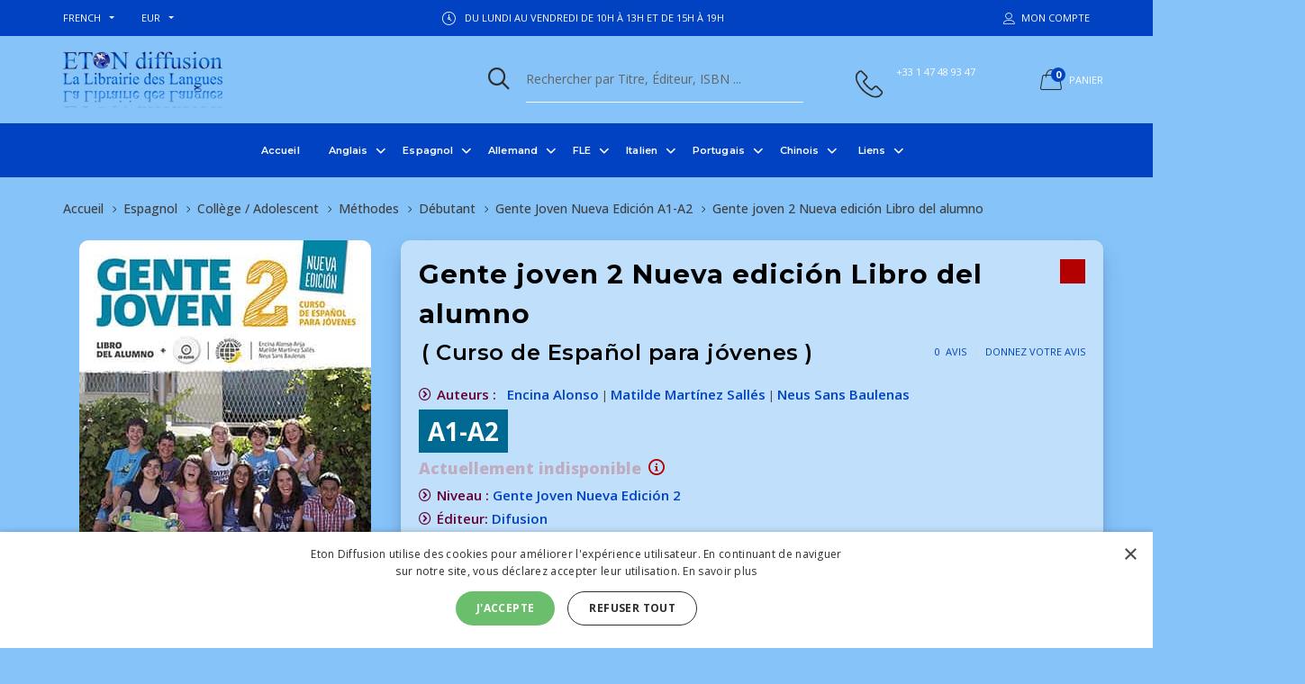

--- FILE ---
content_type: text/html; charset=utf-8
request_url: https://www.etondiffusion.fr/librairie/gente-joven-2-nueva-edicion-libro-del-alumno-9788415620877
body_size: 43106
content:
<!DOCTYPE html>
<html dir="ltr"" lang="fr">
<head>
<meta charset="utf-8">

<title> Gente joven 2 Nueva edición Libro del alumno | 9788415620877 - Difusion | Encina Alonso Arija, Matilde Martínez Sallés, Neus Sans Baulenas : Eton Diffusion - La Librairie des Langues - etondiffusion.fr - &euro;25.90</title>
<meta name="keywords" content="Gente joven 2 Nueva edición Libro del alumno, 9788415620877, 978-84-15620-87-7, 84-15620-87-X, 841562087X, Difusion, Gente joven Nueva edición, Espagnol, Español, Spanish, ELE, Español Lengua Extranjera, Spanish for Foreign Learners, Spanish as a Foreign Language, Materiali e corsi per l'insegnamento e l'apprendimento delle lingue , Encina Alonso Arija, Matilde Martínez Sallés, Neus Sans Baulenas, Curso de Español Lengua Extranjera, Español Lengua Extranjera, Spanish language books, Español para extranjeros, Español segunda lengua, Foreign Language Study / Spanish, español como lengua extranjera, actividad español lengua extranjera, método de español como lengua extranjera, learn spanish, clase de español para extranjero, aprender español, cursos de español para extranjeros, métodos de español, Language learning: Spanish, Matériel de cours d'espagnol, Apprentissage des langues: espagnol, Étude de langue étrangère / espagnol, Foreign Language Study / Spanish as a Second Language, EMDL - Editions Maison des Langues, Curso de Español para jóvenes eton diffusion, la librairie des langues, librairie de langues, librairie des langues paris, librairie des langues levallois, langues etrang&egrave;res, livres en langues etrang&egrave;res, m&eacute;thodes en langues etrang&egrave;res, m&eacute;thodes en langues, m&eacute;thodes d'anglais, m&eacute;thodes de chinois, m&eacute;thodes d'italien, m&eacute;thodes d'espagnol, m&eacute;thodes d'allemand, m&eacute;thodes d'arabe, m&eacute;thodes de russe, m&eacute;thodes de portugais, languages, language book shop" />
<meta name="description" content="Gente joven 2 Nueva edición es el manual para adolescentes basado en el enfoque por tareas. Propone una nueva progresión que favorece la adquisición de la lengua y la consolidación de los contenidos. Ofrece numerosas ayudas léxicas y gramaticales y actividades " />
<meta name="author" content="Eton Diffusion - La Librairie des Langues" />
<meta name="generator" content="shopping cart program by Zen Cart&reg;, https://www.zen-cart.com eCommerce" />
<meta name="viewport" content="width=device-width, initial-scale=1, user-scalable=yes"/>
<link rel="icon" href="images/goodwin/uploads/favicon_1642185113.ico" type="image/x-icon" />
<link rel="shortcut icon" href="images/goodwin/uploads/favicon_1642185113.ico" type="image/x-icon" />
<base href="https://www.etondiffusion.fr/librairie/" />
<link rel="canonical" href="https://www.etondiffusion.fr/librairie/gente-joven-2-nueva-edicion-libro-del-alumno-9788415620877" />

<link rel="stylesheet" type="text/css" href="min/?f=/librairie/includes/templates/goodwin/css/vendor/bootstrap/bootstrap.min.css,/librairie/includes/templates/goodwin/css/slimbox2/css/slimbox2.css,/librairie/includes/templates/goodwin/css/vendor/slick/slick.min.css,/librairie/includes/templates/goodwin/css/lbs/moreicons/more-icons.css,/librairie/includes/templates/goodwin/css/vendor/fancybox/jquery.fancybox.min.css,/librairie/includes/templates/goodwin/css/vendor/animate/animate.min.css,/librairie/includes/templates/goodwin/css/lbs/icomoon/icomoon.css&1741111790" />
<link rel="stylesheet" type="text/css" href="min/?f=/librairie/includes/templates/goodwin/css/lbs/carticons/cart-icons.css,/librairie/includes/templates/goodwin/css/stylesheet_pzen_ajxcart.css,/librairie/includes/templates/goodwin/css/style_imagehover.css,/librairie/includes/templates/goodwin/css/style_user_customcss.css,/librairie/includes/templates/goodwin/css/stylesheet_book_prod.css,/librairie/includes/templates/goodwin/css/stylesheet_pzen_dailydeals.css,/librairie/includes/templates/goodwin/css/lbs/style-tools_1_light.css,/librairie/includes/templates/goodwin/css/lbs/style-template.css&1741111790" />
<link rel="stylesheet" type="text/css" href="min/?f=/librairie/includes/templates/goodwin/css/template-app.css,/librairie/includes/templates/goodwin/css/user_custom_styles.css&1741111790" />
<script src="includes/templates/goodwin/jscript/jquery.min.js" type="text/javascript"></script>
<script type="application/ld+json" title="schemaOrganisation">
{
  "@context": "http://schema.org",
  "@type": "Organization",
  "url": "https://www.etondiffusion.fr",
  "logo": "https://www.etondiffusion.fr/librairie/images/goodwin/uploads/logo_1637754005.png",
  "contactPoint" : [{
    "@type" : "ContactPoint",
    "telephone" : "+33 1 47 48 93 47",
    "contactType" : "customer service",
"availableLanguage" : "French, English"
     }],
"sameAs" : ["https://www.etondiffusion.fr/librairie/index.php?main_page=contact_us"
         ],
 "legalName" : "Eton Diffusion",
 "vatID" : "FR89 333 660 173",
 "faxNumber" : "+33 1 47 48 13 41",
     "address": {
            "@type": "PostalAddress",
   "streetAddress" : "17 rue Voltaire",
  "addressLocality": "Levallois-Perret",
    "addressRegion": "",
       "postalCode": "92300",
  "addressCountry" : "France"
        }
}

        </script>
                    <script type="application/ld+json" title="schemaBreadcrumb">
{
  "@context": "http://schema.org",
  "@type": "BreadcrumbList",
  "itemListElement": [
  {
    "@type": "ListItem",
    "position": 1,
    "item": {
      "@id": "https://www.etondiffusion.fr/librairie/",
      "name": "Accueil"
     }
  },
  {
    "@type": "ListItem",
    "position": 2,
    "item": {
      "@id": "https://www.etondiffusion.fr/librairie/espagnol",
      "name": "Espagnol"
     }
  },
  {
    "@type": "ListItem",
    "position": 3,
    "item": {
      "@id": "https://www.etondiffusion.fr/librairie/espagnol/college-adolescent",
      "name": "Coll\u00e8ge \/ Adolescent"
     }
  },
  {
    "@type": "ListItem",
    "position": 4,
    "item": {
      "@id": "https://www.etondiffusion.fr/librairie/espagnol/college-adolescent/methodes",
      "name": "M\u00e9thodes"
     }
  },
  {
    "@type": "ListItem",
    "position": 5,
    "item": {
      "@id": "https://www.etondiffusion.fr/librairie/espagnol/college-adolescent/methodes/debutant",
      "name": "D\u00e9butant"
     }
  },
  {
    "@type": "ListItem",
    "position": 6,
    "item": {
      "@id": "https://www.etondiffusion.fr/librairie/espagnol/college-adolescent/methodes/debutant/gente-joven-nueva-edicion-a1-a2",
      "name": "Gente Joven Nueva Edici\u00f3n A1-A2"
     }
  },
  {
    "@type": "ListItem",
    "position": 7,
    "item": {
      "@id": "https://www.etondiffusion.fr/librairie/gente-joven-2-nueva-edicion-libro-del-alumno-9788415620877",
      "name": "Gente joven 2 Nueva edici\u00f3n Libro del alumno"
     }
  }
]
}

            </script>
            <link rel='stylesheet' href="https://fonts.googleapis.com/css?family=Open+Sans%3A100%2C100i%2C200%2C200i%2C300%2C300i%2C400%2C400i%2C500%2C500i%2C600%2C600i%2C700%2C700i%2C800%2C800i%2C900%2C900i" type="text/css" />
<link rel='stylesheet' href="https://fonts.googleapis.com/css?family=Montserrat%3A100%2C100i%2C200%2C200i%2C300%2C300i%2C400%2C400i%2C500%2C500i%2C600%2C600i%2C700%2C700i%2C800%2C800i%2C900%2C900i" type="text/css" />
</head>
<body id="productbookinfoBody"  class=" theme-light in-pg home-page is-dropdn-click has-slider">
				<div class="body-preloader">
			<div class="loader-wrap">
				<div id="loader">
					<div class="dot"></div>
					<div class="dot"></div>
					<div class="dot"></div>
					<div class="dot"></div>
					<div class="dot"></div>
					<div class="dot"></div>
					<div class="dot"></div>
				</div>
			</div>
		</div>
			
<div id="mainWrapper">

<!--bof-header logo and navigation display-->
<div id="headerWrapper">
	<header class="hdr global_width hdr-style-6 hdr_sticky hdr-light minicart-icon-style-2 hdr-mobile-style2">
		<!-- Mobile Menu -->
	<div class="mobilemenu js-push-mbmenu">
		<div class="mobilemenu-content">
			<div class="mobilemenu-close mobilemenu-toggle">Fermer</div>
			<div class="mobilemenu-scroll">
				<div class="nav-wrapper show-menu">
					 <div class="nav-toggle"><span class="nav-back"><i class="icon-arrow-left"></i></span> <span class="nav-title"></span></div>
<ul class="nav nav-level-1">
	<li><a href="https://www.etondiffusion.fr/librairie/">Accueil</a></li>
		<li class="has-sub">
<a href="https://www.etondiffusion.fr/librairie/anglais">Anglais</a><span class="arrow"></span><ul class="category-sub nav-level-2"><li class="has-sub">
<a href="https://www.etondiffusion.fr/librairie/anglais/methodes">Méthodes</a><span class="arrow"></span><ul class="category-sub nav-level-3"><li class="has-sub">
<a href="https://www.etondiffusion.fr/librairie/anglais/methodes/debutant">Débutant</a><span class="arrow"></span><ul class="category-sub nav-level-4"><li>
<a href="https://www.etondiffusion.fr/librairie/anglais/methodes/debutant/empower-starter-2nd-edition">Empower Starter 2nd Edition</a><span class="arrow"></span><li>
<a href="https://www.etondiffusion.fr/librairie/anglais/methodes/faux-debutant/speakout-starter-2nd-edition">Speakout Starter 2nd Edition</a><span class="arrow"></span></ul><li class="has-sub">
<a href="https://www.etondiffusion.fr/librairie/anglais/methodes/faux-debutant">Faux Débutant</a><span class="arrow"></span><ul class="category-sub nav-level-4"><li>
<a href="https://www.etondiffusion.fr/librairie/anglais/methodes/faux-debutant/assimil-anglais-debutant">Assimil Anglais Débutant</a><span class="arrow"></span><li>
<a href="https://www.etondiffusion.fr/librairie/anglais/methodes/debutant/english-file-beginner-4th-edition">English File Beginner 4th Edition</a><span class="arrow"></span><li>
<a href="https://www.etondiffusion.fr/librairie/anglais/methodes/debutant/headway-beginner-5th-edition">Headway Beginner 5th Edition</a><span class="arrow"></span><li>
<a href="https://www.etondiffusion.fr/librairie/anglais/methodes/debutant/international-express-beginner-3rd-edition">International Express Beginner 3rd Edition</a><span class="arrow"></span><li>
<a href="https://www.etondiffusion.fr/librairie/anglais/methodes/faux-debutant/life-beginner-2nd-edition">Life Beginner 2nd Edition</a><span class="arrow"></span></ul><li class="has-sub">
<a href="https://www.etondiffusion.fr/librairie/anglais/methodes/elementaire">Elementaire</a><span class="arrow"></span><ul class="category-sub nav-level-4"><li>
<a href="https://www.etondiffusion.fr/librairie/anglais/methodes/elementaire/empower-elementary-2nd-edition">Empower Elementary 2nd Edition</a><span class="arrow"></span><li>
<a href="https://www.etondiffusion.fr/librairie/anglais/methodes/elementaire/english-file-elementary-4th-edition">English File Elementary 4th Edition</a><span class="arrow"></span><li>
<a href="https://www.etondiffusion.fr/librairie/anglais/methodes/elementaire/headway-elementary-5th-edition">Headway Elementary 5th Edition</a><span class="arrow"></span><li>
<a href="https://www.etondiffusion.fr/librairie/anglais/methodes/elementaire/international-express-elementary-3rd-edition">International Express Elementary 3rd Edition</a><span class="arrow"></span><li>
<a href="https://www.etondiffusion.fr/librairie/anglais/methodes/elementaire/keynote-elementary">Keynote Elementary</a><span class="arrow"></span><li>
<a href="https://www.etondiffusion.fr/librairie/anglais/methodes/elementaire/life-elementary-2nd-edition">Life Elementary 2nd Edition</a><span class="arrow"></span><li>
<a href="https://www.etondiffusion.fr/librairie/anglais/methodes/elementaire/speakout-elementary-2nd-edition">Speakout Elementary 2nd Edition</a><span class="arrow"></span></ul><li class="has-sub">
<a href="https://www.etondiffusion.fr/librairie/anglais/methodes/pre-intermediaire">Pré-intermédiaire</a><span class="arrow"></span><ul class="category-sub nav-level-4"><li>
<a href="https://www.etondiffusion.fr/librairie/anglais/methodes/pre-intermediaire/empower-pre-intermediate-2nd-edition">Empower Pre-Intermediate 2nd Edition</a><span class="arrow"></span><li>
<a href="https://www.etondiffusion.fr/librairie/anglais/methodes/pre-intermediaire/english-file-pre-intermediate-4th-edition">English File Pre-Intermediate 4th Edition</a><span class="arrow"></span><li>
<a href="https://www.etondiffusion.fr/librairie/anglais/methodes/pre-intermediaire/headway-pre-intermediate-5th-edition">Headway Pre-Intermediate 5th Edition</a><span class="arrow"></span><li>
<a href="https://www.etondiffusion.fr/librairie/anglais/methodes/pre-intermediaire/international-express-pre-intermediate-3rd-edition">International Express Pre-Intermediate 3rd Edition</a><span class="arrow"></span><li>
<a href="https://www.etondiffusion.fr/librairie/anglais/methodes/pre-intermediaire/keynote-pre-intermediate">Keynote Pre-Intermediate</a><span class="arrow"></span><li>
<a href="https://www.etondiffusion.fr/librairie/anglais/methodes/pre-intermediaire/life-pre-intermediate">Life Pre-Intermediate</a><span class="arrow"></span><li>
<a href="https://www.etondiffusion.fr/librairie/anglais/methodes/pre-intermediaire/life-pre-intermediate-2nd-edition">Life Pre-Intermediate 2nd Edition</a><span class="arrow"></span><li>
<a href="https://www.etondiffusion.fr/librairie/anglais/methodes/pre-intermediaire/new-total-english-pre-intermediate">New Total English Pre-Intermediate</a><span class="arrow"></span><li>
<a href="https://www.etondiffusion.fr/librairie/index.php?main_page=index&amp;cPath=24_72_75_210">Speakout Pre-Intermediate</a><span class="arrow"></span><li>
<a href="https://www.etondiffusion.fr/librairie/anglais/methodes/pre-intermediaire/speakout-pre-intermediate-2nd-edition">Speakout Pre-Intermediate 2nd Edition</a><span class="arrow"></span></ul><li class="has-sub">
<a href="https://www.etondiffusion.fr/librairie/anglais/methodes/intermediaire">Intermédiaire</a><span class="arrow"></span><ul class="category-sub nav-level-4"><li>
<a href="https://www.etondiffusion.fr/librairie/anglais/methodes/intermediaire/assimil-perfectionnement-anglais">Assimil Perfectionnement Anglais</a><span class="arrow"></span><li>
<a href="https://www.etondiffusion.fr/librairie/anglais/methodes/intermediaire/empower-intermediate-2nd-edition">Empower Intermediate 2nd Edition</a><span class="arrow"></span><li>
<a href="https://www.etondiffusion.fr/librairie/anglais/methodes/intermediaire/english-file-intermediate-4th-edition">English File Intermediate 4th Edition</a><span class="arrow"></span><li>
<a href="https://www.etondiffusion.fr/librairie/anglais/methodes/intermediaire/headway-intermediate-5th-edition">Headway Intermediate 5th Edition</a><span class="arrow"></span><li>
<a href="https://www.etondiffusion.fr/librairie/anglais/methodes/intermediaire/international-express-intermediate-3rd-edition">International Express Intermediate 3rd Edition</a><span class="arrow"></span><li>
<a href="https://www.etondiffusion.fr/librairie/anglais/methodes/intermediaire/keynote-intermediate">Keynote Intermediate</a><span class="arrow"></span><li>
<a href="https://www.etondiffusion.fr/librairie/anglais/methodes/intermediaire/life-intermediate">Life Intermediate</a><span class="arrow"></span><li>
<a href="https://www.etondiffusion.fr/librairie/anglais/methodes/intermediaire/life-intermediate-2nd-edition">Life Intermediate 2nd Edition</a><span class="arrow"></span><li>
<a href="https://www.etondiffusion.fr/librairie/anglais/methodes/intermediaire/new-total-english-intermediate">New Total English Intermediate</a><span class="arrow"></span><li>
<a href="https://www.etondiffusion.fr/librairie/index.php?main_page=index&amp;cPath=24_72_102_229">Speakout Intermediate</a><span class="arrow"></span><li>
<a href="https://www.etondiffusion.fr/librairie/anglais/methodes/intermediaire/speakout-intermediate-2nd-edition">Speakout Intermediate 2nd Edition</a><span class="arrow"></span><li>
<a href="https://www.etondiffusion.fr/librairie/anglais/methodes/intermediaire/speakout-intermediate-plus-2nd-edition">Speakout Intermediate Plus 2nd Edition</a><span class="arrow"></span></ul><li class="has-sub">
<a href="https://www.etondiffusion.fr/librairie/anglais/methodes/intermediaire-superieur">Intermédiaire-Supérieur</a><span class="arrow"></span><ul class="category-sub nav-level-4"><li>
<a href="https://www.etondiffusion.fr/librairie/anglais/methodes/intermediaire-superieur/empower-upper-intermediate-2nd-edition">Empower Upper-Intermediate 2nd Edition</a><span class="arrow"></span><li>
<a href="https://www.etondiffusion.fr/librairie/anglais/methodes/intermediaire-superieur/headway-upper-intermediate-5th-edition">Headway Upper-Intermediate 5th Edition</a><span class="arrow"></span><li>
<a href="https://www.etondiffusion.fr/librairie/anglais/methodes/intermediaire-superieur/international-express-upper-intermediate-3rd-edition">International Express Upper-Intermediate 3rd Edition</a><span class="arrow"></span><li>
<a href="https://www.etondiffusion.fr/librairie/anglais/methodes/intermediaire-superieur/keynote-upper-intermediate">Keynote Upper-Intermediate</a><span class="arrow"></span><li>
<a href="https://www.etondiffusion.fr/librairie/anglais/methodes/intermediaire-superieur/life-upper-intermediate">Life Upper-Intermediate</a><span class="arrow"></span><li>
<a href="https://www.etondiffusion.fr/librairie/anglais/methodes/intermediaire-superieur/life-upper-intermediate-2nd-edition">Life Upper-Intermediate 2nd Edition</a><span class="arrow"></span><li>
<a href="https://www.etondiffusion.fr/librairie/anglais/methodes/intermediaire-superieur/new-total-english-upper-intermediate">New Total English Upper-Intermediate</a><span class="arrow"></span><li>
<a href="https://www.etondiffusion.fr/librairie/index.php?main_page=index&amp;cPath=24_72_103_245">Speakout Upper-Intermediate</a><span class="arrow"></span><li>
<a href="https://www.etondiffusion.fr/librairie/anglais/methodes/intermediaire-superieur/speakout-upper-intermediate-2nd-edition">Speakout Upper-Intermediate 2nd Edition</a><span class="arrow"></span></ul><li class="has-sub">
<a href="https://www.etondiffusion.fr/librairie/anglais/methodes/avance">Avancé</a><span class="arrow"></span><ul class="category-sub nav-level-4"><li>
<a href="https://www.etondiffusion.fr/librairie/anglais/methodes/avance/empower-advanced-2nd-edition">Empower Advanced 2nd Edition</a><span class="arrow"></span><li>
<a href="https://www.etondiffusion.fr/librairie/anglais/methodes/avance/headway-advanced-5th-edition">Headway Advanced 5th Edition</a><span class="arrow"></span><li>
<a href="https://www.etondiffusion.fr/librairie/anglais/methodes/avancee/keynote-advanced">Keynote Advanced</a><span class="arrow"></span><li>
<a href="https://www.etondiffusion.fr/librairie/anglais/methodes/avancee/keynote-proficient">Keynote Proficient</a><span class="arrow"></span><li>
<a href="https://www.etondiffusion.fr/librairie/anglais/methodes/avancee/life-advanced">Life Advanced</a><span class="arrow"></span><li>
<a href="https://www.etondiffusion.fr/librairie/anglais/methodes/avance/life-advanced-2nd-edition">Life Advanced 2nd Edition</a><span class="arrow"></span><li>
<a href="https://www.etondiffusion.fr/librairie/anglais/methodes/avancee/new-total-english-advanced">New Total English Advanced</a><span class="arrow"></span><li>
<a href="https://www.etondiffusion.fr/librairie/index.php?main_page=index&amp;cPath=24_72_104_590">Speakout Advanced</a><span class="arrow"></span><li>
<a href="https://www.etondiffusion.fr/librairie/anglais/methodes/avance/speakout-advanced-2nd-edition">Speakout Advanced 2nd Edition</a><span class="arrow"></span><li>
<a href="https://www.etondiffusion.fr/librairie/anglais/methodes/avance/speakout-advanced-plus-2nd-edition">Speakout Advanced Plus 2nd Edition</a><span class="arrow"></span></ul></ul><li class="has-sub">
<a href="https://www.etondiffusion.fr/librairie/anglais/anglais-des-affaires">Anglais des Affaires</a><span class="arrow"></span><ul class="category-sub nav-level-3"><li class="has-sub">
<a href="https://www.etondiffusion.fr/librairie/anglais/anglais-des-affaires/methodes">Méthodes</a><span class="arrow"></span><ul class="category-sub nav-level-4"><li class="has-sub">
<a href="https://www.etondiffusion.fr/librairie/anglais/anglais-des-affaires/methodes/debutant">Débutant</a><span class="arrow"></span><ul class="category-sub nav-level-5"><li>
<a href="https://www.etondiffusion.fr/librairie/anglais/anglais-des-affaires/methodes/debutant/business-result-starter-2nd-edition">Business Result Starter 2nd Edition</a><span class="arrow"></span><li>
<a href="https://www.etondiffusion.fr/librairie/anglais/anglais-des-affaires/methodes/debutant/in-company-3.0-starter">In Company 3.0 Starter</a><span class="arrow"></span></ul><li class="has-sub">
<a href="https://www.etondiffusion.fr/librairie/anglais/anglais-des-affaires/methodes/elementaire">Élémentaire</a><span class="arrow"></span><ul class="category-sub nav-level-5"><li>
<a href="https://www.etondiffusion.fr/librairie/anglais/anglais-des-affaires/methodes/elementaire/business-result-elementary-2nd-edition">Business Result Elementary 2nd Edition</a><span class="arrow"></span><li>
<a href="https://www.etondiffusion.fr/librairie/anglais/anglais-des-affaires/methodes/elementaire/in-company-3.0-elementary">In Company 3.0 Elementary</a><span class="arrow"></span><li>
<a href="https://www.etondiffusion.fr/librairie/anglais/anglais-des-affaires/methodes/elementaire/lifestyle-elementary">Lifestyle Elementary</a><span class="arrow"></span><li>
<a href="https://www.etondiffusion.fr/librairie/anglais/anglais-des-affaires/methodes/elementaire/market-leader-elementary-3rd-edition">Market Leader Elementary 3rd Edition</a><span class="arrow"></span></ul><li class="has-sub">
<a href="https://www.etondiffusion.fr/librairie/anglais/anglais-des-affaires/methodes/pre-intermediaire">Pré-Intermédiaire</a><span class="arrow"></span><ul class="category-sub nav-level-5"><li>
<a href="https://www.etondiffusion.fr/librairie/anglais/anglais-des-affaires/methodes/pre-intermediaire/business-essentials">Business Essentials</a><span class="arrow"></span><li>
<a href="https://www.etondiffusion.fr/librairie/anglais/anglais-des-affaires/methodes/pre-intermediaire/business-partner-b1">Business Partner B1</a><span class="arrow"></span><li>
<a href="https://www.etondiffusion.fr/librairie/anglais/anglais-des-affaires/methodes/pre-intermediaire/business-result-pre-intermediate-2nd-edition">Business Result Pre-Intermediate 2nd Edition</a><span class="arrow"></span><li>
<a href="https://www.etondiffusion.fr/librairie/anglais/anglais-des-affaires/methodes/pre-intermediaire/in-company-3.0-pre-intermediate">In Company 3.0 Pre-Intermediate</a><span class="arrow"></span><li>
<a href="https://www.etondiffusion.fr/librairie/anglais/anglais-des-affaires/methodes/pre-intermediaire/lifestyle-pre-intermediate">Lifestyle Pre-Intermediate</a><span class="arrow"></span><li>
<a href="https://www.etondiffusion.fr/librairie/anglais/anglais-des-affaires/methodes/pre-intermediaire/market-leader-pre-intermediate-3rd-edition">Market Leader Pre-Intermediate 3rd Edition</a><span class="arrow"></span><li>
<a href="https://www.etondiffusion.fr/librairie/anglais/anglais-des-affaires/methodes/pre-intermediaire/oxford-english-for-careers-commerce-1">Oxford English for Careers Commerce 1</a><span class="arrow"></span></ul><li class="has-sub">
<a href="https://www.etondiffusion.fr/librairie/anglais/anglais-des-affaires/methodes/intermediaire">Intermédiaire</a><span class="arrow"></span><ul class="category-sub nav-level-5"><li>
<a href="https://www.etondiffusion.fr/librairie/anglais/anglais-des-affaires/methodes/intermediaire/assimil-langlais-des-affaires">Assimil L'anglais des affaires</a><span class="arrow"></span><li>
<a href="https://www.etondiffusion.fr/librairie/anglais/anglais-des-affaires/methodes/intermediaire/business-partner-b1">Business Partner B1+</a><span class="arrow"></span><li>
<a href="https://www.etondiffusion.fr/librairie/anglais/anglais-des-affaires/methodes/intermediaire/business-result-intermediate-2nd-edition">Business Result Intermediate 2nd Edition</a><span class="arrow"></span><li>
<a href="https://www.etondiffusion.fr/librairie/anglais/anglais-des-affaires/methodes/intermediaire/communicating-across-cultures">Communicating Across Cultures</a><span class="arrow"></span><li>
<a href="https://www.etondiffusion.fr/librairie/anglais/anglais-des-affaires/methodes/intermediaire/in-company-3.0-intermediate">In Company 3.0 Intermediate</a><span class="arrow"></span><li>
<a href="https://www.etondiffusion.fr/librairie/anglais/anglais-des-affaires/methodes/intermediaire/lifestyle-intermediate">Lifestyle Intermediate</a><span class="arrow"></span><li>
<a href="https://www.etondiffusion.fr/librairie/anglais/anglais-des-affaires/methodes/intermediaire/market-leader-intermediate-3rd-edition">Market Leader Intermediate 3rd Edition</a><span class="arrow"></span><li>
<a href="https://www.etondiffusion.fr/librairie/anglais/anglais-des-affaires/methodes/intermediaire/oxford-english-for-careers-commerce-2">Oxford English for Careers Commerce 2</a><span class="arrow"></span></ul><li class="has-sub">
<a href="https://www.etondiffusion.fr/librairie/anglais/anglais-des-affaires/methodes/intermediaire-superieur">Intermédiaire-Supérieur</a><span class="arrow"></span><ul class="category-sub nav-level-5"><li>
<a href="https://www.etondiffusion.fr/librairie/anglais/anglais-des-affaires/methodes/intermediaire-superieur/business-partner-b2">Business Partner B2</a><span class="arrow"></span><li>
<a href="https://www.etondiffusion.fr/librairie/anglais/anglais-des-affaires/methodes/intermediaire-superieur/business-result-upper-intermediate-2nd-edition">Business Result Upper-Intermediate 2nd Edition</a><span class="arrow"></span><li>
<a href="https://www.etondiffusion.fr/librairie/anglais/anglais-des-affaires/methodes/intermediaire-superieur/in-company-3.0-upper-intermediate">In Company 3.0 Upper-Intermediate</a><span class="arrow"></span><li>
<a href="https://www.etondiffusion.fr/librairie/anglais/anglais-des-affaires/methodes/intermediaire-superieur/lifestyle-upper-intermediate">Lifestyle Upper-Intermediate</a><span class="arrow"></span><li>
<a href="https://www.etondiffusion.fr/librairie/anglais/anglais-des-affaires/methodes/intermediaire-superieur/market-leader-upper-intermediate-3rd-edition">Market Leader Upper-Intermediate 3rd Edition</a><span class="arrow"></span></ul><li class="has-sub">
<a href="https://www.etondiffusion.fr/librairie/anglais/anglais-des-affaires/methodes/avancee">Avancée</a><span class="arrow"></span><ul class="category-sub nav-level-5"><li>
<a href="https://www.etondiffusion.fr/librairie/anglais/anglais-des-affaires/methodes/avancee/business-result-advanced-2nd-edition">Business Result Advanced 2nd Edition</a><span class="arrow"></span><li>
<a href="https://www.etondiffusion.fr/librairie/anglais/anglais-des-affaires/methodes/avancee/market-leader-advanced-3rd-edition">Market Leader Advanced 3rd Edition</a><span class="arrow"></span></ul></ul><li>
<a href="https://www.etondiffusion.fr/librairie/anglais/anglais-des-affaires/grammaire">Grammaire</a><span class="arrow"></span><li>
<a href="https://www.etondiffusion.fr/librairie/anglais/anglais-des-affaires/vocabulaire">Vocabulaire</a><span class="arrow"></span><li class="has-sub">
<a href="https://www.etondiffusion.fr/librairie/anglais/anglais-des-affaires/competences">Compétences</a><span class="arrow"></span><ul class="category-sub nav-level-4"><li>
<a href="https://www.etondiffusion.fr/librairie/anglais/anglais-des-affaires/competences/ecriture">Ecriture</a><span class="arrow"></span><li>
<a href="https://www.etondiffusion.fr/librairie/anglais/anglais-des-affaires/competences/ecouter-et-parler">Ecouter et Parler</a><span class="arrow"></span><li>
<a href="https://www.etondiffusion.fr/librairie/anglais/anglais-des-affaires/competences/telephoner">Téléphoner</a><span class="arrow"></span><li>
<a href="https://www.etondiffusion.fr/librairie/anglais/anglais-des-affaires/competences/reunions">Réunions</a><span class="arrow"></span><li>
<a href="https://www.etondiffusion.fr/librairie/anglais/anglais-des-affaires/competences/presentations">Présentations</a><span class="arrow"></span><li>
<a href="https://www.etondiffusion.fr/librairie/anglais/anglais-des-affaires/competences/socialiser">Socialiser</a><span class="arrow"></span><li>
<a href="https://www.etondiffusion.fr/librairie/anglais/anglais-des-affaires/competences/competences-combinees">Compétences Combinées</a><span class="arrow"></span></ul></ul><li class="has-sub">
<a href="https://www.etondiffusion.fr/librairie/anglais/anglais-professionnel">Anglais Professionnel</a><span class="arrow"></span><ul class="category-sub nav-level-3"><li>
<a href="https://www.etondiffusion.fr/librairie/anglais/anglais-professionnel/aviation">Aviation</a><span class="arrow"></span><li>
<a href="https://www.etondiffusion.fr/librairie/anglais/anglais-professionnel/finance">Finance</a><span class="arrow"></span><li>
<a href="https://www.etondiffusion.fr/librairie/anglais/anglais-professionnel/ressources-humaines">Ressources Humaines</a><span class="arrow"></span><li>
<a href="https://www.etondiffusion.fr/librairie/anglais/anglais-professionnel/journalisme">Journalisme</a><span class="arrow"></span><li>
<a href="https://www.etondiffusion.fr/librairie/anglais/anglais-professionnel/droit">Droit</a><span class="arrow"></span><li>
<a href="https://www.etondiffusion.fr/librairie/anglais/anglais-professionnel/logistique">Logistique</a><span class="arrow"></span><li>
<a href="https://www.etondiffusion.fr/librairie/anglais/anglais-professionnel/maritime">Maritime</a><span class="arrow"></span><li>
<a href="https://www.etondiffusion.fr/librairie/anglais/anglais-professionnel/commercialisation">Commercialisation</a><span class="arrow"></span><li>
<a href="https://www.etondiffusion.fr/librairie/anglais/anglais-professionnel/industries-de-lenergie">Industries de l'énergie</a><span class="arrow"></span><li>
<a href="https://www.etondiffusion.fr/librairie/anglais/anglais-professionnel/technique">Technique</a><span class="arrow"></span><li>
<a href="https://www.etondiffusion.fr/librairie/anglais/anglais-professionnel/travel-and-tourism">Travel and Tourism</a><span class="arrow"></span><li>
<a href="https://www.etondiffusion.fr/librairie/anglais/anglais-professionnel/medecine">Médecine</a><span class="arrow"></span></ul><li class="has-sub">
<a href="https://www.etondiffusion.fr/librairie/anglais/anglais-ecoles-bilingues">Anglais Écoles Bilingues</a><span class="arrow"></span><ul class="category-sub nav-level-3"><li class="has-sub">
<a href="https://www.etondiffusion.fr/librairie/anglais/anglais-ecoles-bilingues/primaire">Primaire</a><span class="arrow"></span><ul class="category-sub nav-level-4"><li>
<a href="https://www.etondiffusion.fr/librairie/anglais/anglais-ecoles-bilingues/primaire/cambridge-global-english-starters">Cambridge Global English Starters</a><span class="arrow"></span><li>
<a href="https://www.etondiffusion.fr/librairie/anglais/anglais-ecoles-bilingues/primaire/cambridge-global-english">Cambridge Global English</a><span class="arrow"></span><li>
<a href="https://www.etondiffusion.fr/librairie/anglais/anglais-ecoles-bilingues/primaire/cambridge-primary-english">Cambridge Primary English</a><span class="arrow"></span><li>
<a href="https://www.etondiffusion.fr/librairie/anglais/anglais-ecoles-bilingues/primaire/cambridge-grammar-and-writing-skills">Cambridge Grammar and Writing Skills</a><span class="arrow"></span><li>
<a href="https://www.etondiffusion.fr/librairie/anglais/anglais-ecoles-bilingues/primaire/cambridge-primary-mathematics">Cambridge Primary Mathematics</a><span class="arrow"></span><li>
<a href="https://www.etondiffusion.fr/librairie/anglais/anglais-ecoles-bilingues/primaire/cambridge-primary-science">Cambridge Primary Science</a><span class="arrow"></span><li>
<a href="https://www.etondiffusion.fr/librairie/anglais/anglais-ecoles-bilingues/primaire/cambridge-primary-global-perspectives">Cambridge Primary Global Perspectives</a><span class="arrow"></span></ul><li class="has-sub">
<a href="https://www.etondiffusion.fr/librairie/anglais/anglais-ecoles-bilingues/college">Collège</a><span class="arrow"></span><ul class="category-sub nav-level-4"><li>
<a href="https://www.etondiffusion.fr/librairie/anglais/anglais-ecoles-bilingues/college/cambridge-global-english">Cambridge Global English</a><span class="arrow"></span><li>
<a href="https://www.etondiffusion.fr/librairie/anglais/anglais-ecoles-bilingues/college/cambridge-lower-secondary-english">Cambridge Lower Secondary English</a><span class="arrow"></span><li>
<a href="https://www.etondiffusion.fr/librairie/anglais/anglais-ecoles-bilingues/college/cambridge-grammar-and-writing-skills">Cambridge Grammar and Writing Skills</a><span class="arrow"></span><li>
<a href="https://www.etondiffusion.fr/librairie/anglais/anglais-ecoles-bilingues/college/cambridge-lower-secondary-global-perspectives">Cambridge Lower Secondary Global Perspectives</a><span class="arrow"></span><li>
<a href="https://www.etondiffusion.fr/librairie/anglais/anglais-ecoles-bilingues/college/cambridge-lower-secondary-mathematics">Cambridge Lower Secondary Mathematics</a><span class="arrow"></span><li>
<a href="https://www.etondiffusion.fr/librairie/anglais/anglais-ecoles-bilingues/college/cambridge-lower-secondary-science">Cambridge Lower Secondary Science</a><span class="arrow"></span></ul></ul><li class="has-sub">
<a href="https://www.etondiffusion.fr/librairie/anglais/examens">Examens</a><span class="arrow"></span><ul class="category-sub nav-level-3"><li class="has-sub">
<a href="https://www.etondiffusion.fr/librairie/anglais/examens/cambridge-young-learners-tests">Cambridge Young Learners Tests</a><span class="arrow"></span><ul class="category-sub nav-level-4"><li class="has-sub">
<a href="https://www.etondiffusion.fr/librairie/anglais/examens/cambridge-young-learners-tests/starters">Starters</a><span class="arrow"></span><ul class="category-sub nav-level-5"><li>
<a href="https://www.etondiffusion.fr/librairie/anglais/examens/cambridge-young-learners-tests/starters/fun-for-starters-4th-edition">Fun for Starters 4th Edition</a><span class="arrow"></span><li>
<a href="https://www.etondiffusion.fr/librairie/anglais/examens/cambridge-young-learners-tests/starters/fun-skills-starters">Fun Skills Starters</a><span class="arrow"></span></ul><li class="has-sub">
<a href="https://www.etondiffusion.fr/librairie/anglais/examens/cambridge-young-learners-tests/movers">Movers</a><span class="arrow"></span><ul class="category-sub nav-level-5"><li>
<a href="https://www.etondiffusion.fr/librairie/anglais/examens/cambridge-young-learners-tests/movers/fun-for-movers-4th-edition">Fun for Movers 4th Edition</a><span class="arrow"></span><li>
<a href="https://www.etondiffusion.fr/librairie/anglais/examens/cambridge-young-learners-tests/movers/fun-skills-movers">Fun Skills Movers</a><span class="arrow"></span></ul><li class="has-sub">
<a href="https://www.etondiffusion.fr/librairie/anglais/examens/cambridge-young-learners-tests/flyers">Flyers</a><span class="arrow"></span><ul class="category-sub nav-level-5"><li>
<a href="https://www.etondiffusion.fr/librairie/anglais/examens/cambridge-young-learners-tests/fun-for-flyers-4th-edition">Fun for Flyers 4th Edition</a><span class="arrow"></span><li>
<a href="https://www.etondiffusion.fr/librairie/anglais/examens/cambridge-young-learners-tests/flyers/fun-skills-flyers">Fun Skills Flyers</a><span class="arrow"></span></ul></ul><li>
<a href="https://www.etondiffusion.fr/librairie/anglais/examens/linguaskill">Linguaskill</a><span class="arrow"></span><li class="has-sub">
<a href="https://www.etondiffusion.fr/librairie/anglais/examens/key-english-test-ket">Key English Test (KET)</a><span class="arrow"></span><ul class="category-sub nav-level-4"><li>
<a href="https://www.etondiffusion.fr/librairie/anglais/examens/key-english-test-ket/a2-key-for-schools-trainer">A2 Key for Schools Trainer</a><span class="arrow"></span><li>
<a href="https://www.etondiffusion.fr/librairie/anglais/examens/key-english-test-ket/cambridge-english-exam-booster-for-key">Cambridge English Exam Booster for Key</a><span class="arrow"></span><li>
<a href="https://www.etondiffusion.fr/librairie/anglais/examens/key-english-test-ket/compact-key-for-schools-2nd-edition">Compact Key for Schools 2nd Edition</a><span class="arrow"></span><li>
<a href="https://www.etondiffusion.fr/librairie/anglais/examens/key-english-test-ket/complete-key-for-schools-2nd-edition">Complete Key for Schools 2nd Edition</a><span class="arrow"></span><li>
<a href="https://www.etondiffusion.fr/librairie/anglais/examens/key-english-test-ket/ket-for-schools-trainer">KET for Schools Trainer</a><span class="arrow"></span><li>
<a href="https://www.etondiffusion.fr/librairie/anglais/examens/key-english-test-ket/open-world-key">Open World Key</a><span class="arrow"></span></ul><li class="has-sub">
<a href="https://www.etondiffusion.fr/librairie/anglais/examens/preliminary-english-test-pet">Preliminary English Test (PET)</a><span class="arrow"></span><ul class="category-sub nav-level-4"><li>
<a href="https://www.etondiffusion.fr/librairie/anglais/examens/preliminary-english-test-pet/b1-preliminary-for-schools-trainer">B1 Preliminary for Schools Trainer</a><span class="arrow"></span><li>
<a href="https://www.etondiffusion.fr/librairie/anglais/examens/preliminary-english-test-pet/cambridge-english-exam-booster-for-preliminary">Cambridge English Exam Booster for Preliminary</a><span class="arrow"></span><li>
<a href="https://www.etondiffusion.fr/librairie/anglais/examens/preliminary-english-test-pet/compact-preliminary-for-schools-2nd-edition">Compact Preliminary for Schools 2nd Edition</a><span class="arrow"></span><li>
<a href="https://www.etondiffusion.fr/librairie/anglais/examens/preliminary-english-test-pet/complete-preliminary-2nd-edition">Complete Preliminary 2nd Edition</a><span class="arrow"></span><li>
<a href="https://www.etondiffusion.fr/librairie/anglais/examens/preliminary-english-test-pet/complete-preliminary-for-schools">Complete Preliminary for Schools</a><span class="arrow"></span><li>
<a href="https://www.etondiffusion.fr/librairie/anglais/examens/preliminary-english-test-pet/open-world-preliminary">Open World Preliminary</a><span class="arrow"></span><li>
<a href="https://www.etondiffusion.fr/librairie/anglais/examens/preliminary-english-test-pet/preliminary-for-schools-trainer">Preliminary for Schools Trainer</a><span class="arrow"></span></ul><li class="has-sub">
<a href="https://www.etondiffusion.fr/librairie/anglais/examens/cambridge-first-certificate-fce">Cambridge First Certificate (FCE)</a><span class="arrow"></span><ul class="category-sub nav-level-4"><li>
<a href="https://www.etondiffusion.fr/librairie/anglais/examens/cambridge-first-certificate-fce/b2-first-for-schools-trainer">B2 First For Schools Trainer</a><span class="arrow"></span><li>
<a href="https://www.etondiffusion.fr/librairie/anglais/examens/cambridge-first-certificate-fce/b2-first-trainer">B2 First Trainer</a><span class="arrow"></span><li>
<a href="https://www.etondiffusion.fr/librairie/anglais/examens/cambridge-first-certificate-fce/cambridge-english-exam-booster-for-first">Cambridge English Exam Booster for First</a><span class="arrow"></span><li>
<a href="https://www.etondiffusion.fr/librairie/anglais/examens/cambridge-first-certificate-fce/compact-first-3rd-edition">Compact First 3rd Edition</a><span class="arrow"></span><li>
<a href="https://www.etondiffusion.fr/librairie/anglais/examens/cambridge-first-certificate-fce/compact-first-for-schools-3rd-edition">Compact First For Schools 3rd Edition</a><span class="arrow"></span><li>
<a href="https://www.etondiffusion.fr/librairie/anglais/examens/cambridge-first-certificate-fce/complete-first-3rd-edition">Complete First 3rd Edition</a><span class="arrow"></span><li>
<a href="https://www.etondiffusion.fr/librairie/anglais/examens/cambridge-first-certificate-fce/complete-first-for-schools">Complete First for Schools</a><span class="arrow"></span><li>
<a href="https://www.etondiffusion.fr/librairie/anglais/examens/cambridge-first-certificate-fce/complete-first-for-schools-2nd-edition">Complete First for Schools 2nd Edition</a><span class="arrow"></span><li>
<a href="https://www.etondiffusion.fr/librairie/anglais/examens/cambridge-first-certificate-fce/exam-essentials-cambridge-english-first">Exam Essentials Cambridge English First</a><span class="arrow"></span><li>
<a href="https://www.etondiffusion.fr/librairie/index.php?main_page=index&amp;cPath=24_89_93_1069">First for Schools Trainer 2nd Edition</a><span class="arrow"></span><li>
<a href="https://www.etondiffusion.fr/librairie/anglais/examens/cambridge-first-certificate-fce/first-trainer-2nd-edition">First Trainer 2nd Edition</a><span class="arrow"></span><li>
<a href="https://www.etondiffusion.fr/librairie/anglais/examens/cambridge-first-certificate-fce/grammar-and-vocabulary-for-first">Grammar and Vocabulary for First</a><span class="arrow"></span><li>
<a href="https://www.etondiffusion.fr/librairie/anglais/examens/cambridge-first-certificate-fce/open-world-first">Open World First</a><span class="arrow"></span></ul><li class="has-sub">
<a href="https://www.etondiffusion.fr/librairie/anglais/examens/cambridge-advanced-english-cae">Cambridge Advanced English (CAE)</a><span class="arrow"></span><ul class="category-sub nav-level-4"><li>
<a href="https://www.etondiffusion.fr/librairie/anglais/examens/cambridge-advanced-english-cae/advanced-trainer-2nd-edition">Advanced Trainer 2nd Edition</a><span class="arrow"></span><li>
<a href="https://www.etondiffusion.fr/librairie/anglais/examens/cambridge-advanced-english-cae/c1-advanced-trainer">C1 Advanced Trainer</a><span class="arrow"></span><li>
<a href="https://www.etondiffusion.fr/librairie/anglais/examens/cambridge-advanced-english-cae/cambridge-english-exam-booster-for-advanced">Cambridge English Exam Booster for Advanced</a><span class="arrow"></span><li>
<a href="https://www.etondiffusion.fr/librairie/anglais/examens/cambridge-advanced-english-cae/compact-advanced-2nd-edition">Compact Advanced 2nd Edition</a><span class="arrow"></span><li>
<a href="https://www.etondiffusion.fr/librairie/anglais/examens/cambridge-advanced-english-cae/complete-advanced-3rd-edition">Complete Advanced 3rd Edition</a><span class="arrow"></span><li>
<a href="https://www.etondiffusion.fr/librairie/anglais/examens/cambridge-advanced-english-cae/exam-essentials-cambridge-english-advanced">Exam Essentials Cambridge English Advanced</a><span class="arrow"></span><li>
<a href="https://www.etondiffusion.fr/librairie/anglais/examens/cambridge-advanced-english-cae/open-world-advanced">Open World Advanced</a><span class="arrow"></span></ul><li class="has-sub">
<a href="https://www.etondiffusion.fr/librairie/anglais/examens/cambridge-proficiency">Cambridge Proficiency</a><span class="arrow"></span><ul class="category-sub nav-level-4"><li>
<a href="https://www.etondiffusion.fr/librairie/anglais/examens/cambridge-proficiency/common-mistakes-at-proficiency">Common Mistakes at Proficiency</a><span class="arrow"></span><li>
<a href="https://www.etondiffusion.fr/librairie/anglais/examens/cambridge-proficiency/objective-proficiency-2nd-edition">Objective Proficiency 2nd Edition</a><span class="arrow"></span></ul><li>
<a href="https://www.etondiffusion.fr/librairie/anglais/examens/ielts">IELTS</a><span class="arrow"></span><li>
<a href="https://www.etondiffusion.fr/librairie/anglais/examens/toeic">TOEIC</a><span class="arrow"></span></ul><li class="has-sub">
<a href="https://www.etondiffusion.fr/librairie/anglais/anglais-pour-enfants">Anglais pour Enfants</a><span class="arrow"></span><ul class="category-sub nav-level-3"><li class="has-sub">
<a href="https://www.etondiffusion.fr/librairie/anglais/anglais-pour-enfants/methodes">Méthodes</a><span class="arrow"></span><ul class="category-sub nav-level-4"><li class="has-sub">
<a href="https://www.etondiffusion.fr/librairie/anglais/anglais-pour-enfants/methodes/faux-debutant">Faux Débutant</a><span class="arrow"></span><ul class="category-sub nav-level-5"><li>
<a href="https://www.etondiffusion.fr/librairie/anglais/anglais-pour-enfants/methodes/faux-debutant/beehive-starter-level-1">Beehive Starter / Level 1</a><span class="arrow"></span><li>
<a href="https://www.etondiffusion.fr/librairie/anglais/anglais-pour-enfants/methodes/faux-debutant/family-and-friends-1">Family and Friends 1</a><span class="arrow"></span><li>
<a href="https://www.etondiffusion.fr/librairie/anglais/anglais-pour-enfants/methodes/faux-debutant/family-and-friends-starter">Family and Friends Starter</a><span class="arrow"></span><li>
<a href="https://www.etondiffusion.fr/librairie/anglais/anglais-pour-enfants/methodes/faux-debutant/guess-what">Guess What!</a><span class="arrow"></span><li>
<a href="https://www.etondiffusion.fr/librairie/anglais/anglais-pour-enfants/methodes/faux-debutant/guess-what-updated-edition">Guess What! Updated Edition</a><span class="arrow"></span><li>
<a href="https://www.etondiffusion.fr/librairie/anglais/anglais-pour-enfants/methodes/faux-debutant/kids-box-new-generation-starter-and-level-1">Kid's Box New Generation Starter and Level 1</a><span class="arrow"></span><li>
<a href="https://www.etondiffusion.fr/librairie/anglais/anglais-pour-enfants/methodes/faux-debutant/super-minds-starter-2nd-edition">Super Minds Starter 2nd Edition</a><span class="arrow"></span><li>
<a href="https://www.etondiffusion.fr/librairie/anglais/anglais-pour-enfants/methodes/faux-debutant/super-safari">Super Safari</a><span class="arrow"></span></ul><li class="has-sub">
<a href="https://www.etondiffusion.fr/librairie/anglais/anglais-pour-enfants/methodes/debutant">Débutant</a><span class="arrow"></span><ul class="category-sub nav-level-5"><li>
<a href="https://www.etondiffusion.fr/librairie/anglais/anglais-pour-enfants/methodes/debutant/beehive-level-2">Beehive Level 2</a><span class="arrow"></span><li class="has-sub">
<a href="https://www.etondiffusion.fr/librairie/anglais/anglais-pour-enfants/methodes/debutant/family-and-friends-2">Family and Friends 2</a><span class="arrow"></span><ul class="category-sub nav-level-6"><li>
<a href="https://www.etondiffusion.fr/librairie/anglais/anglais-pour-enfants/methodes/debutant/family-and-friends-2/2nd-edition">2nd Edition</a><span class="arrow"></span></ul><li>
<a href="https://www.etondiffusion.fr/librairie/anglais/anglais-pour-enfants/methodes/debutant/guess-what">Guess What!</a><span class="arrow"></span><li>
<a href="https://www.etondiffusion.fr/librairie/anglais/anglais-pour-enfants/methodes/debutant/guess-what-updated-edition">Guess What! Updated Edition</a><span class="arrow"></span><li>
<a href="https://www.etondiffusion.fr/librairie/anglais/anglais-pour-enfants/methodes/debutant/kids-box-new-generation-level-2-and-level-3">Kid's Box New Generation Level 2 and Level 3</a><span class="arrow"></span><li>
<a href="https://www.etondiffusion.fr/librairie/anglais/anglais-pour-enfants/methodes/debutant/power-up-1-and-2">Power Up 1 and 2</a><span class="arrow"></span><li>
<a href="https://www.etondiffusion.fr/librairie/anglais/anglais-pour-enfants/methodes/debutant/super-minds-1-and-2-2nd-edition">Super Minds 1 and 2 2nd Edition</a><span class="arrow"></span></ul><li class="has-sub">
<a href="https://www.etondiffusion.fr/librairie/anglais/anglais-pour-enfants/methodes/elementaire">Élémentaire</a><span class="arrow"></span><ul class="category-sub nav-level-5"><li>
<a href="https://www.etondiffusion.fr/librairie/anglais/anglais-pour-enfants/methodes/elementaire/beehive-level-3">Beehive Level 3</a><span class="arrow"></span><li class="has-sub">
<a href="https://www.etondiffusion.fr/librairie/anglais/anglais-pour-enfants/methodes/elementaire/family-and-friends-3">Family and Friends 3</a><span class="arrow"></span><ul class="category-sub nav-level-6"><li>
<a href="https://www.etondiffusion.fr/librairie/anglais/anglais-pour-enfants/methodes/elementaire/family-and-friends-3/2nd-edition">2nd Edition</a><span class="arrow"></span></ul><li>
<a href="https://www.etondiffusion.fr/librairie/anglais/anglais-pour-enfants/methodes/elementaire/guess-what">Guess What!</a><span class="arrow"></span><li>
<a href="https://www.etondiffusion.fr/librairie/anglais/anglais-pour-enfants/methodes/elementaire/guess-what-updated-edition">Guess What! Updated Edition</a><span class="arrow"></span><li>
<a href="https://www.etondiffusion.fr/librairie/anglais/anglais-pour-enfants/methodes/elementaire/kids-box-new-generation-level-4-and-level-5">Kid's Box New Generation Level 4 and Level 5</a><span class="arrow"></span><li>
<a href="https://www.etondiffusion.fr/librairie/anglais/anglais-pour-enfants/methodes/elementaire/power-up-3-and-4">Power Up 3 and 4</a><span class="arrow"></span><li>
<a href="https://www.etondiffusion.fr/librairie/anglais/anglais-pour-enfants/methodes/elementaire/super-minds-3-and-4-2nd-edition">Super Minds 3 and 4 2nd Edition</a><span class="arrow"></span></ul><li class="has-sub">
<a href="https://www.etondiffusion.fr/librairie/anglais/anglais-pour-enfants/methodes/pre-intermediaire">Pré-Intermédiaire</a><span class="arrow"></span><ul class="category-sub nav-level-5"><li class="has-sub">
<a href="https://www.etondiffusion.fr/librairie/anglais/anglais-pour-enfants/methodes/pre-intermediaire/family-and-friends-4">Family and Friends 4</a><span class="arrow"></span><ul class="category-sub nav-level-6"><li>
<a href="https://www.etondiffusion.fr/librairie/anglais/anglais-pour-enfants/methodes/pre-intermediaire/family-and-friends-4/2nd-edition">2nd Edition</a><span class="arrow"></span></ul><li>
<a href="https://www.etondiffusion.fr/librairie/anglais/anglais-pour-enfants/methodes/pre-intermediaire/kids-box-new-generation-level-6">Kid's Box New Generation Level 6</a><span class="arrow"></span><li>
<a href="https://www.etondiffusion.fr/librairie/anglais/anglais-pour-enfants/methodes/pre-intermediaire/power-up-5-and-6">Power Up 5 and 6</a><span class="arrow"></span><li>
<a href="https://www.etondiffusion.fr/librairie/anglais/anglais-pour-enfants/methodes/pre-intermediaire/super-minds-5-and-6-2nd-edition">Super Minds 5 and 6 2nd Edition</a><span class="arrow"></span></ul><li class="has-sub">
<a href="https://www.etondiffusion.fr/librairie/anglais/anglais-pour-enfants/methodes/intermediaire">Intermédiaire</a><span class="arrow"></span><ul class="category-sub nav-level-5"><li class="has-sub">
<a href="https://www.etondiffusion.fr/librairie/anglais/anglais-pour-enfants/methodes/intermediaire/family-and-friends-5">Family and Friends 5</a><span class="arrow"></span><ul class="category-sub nav-level-6"><li>
<a href="https://www.etondiffusion.fr/librairie/anglais/anglais-pour-enfants/methodes/intermediaire/family-and-friends-5/2nd-edition">2nd Edition</a><span class="arrow"></span></ul></ul><li class="has-sub">
<a href="https://www.etondiffusion.fr/librairie/anglais/anglais-pour-enfants/methodes/intermediaire-superieur">Intermédiaire-Supérieur</a><span class="arrow"></span><ul class="category-sub nav-level-5"><li class="has-sub">
<a href="https://www.etondiffusion.fr/librairie/anglais/anglais-pour-enfants/methodes/intermediaire-superieur/family-and-friends-6">Family and Friends 6</a><span class="arrow"></span><ul class="category-sub nav-level-6"><li>
<a href="https://www.etondiffusion.fr/librairie/anglais/anglais-pour-enfants/methodes/intermediaire-superieur/family-and-friends-6/2nd-edition">2nd Edition</a><span class="arrow"></span></ul></ul></ul><li class="has-sub">
<a href="https://www.etondiffusion.fr/librairie/anglais/anglais-pour-enfants/grammaire">Grammaire</a><span class="arrow"></span><ul class="category-sub nav-level-4"><li>
<a href="https://www.etondiffusion.fr/librairie/anglais/anglais-pour-enfants/grammaire/debutant">Débutant</a><span class="arrow"></span></ul></ul><li class="has-sub">
<a href="https://www.etondiffusion.fr/librairie/anglais/college-adolescent">Collège / Adolescent</a><span class="arrow"></span><ul class="category-sub nav-level-3"><li>
<a href="https://www.etondiffusion.fr/librairie/anglais/college-adolescent/grammaire">Grammaire</a><span class="arrow"></span><li class="has-sub">
<a href="https://www.etondiffusion.fr/librairie/anglais/college-adolescent/methodes">Méthodes</a><span class="arrow"></span><ul class="category-sub nav-level-4"><li class="has-sub">
<a href="https://www.etondiffusion.fr/librairie/anglais/college-adolescent/methodes/debutant">Débutant</a><span class="arrow"></span><ul class="category-sub nav-level-5"><li>
<a href="https://www.etondiffusion.fr/librairie/anglais/college-adolescent/methodes/debutant/more-1-2nd-edition">More! 1 2nd Edition</a><span class="arrow"></span><li>
<a href="https://www.etondiffusion.fr/librairie/anglais/college-adolescent/methodes/debutant/prepare-1-2nd-edition">Prepare 1 2nd Edition</a><span class="arrow"></span><li>
<a href="https://www.etondiffusion.fr/librairie/anglais/college-adolescent/methodes/debutant/think-starter-2nd-edition">Think Starter 2nd Edition</a><span class="arrow"></span></ul><li class="has-sub">
<a href="https://www.etondiffusion.fr/librairie/anglais/college-adolescent/methodes/elementaire">Elementaire</a><span class="arrow"></span><ul class="category-sub nav-level-5"><li>
<a href="https://www.etondiffusion.fr/librairie/anglais/college-adolescent/methodes/elementaire/more-2-2nd-edition">More! 2 2nd Edition</a><span class="arrow"></span><li class="has-sub">
<a href="https://www.etondiffusion.fr/librairie/anglais/college-adolescent/methodes/elementaire/prepare-2-3-2nd-edition">Prepare 2 / 3 2nd Edition</a><span class="arrow"></span><ul class="category-sub nav-level-6"><li>
<a href="https://www.etondiffusion.fr/librairie/anglais/college-adolescent/methodes/elementaire/prepare-2-3-2nd-edition/prepare-2-2nd-edition">Prepare 2 2nd Edition</a><span class="arrow"></span><li>
<a href="https://www.etondiffusion.fr/librairie/anglais/college-adolescent/methodes/elementaire/prepare-2-3-2nd-edition/prepare-3-2nd-edition">Prepare 3 2nd Edition</a><span class="arrow"></span></ul><li>
<a href="https://www.etondiffusion.fr/librairie/anglais/college-adolescent/methodes/elementaire/think-1-2nd-edition">Think 1 2nd Edition</a><span class="arrow"></span></ul><li class="has-sub">
<a href="https://www.etondiffusion.fr/librairie/anglais/college-adolescent/methodes/pre-intermediaire">Pré-intermédiaire</a><span class="arrow"></span><ul class="category-sub nav-level-5"><li>
<a href="https://www.etondiffusion.fr/librairie/anglais/college-adolescent/methodes/pre-intermediaire/more-3-2nd-edition">More! 3 2nd Edition</a><span class="arrow"></span><li>
<a href="https://www.etondiffusion.fr/librairie/anglais/college-adolescent/methodes/pre-intermediaire/prepare-4-2nd-edition">Prepare 4 2nd Edition</a><span class="arrow"></span><li>
<a href="https://www.etondiffusion.fr/librairie/anglais/college-adolescent/methodes/pre-intermediaire/think-2-2nd-edition">Think 2 2nd Edition</a><span class="arrow"></span></ul><li class="has-sub">
<a href="https://www.etondiffusion.fr/librairie/anglais/college-adolescent/methodes/intermediaire">Intermédiaire</a><span class="arrow"></span><ul class="category-sub nav-level-5"><li>
<a href="https://www.etondiffusion.fr/librairie/anglais/college-adolescent/methodes/intermediaire/more-4-2nd-edition">More! 4 2nd Edition</a><span class="arrow"></span><li>
<a href="https://www.etondiffusion.fr/librairie/anglais/college-adolescent/methodes/intermediaire/prepare-5-2nd-edition">Prepare 5 2nd Edition</a><span class="arrow"></span><li>
<a href="https://www.etondiffusion.fr/librairie/anglais/college-adolescent/methodes/intermediaire/think-3-2nd-edition">Think 3 2nd Edition</a><span class="arrow"></span></ul><li class="has-sub">
<a href="https://www.etondiffusion.fr/librairie/anglais/college-adolescent/methodes/intermediaire-superieur">Intermédiaire-Supérieur</a><span class="arrow"></span><ul class="category-sub nav-level-5"><li>
<a href="https://www.etondiffusion.fr/librairie/anglais/college-adolescent/methodes/intermediaire-superieur/think-4-2nd-edition">Think 4 2nd Edition</a><span class="arrow"></span></ul><li class="has-sub">
<a href="https://www.etondiffusion.fr/librairie/anglais/college-adolescent/methodes/avancee">Avancée</a><span class="arrow"></span><ul class="category-sub nav-level-5"><li>
<a href="https://www.etondiffusion.fr/librairie/anglais/college-adolescent/methodes/avancee/think-5-2nd-edition">Think 5 2nd Edition</a><span class="arrow"></span></ul></ul></ul><li class="has-sub">
<a href="https://www.etondiffusion.fr/librairie/anglais/grammaire">Grammaire</a><span class="arrow"></span><ul class="category-sub nav-level-3"><li>
<a href="https://www.etondiffusion.fr/librairie/anglais/grammaire/elementaire">Elementaire</a><span class="arrow"></span><li>
<a href="https://www.etondiffusion.fr/librairie/anglais/grammaire/intermediaire">Intermédiaire</a><span class="arrow"></span><li>
<a href="https://www.etondiffusion.fr/librairie/anglais/grammaire/avancee">Avancée</a><span class="arrow"></span></ul><li class="has-sub">
<a href="https://www.etondiffusion.fr/librairie/anglais/vocabulaire">Vocabulaire</a><span class="arrow"></span><ul class="category-sub nav-level-3"><li>
<a href="https://www.etondiffusion.fr/librairie/anglais/vocabulaire/elementaire">Elémentaire</a><span class="arrow"></span><li>
<a href="https://www.etondiffusion.fr/librairie/anglais/vocabulaire/pre-intermediaire">Pré-Intermédiaire</a><span class="arrow"></span><li>
<a href="https://www.etondiffusion.fr/librairie/anglais/vocabulaire/intermediaire">Intermédiaire</a><span class="arrow"></span><li>
<a href="https://www.etondiffusion.fr/librairie/anglais/vocabulaire/intermediaire-superieur">Intermédiaire-Supérieur</a><span class="arrow"></span><li>
<a href="https://www.etondiffusion.fr/librairie/anglais/vocabulaire/avancee">Avancée</a><span class="arrow"></span></ul><li class="has-sub">
<a href="https://www.etondiffusion.fr/librairie/anglais/listening-speaking">Listening & Speaking</a><span class="arrow"></span><ul class="category-sub nav-level-3"><li>
<a href="https://www.etondiffusion.fr/librairie/anglais/listening-speaking/pre-intermediaire">Pré-intermédiaire</a><span class="arrow"></span><li>
<a href="https://www.etondiffusion.fr/librairie/anglais/listening-speaking/intermediaire">Intermédiaire</a><span class="arrow"></span><li>
<a href="https://www.etondiffusion.fr/librairie/anglais/listening-speaking/intermediaire-superieur">Intermédiaire-Supérieur</a><span class="arrow"></span><li>
<a href="https://www.etondiffusion.fr/librairie/anglais/listening-speaking/avance">Avancé</a><span class="arrow"></span></ul><li class="has-sub">
<a href="https://www.etondiffusion.fr/librairie/anglais/pronunciation">Pronunciation</a><span class="arrow"></span><ul class="category-sub nav-level-3"><li>
<a href="https://www.etondiffusion.fr/librairie/anglais/pronunciation/elementaire">Elementaire</a><span class="arrow"></span><li>
<a href="https://www.etondiffusion.fr/librairie/anglais/pronunciation/intermediaire">Intermédiaire</a><span class="arrow"></span><li>
<a href="https://www.etondiffusion.fr/librairie/anglais/pronunciation/avancee">Avancée</a><span class="arrow"></span></ul><li>
<a href="https://www.etondiffusion.fr/librairie/anglais/phrasal-verbs-and-idioms">Phrasal Verbs and Idioms</a><span class="arrow"></span></ul><li class="has-sub">
<a href="https://www.etondiffusion.fr/librairie/espagnol">Espagnol</a><span class="arrow"></span><ul class="category-sub nav-level-2"><li class="has-sub">
<a href="https://www.etondiffusion.fr/librairie/espagnol/methodes">Méthodes</a><span class="arrow"></span><ul class="category-sub nav-level-3"><li class="has-sub">
<a href="https://www.etondiffusion.fr/librairie/espagnol/methodes/debutant">Débutant</a><span class="arrow"></span><ul class="category-sub nav-level-4"><li>
<a href="https://www.etondiffusion.fr/librairie/espagnol/methodes/debutant/agencia-ele-nueva-edicion-a1-a2">Agencia ELE Nueva Edición A1 - A2</a><span class="arrow"></span><li>
<a href="https://www.etondiffusion.fr/librairie/espagnol/methodes/debutant/aula-internacional-plus-a1-a2">Aula internacional Plus A1 - A2</a><span class="arrow"></span><li>
<a href="https://www.etondiffusion.fr/librairie/espagnol/methodes/debutant/destino-erasmus-a1-a2">Destino Erasmus A1 - A2</a><span class="arrow"></span><li>
<a href="https://www.etondiffusion.fr/librairie/index.php?main_page=index&amp;cPath=30_52_826_899">ELExprés Nueva Edición</a><span class="arrow"></span><li>
<a href="https://www.etondiffusion.fr/librairie/espagnol/methodes/debutant/elexpres-tercera-edicion">ELExprés Tercera edición</a><span class="arrow"></span><li>
<a href="https://www.etondiffusion.fr/librairie/espagnol/methodes/debutant/espanol-en-marcha-nueva-edicion-a1-a2">Español en marcha Nueva edición A1 - A2</a><span class="arrow"></span><li>
<a href="https://www.etondiffusion.fr/librairie/espagnol/methodes/debutant/etapas-a1-a2">Etapas A1 - A2</a><span class="arrow"></span><li>
<a href="https://www.etondiffusion.fr/librairie/espagnol/methodes/debutant/gente-hoy-a1-a2">Gente hoy A1 - A2</a><span class="arrow"></span><li>
<a href="https://www.etondiffusion.fr/librairie/espagnol/methodes/debutant/impresiones-a1-a2">Impresiones A1 - A2</a><span class="arrow"></span><li>
<a href="https://www.etondiffusion.fr/librairie/espagnol/methodes/debutant/metodo-a1-a2">Método A1 - A2</a><span class="arrow"></span><li>
<a href="https://www.etondiffusion.fr/librairie/espagnol/methodes/debutant/mundo-diverso-a1-a2">Mundo Diverso A1 - A2</a><span class="arrow"></span><li>
<a href="https://www.etondiffusion.fr/librairie/espagnol/methodes/debutant/nuevo-avance-a1-a2">Nuevo Avance A1 - A2</a><span class="arrow"></span><li>
<a href="https://www.etondiffusion.fr/librairie/espagnol/methodes/debutant/nuevo-espanol-2000-elemental">Nuevo Español 2000 Elemental</a><span class="arrow"></span><li>
<a href="https://www.etondiffusion.fr/librairie/espagnol/methodes/debutant/nuevo-espanol-en-marcha-a1-a2">Nuevo Español en marcha A1 - A2</a><span class="arrow"></span><li>
<a href="https://www.etondiffusion.fr/librairie/espagnol/methodes/debutant/nuevo-prisma-a1-a2">nuevo Prisma A1- A2</a><span class="arrow"></span><li>
<a href="https://www.etondiffusion.fr/librairie/espagnol/methodes/debutant/nuevo-prisma-fusion-a1-a2">nuevo Prisma Fusión A1 - A2</a><span class="arrow"></span><li>
<a href="https://www.etondiffusion.fr/librairie/espagnol/methodes/debutant/prisma-a1-a2">Prisma A1 - A2</a><span class="arrow"></span><li>
<a href="https://www.etondiffusion.fr/librairie/espagnol/methodes/debutant/vente-a1-a2">Vente A1 - A2</a><span class="arrow"></span><li>
<a href="https://www.etondiffusion.fr/librairie/espagnol/methodes/debutant/vitamina-a">Vitamina A</a><span class="arrow"></span></ul><li class="has-sub">
<a href="https://www.etondiffusion.fr/librairie/espagnol/methodes/intermediaire">Intermédiaire</a><span class="arrow"></span><ul class="category-sub nav-level-4"><li>
<a href="https://www.etondiffusion.fr/librairie/espagnol/methodes/intermediaire/agencia-ele-nueva-edicion-b1">Agencia ELE Nueva Edición B1</a><span class="arrow"></span><li>
<a href="https://www.etondiffusion.fr/librairie/espagnol/methodes/intermediaire/aula-internacional-nueva-edicion-b1">Aula Internacional Nueva Edición B1</a><span class="arrow"></span><li>
<a href="https://www.etondiffusion.fr/librairie/espagnol/methodes/intermediaire/aula-internacional-plus-b1-b2">Aula internacional Plus B1 - B2</a><span class="arrow"></span><li>
<a href="https://www.etondiffusion.fr/librairie/espagnol/methodes/intermediaire/destino-erasmus-b1-b2">Destino Erasmus B1 - B2</a><span class="arrow"></span><li>
<a href="https://www.etondiffusion.fr/librairie/espagnol/methodes/intermediaire/espanol-en-marcha-nueva-edicion-b1">Español en marcha Nueva edición B1</a><span class="arrow"></span><li>
<a href="https://www.etondiffusion.fr/librairie/espagnol/methodes/intermediaire/etapas-b1">Etapas B1</a><span class="arrow"></span><li>
<a href="https://www.etondiffusion.fr/librairie/espagnol/methodes/intermediaire/expertos">Expertos</a><span class="arrow"></span><li>
<a href="https://www.etondiffusion.fr/librairie/espagnol/methodes/intermediaire/gente-hoy-b1">Gente hoy B1</a><span class="arrow"></span><li>
<a href="https://www.etondiffusion.fr/librairie/espagnol/methodes/intermediaire/impresiones-b1">Impresiones B1</a><span class="arrow"></span><li>
<a href="https://www.etondiffusion.fr/librairie/espagnol/methodes/intermediaire/metodo-b1-b2">Método B1 - B2</a><span class="arrow"></span><li>
<a href="https://www.etondiffusion.fr/librairie/espagnol/methodes/intermediaire/mundo-diverso-b1">Mundo Diverso B1</a><span class="arrow"></span><li>
<a href="https://www.etondiffusion.fr/librairie/espagnol/methodes/intermediaire/nuevo-avance-b1">Nuevo Avance B1</a><span class="arrow"></span><li>
<a href="https://www.etondiffusion.fr/librairie/espagnol/methodes/intermediaire/nuevo-espanol-2000-medio">Nuevo Español 2000 Medio</a><span class="arrow"></span><li>
<a href="https://www.etondiffusion.fr/librairie/espagnol/methodes/intermediaire/nuevo-espanol-en-marcha-b1">Nuevo Español en marcha B1</a><span class="arrow"></span><li>
<a href="https://www.etondiffusion.fr/librairie/espagnol/methodes/intermediaire/nuevo-prisma-b1-b2">nuevo Prisma B1 - B2</a><span class="arrow"></span><li>
<a href="https://www.etondiffusion.fr/librairie/espagnol/methodes/intermediaire/prisma-b1-b2">Prisma B1 - B2</a><span class="arrow"></span><li>
<a href="https://www.etondiffusion.fr/librairie/espagnol/methodes/intermediaire/vitamina-b">Vitamina B</a><span class="arrow"></span></ul><li class="has-sub">
<a href="https://www.etondiffusion.fr/librairie/espagnol/methodes/avance">Avancé</a><span class="arrow"></span><ul class="category-sub nav-level-4"><li>
<a href="https://www.etondiffusion.fr/librairie/espagnol/methodes/avance/agencia-ele-nueva-edicion-b2">Agencia ELE Nueva Edición B2</a><span class="arrow"></span><li>
<a href="https://www.etondiffusion.fr/librairie/espagnol/methodes/avance/aula-c1">Aula C1</a><span class="arrow"></span><li>
<a href="https://www.etondiffusion.fr/librairie/espagnol/methodes/avance/aula-internacional-nueva-edicion-b2">Aula Internacional Nueva Edición B2</a><span class="arrow"></span><li>
<a href="https://www.etondiffusion.fr/librairie/espagnol/methodes/avance/c-de-c1">C de C1</a><span class="arrow"></span><li>
<a href="https://www.etondiffusion.fr/librairie/espagnol/methodes/avance/dialogos-c1">Diálogos C1</a><span class="arrow"></span><li>
<a href="https://www.etondiffusion.fr/librairie/espagnol/methodes/avance/el-ventilador">El Ventilador</a><span class="arrow"></span><li>
<a href="https://www.etondiffusion.fr/librairie/espagnol/methodes/avance/espanol-c2">Español C2</a><span class="arrow"></span><li>
<a href="https://www.etondiffusion.fr/librairie/espagnol/methodes/avance/espanol-en-marcha-nueva-edicion-b2">Español en marcha Nueva edición B2</a><span class="arrow"></span><li>
<a href="https://www.etondiffusion.fr/librairie/espagnol/methodes/avance/etapas-b2">Etapas B2</a><span class="arrow"></span><li>
<a href="https://www.etondiffusion.fr/librairie/espagnol/methodes/avance/gente-hoy-b2">Gente hoy B2</a><span class="arrow"></span><li>
<a href="https://www.etondiffusion.fr/librairie/espagnol/methodes/avance/metodo-c1-c2">Método C1 - C2</a><span class="arrow"></span><li>
<a href="https://www.etondiffusion.fr/librairie/index.php?main_page=index&amp;cPath=30_52_828_898">Nuevo Avance B2</a><span class="arrow"></span><li>
<a href="https://www.etondiffusion.fr/librairie/espagnol/methodes/avance/nuevo-espanol-2000-superior">Nuevo Español 2000 Superior</a><span class="arrow"></span><li>
<a href="https://www.etondiffusion.fr/librairie/espagnol/methodes/avance/nuevo-espanol-en-marcha-b2">Nuevo Español en marcha B2</a><span class="arrow"></span><li>
<a href="https://www.etondiffusion.fr/librairie/espagnol/methodes/avance/nuevo-prisma-c1-c2">nuevo Prisma C1 - C2</a><span class="arrow"></span><li>
<a href="https://www.etondiffusion.fr/librairie/espagnol/methodes/avance/prisma-c1">Prisma C1</a><span class="arrow"></span><li>
<a href="https://www.etondiffusion.fr/librairie/index.php?main_page=index&amp;cPath=30_52_828_901">Vitamina C</a><span class="arrow"></span></ul></ul><li class="has-sub">
<a href="https://www.etondiffusion.fr/librairie/espagnol/espagnol-professionnel">Espagnol Professionnel</a><span class="arrow"></span><ul class="category-sub nav-level-3"><li>
<a href="https://www.etondiffusion.fr/librairie/espagnol/espagnol-professionnel/affaires">Affaires</a><span class="arrow"></span><li>
<a href="https://www.etondiffusion.fr/librairie/espagnol/espagnol-professionnel/environnement-de-travail">Environnement de Travail</a><span class="arrow"></span><li>
<a href="https://www.etondiffusion.fr/librairie/espagnol/espagnol-professionnel/tourisme">Tourisme</a><span class="arrow"></span></ul><li class="has-sub">
<a href="https://www.etondiffusion.fr/librairie/espagnol/espagnol-pour-enfants">Espagnol pour Enfants</a><span class="arrow"></span><ul class="category-sub nav-level-3"><li class="has-sub">
<a href="https://www.etondiffusion.fr/librairie/espagnol/espagnol-pour-enfants/methodes">Méthodes</a><span class="arrow"></span><ul class="category-sub nav-level-4"><li class="has-sub">
<a href="https://www.etondiffusion.fr/librairie/espagnol/espagnol-pour-enfants/methodes/debutant">Débutant</a><span class="arrow"></span><ul class="category-sub nav-level-5"><li>
<a href="https://www.etondiffusion.fr/librairie/espagnol/espagnol-pour-enfants/methodes/debutant/colega-1-2">Colega 1 - 2</a><span class="arrow"></span></ul><li class="has-sub">
<a href="https://www.etondiffusion.fr/librairie/espagnol/espagnol-pour-enfants/methodes/intermediaire">Intermédiaire</a><span class="arrow"></span><ul class="category-sub nav-level-5"><li>
<a href="https://www.etondiffusion.fr/librairie/espagnol/espagnol-pour-enfants/methodes/intermediaire/colega-3">Colega 3</a><span class="arrow"></span></ul></ul></ul><li class="has-sub">
<a href="https://www.etondiffusion.fr/librairie/espagnol/college-adolescent">Collège / Adolescent</a><span class="arrow"></span><ul class="category-sub nav-level-3"><li class="has-sub">
<a href="https://www.etondiffusion.fr/librairie/espagnol/college-adolescent/methodes">Méthodes</a><span class="arrow"></span><ul class="category-sub nav-level-4"><li class="has-sub">
<a href="https://www.etondiffusion.fr/librairie/espagnol/college-adolescent/methodes/debutant">Débutant</a><span class="arrow"></span><ul class="category-sub nav-level-5"><li>
<a href="https://www.etondiffusion.fr/librairie/espagnol/college-adolescent/methodes/debutant/diverso-1">Diverso 1</a><span class="arrow"></span><li>
<a href="https://www.etondiffusion.fr/librairie/espagnol/college-adolescent/methodes/debutant/gente-joven-nueva-edicion-a1-a2">Gente Joven Nueva Edición A1-A2</a><span class="arrow"></span><li>
<a href="https://www.etondiffusion.fr/librairie/espagnol/college-adolescent/methodes/debutant/nuevo-companeros-a1">Nuevo Compañeros A1</a><span class="arrow"></span><li>
<a href="https://www.etondiffusion.fr/librairie/espagnol/college-adolescent/methodes/debutant/nuevo-diverso-a1-a2">Nuevo Diverso A1 - A2</a><span class="arrow"></span></ul><li class="has-sub">
<a href="https://www.etondiffusion.fr/librairie/espagnol/college-adolescent/methodes/intermediaire">Intermédiaire</a><span class="arrow"></span><ul class="category-sub nav-level-5"><li>
<a href="https://www.etondiffusion.fr/librairie/espagnol/college-adolescent/methodes/intermediaire/diverso-2">Diverso 2</a><span class="arrow"></span><li>
<a href="https://www.etondiffusion.fr/librairie/espagnol/college-adolescent/methodes/intermediaire/gente-joven-nueva-edicion-a2">Gente Joven Nueva Edición A2+</a><span class="arrow"></span><li>
<a href="https://www.etondiffusion.fr/librairie/espagnol/college-adolescent/methodes/intermediaire/nuevo-companeros-a2">Nuevo Compañeros A2</a><span class="arrow"></span></ul><li class="has-sub">
<a href="https://www.etondiffusion.fr/librairie/espagnol/college-adolescent/methodes/avance">Avancé</a><span class="arrow"></span><ul class="category-sub nav-level-5"><li>
<a href="https://www.etondiffusion.fr/librairie/espagnol/college-adolescent/methodes/avance/diverso-3">Diverso 3</a><span class="arrow"></span><li>
<a href="https://www.etondiffusion.fr/librairie/espagnol/college-adolescent/methodes/avance/gente-joven-nueva-edicion-b1">Gente Joven Nueva Edición B1</a><span class="arrow"></span><li>
<a href="https://www.etondiffusion.fr/librairie/espagnol/college-adolescent/methodes/avance/nuevo-companeros-b1">Nuevo Compañeros B1</a><span class="arrow"></span><li>
<a href="https://www.etondiffusion.fr/librairie/espagnol/college-adolescent/methodes/avance/nuevo-diverso-b1">Nuevo Diverso B1</a><span class="arrow"></span></ul></ul></ul><li class="has-sub">
<a href="https://www.etondiffusion.fr/librairie/espagnol/preparation-au-dele">Préparation au DELE</a><span class="arrow"></span><ul class="category-sub nav-level-3"><li>
<a href="https://www.etondiffusion.fr/librairie/espagnol/preparation-au-dele/el-cronometro">El Cronómetro</a><span class="arrow"></span><li>
<a href="https://www.etondiffusion.fr/librairie/espagnol/preparation-au-dele/las-claves-del-nuevo-dele">Las Claves del nuevo DELE</a><span class="arrow"></span><li>
<a href="https://www.etondiffusion.fr/librairie/espagnol/preparation-au-dele/objectivo-dele">Objectivo DELE</a><span class="arrow"></span><li>
<a href="https://www.etondiffusion.fr/librairie/espagnol/preparation-au-dele/preparacion-al-diploma-de-espanol-dele">Preparación al Diploma de Español DELE</a><span class="arrow"></span></ul><li class="has-sub">
<a href="https://www.etondiffusion.fr/librairie/espagnol/litterature-graduee">Littérature Graduée</a><span class="arrow"></span><ul class="category-sub nav-level-3"><li>
<a href="https://www.etondiffusion.fr/librairie/espagnol/litterature-graduee/debutant-a1">Débutant - A1</a><span class="arrow"></span><li>
<a href="https://www.etondiffusion.fr/librairie/espagnol/litterature-graduee/elementaire-a2">Elementaire - A2</a><span class="arrow"></span><li>
<a href="https://www.etondiffusion.fr/librairie/espagnol/litterature-graduee/intermediaire-b1">Intermédiaire - B1</a><span class="arrow"></span><li>
<a href="https://www.etondiffusion.fr/librairie/espagnol/litterature-graduee/intermediaire-superieur-b2">Intermédiaire-Supérieur - B2</a><span class="arrow"></span></ul><li>
<a href="https://www.etondiffusion.fr/librairie/espagnol/grammaire">Grammaire</a><span class="arrow"></span><li>
<a href="https://www.etondiffusion.fr/librairie/espagnol/vocabulaire">Vocabulaire</a><span class="arrow"></span><li>
<a href="https://www.etondiffusion.fr/librairie/espagnol/culture-et-civilisation">Culture et Civilisation</a><span class="arrow"></span><li>
<a href="https://www.etondiffusion.fr/librairie/espagnol/preparacion-al-siele">Preparación al SIELE</a><span class="arrow"></span><li>
<a href="https://www.etondiffusion.fr/librairie/espagnol/litterature-hispanique">Littérature Hispanique</a><span class="arrow"></span><li class="has-sub">
<a href="https://www.etondiffusion.fr/librairie/espagnol/dictionnaires">Dictionnaires</a><span class="arrow"></span><ul class="category-sub nav-level-3"><li>
<a href="https://www.etondiffusion.fr/librairie/espagnol/dictionnaires/dictionnaires-unilingues">Dictionnaires Unilingues</a><span class="arrow"></span></ul></ul><li class="has-sub">
<a href="https://www.etondiffusion.fr/librairie/allemand">Allemand</a><span class="arrow"></span><ul class="category-sub nav-level-2"><li class="has-sub">
<a href="https://www.etondiffusion.fr/librairie/allemand/allemand-general">Allemand Général</a><span class="arrow"></span><ul class="category-sub nav-level-3"><li>
<a href="https://www.etondiffusion.fr/librairie/allemand/allemand-general/assimil-allemand">Assimil Allemand</a><span class="arrow"></span><li>
<a href="https://www.etondiffusion.fr/librairie/allemand/allemand-general/menschen">Menschen</a><span class="arrow"></span><li>
<a href="https://www.etondiffusion.fr/librairie/allemand/allemand-general/miteinander-deutsch-fur-alltag-und-beruf">Miteinander! Deutsch für Alltag und Beruf</a><span class="arrow"></span><li>
<a href="https://www.etondiffusion.fr/librairie/allemand/allemand-general/momente">Momente</a><span class="arrow"></span><li>
<a href="https://www.etondiffusion.fr/librairie/allemand/allemand-general/schritt-fur-schritt-in-alltag-und-beruf">Schritt für Schritt in Alltag und Beruf</a><span class="arrow"></span><li>
<a href="https://www.etondiffusion.fr/librairie/allemand/allemand-general/schritte-international">Schritte International</a><span class="arrow"></span><li>
<a href="https://www.etondiffusion.fr/librairie/allemand/allemand-general/schritte-international-neu">Schritte International Neu</a><span class="arrow"></span><li>
<a href="https://www.etondiffusion.fr/librairie/allemand/allemand-general/themen-aktuell">Themen Aktuell</a><span class="arrow"></span></ul><li class="has-sub">
<a href="https://www.etondiffusion.fr/librairie/allemand/allemand-professionnel">Allemand Professionnel</a><span class="arrow"></span><ul class="category-sub nav-level-3"><li>
<a href="https://www.etondiffusion.fr/librairie/allemand/allemand-professionnel/menschen-im-beruf">Menschen im Beruf</a><span class="arrow"></span></ul></ul><li class="has-sub">
<a href="https://www.etondiffusion.fr/librairie/italien">Italien</a><span class="arrow"></span><ul class="category-sub nav-level-2"><li class="has-sub">
<a href="https://www.etondiffusion.fr/librairie/italien/italien-general">Italien Général</a><span class="arrow"></span><ul class="category-sub nav-level-3"><li>
<a href="https://www.etondiffusion.fr/librairie/italien/italien-general/affresco-italiano">Affresco Italiano</a><span class="arrow"></span><li>
<a href="https://www.etondiffusion.fr/librairie/italien/italien-general/arrivederci">Arrivederci!</a><span class="arrow"></span><li>
<a href="https://www.etondiffusion.fr/librairie/italien/italien-general/dieci">Dieci</a><span class="arrow"></span><li>
<a href="https://www.etondiffusion.fr/librairie/italien/italien-general/domani">Domani</a><span class="arrow"></span><li>
<a href="https://www.etondiffusion.fr/librairie/italien/italien-general/nuovissimo-progetto-italiano">Nuovissimo Progetto Italiano</a><span class="arrow"></span><li>
<a href="https://www.etondiffusion.fr/librairie/italien/italien-general/nuovo-espresso">Nuovo Espresso</a><span class="arrow"></span><li>
<a href="https://www.etondiffusion.fr/librairie/italien/italien-general/nuovo-espresso-plus">Nuovo Espresso Plus</a><span class="arrow"></span><li>
<a href="https://www.etondiffusion.fr/librairie/italien/italien-general/spazio-italia">Spazio Italia</a><span class="arrow"></span></ul><li>
<a href="https://www.etondiffusion.fr/librairie/italien/grammaire">Grammaire</a><span class="arrow"></span><li>
<a href="https://www.etondiffusion.fr/librairie/italien/italien-professionnel">Italien Professionnel</a><span class="arrow"></span></ul><li class="has-sub">
<a href="https://www.etondiffusion.fr/librairie/portugais">Portugais</a><span class="arrow"></span><ul class="category-sub nav-level-2"><li class="has-sub">
<a href="https://www.etondiffusion.fr/librairie/portugais/methodes">Méthodes</a><span class="arrow"></span><ul class="category-sub nav-level-3"><li>
<a href="https://www.etondiffusion.fr/librairie/portugais/methodes/portugais">Portugais</a><span class="arrow"></span><li>
<a href="https://www.etondiffusion.fr/librairie/portugais/methodes/portugais-du-bresil">Portugais du Brésil</a><span class="arrow"></span></ul><li>
<a href="https://www.etondiffusion.fr/librairie/portugais/grammaire">Grammaire</a><span class="arrow"></span></ul><li class="has-sub">
<a href="https://www.etondiffusion.fr/librairie/chinois">Chinois</a><span class="arrow"></span><ul class="category-sub nav-level-2"><li>
<a href="https://www.etondiffusion.fr/librairie/chinois/methodes-globales">Méthodes Globales</a><span class="arrow"></span><li>
<a href="https://www.etondiffusion.fr/librairie/chinois/phonetique-grammaire-vocabulaire">Phonétique/Grammaire/Vocabulaire</a><span class="arrow"></span><li>
<a href="https://www.etondiffusion.fr/librairie/chinois/expression-comprehension-orales">Expression/Compréhension Orales</a><span class="arrow"></span><li>
<a href="https://www.etondiffusion.fr/librairie/chinois/chinois-commercial">Chinois Commercial</a><span class="arrow"></span><li>
<a href="https://www.etondiffusion.fr/librairie/chinois/ecriture">Ecriture</a><span class="arrow"></span></ul><li class="has-sub">
<a href="https://www.etondiffusion.fr/librairie/japonais">Japonais</a><span class="arrow"></span><ul class="category-sub nav-level-2"><li>
<a href="https://www.etondiffusion.fr/librairie/japonais/methodes">Méthodes</a><span class="arrow"></span></ul><li class="has-sub">
<a href="https://www.etondiffusion.fr/librairie/russe">Russe</a><span class="arrow"></span><ul class="category-sub nav-level-2"><li>
<a href="https://www.etondiffusion.fr/librairie/russe/methodes">Méthodes</a><span class="arrow"></span><li>
<a href="https://www.etondiffusion.fr/librairie/russe/grammaire">Grammaire</a><span class="arrow"></span><li>
<a href="https://www.etondiffusion.fr/librairie/russe/vocabulaire">Vocabulaire</a><span class="arrow"></span><li>
<a href="https://www.etondiffusion.fr/librairie/russe/russe-professionnel">Russe Professionnel</a><span class="arrow"></span><li>
<a href="https://www.etondiffusion.fr/librairie/russe/ecriture">Ecriture</a><span class="arrow"></span><li>
<a href="https://www.etondiffusion.fr/librairie/russe/civilisation-culture">Civilisation / Culture</a><span class="arrow"></span></ul><li class="has-sub">
<a href="https://www.etondiffusion.fr/librairie/arabe">Arabe</a><span class="arrow"></span><ul class="category-sub nav-level-2"><li>
<a href="https://www.etondiffusion.fr/librairie/arabe/methodes">Méthodes</a><span class="arrow"></span></ul>			<li id='brands'>
		<a href="https://www.etondiffusion.fr/librairie/editeurs?pg=brands"><span class="act-underline">Éditeurs</span></a>
		<ul class="nav-level-3">
										<li><a href="https://www.etondiffusion.fr/librairie/alfaguara-juvenil?pg=brands">
								Alfaguara Juvenil</a>			
							</li>
												<li><a href="https://www.etondiffusion.fr/librairie/alianza-editorial?pg=brands">
								Alianza Editorial</a>			
							</li>
												<li><a href="https://www.etondiffusion.fr/librairie/alma-edizioni?pg=brands">
								Alma Edizioni</a>			
							</li>
												<li><a href="https://www.etondiffusion.fr/librairie/anaya?pg=brands">
								Anaya</a>			
							</li>
												<li><a href="https://www.etondiffusion.fr/librairie/assimil?pg=brands">
								Assimil</a>			
							</li>
												<li><a href="https://www.etondiffusion.fr/librairie/barrons-educational-series?pg=brands">
								Barron's Educational Series</a>			
							</li>
												<li><a href="https://www.etondiffusion.fr/librairie/index.php?main_page=index&amp;manufacturers_id=22&amp;pg=brands">
								Beijing Language and Culture University Press</a>			
							</li>
												<li><a href="https://www.etondiffusion.fr/librairie/bloomsbury-publishing?pg=brands">
								Bloomsbury Publishing</a>			
							</li>
												<li><a href="https://www.etondiffusion.fr/librairie/bonacci?pg=brands">
								Bonacci</a>			
							</li>
												<li><a href="https://www.etondiffusion.fr/librairie/index.php?main_page=index&amp;manufacturers_id=45&amp;pg=brands">
								Bruño</a>			
							</li>
												<li><a href="https://www.etondiffusion.fr/librairie/cambridge-university-press?pg=brands">
								Cambridge University Press</a>			
							</li>
												<li><a href="https://www.etondiffusion.fr/librairie/castalia?pg=brands">
								Castalia</a>			
							</li>
												<li><a href="https://www.etondiffusion.fr/librairie/catedra?pg=brands">
								Cátedra</a>			
							</li>
												<li><a href="https://www.etondiffusion.fr/librairie/cle-international?pg=brands">
								CLE International</a>			
							</li>
												<li><a href="https://www.etondiffusion.fr/librairie/collins?pg=brands">
								Collins</a>			
							</li>
												<li><a href="https://www.etondiffusion.fr/librairie/index.php?main_page=index&amp;manufacturers_id=69&amp;pg=brands">
								De Bezige Bij</a>			
							</li>
												<li><a href="https://www.etondiffusion.fr/librairie/index.php?main_page=index&amp;manufacturers_id=63&amp;pg=brands">
								de boeck</a>			
							</li>
												<li><a href="https://www.etondiffusion.fr/librairie/debolsillo?pg=brands">
								Debolsillo</a>			
							</li>
												<li><a href="https://www.etondiffusion.fr/librairie/delta-publishing?pg=brands">
								Delta Publishing</a>			
							</li>
												<li><a href="https://www.etondiffusion.fr/librairie/destino?pg=brands">
								Destino</a>			
							</li>
												<li><a href="https://www.etondiffusion.fr/librairie/didactiques-langues-publications?pg=brands">
								Didactiques Langues Publications</a>			
							</li>
												<li><a href="https://www.etondiffusion.fr/librairie/didier?pg=brands">
								Didier</a>			
							</li>
												<li><a href="https://www.etondiffusion.fr/librairie/difusion?pg=brands">
								Difusion</a>			
							</li>
												<li><a href="https://www.etondiffusion.fr/librairie/edebe?pg=brands">
								Edebé</a>			
							</li>
												<li><a href="https://www.etondiffusion.fr/librairie/edelsa?pg=brands">
								Edelsa</a>			
							</li>
												<li><a href="https://www.etondiffusion.fr/librairie/edelvives?pg=brands">
								Edelvives</a>			
							</li>
												<li><a href="https://www.etondiffusion.fr/librairie/edilingua?pg=brands">
								Edilingua</a>			
							</li>
												<li><a href="https://www.etondiffusion.fr/librairie/index.php?main_page=index&amp;manufacturers_id=46&amp;pg=brands">
								Editions CultureLang</a>			
							</li>
												<li><a href="https://www.etondiffusion.fr/librairie/index.php?main_page=index&amp;manufacturers_id=39&amp;pg=brands">
								Editions Maison des Langues</a>			
							</li>
												<li><a href="https://www.etondiffusion.fr/librairie/index.php?main_page=index&amp;manufacturers_id=36&amp;pg=brands">
								Editora Pedagogica Universitaria E.P.U.</a>			
							</li>
												<li><a href="https://www.etondiffusion.fr/librairie/editorial-edinumen?pg=brands">
								Editorial Edinumen</a>			
							</li>
												<li><a href="https://www.etondiffusion.fr/librairie/ellipses?pg=brands">
								Ellipses</a>			
							</li>
												<li><a href="https://www.etondiffusion.fr/librairie/espasa-calpe?pg=brands">
								Espasa Calpe</a>			
							</li>
												<li><a href="https://www.etondiffusion.fr/librairie/index.php?main_page=index&amp;manufacturers_id=76&amp;pg=brands">
								First Press ELT</a>			
							</li>
												<li><a href="https://www.etondiffusion.fr/librairie/index.php?main_page=index&amp;manufacturers_id=38&amp;pg=brands">
								Fleurus</a>			
							</li>
												<li><a href="https://www.etondiffusion.fr/librairie/guerra?pg=brands">
								Guerra</a>			
							</li>
												<li><a href="https://www.etondiffusion.fr/librairie/hachette?pg=brands">
								Hachette</a>			
							</li>
												<li><a href="https://www.etondiffusion.fr/librairie/index.php?main_page=index&amp;manufacturers_id=77&amp;pg=brands">
								Harrap's</a>			
							</li>
												<li><a href="https://www.etondiffusion.fr/librairie/hatier?pg=brands">
								Hatier</a>			
							</li>
												<li><a href="https://www.etondiffusion.fr/librairie/hueber?pg=brands">
								Hueber</a>			
							</li>
												<li><a href="https://www.etondiffusion.fr/librairie/index.php?main_page=index&amp;manufacturers_id=41&amp;pg=brands">
								Institut d'Etudes Slaves</a>			
							</li>
												<li><a href="https://www.etondiffusion.fr/librairie/index.php?main_page=index&amp;manufacturers_id=44&amp;pg=brands">
								Intertaal</a>			
							</li>
												<li><a href="https://www.etondiffusion.fr/librairie/klett?pg=brands">
								Klett</a>			
							</li>
												<li><a href="https://www.etondiffusion.fr/librairie/index.php?main_page=index&amp;manufacturers_id=43&amp;pg=brands">
								L'Asiathèque</a>			
							</li>
												<li><a href="https://www.etondiffusion.fr/librairie/index.php?main_page=index&amp;manufacturers_id=66&amp;pg=brands">
								L'Harmattan</a>			
							</li>
												<li><a href="https://www.etondiffusion.fr/librairie/index.php?main_page=index&amp;manufacturers_id=42&amp;pg=brands">
								Larousse</a>			
							</li>
												<li><a href="https://www.etondiffusion.fr/librairie/le-monnier?pg=brands">
								Le Monnier</a>			
							</li>
												<li><a href="https://www.etondiffusion.fr/librairie/index.php?main_page=index&amp;manufacturers_id=65&amp;pg=brands">
								Leonid Mejibovski Verlag</a>			
							</li>
												<li><a href="https://www.etondiffusion.fr/librairie/lidel?pg=brands">
								Lidel</a>			
							</li>
												<li><a href="https://www.etondiffusion.fr/librairie/loescher-editore?pg=brands">
								Loescher Editore</a>			
							</li>
												<li><a href="https://www.etondiffusion.fr/librairie/macmillan-education?pg=brands">
								Macmillan Education</a>			
							</li>
												<li><a href="https://www.etondiffusion.fr/librairie/marshall-cavendish?pg=brands">
								Marshall Cavendish</a>			
							</li>
												<li><a href="https://www.etondiffusion.fr/librairie/index.php?main_page=index&amp;manufacturers_id=32&amp;pg=brands">
								Martinus Nijhoff</a>			
							</li>
												<li><a href="https://www.etondiffusion.fr/librairie/index.php?main_page=index&amp;manufacturers_id=54&amp;pg=brands">
								Mondadori</a>			
							</li>
												<li><a href="https://www.etondiffusion.fr/librairie/index.php?main_page=index&amp;manufacturers_id=75&amp;pg=brands">
								Nathan</a>			
							</li>
												<li><a href="https://www.etondiffusion.fr/librairie/national-geographic-learning?pg=brands">
								National Geographic Learning</a>			
							</li>
												<li><a href="https://www.etondiffusion.fr/librairie/oxford-university-press?pg=brands">
								Oxford University Press</a>			
							</li>
												<li><a href="https://www.etondiffusion.fr/librairie/pearson-elt?pg=brands">
								Pearson ELT</a>			
							</li>
												<li><a href="https://www.etondiffusion.fr/librairie/index.php?main_page=index&amp;manufacturers_id=21&amp;pg=brands">
								Peking University Press</a>			
							</li>
												<li><a href="https://www.etondiffusion.fr/librairie/index.php?main_page=index&amp;manufacturers_id=60&amp;pg=brands">
								Planeta</a>			
							</li>
												<li><a href="https://www.etondiffusion.fr/librairie/scholastic?pg=brands">
								Prolog</a>			
							</li>
												<li><a href="https://www.etondiffusion.fr/librairie/pug-presses-universitaires-de-grenoble?pg=brands">
								PUG - Presses Universitaires de Grenoble</a>			
							</li>
												<li><a href="https://www.etondiffusion.fr/librairie/index.php?main_page=index&amp;manufacturers_id=61&amp;pg=brands">
								Punto de Lectura</a>			
							</li>
												<li><a href="https://www.etondiffusion.fr/librairie/index.php?main_page=index&amp;manufacturers_id=70&amp;pg=brands">
								Querido</a>			
							</li>
												<li><a href="https://www.etondiffusion.fr/librairie/index.php?main_page=index&amp;manufacturers_id=24&amp;pg=brands">
								Russian Ltd</a>			
							</li>
												<li><a href="https://www.etondiffusion.fr/librairie/sanshusha-publishing?pg=brands">
								Sanshusha Publishing</a>			
							</li>
												<li><a href="https://www.etondiffusion.fr/librairie/index.php?main_page=index&amp;manufacturers_id=90&amp;pg=brands">
								Scholastic</a>			
							</li>
												<li><a href="https://www.etondiffusion.fr/librairie/index.php?main_page=index&amp;manufacturers_id=56&amp;pg=brands">
								Seix Barral</a>			
							</li>
												<li><a href="https://www.etondiffusion.fr/librairie/index.php?main_page=index&amp;manufacturers_id=86&amp;pg=brands">
								Seven Seas Entertainment, LLC</a>			
							</li>
												<li><a href="https://www.etondiffusion.fr/librairie/sgel?pg=brands">
								SGEL</a>			
							</li>
												<li><a href="https://www.etondiffusion.fr/librairie/index.php?main_page=index&amp;manufacturers_id=20&amp;pg=brands">
								Sinolingua</a>			
							</li>
												<li><a href="https://www.etondiffusion.fr/librairie/index.php?main_page=index&amp;manufacturers_id=53&amp;pg=brands">
								Siruela</a>			
							</li>
												<li><a href="https://www.etondiffusion.fr/librairie/sm?pg=brands">
								SM</a>			
							</li>
												<li><a href="https://www.etondiffusion.fr/librairie/index.php?main_page=index&amp;manufacturers_id=64&amp;pg=brands">
								Studyrama</a>			
							</li>
												<li><a href="https://www.etondiffusion.fr/librairie/index.php?main_page=index&amp;manufacturers_id=31&amp;pg=brands">
								Summertown Publishing</a>			
							</li>
												<li><a href="https://www.etondiffusion.fr/librairie/index.php?main_page=index&amp;manufacturers_id=85&amp;pg=brands">
								Test a</a>			
							</li>
												<li><a href="https://www.etondiffusion.fr/librairie/index.php?main_page=index&amp;manufacturers_id=12&amp;pg=brands">
								Thomson Heinle</a>			
							</li>
												<li><a href="https://www.etondiffusion.fr/librairie/index.php?main_page=index&amp;manufacturers_id=57&amp;pg=brands">
								Tusquets</a>			
							</li>
												<li><a href="https://www.etondiffusion.fr/librairie/index.php?main_page=index&amp;manufacturers_id=68&amp;pg=brands">
								Uitgeverij Bert Bakker</a>			
							</li>
												<li><a href="https://www.etondiffusion.fr/librairie/index.php?main_page=index&amp;manufacturers_id=37&amp;pg=brands">
								Usborne</a>			
							</li>
												<li><a href="https://www.etondiffusion.fr/librairie/vicens-vives?pg=brands">
								Vicens Vives</a>			
							</li>
												<li><a href="https://www.etondiffusion.fr/librairie/index.php?main_page=index&amp;manufacturers_id=13&amp;pg=brands">
								York Associates</a>			
							</li>
												<li><a href="https://www.etondiffusion.fr/librairie/you-feng?pg=brands">
								You Feng</a>			
							</li>
							</ul>
	</li>
			<li class="has-sub">
		<a href="https://www.etondiffusion.fr/librairie/index.php?main_page=page&amp;id=&amp;pg=ezpages">Liens</a>
		<span class="arrow"></span>
		  <ul id="navEZPagesTop">
    <li><a href="https://www.etondiffusion.fr/librairie/index.php?main_page=index">Accueil</a></li>
    <li><a href="https://www.etondiffusion.fr/librairie/index.php?main_page=recently_published_products">Nouveautés</a></li>
    <li><a href="https://www.etondiffusion.fr/librairie/index.php?main_page=specials">Promotions</a></li>
    <li><a href="https://www.etondiffusion.fr/librairie/index.php?main_page=products_all">Tous les Livres</a></li>
    <li><a href="https://www.etondiffusion.fr/librairie/index.php?main_page=about_us">A propos de nous</a></li>
    <li><a href="https://www.etondiffusion.fr/librairie/index.php?main_page=contact_us">Contactez-Nous</a></li>
    <li><a href="https://www.etondiffusion.fr/librairie/index.php?main_page=privacy">Mentions Légales</a></li>
    <li><a href="https://www.etondiffusion.fr/librairie/index.php?main_page=conditions">Conditions de Vente</a></li>
    <li><a href="https://www.etondiffusion.fr/librairie/index.php?main_page=shippinginfo">Conditions de Livraisons</a></li>
    <li><a href="https://www.etondiffusion.fr/librairie/index.php?main_page=all_articles">Actualités</a></li>
    <li><a href="https://www.etondiffusion.fr/librairie/index.php?main_page=display_all_testimonials">Témoignages</a></li>
    <li><a href="https://www.etondiffusion.fr/librairie/index.php?main_page=publishers_all">Editeurs</a></li>
  </ul>
	</li>  
	</ul>				</div>
				<div class="mobilemenu-bottom">
					<div class="mobilemenu-currency"></div>
					<div class="mobilemenu-language"></div>
					<div class="mobilemenu-settings"></div>
				</div>
			</div>
		</div>
	</div>
	<!-- /Mobile Menu -->
	<div class="hdr-mobile show-mobile">
		<div class="hdr-content">
			<div class="container">
				<!-- Menu Toggle -->
				<div class="menu-toggle"><a href="#" class="mobilemenu-toggle"><i class="icon icon-menu"></i></a></div>
				<!-- /Menu Toggle -->
				<div class="logo-holder">
					<a class="logo" href="https://www.etondiffusion.fr/librairie/"><img class="img-responsive" alt="logo" src="images/goodwin/uploads/logo_1637754005.png" /></a>
				</div>
				<div class="hdr-mobile-right">
					<div class="hdr-topline-right links-holder"></div>
					<div class="minicart-holder"></div>
				</div>
			</div>
		</div>
		<div class="mobilemenu-search"></div>
	</div>
	<div class="hdr-desktop hide-mobile">
		<div class="hdr-topline hdr-topline--dark">
			<div class="container">
				<div class="row">
					<div class="col-auto hdr-topline-left">
												<!-- Header Language -->
						<div class="dropdn dropdn_language">
							<div class="dropdn dropdn_caret">
								<a href="#" class="dropdn-link">french</a>
								<div class="dropdn-content">
									<div class="container">
										<ul>
											 
 <li class="lang-item active"><a href="https://www.etondiffusion.fr/librairie/gente-joven-2-nueva-edicion-libro-del-alumno-9788415620877?language=fr"><img src="includes/languages/french/images/icon.gif" alt="" width="40" height="25" />&nbsp;Français</a></li>										</ul>
									</div>
								</div>
							</div>
						</div>
						<!-- /Header Language -->
																		<!-- Header Currency -->
						<div class="dropdn dropdn_currency">
							<div class="dropdn dropdn_caret"><a href="#" class="dropdn-link">EUR</a>
								<div class="dropdn-content">
									<div class="container">
										<ul>
											  <li class="cur-item active"><a href="https://www.etondiffusion.fr/librairie/gente-joven-2-nueva-edicion-libro-del-alumno-9788415620877?currency=EUR">&euro;&nbsp;EUR&nbsp;<span class="cur-title">-&nbsp;Euro</span></a></li>										</ul>
									</div>
								</div>
							</div>
						</div>
						<!-- /Header Currency -->
												
					</div>
					<div class="col hdr-topline-center">
													<div class="custom-text"><span><i class="icon icon-clock4"></i></span>Du Lundi au Vendredi de 10H à 13H et de 15H à 19H</div>
											</div>
					<div class="col-auto hdr-topline-right links-holder">
						
						<!-- Header Account -->
						<div class="dropdn dropdn_account @@classes"><a href="#" class="dropdn-link"><i class="icon icon-person"></i><span>Mon compte</span></a>
							<div class="dropdn-content">
								<div class="container">
									<div class="dropdn-close">Fermer</div>
									<ul>
										<li><a href="https://www.etondiffusion.fr/librairie/index.php?main_page=account" title="Mon compte"><i class="icon icon-person-fill"></i><span>Mon compte</span></a></li>
																				<li><a href="https://www.etondiffusion.fr/librairie/index.php?main_page=login" title="Connexion"><i class="icon icon-lock"></i><span>Connexion</span></a></li>
																																								<li><a href="https://www.etondiffusion.fr/librairie/index.php?main_page=compare" title="Comparer"><i class="icon icon-compare"></i><span>Comparer</span></a></li>
																														<!-- Header Wishlist -->
										<li><a href="https://www.etondiffusion.fr/librairie/index.php?main_page=wishlist" title="&nbsp;Liste d'Envies"><i class="icon icon-heart-1"></i><span>&nbsp;Liste d'Envies</span></a></li>
										<!-- /Header Wishlist -->
																			</ul>
								</div>
							</div>
						</div>
						<!-- /Header Account -->
					</div>
				</div>
			</div>
		</div>
		<div class="hdr-content hide-mobile">
			<div class="container">
				<div class="row">
					<div class="col logo-holder"><a class="logo" href="https://www.etondiffusion.fr/librairie/"><img class="img-responsive" alt="logo" src="images/goodwin/uploads/logo_1637754005.png" /></a></div>
					<div class="search-holder">
						<div class="container">
							<!-- Header Search -->
							<!-- header-search-start -->
<form name="quick_find_header" action="https://www.etondiffusion.fr/librairie/index.php?main_page=advanced_search_result" method="get" class="search"><input type="hidden" name="main_page" value="advanced_search_result" /><input type="hidden" name="search_in_description" value="1" /><input type="text" name="keyword" maxlength="80" class="search-input" value="Rechercher par Titre, Éditeur, ISBN ..." onfocus="if(this.value == 'Rechercher par Titre, Éditeur, ISBN ...') this.value = '';" onblur="if (this.value == '') this.value = 'Rechercher par Titre, Éditeur, ISBN ...';" /><button class="search-button" title="" type="submit"><i class="icon-search2"></i></button></form><!-- header-search-end -->
</form>							<!-- /Header Search -->
						</div>
					</div>
					<div class="col-auto custom-col">
						<div class="hdr-icn-text"><i class="icon icon-phone"></i>
							<div>+33 1 47 48 93 47</div>
						</div>
					</div>
					<div class="col-auto minicart-holder">
						<div class="minicart minicart-js sideboxpzen-cart"><a href="https://www.etondiffusion.fr/librairie/index.php?main_page=shopping_cart" class="minicart-link"><i class="icon icon-handbag"></i> <span class="minicart-qty">0</span> <span class="minicart-title">Panier</span><span class="minicart-total">&euro;0.00</span></a><div class="minicart-drop">
					<div class="sideBoxContent ">
						<div class="container">
							<div class="minicart-drop-close">Fermer</div>
							<div class="minicart-drop-content">
								<h2 class="custom-color hide-minicart">Récapitulatif de la commande</h2>
								<h3 class="hide-sidebar">Articles ajoutés récemment:</h3><div class="cart-table cart-table--sm hide-minicart">
						<div class="minicart-prd minicart-prd-headings cart-table-prd-headings d-none d-lg-table">
							<div class="minicart-prd-image"></div>
							<div class="minicart-prd-name"><b>Article</b></div>
							<div class="minicart-prd-qty"><b>Qté</b></div>
							<div class="minicart-prd-price"><b>Prix</b></div>
							<div class="minicart-prd-action"></div>
						</div>
					</div><p class="empty_cart">Votre panier est vide.</p>	
						</div>
					</div>
				</div>
			</div>
		</div>					</div>
				</div>
			</div>
		</div>
		<div class="nav-holder">
			<div class="hdr-nav">
				<div class="container">
							<!-- navigation start -->
	<ul class="mmenu mmenu-js mainmenu-nav">
		<li class="home">
			<a href="https://www.etondiffusion.fr/librairie/">Accueil</a>
		</li>
				<li class="mmenu-item--simple has-submenu">
<a href="https://www.etondiffusion.fr/librairie/anglais">Anglais</a><div class="mmenu-submenu"><ul class="submenu-list level1"><li class=" has-submenu">
<a href="https://www.etondiffusion.fr/librairie/anglais/methodes">Méthodes</a><ul class="submenu-list  level2"><li class=" has-submenu level2">
<a href="https://www.etondiffusion.fr/librairie/anglais/methodes/debutant">Débutant</a><ul class=" level3"><li class=" level3">
<a href="https://www.etondiffusion.fr/librairie/anglais/methodes/debutant/empower-starter-2nd-edition">Empower Starter 2nd Edition</a></li><li class=" level3">
<a href="https://www.etondiffusion.fr/librairie/anglais/methodes/faux-debutant/speakout-starter-2nd-edition">Speakout Starter 2nd Edition</a></li></ul></li><li class=" has-submenu level2">
<a href="https://www.etondiffusion.fr/librairie/anglais/methodes/faux-debutant">Faux Débutant</a><ul class=" level3"><li class=" level3">
<a href="https://www.etondiffusion.fr/librairie/anglais/methodes/faux-debutant/assimil-anglais-debutant">Assimil Anglais Débutant</a></li><li class=" level3">
<a href="https://www.etondiffusion.fr/librairie/anglais/methodes/debutant/english-file-beginner-4th-edition">English File Beginner 4th Edition</a></li><li class=" level3">
<a href="https://www.etondiffusion.fr/librairie/anglais/methodes/debutant/headway-beginner-5th-edition">Headway Beginner 5th Edition</a></li><li class=" level3">
<a href="https://www.etondiffusion.fr/librairie/anglais/methodes/debutant/international-express-beginner-3rd-edition">International Express Beginner 3rd Edition</a></li><li class=" level3">
<a href="https://www.etondiffusion.fr/librairie/anglais/methodes/faux-debutant/life-beginner-2nd-edition">Life Beginner 2nd Edition</a></li></ul></li><li class=" has-submenu level2">
<a href="https://www.etondiffusion.fr/librairie/anglais/methodes/elementaire">Elementaire</a><ul class=" level3"><li class=" level3">
<a href="https://www.etondiffusion.fr/librairie/anglais/methodes/elementaire/empower-elementary-2nd-edition">Empower Elementary 2nd Edition</a></li><li class=" level3">
<a href="https://www.etondiffusion.fr/librairie/anglais/methodes/elementaire/english-file-elementary-4th-edition">English File Elementary 4th Edition</a></li><li class=" level3">
<a href="https://www.etondiffusion.fr/librairie/anglais/methodes/elementaire/headway-elementary-5th-edition">Headway Elementary 5th Edition</a></li><li class=" level3">
<a href="https://www.etondiffusion.fr/librairie/anglais/methodes/elementaire/international-express-elementary-3rd-edition">International Express Elementary 3rd Edition</a></li><li class=" level3">
<a href="https://www.etondiffusion.fr/librairie/anglais/methodes/elementaire/keynote-elementary">Keynote Elementary</a></li><li class=" level3">
<a href="https://www.etondiffusion.fr/librairie/anglais/methodes/elementaire/life-elementary-2nd-edition">Life Elementary 2nd Edition</a></li><li class=" level3">
<a href="https://www.etondiffusion.fr/librairie/anglais/methodes/elementaire/speakout-elementary-2nd-edition">Speakout Elementary 2nd Edition</a></li></ul></li><li class=" has-submenu level2">
<a href="https://www.etondiffusion.fr/librairie/anglais/methodes/pre-intermediaire">Pré-intermédiaire</a><ul class=" level3"><li class=" level3">
<a href="https://www.etondiffusion.fr/librairie/anglais/methodes/pre-intermediaire/empower-pre-intermediate-2nd-edition">Empower Pre-Intermediate 2nd Edition</a></li><li class=" level3">
<a href="https://www.etondiffusion.fr/librairie/anglais/methodes/pre-intermediaire/english-file-pre-intermediate-4th-edition">English File Pre-Intermediate 4th Edition</a></li><li class=" level3">
<a href="https://www.etondiffusion.fr/librairie/anglais/methodes/pre-intermediaire/headway-pre-intermediate-5th-edition">Headway Pre-Intermediate 5th Edition</a></li><li class=" level3">
<a href="https://www.etondiffusion.fr/librairie/anglais/methodes/pre-intermediaire/international-express-pre-intermediate-3rd-edition">International Express Pre-Intermediate 3rd Edition</a></li><li class=" level3">
<a href="https://www.etondiffusion.fr/librairie/anglais/methodes/pre-intermediaire/keynote-pre-intermediate">Keynote Pre-Intermediate</a></li><li class=" level3">
<a href="https://www.etondiffusion.fr/librairie/anglais/methodes/pre-intermediaire/life-pre-intermediate">Life Pre-Intermediate</a></li><li class=" level3">
<a href="https://www.etondiffusion.fr/librairie/anglais/methodes/pre-intermediaire/life-pre-intermediate-2nd-edition">Life Pre-Intermediate 2nd Edition</a></li><li class=" level3">
<a href="https://www.etondiffusion.fr/librairie/anglais/methodes/pre-intermediaire/new-total-english-pre-intermediate">New Total English Pre-Intermediate</a></li><li class=" level3">
<a href="https://www.etondiffusion.fr/librairie/index.php?main_page=index&amp;cPath=24_72_75_210">Speakout Pre-Intermediate</a></li><li class=" level3">
<a href="https://www.etondiffusion.fr/librairie/anglais/methodes/pre-intermediaire/speakout-pre-intermediate-2nd-edition">Speakout Pre-Intermediate 2nd Edition</a></li></ul></li><li class=" has-submenu level2">
<a href="https://www.etondiffusion.fr/librairie/anglais/methodes/intermediaire">Intermédiaire</a><ul class=" level3"><li class=" level3">
<a href="https://www.etondiffusion.fr/librairie/anglais/methodes/intermediaire/assimil-perfectionnement-anglais">Assimil Perfectionnement Anglais</a></li><li class=" level3">
<a href="https://www.etondiffusion.fr/librairie/anglais/methodes/intermediaire/empower-intermediate-2nd-edition">Empower Intermediate 2nd Edition</a></li><li class=" level3">
<a href="https://www.etondiffusion.fr/librairie/anglais/methodes/intermediaire/english-file-intermediate-4th-edition">English File Intermediate 4th Edition</a></li><li class=" level3">
<a href="https://www.etondiffusion.fr/librairie/anglais/methodes/intermediaire/headway-intermediate-5th-edition">Headway Intermediate 5th Edition</a></li><li class=" level3">
<a href="https://www.etondiffusion.fr/librairie/anglais/methodes/intermediaire/international-express-intermediate-3rd-edition">International Express Intermediate 3rd Edition</a></li><li class=" level3">
<a href="https://www.etondiffusion.fr/librairie/anglais/methodes/intermediaire/keynote-intermediate">Keynote Intermediate</a></li><li class=" level3">
<a href="https://www.etondiffusion.fr/librairie/anglais/methodes/intermediaire/life-intermediate">Life Intermediate</a></li><li class=" level3">
<a href="https://www.etondiffusion.fr/librairie/anglais/methodes/intermediaire/life-intermediate-2nd-edition">Life Intermediate 2nd Edition</a></li><li class=" level3">
<a href="https://www.etondiffusion.fr/librairie/anglais/methodes/intermediaire/new-total-english-intermediate">New Total English Intermediate</a></li><li class=" level3">
<a href="https://www.etondiffusion.fr/librairie/index.php?main_page=index&amp;cPath=24_72_102_229">Speakout Intermediate</a></li><li class=" level3">
<a href="https://www.etondiffusion.fr/librairie/anglais/methodes/intermediaire/speakout-intermediate-2nd-edition">Speakout Intermediate 2nd Edition</a></li><li class=" level3">
<a href="https://www.etondiffusion.fr/librairie/anglais/methodes/intermediaire/speakout-intermediate-plus-2nd-edition">Speakout Intermediate Plus 2nd Edition</a></li></ul></li><li class=" has-submenu level2">
<a href="https://www.etondiffusion.fr/librairie/anglais/methodes/intermediaire-superieur">Intermédiaire-Supérieur</a><ul class=" level3"><li class=" level3">
<a href="https://www.etondiffusion.fr/librairie/anglais/methodes/intermediaire-superieur/empower-upper-intermediate-2nd-edition">Empower Upper-Intermediate 2nd Edition</a></li><li class=" level3">
<a href="https://www.etondiffusion.fr/librairie/anglais/methodes/intermediaire-superieur/headway-upper-intermediate-5th-edition">Headway Upper-Intermediate 5th Edition</a></li><li class=" level3">
<a href="https://www.etondiffusion.fr/librairie/anglais/methodes/intermediaire-superieur/international-express-upper-intermediate-3rd-edition">International Express Upper-Intermediate 3rd Edition</a></li><li class=" level3">
<a href="https://www.etondiffusion.fr/librairie/anglais/methodes/intermediaire-superieur/keynote-upper-intermediate">Keynote Upper-Intermediate</a></li><li class=" level3">
<a href="https://www.etondiffusion.fr/librairie/anglais/methodes/intermediaire-superieur/life-upper-intermediate">Life Upper-Intermediate</a></li><li class=" level3">
<a href="https://www.etondiffusion.fr/librairie/anglais/methodes/intermediaire-superieur/life-upper-intermediate-2nd-edition">Life Upper-Intermediate 2nd Edition</a></li><li class=" level3">
<a href="https://www.etondiffusion.fr/librairie/anglais/methodes/intermediaire-superieur/new-total-english-upper-intermediate">New Total English Upper-Intermediate</a></li><li class=" level3">
<a href="https://www.etondiffusion.fr/librairie/index.php?main_page=index&amp;cPath=24_72_103_245">Speakout Upper-Intermediate</a></li><li class=" level3">
<a href="https://www.etondiffusion.fr/librairie/anglais/methodes/intermediaire-superieur/speakout-upper-intermediate-2nd-edition">Speakout Upper-Intermediate 2nd Edition</a></li></ul></li><li class=" has-submenu level2">
<a href="https://www.etondiffusion.fr/librairie/anglais/methodes/avance">Avancé</a><ul class=" level3"><li class=" level3">
<a href="https://www.etondiffusion.fr/librairie/anglais/methodes/avance/empower-advanced-2nd-edition">Empower Advanced 2nd Edition</a></li><li class=" level3">
<a href="https://www.etondiffusion.fr/librairie/anglais/methodes/avance/headway-advanced-5th-edition">Headway Advanced 5th Edition</a></li><li class=" level3">
<a href="https://www.etondiffusion.fr/librairie/anglais/methodes/avancee/keynote-advanced">Keynote Advanced</a></li><li class=" level3">
<a href="https://www.etondiffusion.fr/librairie/anglais/methodes/avancee/keynote-proficient">Keynote Proficient</a></li><li class=" level3">
<a href="https://www.etondiffusion.fr/librairie/anglais/methodes/avancee/life-advanced">Life Advanced</a></li><li class=" level3">
<a href="https://www.etondiffusion.fr/librairie/anglais/methodes/avance/life-advanced-2nd-edition">Life Advanced 2nd Edition</a></li><li class=" level3">
<a href="https://www.etondiffusion.fr/librairie/anglais/methodes/avancee/new-total-english-advanced">New Total English Advanced</a></li><li class=" level3">
<a href="https://www.etondiffusion.fr/librairie/index.php?main_page=index&amp;cPath=24_72_104_590">Speakout Advanced</a></li><li class=" level3">
<a href="https://www.etondiffusion.fr/librairie/anglais/methodes/avance/speakout-advanced-2nd-edition">Speakout Advanced 2nd Edition</a></li><li class=" level3">
<a href="https://www.etondiffusion.fr/librairie/anglais/methodes/avance/speakout-advanced-plus-2nd-edition">Speakout Advanced Plus 2nd Edition</a></li></ul></li></ul></li><li class=" has-submenu">
<a href="https://www.etondiffusion.fr/librairie/anglais/anglais-des-affaires">Anglais des Affaires</a><ul class="submenu-list  level2"><li class=" has-submenu level2">
<a href="https://www.etondiffusion.fr/librairie/anglais/anglais-des-affaires/methodes">Méthodes</a><ul class=" level3"><li class=" has-submenu level3">
<a href="https://www.etondiffusion.fr/librairie/anglais/anglais-des-affaires/methodes/debutant">Débutant</a><ul class=" level4"><li class=" level4">
<a href="https://www.etondiffusion.fr/librairie/anglais/anglais-des-affaires/methodes/debutant/business-result-starter-2nd-edition">Business Result Starter 2nd Edition</a></li><li class=" level4">
<a href="https://www.etondiffusion.fr/librairie/anglais/anglais-des-affaires/methodes/debutant/in-company-3.0-starter">In Company 3.0 Starter</a></li></ul></li><li class=" has-submenu level3">
<a href="https://www.etondiffusion.fr/librairie/anglais/anglais-des-affaires/methodes/elementaire">Élémentaire</a><ul class=" level4"><li class=" level4">
<a href="https://www.etondiffusion.fr/librairie/anglais/anglais-des-affaires/methodes/elementaire/business-result-elementary-2nd-edition">Business Result Elementary 2nd Edition</a></li><li class=" level4">
<a href="https://www.etondiffusion.fr/librairie/anglais/anglais-des-affaires/methodes/elementaire/in-company-3.0-elementary">In Company 3.0 Elementary</a></li><li class=" level4">
<a href="https://www.etondiffusion.fr/librairie/anglais/anglais-des-affaires/methodes/elementaire/lifestyle-elementary">Lifestyle Elementary</a></li><li class=" level4">
<a href="https://www.etondiffusion.fr/librairie/anglais/anglais-des-affaires/methodes/elementaire/market-leader-elementary-3rd-edition">Market Leader Elementary 3rd Edition</a></li></ul></li><li class=" has-submenu level3">
<a href="https://www.etondiffusion.fr/librairie/anglais/anglais-des-affaires/methodes/pre-intermediaire">Pré-Intermédiaire</a><ul class=" level4"><li class=" level4">
<a href="https://www.etondiffusion.fr/librairie/anglais/anglais-des-affaires/methodes/pre-intermediaire/business-essentials">Business Essentials</a></li><li class=" level4">
<a href="https://www.etondiffusion.fr/librairie/anglais/anglais-des-affaires/methodes/pre-intermediaire/business-partner-b1">Business Partner B1</a></li><li class=" level4">
<a href="https://www.etondiffusion.fr/librairie/anglais/anglais-des-affaires/methodes/pre-intermediaire/business-result-pre-intermediate-2nd-edition">Business Result Pre-Intermediate 2nd Edition</a></li><li class=" level4">
<a href="https://www.etondiffusion.fr/librairie/anglais/anglais-des-affaires/methodes/pre-intermediaire/in-company-3.0-pre-intermediate">In Company 3.0 Pre-Intermediate</a></li><li class=" level4">
<a href="https://www.etondiffusion.fr/librairie/anglais/anglais-des-affaires/methodes/pre-intermediaire/lifestyle-pre-intermediate">Lifestyle Pre-Intermediate</a></li><li class=" level4">
<a href="https://www.etondiffusion.fr/librairie/anglais/anglais-des-affaires/methodes/pre-intermediaire/market-leader-pre-intermediate-3rd-edition">Market Leader Pre-Intermediate 3rd Edition</a></li><li class=" level4">
<a href="https://www.etondiffusion.fr/librairie/anglais/anglais-des-affaires/methodes/pre-intermediaire/oxford-english-for-careers-commerce-1">Oxford English for Careers Commerce 1</a></li></ul></li><li class=" has-submenu level3">
<a href="https://www.etondiffusion.fr/librairie/anglais/anglais-des-affaires/methodes/intermediaire">Intermédiaire</a><ul class=" level4"><li class=" level4">
<a href="https://www.etondiffusion.fr/librairie/anglais/anglais-des-affaires/methodes/intermediaire/assimil-langlais-des-affaires">Assimil L'anglais des affaires</a></li><li class=" level4">
<a href="https://www.etondiffusion.fr/librairie/anglais/anglais-des-affaires/methodes/intermediaire/business-partner-b1">Business Partner B1+</a></li><li class=" level4">
<a href="https://www.etondiffusion.fr/librairie/anglais/anglais-des-affaires/methodes/intermediaire/business-result-intermediate-2nd-edition">Business Result Intermediate 2nd Edition</a></li><li class=" level4">
<a href="https://www.etondiffusion.fr/librairie/anglais/anglais-des-affaires/methodes/intermediaire/communicating-across-cultures">Communicating Across Cultures</a></li><li class=" level4">
<a href="https://www.etondiffusion.fr/librairie/anglais/anglais-des-affaires/methodes/intermediaire/in-company-3.0-intermediate">In Company 3.0 Intermediate</a></li><li class=" level4">
<a href="https://www.etondiffusion.fr/librairie/anglais/anglais-des-affaires/methodes/intermediaire/lifestyle-intermediate">Lifestyle Intermediate</a></li><li class=" level4">
<a href="https://www.etondiffusion.fr/librairie/anglais/anglais-des-affaires/methodes/intermediaire/market-leader-intermediate-3rd-edition">Market Leader Intermediate 3rd Edition</a></li><li class=" level4">
<a href="https://www.etondiffusion.fr/librairie/anglais/anglais-des-affaires/methodes/intermediaire/oxford-english-for-careers-commerce-2">Oxford English for Careers Commerce 2</a></li></ul></li><li class=" has-submenu level3">
<a href="https://www.etondiffusion.fr/librairie/anglais/anglais-des-affaires/methodes/intermediaire-superieur">Intermédiaire-Supérieur</a><ul class=" level4"><li class=" level4">
<a href="https://www.etondiffusion.fr/librairie/anglais/anglais-des-affaires/methodes/intermediaire-superieur/business-partner-b2">Business Partner B2</a></li><li class=" level4">
<a href="https://www.etondiffusion.fr/librairie/anglais/anglais-des-affaires/methodes/intermediaire-superieur/business-result-upper-intermediate-2nd-edition">Business Result Upper-Intermediate 2nd Edition</a></li><li class=" level4">
<a href="https://www.etondiffusion.fr/librairie/anglais/anglais-des-affaires/methodes/intermediaire-superieur/in-company-3.0-upper-intermediate">In Company 3.0 Upper-Intermediate</a></li><li class=" level4">
<a href="https://www.etondiffusion.fr/librairie/anglais/anglais-des-affaires/methodes/intermediaire-superieur/lifestyle-upper-intermediate">Lifestyle Upper-Intermediate</a></li><li class=" level4">
<a href="https://www.etondiffusion.fr/librairie/anglais/anglais-des-affaires/methodes/intermediaire-superieur/market-leader-upper-intermediate-3rd-edition">Market Leader Upper-Intermediate 3rd Edition</a></li></ul></li><li class=" has-submenu level3">
<a href="https://www.etondiffusion.fr/librairie/anglais/anglais-des-affaires/methodes/avancee">Avancée</a><ul class=" level4"><li class=" level4">
<a href="https://www.etondiffusion.fr/librairie/anglais/anglais-des-affaires/methodes/avancee/business-result-advanced-2nd-edition">Business Result Advanced 2nd Edition</a></li><li class=" level4">
<a href="https://www.etondiffusion.fr/librairie/anglais/anglais-des-affaires/methodes/avancee/market-leader-advanced-3rd-edition">Market Leader Advanced 3rd Edition</a></li></ul></li></ul></li><li class=" level2">
<a href="https://www.etondiffusion.fr/librairie/anglais/anglais-des-affaires/grammaire">Grammaire</a></li><li class=" level2">
<a href="https://www.etondiffusion.fr/librairie/anglais/anglais-des-affaires/vocabulaire">Vocabulaire</a></li><li class=" has-submenu level2">
<a href="https://www.etondiffusion.fr/librairie/anglais/anglais-des-affaires/competences">Compétences</a><ul class=" level3"><li class=" level3">
<a href="https://www.etondiffusion.fr/librairie/anglais/anglais-des-affaires/competences/ecriture">Ecriture</a></li><li class=" level3">
<a href="https://www.etondiffusion.fr/librairie/anglais/anglais-des-affaires/competences/ecouter-et-parler">Ecouter et Parler</a></li><li class=" level3">
<a href="https://www.etondiffusion.fr/librairie/anglais/anglais-des-affaires/competences/telephoner">Téléphoner</a></li><li class=" level3">
<a href="https://www.etondiffusion.fr/librairie/anglais/anglais-des-affaires/competences/reunions">Réunions</a></li><li class=" level3">
<a href="https://www.etondiffusion.fr/librairie/anglais/anglais-des-affaires/competences/presentations">Présentations</a></li><li class=" level3">
<a href="https://www.etondiffusion.fr/librairie/anglais/anglais-des-affaires/competences/socialiser">Socialiser</a></li><li class=" level3">
<a href="https://www.etondiffusion.fr/librairie/anglais/anglais-des-affaires/competences/competences-combinees">Compétences Combinées</a></li></ul></li></ul></li><li class=" has-submenu">
<a href="https://www.etondiffusion.fr/librairie/anglais/anglais-professionnel">Anglais Professionnel</a><ul class="submenu-list  level2"><li class=" level2">
<a href="https://www.etondiffusion.fr/librairie/anglais/anglais-professionnel/aviation">Aviation</a></li><li class=" level2">
<a href="https://www.etondiffusion.fr/librairie/anglais/anglais-professionnel/finance">Finance</a></li><li class=" level2">
<a href="https://www.etondiffusion.fr/librairie/anglais/anglais-professionnel/ressources-humaines">Ressources Humaines</a></li><li class=" level2">
<a href="https://www.etondiffusion.fr/librairie/anglais/anglais-professionnel/journalisme">Journalisme</a></li><li class=" level2">
<a href="https://www.etondiffusion.fr/librairie/anglais/anglais-professionnel/droit">Droit</a></li><li class=" level2">
<a href="https://www.etondiffusion.fr/librairie/anglais/anglais-professionnel/logistique">Logistique</a></li><li class=" level2">
<a href="https://www.etondiffusion.fr/librairie/anglais/anglais-professionnel/maritime">Maritime</a></li><li class=" level2">
<a href="https://www.etondiffusion.fr/librairie/anglais/anglais-professionnel/commercialisation">Commercialisation</a></li><li class=" level2">
<a href="https://www.etondiffusion.fr/librairie/anglais/anglais-professionnel/industries-de-lenergie">Industries de l'énergie</a></li><li class=" level2">
<a href="https://www.etondiffusion.fr/librairie/anglais/anglais-professionnel/technique">Technique</a></li><li class=" level2">
<a href="https://www.etondiffusion.fr/librairie/anglais/anglais-professionnel/travel-and-tourism">Travel and Tourism</a></li><li class=" level2">
<a href="https://www.etondiffusion.fr/librairie/anglais/anglais-professionnel/medecine">Médecine</a></li></ul></li><li class=" has-submenu">
<a href="https://www.etondiffusion.fr/librairie/anglais/anglais-ecoles-bilingues">Anglais Écoles Bilingues</a><ul class="submenu-list  level2"><li class=" has-submenu level2">
<a href="https://www.etondiffusion.fr/librairie/anglais/anglais-ecoles-bilingues/primaire">Primaire</a><ul class=" level3"><li class=" level3">
<a href="https://www.etondiffusion.fr/librairie/anglais/anglais-ecoles-bilingues/primaire/cambridge-global-english-starters">Cambridge Global English Starters</a></li><li class=" level3">
<a href="https://www.etondiffusion.fr/librairie/anglais/anglais-ecoles-bilingues/primaire/cambridge-global-english">Cambridge Global English</a></li><li class=" level3">
<a href="https://www.etondiffusion.fr/librairie/anglais/anglais-ecoles-bilingues/primaire/cambridge-primary-english">Cambridge Primary English</a></li><li class=" level3">
<a href="https://www.etondiffusion.fr/librairie/anglais/anglais-ecoles-bilingues/primaire/cambridge-grammar-and-writing-skills">Cambridge Grammar and Writing Skills</a></li><li class=" level3">
<a href="https://www.etondiffusion.fr/librairie/anglais/anglais-ecoles-bilingues/primaire/cambridge-primary-mathematics">Cambridge Primary Mathematics</a></li><li class=" level3">
<a href="https://www.etondiffusion.fr/librairie/anglais/anglais-ecoles-bilingues/primaire/cambridge-primary-science">Cambridge Primary Science</a></li><li class=" level3">
<a href="https://www.etondiffusion.fr/librairie/anglais/anglais-ecoles-bilingues/primaire/cambridge-primary-global-perspectives">Cambridge Primary Global Perspectives</a></li></ul></li><li class=" has-submenu level2">
<a href="https://www.etondiffusion.fr/librairie/anglais/anglais-ecoles-bilingues/college">Collège</a><ul class=" level3"><li class=" level3">
<a href="https://www.etondiffusion.fr/librairie/anglais/anglais-ecoles-bilingues/college/cambridge-global-english">Cambridge Global English</a></li><li class=" level3">
<a href="https://www.etondiffusion.fr/librairie/anglais/anglais-ecoles-bilingues/college/cambridge-lower-secondary-english">Cambridge Lower Secondary English</a></li><li class=" level3">
<a href="https://www.etondiffusion.fr/librairie/anglais/anglais-ecoles-bilingues/college/cambridge-grammar-and-writing-skills">Cambridge Grammar and Writing Skills</a></li><li class=" level3">
<a href="https://www.etondiffusion.fr/librairie/anglais/anglais-ecoles-bilingues/college/cambridge-lower-secondary-global-perspectives">Cambridge Lower Secondary Global Perspectives</a></li><li class=" level3">
<a href="https://www.etondiffusion.fr/librairie/anglais/anglais-ecoles-bilingues/college/cambridge-lower-secondary-mathematics">Cambridge Lower Secondary Mathematics</a></li><li class=" level3">
<a href="https://www.etondiffusion.fr/librairie/anglais/anglais-ecoles-bilingues/college/cambridge-lower-secondary-science">Cambridge Lower Secondary Science</a></li></ul></li></ul></li><li class=" has-submenu">
<a href="https://www.etondiffusion.fr/librairie/anglais/examens">Examens</a><ul class="submenu-list  level2"><li class=" has-submenu level2">
<a href="https://www.etondiffusion.fr/librairie/anglais/examens/cambridge-young-learners-tests">Cambridge Young Learners Tests</a><ul class=" level3"><li class=" has-submenu level3">
<a href="https://www.etondiffusion.fr/librairie/anglais/examens/cambridge-young-learners-tests/starters">Starters</a><ul class=" level4"><li class=" level4">
<a href="https://www.etondiffusion.fr/librairie/anglais/examens/cambridge-young-learners-tests/starters/fun-for-starters-4th-edition">Fun for Starters 4th Edition</a></li><li class=" level4">
<a href="https://www.etondiffusion.fr/librairie/anglais/examens/cambridge-young-learners-tests/starters/fun-skills-starters">Fun Skills Starters</a></li></ul></li><li class=" has-submenu level3">
<a href="https://www.etondiffusion.fr/librairie/anglais/examens/cambridge-young-learners-tests/movers">Movers</a><ul class=" level4"><li class=" level4">
<a href="https://www.etondiffusion.fr/librairie/anglais/examens/cambridge-young-learners-tests/movers/fun-for-movers-4th-edition">Fun for Movers 4th Edition</a></li><li class=" level4">
<a href="https://www.etondiffusion.fr/librairie/anglais/examens/cambridge-young-learners-tests/movers/fun-skills-movers">Fun Skills Movers</a></li></ul></li><li class=" has-submenu level3">
<a href="https://www.etondiffusion.fr/librairie/anglais/examens/cambridge-young-learners-tests/flyers">Flyers</a><ul class=" level4"><li class=" level4">
<a href="https://www.etondiffusion.fr/librairie/anglais/examens/cambridge-young-learners-tests/fun-for-flyers-4th-edition">Fun for Flyers 4th Edition</a></li><li class=" level4">
<a href="https://www.etondiffusion.fr/librairie/anglais/examens/cambridge-young-learners-tests/flyers/fun-skills-flyers">Fun Skills Flyers</a></li></ul></li></ul></li><li class=" level2">
<a href="https://www.etondiffusion.fr/librairie/anglais/examens/linguaskill">Linguaskill</a></li><li class=" has-submenu level2">
<a href="https://www.etondiffusion.fr/librairie/anglais/examens/key-english-test-ket">Key English Test (KET)</a><ul class=" level3"><li class=" level3">
<a href="https://www.etondiffusion.fr/librairie/anglais/examens/key-english-test-ket/a2-key-for-schools-trainer">A2 Key for Schools Trainer</a></li><li class=" level3">
<a href="https://www.etondiffusion.fr/librairie/anglais/examens/key-english-test-ket/cambridge-english-exam-booster-for-key">Cambridge English Exam Booster for Key</a></li><li class=" level3">
<a href="https://www.etondiffusion.fr/librairie/anglais/examens/key-english-test-ket/compact-key-for-schools-2nd-edition">Compact Key for Schools 2nd Edition</a></li><li class=" level3">
<a href="https://www.etondiffusion.fr/librairie/anglais/examens/key-english-test-ket/complete-key-for-schools-2nd-edition">Complete Key for Schools 2nd Edition</a></li><li class=" level3">
<a href="https://www.etondiffusion.fr/librairie/anglais/examens/key-english-test-ket/ket-for-schools-trainer">KET for Schools Trainer</a></li><li class=" level3">
<a href="https://www.etondiffusion.fr/librairie/anglais/examens/key-english-test-ket/open-world-key">Open World Key</a></li></ul></li><li class=" has-submenu level2">
<a href="https://www.etondiffusion.fr/librairie/anglais/examens/preliminary-english-test-pet">Preliminary English Test (PET)</a><ul class=" level3"><li class=" level3">
<a href="https://www.etondiffusion.fr/librairie/anglais/examens/preliminary-english-test-pet/b1-preliminary-for-schools-trainer">B1 Preliminary for Schools Trainer</a></li><li class=" level3">
<a href="https://www.etondiffusion.fr/librairie/anglais/examens/preliminary-english-test-pet/cambridge-english-exam-booster-for-preliminary">Cambridge English Exam Booster for Preliminary</a></li><li class=" level3">
<a href="https://www.etondiffusion.fr/librairie/anglais/examens/preliminary-english-test-pet/compact-preliminary-for-schools-2nd-edition">Compact Preliminary for Schools 2nd Edition</a></li><li class=" level3">
<a href="https://www.etondiffusion.fr/librairie/anglais/examens/preliminary-english-test-pet/complete-preliminary-2nd-edition">Complete Preliminary 2nd Edition</a></li><li class=" level3">
<a href="https://www.etondiffusion.fr/librairie/anglais/examens/preliminary-english-test-pet/complete-preliminary-for-schools">Complete Preliminary for Schools</a></li><li class=" level3">
<a href="https://www.etondiffusion.fr/librairie/anglais/examens/preliminary-english-test-pet/open-world-preliminary">Open World Preliminary</a></li><li class=" level3">
<a href="https://www.etondiffusion.fr/librairie/anglais/examens/preliminary-english-test-pet/preliminary-for-schools-trainer">Preliminary for Schools Trainer</a></li></ul></li><li class=" has-submenu level2">
<a href="https://www.etondiffusion.fr/librairie/anglais/examens/cambridge-first-certificate-fce">Cambridge First Certificate (FCE)</a><ul class=" level3"><li class=" level3">
<a href="https://www.etondiffusion.fr/librairie/anglais/examens/cambridge-first-certificate-fce/b2-first-for-schools-trainer">B2 First For Schools Trainer</a></li><li class=" level3">
<a href="https://www.etondiffusion.fr/librairie/anglais/examens/cambridge-first-certificate-fce/b2-first-trainer">B2 First Trainer</a></li><li class=" level3">
<a href="https://www.etondiffusion.fr/librairie/anglais/examens/cambridge-first-certificate-fce/cambridge-english-exam-booster-for-first">Cambridge English Exam Booster for First</a></li><li class=" level3">
<a href="https://www.etondiffusion.fr/librairie/anglais/examens/cambridge-first-certificate-fce/compact-first-3rd-edition">Compact First 3rd Edition</a></li><li class=" level3">
<a href="https://www.etondiffusion.fr/librairie/anglais/examens/cambridge-first-certificate-fce/compact-first-for-schools-3rd-edition">Compact First For Schools 3rd Edition</a></li><li class=" level3">
<a href="https://www.etondiffusion.fr/librairie/anglais/examens/cambridge-first-certificate-fce/complete-first-3rd-edition">Complete First 3rd Edition</a></li><li class=" level3">
<a href="https://www.etondiffusion.fr/librairie/anglais/examens/cambridge-first-certificate-fce/complete-first-for-schools">Complete First for Schools</a></li><li class=" level3">
<a href="https://www.etondiffusion.fr/librairie/anglais/examens/cambridge-first-certificate-fce/complete-first-for-schools-2nd-edition">Complete First for Schools 2nd Edition</a></li><li class=" level3">
<a href="https://www.etondiffusion.fr/librairie/anglais/examens/cambridge-first-certificate-fce/exam-essentials-cambridge-english-first">Exam Essentials Cambridge English First</a></li><li class=" level3">
<a href="https://www.etondiffusion.fr/librairie/index.php?main_page=index&amp;cPath=24_89_93_1069">First for Schools Trainer 2nd Edition</a></li><li class=" level3">
<a href="https://www.etondiffusion.fr/librairie/anglais/examens/cambridge-first-certificate-fce/first-trainer-2nd-edition">First Trainer 2nd Edition</a></li><li class=" level3">
<a href="https://www.etondiffusion.fr/librairie/anglais/examens/cambridge-first-certificate-fce/grammar-and-vocabulary-for-first">Grammar and Vocabulary for First</a></li><li class=" level3">
<a href="https://www.etondiffusion.fr/librairie/anglais/examens/cambridge-first-certificate-fce/open-world-first">Open World First</a></li></ul></li><li class=" has-submenu level2">
<a href="https://www.etondiffusion.fr/librairie/anglais/examens/cambridge-advanced-english-cae">Cambridge Advanced English (CAE)</a><ul class=" level3"><li class=" level3">
<a href="https://www.etondiffusion.fr/librairie/anglais/examens/cambridge-advanced-english-cae/advanced-trainer-2nd-edition">Advanced Trainer 2nd Edition</a></li><li class=" level3">
<a href="https://www.etondiffusion.fr/librairie/anglais/examens/cambridge-advanced-english-cae/c1-advanced-trainer">C1 Advanced Trainer</a></li><li class=" level3">
<a href="https://www.etondiffusion.fr/librairie/anglais/examens/cambridge-advanced-english-cae/cambridge-english-exam-booster-for-advanced">Cambridge English Exam Booster for Advanced</a></li><li class=" level3">
<a href="https://www.etondiffusion.fr/librairie/anglais/examens/cambridge-advanced-english-cae/compact-advanced-2nd-edition">Compact Advanced 2nd Edition</a></li><li class=" level3">
<a href="https://www.etondiffusion.fr/librairie/anglais/examens/cambridge-advanced-english-cae/complete-advanced-3rd-edition">Complete Advanced 3rd Edition</a></li><li class=" level3">
<a href="https://www.etondiffusion.fr/librairie/anglais/examens/cambridge-advanced-english-cae/exam-essentials-cambridge-english-advanced">Exam Essentials Cambridge English Advanced</a></li><li class=" level3">
<a href="https://www.etondiffusion.fr/librairie/anglais/examens/cambridge-advanced-english-cae/open-world-advanced">Open World Advanced</a></li></ul></li><li class=" has-submenu level2">
<a href="https://www.etondiffusion.fr/librairie/anglais/examens/cambridge-proficiency">Cambridge Proficiency</a><ul class=" level3"><li class=" level3">
<a href="https://www.etondiffusion.fr/librairie/anglais/examens/cambridge-proficiency/common-mistakes-at-proficiency">Common Mistakes at Proficiency</a></li><li class=" level3">
<a href="https://www.etondiffusion.fr/librairie/anglais/examens/cambridge-proficiency/objective-proficiency-2nd-edition">Objective Proficiency 2nd Edition</a></li></ul></li><li class=" level2">
<a href="https://www.etondiffusion.fr/librairie/anglais/examens/ielts">IELTS</a></li><li class=" level2">
<a href="https://www.etondiffusion.fr/librairie/anglais/examens/toeic">TOEIC</a></li></ul></li><li class=" has-submenu">
<a href="https://www.etondiffusion.fr/librairie/anglais/anglais-pour-enfants">Anglais pour Enfants</a><ul class="submenu-list  level2"><li class=" has-submenu level2">
<a href="https://www.etondiffusion.fr/librairie/anglais/anglais-pour-enfants/methodes">Méthodes</a><ul class=" level3"><li class=" has-submenu level3">
<a href="https://www.etondiffusion.fr/librairie/anglais/anglais-pour-enfants/methodes/faux-debutant">Faux Débutant</a><ul class=" level4"><li class=" level4">
<a href="https://www.etondiffusion.fr/librairie/anglais/anglais-pour-enfants/methodes/faux-debutant/beehive-starter-level-1">Beehive Starter / Level 1</a></li><li class=" level4">
<a href="https://www.etondiffusion.fr/librairie/anglais/anglais-pour-enfants/methodes/faux-debutant/family-and-friends-1">Family and Friends 1</a></li><li class=" level4">
<a href="https://www.etondiffusion.fr/librairie/anglais/anglais-pour-enfants/methodes/faux-debutant/family-and-friends-starter">Family and Friends Starter</a></li><li class=" level4">
<a href="https://www.etondiffusion.fr/librairie/anglais/anglais-pour-enfants/methodes/faux-debutant/guess-what">Guess What!</a></li><li class=" level4">
<a href="https://www.etondiffusion.fr/librairie/anglais/anglais-pour-enfants/methodes/faux-debutant/guess-what-updated-edition">Guess What! Updated Edition</a></li><li class=" level4">
<a href="https://www.etondiffusion.fr/librairie/anglais/anglais-pour-enfants/methodes/faux-debutant/kids-box-new-generation-starter-and-level-1">Kid's Box New Generation Starter and Level 1</a></li><li class=" level4">
<a href="https://www.etondiffusion.fr/librairie/anglais/anglais-pour-enfants/methodes/faux-debutant/super-minds-starter-2nd-edition">Super Minds Starter 2nd Edition</a></li><li class=" level4">
<a href="https://www.etondiffusion.fr/librairie/anglais/anglais-pour-enfants/methodes/faux-debutant/super-safari">Super Safari</a></li></ul></li><li class=" has-submenu level3">
<a href="https://www.etondiffusion.fr/librairie/anglais/anglais-pour-enfants/methodes/debutant">Débutant</a><ul class=" level4"><li class=" level4">
<a href="https://www.etondiffusion.fr/librairie/anglais/anglais-pour-enfants/methodes/debutant/beehive-level-2">Beehive Level 2</a></li><li class=" has-submenu level4">
<a href="https://www.etondiffusion.fr/librairie/anglais/anglais-pour-enfants/methodes/debutant/family-and-friends-2">Family and Friends 2</a><ul class=" level5"><li class=" level5">
<a href="https://www.etondiffusion.fr/librairie/anglais/anglais-pour-enfants/methodes/debutant/family-and-friends-2/2nd-edition">2nd Edition</a></li></ul></li><li class=" level4">
<a href="https://www.etondiffusion.fr/librairie/anglais/anglais-pour-enfants/methodes/debutant/guess-what">Guess What!</a></li><li class=" level4">
<a href="https://www.etondiffusion.fr/librairie/anglais/anglais-pour-enfants/methodes/debutant/guess-what-updated-edition">Guess What! Updated Edition</a></li><li class=" level4">
<a href="https://www.etondiffusion.fr/librairie/anglais/anglais-pour-enfants/methodes/debutant/kids-box-new-generation-level-2-and-level-3">Kid's Box New Generation Level 2 and Level 3</a></li><li class=" level4">
<a href="https://www.etondiffusion.fr/librairie/anglais/anglais-pour-enfants/methodes/debutant/power-up-1-and-2">Power Up 1 and 2</a></li><li class=" level4">
<a href="https://www.etondiffusion.fr/librairie/anglais/anglais-pour-enfants/methodes/debutant/super-minds-1-and-2-2nd-edition">Super Minds 1 and 2 2nd Edition</a></li></ul></li><li class=" has-submenu level3">
<a href="https://www.etondiffusion.fr/librairie/anglais/anglais-pour-enfants/methodes/elementaire">Élémentaire</a><ul class=" level4"><li class=" level4">
<a href="https://www.etondiffusion.fr/librairie/anglais/anglais-pour-enfants/methodes/elementaire/beehive-level-3">Beehive Level 3</a></li><li class=" has-submenu level4">
<a href="https://www.etondiffusion.fr/librairie/anglais/anglais-pour-enfants/methodes/elementaire/family-and-friends-3">Family and Friends 3</a><ul class=" level5"><li class=" level5">
<a href="https://www.etondiffusion.fr/librairie/anglais/anglais-pour-enfants/methodes/elementaire/family-and-friends-3/2nd-edition">2nd Edition</a></li></ul></li><li class=" level4">
<a href="https://www.etondiffusion.fr/librairie/anglais/anglais-pour-enfants/methodes/elementaire/guess-what">Guess What!</a></li><li class=" level4">
<a href="https://www.etondiffusion.fr/librairie/anglais/anglais-pour-enfants/methodes/elementaire/guess-what-updated-edition">Guess What! Updated Edition</a></li><li class=" level4">
<a href="https://www.etondiffusion.fr/librairie/anglais/anglais-pour-enfants/methodes/elementaire/kids-box-new-generation-level-4-and-level-5">Kid's Box New Generation Level 4 and Level 5</a></li><li class=" level4">
<a href="https://www.etondiffusion.fr/librairie/anglais/anglais-pour-enfants/methodes/elementaire/power-up-3-and-4">Power Up 3 and 4</a></li><li class=" level4">
<a href="https://www.etondiffusion.fr/librairie/anglais/anglais-pour-enfants/methodes/elementaire/super-minds-3-and-4-2nd-edition">Super Minds 3 and 4 2nd Edition</a></li></ul></li><li class=" has-submenu level3">
<a href="https://www.etondiffusion.fr/librairie/anglais/anglais-pour-enfants/methodes/pre-intermediaire">Pré-Intermédiaire</a><ul class=" level4"><li class=" has-submenu level4">
<a href="https://www.etondiffusion.fr/librairie/anglais/anglais-pour-enfants/methodes/pre-intermediaire/family-and-friends-4">Family and Friends 4</a><ul class=" level5"><li class=" level5">
<a href="https://www.etondiffusion.fr/librairie/anglais/anglais-pour-enfants/methodes/pre-intermediaire/family-and-friends-4/2nd-edition">2nd Edition</a></li></ul></li><li class=" level4">
<a href="https://www.etondiffusion.fr/librairie/anglais/anglais-pour-enfants/methodes/pre-intermediaire/kids-box-new-generation-level-6">Kid's Box New Generation Level 6</a></li><li class=" level4">
<a href="https://www.etondiffusion.fr/librairie/anglais/anglais-pour-enfants/methodes/pre-intermediaire/power-up-5-and-6">Power Up 5 and 6</a></li><li class=" level4">
<a href="https://www.etondiffusion.fr/librairie/anglais/anglais-pour-enfants/methodes/pre-intermediaire/super-minds-5-and-6-2nd-edition">Super Minds 5 and 6 2nd Edition</a></li></ul></li><li class=" has-submenu level3">
<a href="https://www.etondiffusion.fr/librairie/anglais/anglais-pour-enfants/methodes/intermediaire">Intermédiaire</a><ul class=" level4"><li class=" has-submenu level4">
<a href="https://www.etondiffusion.fr/librairie/anglais/anglais-pour-enfants/methodes/intermediaire/family-and-friends-5">Family and Friends 5</a><ul class=" level5"><li class=" level5">
<a href="https://www.etondiffusion.fr/librairie/anglais/anglais-pour-enfants/methodes/intermediaire/family-and-friends-5/2nd-edition">2nd Edition</a></li></ul></li></ul></li><li class=" has-submenu level3">
<a href="https://www.etondiffusion.fr/librairie/anglais/anglais-pour-enfants/methodes/intermediaire-superieur">Intermédiaire-Supérieur</a><ul class=" level4"><li class=" has-submenu level4">
<a href="https://www.etondiffusion.fr/librairie/anglais/anglais-pour-enfants/methodes/intermediaire-superieur/family-and-friends-6">Family and Friends 6</a><ul class=" level5"><li class=" level5">
<a href="https://www.etondiffusion.fr/librairie/anglais/anglais-pour-enfants/methodes/intermediaire-superieur/family-and-friends-6/2nd-edition">2nd Edition</a></li></ul></li></ul></li></ul></li><li class=" has-submenu level2">
<a href="https://www.etondiffusion.fr/librairie/anglais/anglais-pour-enfants/grammaire">Grammaire</a><ul class=" level3"><li class=" level3">
<a href="https://www.etondiffusion.fr/librairie/anglais/anglais-pour-enfants/grammaire/debutant">Débutant</a></li></ul></li></ul></li><li class=" has-submenu">
<a href="https://www.etondiffusion.fr/librairie/anglais/college-adolescent">Collège / Adolescent</a><ul class="submenu-list  level2"><li class=" level2">
<a href="https://www.etondiffusion.fr/librairie/anglais/college-adolescent/grammaire">Grammaire</a></li><li class=" has-submenu level2">
<a href="https://www.etondiffusion.fr/librairie/anglais/college-adolescent/methodes">Méthodes</a><ul class=" level3"><li class=" has-submenu level3">
<a href="https://www.etondiffusion.fr/librairie/anglais/college-adolescent/methodes/debutant">Débutant</a><ul class=" level4"><li class=" level4">
<a href="https://www.etondiffusion.fr/librairie/anglais/college-adolescent/methodes/debutant/more-1-2nd-edition">More! 1 2nd Edition</a></li><li class=" level4">
<a href="https://www.etondiffusion.fr/librairie/anglais/college-adolescent/methodes/debutant/prepare-1-2nd-edition">Prepare 1 2nd Edition</a></li><li class=" level4">
<a href="https://www.etondiffusion.fr/librairie/anglais/college-adolescent/methodes/debutant/think-starter-2nd-edition">Think Starter 2nd Edition</a></li></ul></li><li class=" has-submenu level3">
<a href="https://www.etondiffusion.fr/librairie/anglais/college-adolescent/methodes/elementaire">Elementaire</a><ul class=" level4"><li class=" level4">
<a href="https://www.etondiffusion.fr/librairie/anglais/college-adolescent/methodes/elementaire/more-2-2nd-edition">More! 2 2nd Edition</a></li><li class=" has-submenu level4">
<a href="https://www.etondiffusion.fr/librairie/anglais/college-adolescent/methodes/elementaire/prepare-2-3-2nd-edition">Prepare 2 / 3 2nd Edition</a><ul class=" level5"><li class=" level5">
<a href="https://www.etondiffusion.fr/librairie/anglais/college-adolescent/methodes/elementaire/prepare-2-3-2nd-edition/prepare-2-2nd-edition">Prepare 2 2nd Edition</a></li><li class=" level5">
<a href="https://www.etondiffusion.fr/librairie/anglais/college-adolescent/methodes/elementaire/prepare-2-3-2nd-edition/prepare-3-2nd-edition">Prepare 3 2nd Edition</a></li></ul></li><li class=" level4">
<a href="https://www.etondiffusion.fr/librairie/anglais/college-adolescent/methodes/elementaire/think-1-2nd-edition">Think 1 2nd Edition</a></li></ul></li><li class=" has-submenu level3">
<a href="https://www.etondiffusion.fr/librairie/anglais/college-adolescent/methodes/pre-intermediaire">Pré-intermédiaire</a><ul class=" level4"><li class=" level4">
<a href="https://www.etondiffusion.fr/librairie/anglais/college-adolescent/methodes/pre-intermediaire/more-3-2nd-edition">More! 3 2nd Edition</a></li><li class=" level4">
<a href="https://www.etondiffusion.fr/librairie/anglais/college-adolescent/methodes/pre-intermediaire/prepare-4-2nd-edition">Prepare 4 2nd Edition</a></li><li class=" level4">
<a href="https://www.etondiffusion.fr/librairie/anglais/college-adolescent/methodes/pre-intermediaire/think-2-2nd-edition">Think 2 2nd Edition</a></li></ul></li><li class=" has-submenu level3">
<a href="https://www.etondiffusion.fr/librairie/anglais/college-adolescent/methodes/intermediaire">Intermédiaire</a><ul class=" level4"><li class=" level4">
<a href="https://www.etondiffusion.fr/librairie/anglais/college-adolescent/methodes/intermediaire/more-4-2nd-edition">More! 4 2nd Edition</a></li><li class=" level4">
<a href="https://www.etondiffusion.fr/librairie/anglais/college-adolescent/methodes/intermediaire/prepare-5-2nd-edition">Prepare 5 2nd Edition</a></li><li class=" level4">
<a href="https://www.etondiffusion.fr/librairie/anglais/college-adolescent/methodes/intermediaire/think-3-2nd-edition">Think 3 2nd Edition</a></li></ul></li><li class=" has-submenu level3">
<a href="https://www.etondiffusion.fr/librairie/anglais/college-adolescent/methodes/intermediaire-superieur">Intermédiaire-Supérieur</a><ul class=" level4"><li class=" level4">
<a href="https://www.etondiffusion.fr/librairie/anglais/college-adolescent/methodes/intermediaire-superieur/think-4-2nd-edition">Think 4 2nd Edition</a></li></ul></li><li class=" has-submenu level3">
<a href="https://www.etondiffusion.fr/librairie/anglais/college-adolescent/methodes/avancee">Avancée</a><ul class=" level4"><li class=" level4">
<a href="https://www.etondiffusion.fr/librairie/anglais/college-adolescent/methodes/avancee/think-5-2nd-edition">Think 5 2nd Edition</a></li></ul></li></ul></li></ul></li><li class=" has-submenu">
<a href="https://www.etondiffusion.fr/librairie/anglais/grammaire">Grammaire</a><ul class="submenu-list  level2"><li class=" level2">
<a href="https://www.etondiffusion.fr/librairie/anglais/grammaire/elementaire">Elementaire</a></li><li class=" level2">
<a href="https://www.etondiffusion.fr/librairie/anglais/grammaire/intermediaire">Intermédiaire</a></li><li class=" level2">
<a href="https://www.etondiffusion.fr/librairie/anglais/grammaire/avancee">Avancée</a></li></ul></li><li class=" has-submenu">
<a href="https://www.etondiffusion.fr/librairie/anglais/vocabulaire">Vocabulaire</a><ul class="submenu-list  level2"><li class=" level2">
<a href="https://www.etondiffusion.fr/librairie/anglais/vocabulaire/elementaire">Elémentaire</a></li><li class=" level2">
<a href="https://www.etondiffusion.fr/librairie/anglais/vocabulaire/pre-intermediaire">Pré-Intermédiaire</a></li><li class=" level2">
<a href="https://www.etondiffusion.fr/librairie/anglais/vocabulaire/intermediaire">Intermédiaire</a></li><li class=" level2">
<a href="https://www.etondiffusion.fr/librairie/anglais/vocabulaire/intermediaire-superieur">Intermédiaire-Supérieur</a></li><li class=" level2">
<a href="https://www.etondiffusion.fr/librairie/anglais/vocabulaire/avancee">Avancée</a></li></ul></li><li class=" has-submenu">
<a href="https://www.etondiffusion.fr/librairie/anglais/listening-speaking">Listening & Speaking</a><ul class="submenu-list  level2"><li class=" level2">
<a href="https://www.etondiffusion.fr/librairie/anglais/listening-speaking/pre-intermediaire">Pré-intermédiaire</a></li><li class=" level2">
<a href="https://www.etondiffusion.fr/librairie/anglais/listening-speaking/intermediaire">Intermédiaire</a></li><li class=" level2">
<a href="https://www.etondiffusion.fr/librairie/anglais/listening-speaking/intermediaire-superieur">Intermédiaire-Supérieur</a></li><li class=" level2">
<a href="https://www.etondiffusion.fr/librairie/anglais/listening-speaking/avance">Avancé</a></li></ul></li><li class=" has-submenu">
<a href="https://www.etondiffusion.fr/librairie/anglais/pronunciation">Pronunciation</a><ul class="submenu-list  level2"><li class=" level2">
<a href="https://www.etondiffusion.fr/librairie/anglais/pronunciation/elementaire">Elementaire</a></li><li class=" level2">
<a href="https://www.etondiffusion.fr/librairie/anglais/pronunciation/intermediaire">Intermédiaire</a></li><li class=" level2">
<a href="https://www.etondiffusion.fr/librairie/anglais/pronunciation/avancee">Avancée</a></li></ul></li><li class="">
<a href="https://www.etondiffusion.fr/librairie/anglais/phrasal-verbs-and-idioms">Phrasal Verbs and Idioms</a></li></ul></li><li class="mmenu-item--simple has-submenu">
<a href="https://www.etondiffusion.fr/librairie/espagnol">Espagnol</a><div class="mmenu-submenu"><ul class="submenu-list level1"><li class=" has-submenu">
<a href="https://www.etondiffusion.fr/librairie/espagnol/methodes">Méthodes</a><ul class="submenu-list  level2"><li class=" has-submenu level2">
<a href="https://www.etondiffusion.fr/librairie/espagnol/methodes/debutant">Débutant</a><ul class=" level3"><li class=" level3">
<a href="https://www.etondiffusion.fr/librairie/espagnol/methodes/debutant/agencia-ele-nueva-edicion-a1-a2">Agencia ELE Nueva Edición A1 - A2</a></li><li class=" level3">
<a href="https://www.etondiffusion.fr/librairie/espagnol/methodes/debutant/aula-internacional-plus-a1-a2">Aula internacional Plus A1 - A2</a></li><li class=" level3">
<a href="https://www.etondiffusion.fr/librairie/espagnol/methodes/debutant/destino-erasmus-a1-a2">Destino Erasmus A1 - A2</a></li><li class=" level3">
<a href="https://www.etondiffusion.fr/librairie/index.php?main_page=index&amp;cPath=30_52_826_899">ELExprés Nueva Edición</a></li><li class=" level3">
<a href="https://www.etondiffusion.fr/librairie/espagnol/methodes/debutant/elexpres-tercera-edicion">ELExprés Tercera edición</a></li><li class=" level3">
<a href="https://www.etondiffusion.fr/librairie/espagnol/methodes/debutant/espanol-en-marcha-nueva-edicion-a1-a2">Español en marcha Nueva edición A1 - A2</a></li><li class=" level3">
<a href="https://www.etondiffusion.fr/librairie/espagnol/methodes/debutant/etapas-a1-a2">Etapas A1 - A2</a></li><li class=" level3">
<a href="https://www.etondiffusion.fr/librairie/espagnol/methodes/debutant/gente-hoy-a1-a2">Gente hoy A1 - A2</a></li><li class=" level3">
<a href="https://www.etondiffusion.fr/librairie/espagnol/methodes/debutant/impresiones-a1-a2">Impresiones A1 - A2</a></li><li class=" level3">
<a href="https://www.etondiffusion.fr/librairie/espagnol/methodes/debutant/metodo-a1-a2">Método A1 - A2</a></li><li class=" level3">
<a href="https://www.etondiffusion.fr/librairie/espagnol/methodes/debutant/mundo-diverso-a1-a2">Mundo Diverso A1 - A2</a></li><li class=" level3">
<a href="https://www.etondiffusion.fr/librairie/espagnol/methodes/debutant/nuevo-avance-a1-a2">Nuevo Avance A1 - A2</a></li><li class=" level3">
<a href="https://www.etondiffusion.fr/librairie/espagnol/methodes/debutant/nuevo-espanol-2000-elemental">Nuevo Español 2000 Elemental</a></li><li class=" level3">
<a href="https://www.etondiffusion.fr/librairie/espagnol/methodes/debutant/nuevo-espanol-en-marcha-a1-a2">Nuevo Español en marcha A1 - A2</a></li><li class=" level3">
<a href="https://www.etondiffusion.fr/librairie/espagnol/methodes/debutant/nuevo-prisma-a1-a2">nuevo Prisma A1- A2</a></li><li class=" level3">
<a href="https://www.etondiffusion.fr/librairie/espagnol/methodes/debutant/nuevo-prisma-fusion-a1-a2">nuevo Prisma Fusión A1 - A2</a></li><li class=" level3">
<a href="https://www.etondiffusion.fr/librairie/espagnol/methodes/debutant/prisma-a1-a2">Prisma A1 - A2</a></li><li class=" level3">
<a href="https://www.etondiffusion.fr/librairie/espagnol/methodes/debutant/vente-a1-a2">Vente A1 - A2</a></li><li class=" level3">
<a href="https://www.etondiffusion.fr/librairie/espagnol/methodes/debutant/vitamina-a">Vitamina A</a></li></ul></li><li class=" has-submenu level2">
<a href="https://www.etondiffusion.fr/librairie/espagnol/methodes/intermediaire">Intermédiaire</a><ul class=" level3"><li class=" level3">
<a href="https://www.etondiffusion.fr/librairie/espagnol/methodes/intermediaire/agencia-ele-nueva-edicion-b1">Agencia ELE Nueva Edición B1</a></li><li class=" level3">
<a href="https://www.etondiffusion.fr/librairie/espagnol/methodes/intermediaire/aula-internacional-nueva-edicion-b1">Aula Internacional Nueva Edición B1</a></li><li class=" level3">
<a href="https://www.etondiffusion.fr/librairie/espagnol/methodes/intermediaire/aula-internacional-plus-b1-b2">Aula internacional Plus B1 - B2</a></li><li class=" level3">
<a href="https://www.etondiffusion.fr/librairie/espagnol/methodes/intermediaire/destino-erasmus-b1-b2">Destino Erasmus B1 - B2</a></li><li class=" level3">
<a href="https://www.etondiffusion.fr/librairie/espagnol/methodes/intermediaire/espanol-en-marcha-nueva-edicion-b1">Español en marcha Nueva edición B1</a></li><li class=" level3">
<a href="https://www.etondiffusion.fr/librairie/espagnol/methodes/intermediaire/etapas-b1">Etapas B1</a></li><li class=" level3">
<a href="https://www.etondiffusion.fr/librairie/espagnol/methodes/intermediaire/expertos">Expertos</a></li><li class=" level3">
<a href="https://www.etondiffusion.fr/librairie/espagnol/methodes/intermediaire/gente-hoy-b1">Gente hoy B1</a></li><li class=" level3">
<a href="https://www.etondiffusion.fr/librairie/espagnol/methodes/intermediaire/impresiones-b1">Impresiones B1</a></li><li class=" level3">
<a href="https://www.etondiffusion.fr/librairie/espagnol/methodes/intermediaire/metodo-b1-b2">Método B1 - B2</a></li><li class=" level3">
<a href="https://www.etondiffusion.fr/librairie/espagnol/methodes/intermediaire/mundo-diverso-b1">Mundo Diverso B1</a></li><li class=" level3">
<a href="https://www.etondiffusion.fr/librairie/espagnol/methodes/intermediaire/nuevo-avance-b1">Nuevo Avance B1</a></li><li class=" level3">
<a href="https://www.etondiffusion.fr/librairie/espagnol/methodes/intermediaire/nuevo-espanol-2000-medio">Nuevo Español 2000 Medio</a></li><li class=" level3">
<a href="https://www.etondiffusion.fr/librairie/espagnol/methodes/intermediaire/nuevo-espanol-en-marcha-b1">Nuevo Español en marcha B1</a></li><li class=" level3">
<a href="https://www.etondiffusion.fr/librairie/espagnol/methodes/intermediaire/nuevo-prisma-b1-b2">nuevo Prisma B1 - B2</a></li><li class=" level3">
<a href="https://www.etondiffusion.fr/librairie/espagnol/methodes/intermediaire/prisma-b1-b2">Prisma B1 - B2</a></li><li class=" level3">
<a href="https://www.etondiffusion.fr/librairie/espagnol/methodes/intermediaire/vitamina-b">Vitamina B</a></li></ul></li><li class=" has-submenu level2">
<a href="https://www.etondiffusion.fr/librairie/espagnol/methodes/avance">Avancé</a><ul class=" level3"><li class=" level3">
<a href="https://www.etondiffusion.fr/librairie/espagnol/methodes/avance/agencia-ele-nueva-edicion-b2">Agencia ELE Nueva Edición B2</a></li><li class=" level3">
<a href="https://www.etondiffusion.fr/librairie/espagnol/methodes/avance/aula-c1">Aula C1</a></li><li class=" level3">
<a href="https://www.etondiffusion.fr/librairie/espagnol/methodes/avance/aula-internacional-nueva-edicion-b2">Aula Internacional Nueva Edición B2</a></li><li class=" level3">
<a href="https://www.etondiffusion.fr/librairie/espagnol/methodes/avance/c-de-c1">C de C1</a></li><li class=" level3">
<a href="https://www.etondiffusion.fr/librairie/espagnol/methodes/avance/dialogos-c1">Diálogos C1</a></li><li class=" level3">
<a href="https://www.etondiffusion.fr/librairie/espagnol/methodes/avance/el-ventilador">El Ventilador</a></li><li class=" level3">
<a href="https://www.etondiffusion.fr/librairie/espagnol/methodes/avance/espanol-c2">Español C2</a></li><li class=" level3">
<a href="https://www.etondiffusion.fr/librairie/espagnol/methodes/avance/espanol-en-marcha-nueva-edicion-b2">Español en marcha Nueva edición B2</a></li><li class=" level3">
<a href="https://www.etondiffusion.fr/librairie/espagnol/methodes/avance/etapas-b2">Etapas B2</a></li><li class=" level3">
<a href="https://www.etondiffusion.fr/librairie/espagnol/methodes/avance/gente-hoy-b2">Gente hoy B2</a></li><li class=" level3">
<a href="https://www.etondiffusion.fr/librairie/espagnol/methodes/avance/metodo-c1-c2">Método C1 - C2</a></li><li class=" level3">
<a href="https://www.etondiffusion.fr/librairie/index.php?main_page=index&amp;cPath=30_52_828_898">Nuevo Avance B2</a></li><li class=" level3">
<a href="https://www.etondiffusion.fr/librairie/espagnol/methodes/avance/nuevo-espanol-2000-superior">Nuevo Español 2000 Superior</a></li><li class=" level3">
<a href="https://www.etondiffusion.fr/librairie/espagnol/methodes/avance/nuevo-espanol-en-marcha-b2">Nuevo Español en marcha B2</a></li><li class=" level3">
<a href="https://www.etondiffusion.fr/librairie/espagnol/methodes/avance/nuevo-prisma-c1-c2">nuevo Prisma C1 - C2</a></li><li class=" level3">
<a href="https://www.etondiffusion.fr/librairie/espagnol/methodes/avance/prisma-c1">Prisma C1</a></li><li class=" level3">
<a href="https://www.etondiffusion.fr/librairie/index.php?main_page=index&amp;cPath=30_52_828_901">Vitamina C</a></li></ul></li></ul></li><li class=" has-submenu">
<a href="https://www.etondiffusion.fr/librairie/espagnol/espagnol-professionnel">Espagnol Professionnel</a><ul class="submenu-list  level2"><li class=" level2">
<a href="https://www.etondiffusion.fr/librairie/espagnol/espagnol-professionnel/affaires">Affaires</a></li><li class=" level2">
<a href="https://www.etondiffusion.fr/librairie/espagnol/espagnol-professionnel/environnement-de-travail">Environnement de Travail</a></li><li class=" level2">
<a href="https://www.etondiffusion.fr/librairie/espagnol/espagnol-professionnel/tourisme">Tourisme</a></li></ul></li><li class=" has-submenu">
<a href="https://www.etondiffusion.fr/librairie/espagnol/espagnol-pour-enfants">Espagnol pour Enfants</a><ul class="submenu-list  level2"><li class=" has-submenu level2">
<a href="https://www.etondiffusion.fr/librairie/espagnol/espagnol-pour-enfants/methodes">Méthodes</a><ul class=" level3"><li class=" has-submenu level3">
<a href="https://www.etondiffusion.fr/librairie/espagnol/espagnol-pour-enfants/methodes/debutant">Débutant</a><ul class=" level4"><li class=" level4">
<a href="https://www.etondiffusion.fr/librairie/espagnol/espagnol-pour-enfants/methodes/debutant/colega-1-2">Colega 1 - 2</a></li></ul></li><li class=" has-submenu level3">
<a href="https://www.etondiffusion.fr/librairie/espagnol/espagnol-pour-enfants/methodes/intermediaire">Intermédiaire</a><ul class=" level4"><li class=" level4">
<a href="https://www.etondiffusion.fr/librairie/espagnol/espagnol-pour-enfants/methodes/intermediaire/colega-3">Colega 3</a></li></ul></li></ul></li></ul></li><li class=" has-submenu">
<a href="https://www.etondiffusion.fr/librairie/espagnol/college-adolescent">Collège / Adolescent</a><ul class="submenu-list  level2"><li class=" has-submenu level2">
<a href="https://www.etondiffusion.fr/librairie/espagnol/college-adolescent/methodes">Méthodes</a><ul class=" level3"><li class=" has-submenu level3">
<a href="https://www.etondiffusion.fr/librairie/espagnol/college-adolescent/methodes/debutant">Débutant</a><ul class=" level4"><li class=" level4">
<a href="https://www.etondiffusion.fr/librairie/espagnol/college-adolescent/methodes/debutant/diverso-1">Diverso 1</a></li><li class=" level4">
<a href="https://www.etondiffusion.fr/librairie/espagnol/college-adolescent/methodes/debutant/gente-joven-nueva-edicion-a1-a2">Gente Joven Nueva Edición A1-A2</a></li><li class=" level4">
<a href="https://www.etondiffusion.fr/librairie/espagnol/college-adolescent/methodes/debutant/nuevo-companeros-a1">Nuevo Compañeros A1</a></li><li class=" level4">
<a href="https://www.etondiffusion.fr/librairie/espagnol/college-adolescent/methodes/debutant/nuevo-diverso-a1-a2">Nuevo Diverso A1 - A2</a></li></ul></li><li class=" has-submenu level3">
<a href="https://www.etondiffusion.fr/librairie/espagnol/college-adolescent/methodes/intermediaire">Intermédiaire</a><ul class=" level4"><li class=" level4">
<a href="https://www.etondiffusion.fr/librairie/espagnol/college-adolescent/methodes/intermediaire/diverso-2">Diverso 2</a></li><li class=" level4">
<a href="https://www.etondiffusion.fr/librairie/espagnol/college-adolescent/methodes/intermediaire/gente-joven-nueva-edicion-a2">Gente Joven Nueva Edición A2+</a></li><li class=" level4">
<a href="https://www.etondiffusion.fr/librairie/espagnol/college-adolescent/methodes/intermediaire/nuevo-companeros-a2">Nuevo Compañeros A2</a></li></ul></li><li class=" has-submenu level3">
<a href="https://www.etondiffusion.fr/librairie/espagnol/college-adolescent/methodes/avance">Avancé</a><ul class=" level4"><li class=" level4">
<a href="https://www.etondiffusion.fr/librairie/espagnol/college-adolescent/methodes/avance/diverso-3">Diverso 3</a></li><li class=" level4">
<a href="https://www.etondiffusion.fr/librairie/espagnol/college-adolescent/methodes/avance/gente-joven-nueva-edicion-b1">Gente Joven Nueva Edición B1</a></li><li class=" level4">
<a href="https://www.etondiffusion.fr/librairie/espagnol/college-adolescent/methodes/avance/nuevo-companeros-b1">Nuevo Compañeros B1</a></li><li class=" level4">
<a href="https://www.etondiffusion.fr/librairie/espagnol/college-adolescent/methodes/avance/nuevo-diverso-b1">Nuevo Diverso B1</a></li></ul></li></ul></li></ul></li><li class=" has-submenu">
<a href="https://www.etondiffusion.fr/librairie/espagnol/preparation-au-dele">Préparation au DELE</a><ul class="submenu-list  level2"><li class=" level2">
<a href="https://www.etondiffusion.fr/librairie/espagnol/preparation-au-dele/el-cronometro">El Cronómetro</a></li><li class=" level2">
<a href="https://www.etondiffusion.fr/librairie/espagnol/preparation-au-dele/las-claves-del-nuevo-dele">Las Claves del nuevo DELE</a></li><li class=" level2">
<a href="https://www.etondiffusion.fr/librairie/espagnol/preparation-au-dele/objectivo-dele">Objectivo DELE</a></li><li class=" level2">
<a href="https://www.etondiffusion.fr/librairie/espagnol/preparation-au-dele/preparacion-al-diploma-de-espanol-dele">Preparación al Diploma de Español DELE</a></li></ul></li><li class=" has-submenu">
<a href="https://www.etondiffusion.fr/librairie/espagnol/litterature-graduee">Littérature Graduée</a><ul class="submenu-list  level2"><li class=" level2">
<a href="https://www.etondiffusion.fr/librairie/espagnol/litterature-graduee/debutant-a1">Débutant - A1</a></li><li class=" level2">
<a href="https://www.etondiffusion.fr/librairie/espagnol/litterature-graduee/elementaire-a2">Elementaire - A2</a></li><li class=" level2">
<a href="https://www.etondiffusion.fr/librairie/espagnol/litterature-graduee/intermediaire-b1">Intermédiaire - B1</a></li><li class=" level2">
<a href="https://www.etondiffusion.fr/librairie/espagnol/litterature-graduee/intermediaire-superieur-b2">Intermédiaire-Supérieur - B2</a></li></ul></li><li class="">
<a href="https://www.etondiffusion.fr/librairie/espagnol/grammaire">Grammaire</a></li><li class="">
<a href="https://www.etondiffusion.fr/librairie/espagnol/vocabulaire">Vocabulaire</a></li><li class="">
<a href="https://www.etondiffusion.fr/librairie/espagnol/culture-et-civilisation">Culture et Civilisation</a></li><li class="">
<a href="https://www.etondiffusion.fr/librairie/espagnol/preparacion-al-siele">Preparación al SIELE</a></li><li class="">
<a href="https://www.etondiffusion.fr/librairie/espagnol/litterature-hispanique">Littérature Hispanique</a></li><li class=" has-submenu">
<a href="https://www.etondiffusion.fr/librairie/espagnol/dictionnaires">Dictionnaires</a><ul class="submenu-list  level2"><li class=" level2">
<a href="https://www.etondiffusion.fr/librairie/espagnol/dictionnaires/dictionnaires-unilingues">Dictionnaires Unilingues</a></li></ul></li></ul></li><li class="mmenu-item--simple has-submenu">
<a href="https://www.etondiffusion.fr/librairie/allemand">Allemand</a><div class="mmenu-submenu"><ul class="submenu-list level1"><li class=" has-submenu">
<a href="https://www.etondiffusion.fr/librairie/allemand/allemand-general">Allemand Général</a><ul class="submenu-list  level2"><li class=" level2">
<a href="https://www.etondiffusion.fr/librairie/allemand/allemand-general/assimil-allemand">Assimil Allemand</a></li><li class=" level2">
<a href="https://www.etondiffusion.fr/librairie/allemand/allemand-general/menschen">Menschen</a></li><li class=" level2">
<a href="https://www.etondiffusion.fr/librairie/allemand/allemand-general/miteinander-deutsch-fur-alltag-und-beruf">Miteinander! Deutsch für Alltag und Beruf</a></li><li class=" level2">
<a href="https://www.etondiffusion.fr/librairie/allemand/allemand-general/momente">Momente</a></li><li class=" level2">
<a href="https://www.etondiffusion.fr/librairie/allemand/allemand-general/schritt-fur-schritt-in-alltag-und-beruf">Schritt für Schritt in Alltag und Beruf</a></li><li class=" level2">
<a href="https://www.etondiffusion.fr/librairie/allemand/allemand-general/schritte-international">Schritte International</a></li><li class=" level2">
<a href="https://www.etondiffusion.fr/librairie/allemand/allemand-general/schritte-international-neu">Schritte International Neu</a></li><li class=" level2">
<a href="https://www.etondiffusion.fr/librairie/allemand/allemand-general/themen-aktuell">Themen Aktuell</a></li></ul></li><li class=" has-submenu">
<a href="https://www.etondiffusion.fr/librairie/allemand/allemand-professionnel">Allemand Professionnel</a><ul class="submenu-list  level2"><li class=" level2">
<a href="https://www.etondiffusion.fr/librairie/allemand/allemand-professionnel/menschen-im-beruf">Menschen im Beruf</a></li></ul></li></ul></li><li class="mmenu-item--simple has-submenu">
<a href="https://www.etondiffusion.fr/librairie/fle">FLE</a><div class="mmenu-submenu"><ul class="submenu-list level1"><li class=" has-submenu">
<a href="https://www.etondiffusion.fr/librairie/index.php?main_page=index&amp;cPath=22_149">Matériels Complémentaires</a><ul class="submenu-list  level2"><li class=" has-submenu level2">
<a href="https://www.etondiffusion.fr/librairie/index.php?main_page=index&amp;cPath=22_149_150">Grammaire</a><ul class=" level3"><li class=" level3">
<a href="https://www.etondiffusion.fr/librairie/fle/materiels-complementaires/grammaire/debutant">Débutant</a></li><li class=" level3">
<a href="https://www.etondiffusion.fr/librairie/fle/materiels-complementaires/grammaire/intermediaire">Intermédiaire</a></li><li class=" level3">
<a href="https://www.etondiffusion.fr/librairie/fle/materiels-complementaires/grammaire/avance">Avancé</a></li><li class=" level3">
<a href="https://www.etondiffusion.fr/librairie/fle/materiels-complementaires/grammaire/perfectionnement">Perfectionnement</a></li></ul></li><li class=" has-submenu level2">
<a href="https://www.etondiffusion.fr/librairie/index.php?main_page=index&amp;cPath=22_149_151">Vocabulaire</a><ul class=" level3"><li class=" level3">
<a href="https://www.etondiffusion.fr/librairie/fle/materiels-complementaires/vocabulaire/debutant">Débutant</a></li><li class=" level3">
<a href="https://www.etondiffusion.fr/librairie/fle/materiels-complementaires/vocabulaire/intermediaire">Intermédiaire</a></li><li class=" level3">
<a href="https://www.etondiffusion.fr/librairie/fle/materiels-complementaires/vocabulaire/avance">Avancé</a></li><li class=" level3">
<a href="https://www.etondiffusion.fr/librairie/fle/materiels-complementaires/vocabulaire/perfectionnement">Perfectionnement</a></li></ul></li></ul></li></ul></li><li class="mmenu-item--mega has-submenu">
<a href="https://www.etondiffusion.fr/librairie/italien">Italien</a><div class="mmenu-submenu mmenu-submenu-with-sublevel"><div class="mmenu-submenu-inside"><div class="container">
			<div class="mmenu-right mmenu-right-nopad width-33">
				<div class="prd-carousel-vert prd-carousel-vert-striped">
				<div class="prd-vertical-sm">
						<div class="prd-img">
							<a href="https://www.etondiffusion.fr/librairie/affresco-italiano-a1-libro-del-studente-con-cd-audio-9788800203319"><img src="images/product-placeholder.png" data-src="bmz_cache/9/9a59987b34af14031729767a8d34812b.image.263x361.jpg" alt="Affresco Italiano A1 Libro del Studente con CD Audio" title=" Affresco Italiano A1 Libro del Studente con CD Audio " width="263" height="361" class="lazyload" /></a>
						</div>
						<div class="prd-info">
							<h2 class="prd-title"><a href="https://www.etondiffusion.fr/librairie/affresco-italiano-a1-libro-del-studente-con-cd-audio-9788800203319">Affresco Italiano A1 Libro del Studente con CD Audio</a></h2>
							<div class="prd-rating"><div class="rating-box"></div></div>
							<div class="prd-price"><span class="productBasePrice">&euro;24.80</span></div>
						</div>
					</div><div class="prd-vertical-sm">
						<div class="prd-img">
							<a href="https://www.etondiffusion.fr/librairie/nuovo-espresso-grammatica-9788861823778"><img src="images/product-placeholder.png" data-src="bmz_cache/3/35b6a4c0abbe4f14ce06e0564af522f0.image.263x366.jpg" alt="Nuovo Espresso - Grammatica" title=" Nuovo Espresso - Grammatica " width="263" height="366" class="lazyload" /></a>
						</div>
						<div class="prd-info">
							<h2 class="prd-title"><a href="https://www.etondiffusion.fr/librairie/nuovo-espresso-grammatica-9788861823778">Nuovo Espresso - Grammatica</a></h2>
							<div class="prd-rating"><div class="rating-box"></div></div>
							<div class="prd-price"><span class="productBasePrice">&euro;16.40</span></div>
						</div>
					</div>
				</div>
			</div><ul class="mmenu-cols level1"><li class="mmenu-col  col-sm-3">
<h3 class="submenu-title"><a href="https://www.etondiffusion.fr/librairie/italien/italien-general">Italien Général</a></h3><ul class="submenu-list  level2"><li class=" level2">
<a href="https://www.etondiffusion.fr/librairie/italien/italien-general/affresco-italiano">Affresco Italiano</a></li><li class=" level2">
<a href="https://www.etondiffusion.fr/librairie/italien/italien-general/arrivederci">Arrivederci!</a></li><li class=" level2">
<a href="https://www.etondiffusion.fr/librairie/italien/italien-general/dieci">Dieci</a></li><li class=" level2">
<a href="https://www.etondiffusion.fr/librairie/italien/italien-general/domani">Domani</a></li><li class=" level2">
<a href="https://www.etondiffusion.fr/librairie/italien/italien-general/nuovissimo-progetto-italiano">Nuovissimo Progetto Italiano</a></li><li class=" level2">
<a href="https://www.etondiffusion.fr/librairie/italien/italien-general/nuovo-espresso">Nuovo Espresso</a></li><li class=" level2">
<a href="https://www.etondiffusion.fr/librairie/italien/italien-general/nuovo-espresso-plus">Nuovo Espresso Plus</a></li><li class=" level2">
<a href="https://www.etondiffusion.fr/librairie/italien/italien-general/spazio-italia">Spazio Italia</a></li></ul></li><li class="col-sm-3">
<h3 class="submenu-title"><a href="https://www.etondiffusion.fr/librairie/italien/grammaire">Grammaire</a></h3></li><li class="col-sm-3">
<h3 class="submenu-title"><a href="https://www.etondiffusion.fr/librairie/italien/italien-professionnel">Italien Professionnel</a></h3></li></ul></li><li class="mmenu-item--simple has-submenu">
<a href="https://www.etondiffusion.fr/librairie/portugais">Portugais</a><div class="mmenu-submenu"><ul class="submenu-list level1"><li class=" has-submenu">
<a href="https://www.etondiffusion.fr/librairie/portugais/methodes">Méthodes</a><ul class="submenu-list  level2"><li class=" level2">
<a href="https://www.etondiffusion.fr/librairie/portugais/methodes/portugais">Portugais</a></li><li class=" level2">
<a href="https://www.etondiffusion.fr/librairie/portugais/methodes/portugais-du-bresil">Portugais du Brésil</a></li></ul></li><li class="">
<a href="https://www.etondiffusion.fr/librairie/portugais/grammaire">Grammaire</a></li></ul></li><li class="mmenu-item--simple has-submenu">
<a href="https://www.etondiffusion.fr/librairie/chinois">Chinois</a><div class="mmenu-submenu"><ul class="submenu-list level1"><li class="">
<a href="https://www.etondiffusion.fr/librairie/chinois/methodes-globales">Méthodes Globales</a></li><li class="">
<a href="https://www.etondiffusion.fr/librairie/chinois/phonetique-grammaire-vocabulaire">Phonétique/Grammaire/Vocabulaire</a></li><li class="">
<a href="https://www.etondiffusion.fr/librairie/chinois/expression-comprehension-orales">Expression/Compréhension Orales</a></li><li class="">
<a href="https://www.etondiffusion.fr/librairie/chinois/chinois-commercial">Chinois Commercial</a></li><li class="">
<a href="https://www.etondiffusion.fr/librairie/chinois/ecriture">Ecriture</a></li></ul></li>					<li id='ezpages' class="mmenu-item--simple">
				<a href="https://www.etondiffusion.fr/librairie/index.php?main_page=page&amp;id=&amp;pg=ezpages">Liens</a>
				<div class="mmenu-submenu">
					<ul class="submenu-list">
						  <ul id="navEZPagesTop">
    <li><a href="https://www.etondiffusion.fr/librairie/index.php?main_page=index">Accueil</a></li>
    <li><a href="https://www.etondiffusion.fr/librairie/index.php?main_page=recently_published_products">Nouveautés</a></li>
    <li><a href="https://www.etondiffusion.fr/librairie/index.php?main_page=specials">Promotions</a></li>
    <li><a href="https://www.etondiffusion.fr/librairie/index.php?main_page=products_all">Tous les Livres</a></li>
    <li><a href="https://www.etondiffusion.fr/librairie/index.php?main_page=about_us">A propos de nous</a></li>
    <li><a href="https://www.etondiffusion.fr/librairie/index.php?main_page=contact_us">Contactez-Nous</a></li>
    <li><a href="https://www.etondiffusion.fr/librairie/index.php?main_page=privacy">Mentions Légales</a></li>
    <li><a href="https://www.etondiffusion.fr/librairie/index.php?main_page=conditions">Conditions de Vente</a></li>
    <li><a href="https://www.etondiffusion.fr/librairie/index.php?main_page=shippinginfo">Conditions de Livraisons</a></li>
    <li><a href="https://www.etondiffusion.fr/librairie/index.php?main_page=all_articles">Actualités</a></li>
    <li><a href="https://www.etondiffusion.fr/librairie/index.php?main_page=display_all_testimonials">Témoignages</a></li>
    <li><a href="https://www.etondiffusion.fr/librairie/index.php?main_page=publishers_all">Editeurs</a></li>
  </ul>
					</ul>
				</div>
			</li>  
			</ul>
		
		<!-- end dropMenuWrapper-->
	<div class="clearBoth"></div>				</div>
			</div>
		</div>
	</div>
	<div class="sticky-holder compensate-for-scrollbar">
		<div class="container">
			<div class="row"><a href="#" class="mobilemenu-toggle show-mobile"><i class="icon icon-menu"></i></a>
				<div class="col-auto logo-holder-s"><a class="logo" href="https://www.etondiffusion.fr/librairie/"><img class="img-responsive" alt="logo" src="images/goodwin/uploads/EDLogoFT_1642185015.png" /></a></div>
				<!--navigation-->
				<div class="prev-menu-scroll icon-angle-left prev-menu-js"></div>
				<div class="nav-holder-s"></div>
				<div class="next-menu-scroll icon-angle-right next-menu-js"></div>
				<!--//navigation-->
				<div class="col-auto hdr-content-right">
						<div class="dropdn dropdn_search-holder">
							<!-- Header Search -->
							<div class="dropdn dropdn_search hide-mobile only-icon"><a href="#" class="dropdn-link"><i class="icon icon-search2"></i><span>Search</span></a>
								<div class="dropdn-content searchbox">
									
										<div class="container">
											<!-- header-search-start -->
<form name="quick_find_header" action="https://www.etondiffusion.fr/librairie/index.php?main_page=advanced_search_result" method="get" class="search"><input type="hidden" name="main_page" value="advanced_search_result" /><input type="hidden" name="search_in_description" value="1" /><input type="text" name="keyword" maxlength="80" class="search-input" value="Rechercher par Titre, Éditeur, ISBN ..." onfocus="if(this.value == 'Rechercher par Titre, Éditeur, ISBN ...') this.value = '';" onblur="if (this.value == '') this.value = 'Rechercher par Titre, Éditeur, ISBN ...';" /><button class="search-button" title="" type="submit"><i class="icon-search2"></i></button></form><!-- header-search-end -->
</form>										</div>
									
								</div>
							</div>
							<!-- /Header Search -->
						</div>
				</div>
				<div class="col-auto minicart-holder-s"></div>
			</div>
		</div>
	</div>
</header></div>
	<div id="contentMainWrapper">
		<div class="mainContainer ">
			<!-- bof  breadcrumb -->
						<div class="holder mt-0">
				<div class="container">
					<ul id="navBreadCrumb" class="breadcrumbs">  <li class="home-link"><a href="https://www.etondiffusion.fr/librairie/">Accueil</a></li><li>
  <a href="https://www.etondiffusion.fr/librairie/espagnol">Espagnol</a><li>
  <a href="https://www.etondiffusion.fr/librairie/espagnol/college-adolescent">Collège / Adolescent</a><li>
  <a href="https://www.etondiffusion.fr/librairie/espagnol/college-adolescent/methodes">Méthodes</a><li>
  <a href="https://www.etondiffusion.fr/librairie/espagnol/college-adolescent/methodes/debutant">Débutant</a><li>
  <a href="https://www.etondiffusion.fr/librairie/espagnol/college-adolescent/methodes/debutant/gente-joven-nueva-edicion-a1-a2">Gente Joven Nueva Edición A1-A2</a><li>
Gente joven 2 Nueva edición Libro del alumno
</ul>
				</div>
			</div>
						<!-- eof breadcrumb -->
												<div class="body-content">
			<div class="container">												<div id="centercontent-wrapper" class="page-content single-column">
																			<!-- bof upload alerts -->
										<!-- eof upload alerts -->
										<div class="centerColumn product-shop holder mt-0" id="productGeneral">
    <!--bof Form start-->
    <form name="cart_quantity" action="https://www.etondiffusion.fr/librairie/gente-joven-2-nueva-edicion-libro-del-alumno-9788415620877?action=add_product" method="post" enctype="multipart/form-data"><input type="hidden" name="securityToken" value="a18e6a878b3147f837104afd900382fe" />
    <!--eof Form start-->
    
        <!--bof Category Icon -->
                    <!--eof Category Icon -->
    <!--bof Prev/Next top position -->
            <div class="prd-block-prevnext">
                    </div>
        <!--eof Prev/Next top position-->
    <div id="prod-info-top">
                <div class="sigle-product row prd-block prd-block--mobile-image-first js-prd-gallery" id="prdGallery100">
            <div class="product-img-box col-lg-4 col-md-4 col-sm-12 col-xs-12">
					<div class="prodinfo-image">
		<div class="product-main-image">
		 
<div id="productMainImage" class="centeredContent prodinfo-image back">
<div class="back product-main-image__item ">

<script language="javascript" type="text/javascript"><!--
document.write('<a rel=lightbox-g href="images/books/9788415620877.jpg"><img src="images/books/9788415620877.jpg" alt="Gente joven 2 Nueva edición Libro del alumno" title="Gente joven 2 Nueva edición Libro del alumno" width="324" height="460" /></a>');
//--></script>
<noscript>
<a href="https://www.etondiffusion.fr/librairie/index.php?main_page=popup_image&amp;pID=3993" target="_blank"><img src="images/books/9788415620877.jpg" alt="Gente joven 2 Nueva edición Libro del alumno" title="Gente joven 2 Nueva edición Libro del alumno" width="324" height="460" /><br /><span class="imgLink">Agrandir l&rsquo;image</span></a></noscript>
</div>
</div>		</div>
			</div>
			</div>  
            <div class="product-info-main col-lg-8 col-md-8 col-sm-12 col-xs-12">
                                                                <div id="pinfo-right" class="product-info prd-block_info">
                    <div class="prd-holder">
                        <div class="prd-block_title-wrap">
                            <h1 id="productName" class="productGeneral prd-block_title">Gente joven 2 Nueva edición Libro del alumno</h1>
                            <div class="prd-block__labels"><span class="prd-label--outstock"></span></div>
                        </div>
                        <div class="prd-block_info-top">
                                                        <h4 id="productBookSubtitle" class="productGeneral prd-block_title">( Curso de Español para jóvenes )</h4>
                                                        <!--eof Product Subtitle-->
                                                        <div class="prd-rating product-info-review">
                                                                <span><a href="https://www.etondiffusion.fr/librairie/gente-joven-2-nueva-edicion-libro-del-alumno-9788415620877/des-avis" title="Aller à la page des avis">0&nbsp;&nbsp;Avis</a></span>
                                <span><a class="add-review-lnk" href="https://www.etondiffusion.fr/librairie/gente-joven-2-nueva-edicion-libro-del-alumno-9788415620877/ecrire-un-avis">Donnez votre avis</a></span>
                            </div>
                                                    </div>
                        <div class="info-row-col">
                            <ul id="productDetailsList" class="extra-info extra-info-full">
                                <!--bof Product Extra info-->
                                <li id="productBookAuthors class="bk_label back"><span class="bk_label">Auteurs : &nbsp;&nbsp;</span><span class="authorsList back"><a href="https://www.etondiffusion.fr/librairie/index.php?main_page=index&amp;book_authors_id=964&amp;typefilter=book_authors" title="Find all Encina Alonso's books">Encina Alonso</a> | 
<a href="https://www.etondiffusion.fr/librairie/index.php?main_page=index&amp;book_authors_id=1111&amp;typefilter=book_authors" title="Find all Matilde Martínez Sallés's books">Matilde Martínez Sallés</a> | 
<a href="https://www.etondiffusion.fr/librairie/index.php?main_page=index&amp;book_authors_id=311&amp;typefilter=book_authors" title="Find all Neus Sans Baulenas's books">Neus Sans Baulenas</a>
</span></li>
     
                            </ul>
                            <!--bof Product details list  -->
                                                        <ul id="productDetailsList" class="extra-info extra-info-full">
                                      
                                																	  <li id="productBookdd4"><span class="bk_label_niveau">A1-A2</span></li>
                                                                      
                                																								<div class="prd-block__labels"><span class="bk-out_block_info">Actuellement indisponible</span>
																<span class="icon-info out-stock" data-toggle="tooltip" data-placement="top" title="Cet article est actuellement en réimpression, il ne peut pas être commandé sur notre site pour le moment."></span>
															</div>
																						                                                                      
                                																	                                                                      
                                <li id="productBookGenres"><span class="bk_label">Niveau : </span><a href="https://www.etondiffusion.fr/librairie/index.php?main_page=index&amp;typefilter=book_genre&amp;book_genre_id=370" title="Show all gente joven nueva edición 2 series levels">Gente Joven Nueva Edición 2</a>
</li>
																	                                                                      
                                <li><span class="bk_label">Éditeur: </span><a href="https://www.etondiffusion.fr/librairie/difusion" title="Show all books published by Difusion">Difusion</a></li>
																	                                                                      
                                <li id="productBookType"><span class="bk_label">Série : </span><a href="https://www.etondiffusion.fr/librairie/index.php?main_page=index&amp;typefilter=book_type&amp;book_type_id=242" title="Show all gente joven nueva edición">Gente Joven Nueva Edición</a></li>
																	                                                                      
                                <li><span class="bk_label">EAN : </span><span class="bk_labelinfo">9788415620877</span></li>
<li><span class="bk_label">ISBN-13 : </span><span class="bk_labelinfo">978-84-15620-87-7</span></li>
<li><span class="bk_label">ISBN-10 : </span><span class="bk_labelinfo">84-15620-87-X</span></li>
<li><span class="bk_label">ISBN10 : </span><span class="bk_labelinfo">841562087X</span></li>
																	                                                                      
                                																	                                                                      
                                																	                                                                      
                                																	                                                                      
                                																	                                                                      
                                <li><span class="bk_label">Format : </span><span class="bk_labelinfo">Broché</span></li>
																	                                                                      
                                <li id="productPubdates"><span class="bk_label">Date de parution : </span><span class="bk_labelinfo">2013</span></li>
																	                                                                      
                                																	                                                                      
                                <li><span class="bk_label">Pages : </span><span class="bk_labelinfo">128&nbsp;<abbr title="Pages">Pp.</abbr></span></li>
																	                                                                      
                                																	                                                                      
                                																	                                                                      
                                																	                                                                      
                                																	                                                                      
                                																	                                                                      
                                																	                                                                      
                                																	                                                                      
                                																	                                                                      
                                																	                                                                      
                                																	                                                                      
                                																	                                                                      
                                																	                                                                      
                                																	                                                                      
                                																	                                                                      
                                																	                                                                      
                                																	                                                                      
                                																	                                                                      
                                																	                                                                      
                                																	                                                                      
                                																	                                                                      
                                																	                                                                                            </ul>
                            <!--29/01/2014 see if it solves error--> 
                             <!--29/01/2014-->
                            <!--eof Product Extra info-->
                            <div id="productBookDetailsList" class="floatingBoxBook back">
                                <div class="googlePreview">
                                    <script language='javascript' type='text/javascript' src='//books.google.com/books/previewlib.js'></script><script language='javascript' type='text/javascript'>GBS_insertPreviewButtonPopup('ISBN:9788415620877')</script>                                </div>
                            </div>
                        </div>
                        <!--iNfo-ROw Col End-->
                        <!-- Product Share Button BEGIN -->
                        <div class="productSharing">
                            <!-- AddThis Button BEGIN -->
                            <div class="socialWrapper2"><!-- AddThis Button BEGIN -->

<!-- Go to www.addthis.com/dashboard to customize your tools -->
<div class="addthis_sharing_toolbox"></div>
<!-- Go to www.addthis.com/dashboard to customize your tools -->
<script type="text/javascript" src="//s7.addthis.com/js/300/addthis_widget.js#pubid=parisbubbler" async="async"></script>

<!-- AddThis Button END --></div>                            <!-- AddThis Button END -->
                        </div>
                        <!-- Product Share Button END -->
                                                <!--bof free ship icon  -->
                                                <!--eof free ship icon  -->
                    </div>
                    <!-- prd holder end-->
                    <!--bof Attributes Module -->
                                        <!--eof Attributes Module -->
                    <div class="prd-price">
                        <h2 id="productPrices" class="productGeneral">
                        <span class="productBasePrice">&euro;25.90</span>                        </h2>
                    </div>
                                        <!--bof Add to Cart Box -->
                                                                    	
                                <span class="cssButton normal_button button btn button_sold_out" >&nbsp;Nous Contacter&nbsp;</span>                                                            <!--eof Add to Cart Box-->
                </div>
                <!-- pinfo-right end -->
                                                            </div>
            <!-- product-info-main end-->
        </div>
        <!-- prod_info_data ends -->
        				    </div>
    <!-- prod-info-top ends -->
    <div class="holder products-detalis-area holder mt-5 global_width">
		<div class="sub-container">
			<!-- Nav tabs -->
			<ul class="nav nav-tabs product-tab nav-tabs--style1">
				<li class="nav-item"><a href="#Tab1" class="nav-link" data-toggle="tab">Description</a></li>
                                <li class="nav-item"><a href="#prodDocuments" class="nav-link" data-toggle="tab">Extraits</a></li>
								<li class="nav-item"><a href="#Tab2" class="nav-link" data-toggle="tab">Avis (0)</a></li>
							</ul>
			<!-- Tab panes -->
			<div class="tab-content">
				<div role="tabpanel" class="tab-pane fade" id="Tab1">
					<div id="productDescription" class="productGeneral biggerText">
						<div class="theme-light productDesciption-text">
							<div class="productDesciption-tx-body productDesciption-tx-content-panel">
								<p class="text"><p><strong><em>Gente joven 2 Nueva edici&oacute;n</em></strong> es el manual para adolescentes basado en el enfoque por tareas.</p>

<ul>
	<li>Propone una <strong>nueva progresi&oacute;n</strong> que favorece la adquisici&oacute;n de la lengua y la consolidaci&oacute;n de los contenidos.</li>
	<li>Ofrece numerosas <strong>ayudas l&eacute;xicas y gramaticales</strong> y <strong>actividades de pr&aacute;ctica formal</strong> dentro de la unidad.</li>
	<li>Contiene una <strong>evaluaci&oacute;n por competencias</strong> al final de cada unidad.</li>
	<li>Tiene en cuenta las directrices del <strong>MCER</strong> y los niveles de referencia del <strong>PCIC</strong>.</li>
</ul>

<p>LINKS DE DESCARGA DE RECURSOS ASOCIADOS</p>

<ul>
	<li>-&nbsp;<a href="https://www.youtube.com/watch?v=lO7lNCeE1yw" target="_blank">V&iacute;deo de Gente joven 4</a></li>
	<li>-&nbsp;<a href="https://drive.google.com/file/d/1MomQiPL8FC6aw7Mo3zAU-OAbYxUVvRRJ/view" target="_blank">Ficha imprimible</a></li>
	<li>-&nbsp;<a href="https://drive.google.com/drive/folders/17DTF9Ztycm0syUrdxtD30goS6zbhD4TB" target="_blank">P&oacute;ster &quot;Aprende y divi&eacute;rtete en clase de espa&ntilde;ol&quot;</a></li>
</ul>
</p>
							</div>
						</div>
					</div>
					<!--bof Product URL -->
										<!--eof Product URL -->
					<!--bof Quantity Discounts table -->
											<!--eof Quantity Discounts table -->
				</div>
                <!--bof Product description2 -->
                                <!--eof Product description2 -->
                <div role="tabpanel" class="tab-pane fade" id="prodDocuments">
                    <!--bof Product Extra Info -->
                    <div id="productDescription" class="productGeneral biggerText">
                        <div class="files">
                                                         
                                
                                
                                                                                                                                                                    </div>
                    </div>
                    <!--eof Product Extra Info -->
                </div>
                                <div role="tabpanel" class="tab-pane fade" id="Tab2">
                    <div class="reviews-list-wrapper">
                                                                            <p>Il n'y a actuellement Aucun Avis.</p></br>
                            <div id="productReviewLink" class="buttonRow back"><a href="https://www.etondiffusion.fr/librairie/gente-joven-2-nueva-edicion-libro-del-alumno-9788415620877/ecrire-un-avis"><span class="cssButton normal_button button btn button_write_review" >&nbsp;Écrire un avis&nbsp;</span></a>                            </div>
                                            </div>
                </div>
                            </div>
        </div>
    </div>
    <!--bof xsell module -->
        <!--eof xsell module -->
	
<div class="centerBoxWrapper alsoPurchased holder">
<div class="title-with-arrows text-center title-wrap"><h2 class="centerBoxHeading h1-style">Les clients ont également acheté</h2><div class="carousel-arrows"></div></div><div class="prd-grid prd-carousel js-prd-carousel slick-arrows-aside-simple slick-arrows-mobile-lg  data-to-show-4 data-to-show-md-3 data-to-show-sm-2 data-to-show-xs-2" data-slick='{"slidesToShow": 4, "rows": 1, "responsive": [{"breakpoint": 1024,"settings": {"slidesToShow": 3, "slidesToScroll": 3}},{"breakpoint": 768,"settings": {"slidesToShow": 2, "slidesToScroll": 2}},{"breakpoint": 480,"settings": {"slidesToShow": 2, "slidesToScroll": 2}}]}'><div class="prd prd-has-loader "><div class="prd-inside">
							<div class="prd-img-area">
							<a href="https://www.etondiffusion.fr/librairie/gente-joven-2-nueva-edicion-cuaderno-de-ejercicios-9788415620884"><img src="images/books/9788415620884.jpg" alt="" width="322" height="460" /></a>
								<div class="badges"><a href="https://www.etondiffusion.fr/librairie/index.php?main_page=wishlist&amp;products_id=3997&amp;action=wishlist_add_product" class="label-wishlist icon-heart"></a><a href="javascript: compareNew(this, 3997, 'add')" class="label-wishlist label-compare icon-compare"></a></div>
							</div>
							<div class="prd-info">
								<h2 class="prd-title"><a href="https://www.etondiffusion.fr/librairie/gente-joven-2-nueva-edicion-cuaderno-de-ejercicios-9788415620884?cPath=&amp;">Gente joven 2 Nueva edición Cuaderno de ejercicios</a></h2>
								<div class="prd-rating"><div class="rating-box"></div></div>
								<div class="prd-price">
									<span class="productBasePrice">&euro;15.50</span>
								</div>
								<div class="prd-hover">
								<div class="prd-action"><a class="btn btn--ys btn--xl" href="https://www.etondiffusion.fr/librairie/gente-joven-2-nueva-edicion-cuaderno-de-ejercicios-9788415620884?cPath=&amp;"><span class="icon icon-shopping-cart1"></span> Visualiser l'article</a><div class="prd-links"><a title="Aperçu" data-fancybox data-type="ajax" data-src="https://www.etondiffusion.fr/librairie/index.php?main_page=pzen_quickview&amp;products_id=3997" class="icon-eye prd-qview-link js-qview-link"></a></div></div>
								</div>
							</div>
						</div></div></div></div>
	    <!--bof recent products module-->
    
<!-- bof: Recently Viewed -->
<div class="centerBoxWrapper recentProducts holder">
	<div class="title-with-arrows text-center title-wrap"><h2 class="centerBoxHeading h1-style">Consultés Récemment</h2><div class="carousel-arrows"></div></div><div class="prd-grid prd-carousel js-prd-carousel slick-arrows-aside-simple slick-arrows-mobile-lg  data-to-show-4 data-to-show-md-3 data-to-show-sm-2 data-to-show-xs-2" data-slick='{"slidesToShow": 4, "rows": 1, "responsive": [{"breakpoint": 1024,"settings": {"slidesToShow": 3, "slidesToScroll": 3}},{"breakpoint": 768,"settings": {"slidesToShow": 2, "slidesToScroll": 2}},{"breakpoint": 480,"settings": {"slidesToShow": 2, "slidesToScroll": 2}}]}'><div class="prd prd-has-loader prd-outstock"><div class="prd-inside">
          <div class="prd-img-area">
          <a href="https://www.etondiffusion.fr/librairie/gente-joven-2-nueva-edicion-libro-del-alumno-9788415620877"><img src="images/books/9788415620877.jpg" alt="Gente joven 2 Nueva edición Libro del alumno" title="Gente joven 2 Nueva edición Libro del alumno" width="324" height="460" /></a>
            <div class="badges"><a href="https://www.etondiffusion.fr/librairie/index.php?main_page=wishlist&amp;products_id=3993&amp;action=wishlist_add_product" class="label-wishlist icon-heart"></a><a href="javascript: compareNew(this, 3993, 'add')" class="label-wishlist label-compare icon-compare"></a></div>
          </div>
          <div class="prd-info">
            <h2 class="prd-title"><a href="https://www.etondiffusion.fr/librairie/gente-joven-2-nueva-edicion-libro-del-alumno-9788415620877?cPath=&amp;">Gente joven 2 Nueva edición Libro del alumno</a></h2>
            <div class="prd-rating"><div class="rating-box"></div></div>
            <div class="prd-price">
              <span class="productBasePrice">&euro;25.90</span>
            </div>
            <div class="prd-hover">
            <div class="prd-action"><span class="cssButton normal_button button btn button_sold_out" >&nbsp;Nous Contacter&nbsp;</span><div class="prd-links"><a title="Aperçu" data-fancybox data-type="ajax" data-src="https://www.etondiffusion.fr/librairie/index.php?main_page=pzen_quickview&amp;products_id=3993" class="icon-eye prd-qview-link js-qview-link"></a></div></div>
            </div>
          </div>
        </div></div></div></div>
<!-- eof: Recently Viewed -->
	
<!-- bof: featured products  -->
<div class="centerBoxWrapper" id="featuredProducts8">
	<div class="title-with-arrows text-center title-wrap"><h2 class="centerBoxHeading h1-style">Examens</h2><div class="carousel-arrows"></div></div><div class="prd-grid prd-carousel js-prd-carousel slick-arrows-aside-simple slick-arrows-mobile-lg  data-to-show-4 data-to-show-md-3 data-to-show-sm-2 data-to-show-xs-2" data-slick='{"slidesToShow": 4, "rows": 1, "responsive": [{"breakpoint": 1024,"settings": {"slidesToShow": 3, "slidesToScroll": 3}},{"breakpoint": 768,"settings": {"slidesToShow": 2, "slidesToScroll": 2}},{"breakpoint": 480,"settings": {"slidesToShow": 2, "slidesToScroll": 2}}]}'><div class="prd prd-has-loader  centerBoxContentsFeatured"><div class="prd-inside">
						<div class="prd-img-area">
							<a class="prd-img" href="https://www.etondiffusion.fr/librairie/fun-skills-6-students-book-with-home-booklet-and-audio-downloads-plus-a2-flyers-mini-trainer-9781108563833" title="Fun Skills 6 Student's Book with Home Booklet and Audio Downloads plus A2 Flyers Mini Trainer"><img src="images/product-placeholder.png" data-src="bmz_cache/6/650623be9a1840ea58f36a1412b75436.image.263x372.jpg" alt="Fun Skills 6 Student's Book with Home Booklet and Audio Downloads plus A2 Flyers Mini Trainer" title=" Fun Skills 6 Student's Book with Home Booklet and Audio Downloads plus A2 Flyers Mini Trainer " width="263" height="372" class="lazyload" /></a>
							<div class="badges"><span class="label-featured featured l-badge">Coup de c&oelig;ur</span><a href="https://www.etondiffusion.fr/librairie/index.php?main_page=wishlist&amp;products_id=3642&amp;action=wishlist_add_product" class="label-wishlist icon-heart"></a><a href="javascript: compareNew(this, 3642, 'add')" class="label-wishlist label-compare icon-compare"></a></div>
						</div>
						<div class="prd-info">
							<h2 class="prd-title"><a href="https://www.etondiffusion.fr/librairie/fun-skills-6-students-book-with-home-booklet-and-audio-downloads-plus-a2-flyers-mini-trainer-9781108563833">Fun Skills 6 Student's Book with Home Booklet and Audio Downloads plus A2 Flyers Mini Trainer</a></h2>
							<div class="prd-rating"><div class="rating-box"></div></div>
							<div class="product-price prd-price">
								<span class="productBasePrice">&euro;43.42</span>
							</div>
							<div class="prd-hover">
							<div class="prd-action"><a class="qck-cart button btn" href="https://www.etondiffusion.fr/librairie/gente-joven-2-nueva-edicion-libro-del-alumno-9788415620877?action=buy_now&amp;products_id=3642" onclick="setPzenAjxAddCart(this, '3642'); return false;" title="Ajouter au panier"><i class="icon icon icon-shopping-cart1"></i><span class="qck-text">Ajouter au panier</span></a><div class="prd-links"><a title="Aperçu" data-fancybox data-type="ajax" data-src="https://www.etondiffusion.fr/librairie/index.php?main_page=pzen_quickview&amp;products_id=3642" class="icon-eye prd-qview-link js-qview-link"></a></div></div>
							</div>
						</div>
					</div>
					</div><div class="prd prd-has-loader prd-outstock centerBoxContentsFeatured"><div class="prd-inside">
						<div class="prd-img-area">
							<a class="prd-img" href="https://www.etondiffusion.fr/librairie/fun-skills-4-teachers-book-with-audio-download-9781108563505" title="Fun Skills 4 Teacher's Book with Audio Download"><img src="images/product-placeholder.png" data-src="bmz_cache/d/d1fbd7119190e74ad91fbad3459af4e2.image.263x372.jpg" alt="Fun Skills 4 Teacher's Book with Audio Download" title=" Fun Skills 4 Teacher's Book with Audio Download " width="263" height="372" class="lazyload" /></a>
							<div class="badges"><span class="label-featured featured l-badge">Coup de c&oelig;ur</span><a href="https://www.etondiffusion.fr/librairie/index.php?main_page=wishlist&amp;products_id=3638&amp;action=wishlist_add_product" class="label-wishlist icon-heart"></a><a href="javascript: compareNew(this, 3638, 'add')" class="label-wishlist label-compare icon-compare"></a></div>
						</div>
						<div class="prd-info">
							<h2 class="prd-title"><a href="https://www.etondiffusion.fr/librairie/fun-skills-4-teachers-book-with-audio-download-9781108563505">Fun Skills 4 Teacher's Book with Audio Download</a></h2>
							<div class="prd-rating"><div class="rating-box"></div></div>
							<div class="product-price prd-price">
								<span class="productBasePrice">&euro;48.56</span>
							</div>
							<div class="prd-hover">
							
							</div>
						</div>
					</div>
					</div><div class="prd prd-has-loader prd-outstock centerBoxContentsFeatured"><div class="prd-inside">
						<div class="prd-img-area">
							<a class="prd-img" href="https://www.etondiffusion.fr/librairie/fun-skills-3-teachers-book-with-audio-download-9781108563475" title="Fun Skills 3 Teacher's Book with Audio Download"><img src="images/product-placeholder.png" data-src="bmz_cache/d/d9cd5e1b758d9bd0221d265fb25bdaf7.image.263x372.jpg" alt="Fun Skills 3 Teacher's Book with Audio Download" title=" Fun Skills 3 Teacher's Book with Audio Download " width="263" height="372" class="lazyload" /></a>
							<div class="badges"><span class="label-featured featured l-badge">Coup de c&oelig;ur</span><a href="https://www.etondiffusion.fr/librairie/index.php?main_page=wishlist&amp;products_id=3635&amp;action=wishlist_add_product" class="label-wishlist icon-heart"></a><a href="javascript: compareNew(this, 3635, 'add')" class="label-wishlist label-compare icon-compare"></a></div>
						</div>
						<div class="prd-info">
							<h2 class="prd-title"><a href="https://www.etondiffusion.fr/librairie/fun-skills-3-teachers-book-with-audio-download-9781108563475">Fun Skills 3 Teacher's Book with Audio Download</a></h2>
							<div class="prd-rating"><div class="rating-box"></div></div>
							<div class="product-price prd-price">
								<span class="productBasePrice">&euro;48.56</span>
							</div>
							<div class="prd-hover">
							
							</div>
						</div>
					</div>
					</div><div class="prd prd-has-loader prd-outstock centerBoxContentsFeatured"><div class="prd-inside">
						<div class="prd-img-area">
							<a class="prd-img" href="https://www.etondiffusion.fr/librairie/fun-skills-4-students-book-with-home-booklet-and-audio-downloads-plus-a1-movers-mini-trainer-9781108563826" title="Fun Skills 4 Student's Book with Home Booklet and Audio Downloads plus A1 Movers Mini Trainer"><img src="images/product-placeholder.png" data-src="bmz_cache/5/5fb32a453bf001ff2abc5543d7af4b2c.image.263x372.jpg" alt="Fun Skills 4 Student's Book with Home Booklet and Audio Downloads plus A1 Movers Mini Trainer" title=" Fun Skills 4 Student's Book with Home Booklet and Audio Downloads plus A1 Movers Mini Trainer " width="263" height="372" class="lazyload" /></a>
							<div class="badges"><span class="label-featured featured l-badge">Coup de c&oelig;ur</span><a href="https://www.etondiffusion.fr/librairie/index.php?main_page=wishlist&amp;products_id=3637&amp;action=wishlist_add_product" class="label-wishlist icon-heart"></a><a href="javascript: compareNew(this, 3637, 'add')" class="label-wishlist label-compare icon-compare"></a></div>
						</div>
						<div class="prd-info">
							<h2 class="prd-title"><a href="https://www.etondiffusion.fr/librairie/fun-skills-4-students-book-with-home-booklet-and-audio-downloads-plus-a1-movers-mini-trainer-9781108563826">Fun Skills 4 Student's Book with Home Booklet and Audio Downloads plus A1 Movers Mini Trainer</a></h2>
							<div class="prd-rating"><div class="rating-box"></div></div>
							<div class="product-price prd-price">
								<span class="productBasePrice">&euro;43.42</span>
							</div>
							<div class="prd-hover">
							
							</div>
						</div>
					</div>
					</div><div class="prd prd-has-loader prd-outstock centerBoxContentsFeatured"><div class="prd-inside">
						<div class="prd-img-area">
							<a class="prd-img" href="https://www.etondiffusion.fr/librairie/fun-skills-5-teachers-book-with-audio-download-9781108563512" title="Fun Skills 5 Teacher's Book with Audio Download"><img src="images/product-placeholder.png" data-src="bmz_cache/c/c5168766e6332e2113ad0f63e0f08e15.image.263x372.jpg" alt="Fun Skills 5 Teacher's Book with Audio Download" title=" Fun Skills 5 Teacher's Book with Audio Download " width="263" height="372" class="lazyload" /></a>
							<div class="badges"><span class="label-featured featured l-badge">Coup de c&oelig;ur</span><a href="https://www.etondiffusion.fr/librairie/index.php?main_page=wishlist&amp;products_id=3640&amp;action=wishlist_add_product" class="label-wishlist icon-heart"></a><a href="javascript: compareNew(this, 3640, 'add')" class="label-wishlist label-compare icon-compare"></a></div>
						</div>
						<div class="prd-info">
							<h2 class="prd-title"><a href="https://www.etondiffusion.fr/librairie/fun-skills-5-teachers-book-with-audio-download-9781108563512">Fun Skills 5 Teacher's Book with Audio Download</a></h2>
							<div class="prd-rating"><div class="rating-box"></div></div>
							<div class="product-price prd-price">
								<span class="productBasePrice">&euro;48.56</span>
							</div>
							<div class="prd-hover">
							
							</div>
						</div>
					</div>
					</div></div></div>
<!-- eof: featured products  -->
	
<!-- bof: featured products  -->
<div class="centerBoxWrapper" id="featuredProducts3">
	<div class="title-with-arrows text-center title-wrap"><h2 class="centerBoxHeading h1-style">Espagnol</h2><div class="carousel-arrows"></div></div><div class="prd-grid prd-carousel js-prd-carousel slick-arrows-aside-simple slick-arrows-mobile-lg  data-to-show-4 data-to-show-md-3 data-to-show-sm-2 data-to-show-xs-2" data-slick='{"slidesToShow": 4, "rows": 1, "responsive": [{"breakpoint": 1024,"settings": {"slidesToShow": 3, "slidesToScroll": 3}},{"breakpoint": 768,"settings": {"slidesToShow": 2, "slidesToScroll": 2}},{"breakpoint": 480,"settings": {"slidesToShow": 2, "slidesToScroll": 2}}]}'><div class="prd prd-has-loader  centerBoxContentsFeatured"><div class="prd-inside">
						<div class="prd-img-area">
							<a class="prd-img" href="https://www.etondiffusion.fr/librairie/nuevo-companeros-1-cuaderno-de-ejercicios-9788417730468" title="Nuevo Compañeros 1 Cuaderno de ejercicios"><img src="images/product-placeholder.png" data-src="bmz_cache/a/a905d4ea31d71f66a188cce55851ba58.image.263x345.jpg" alt="Nuevo Compañeros 1 Cuaderno de ejercicios" title=" Nuevo Compañeros 1 Cuaderno de ejercicios " width="263" height="345" class="lazyload" /></a>
							<div class="badges"><span class="label-featured featured l-badge">Coup de c&oelig;ur</span><a href="https://www.etondiffusion.fr/librairie/index.php?main_page=wishlist&amp;products_id=3810&amp;action=wishlist_add_product" class="label-wishlist icon-heart"></a><a href="javascript: compareNew(this, 3810, 'add')" class="label-wishlist label-compare icon-compare"></a></div>
						</div>
						<div class="prd-info">
							<h2 class="prd-title"><a href="https://www.etondiffusion.fr/librairie/nuevo-companeros-1-cuaderno-de-ejercicios-9788417730468">Nuevo Compañeros 1 Cuaderno de ejercicios</a></h2>
							<div class="prd-rating"><div class="rating-box"></div></div>
							<div class="product-price prd-price">
								<span class="productBasePrice">&euro;26.17</span>
							</div>
							<div class="prd-hover">
							<div class="prd-action"><a class="qck-cart button btn" href="https://www.etondiffusion.fr/librairie/gente-joven-2-nueva-edicion-libro-del-alumno-9788415620877?action=buy_now&amp;products_id=3810" onclick="setPzenAjxAddCart(this, '3810'); return false;" title="Ajouter au panier"><i class="icon icon icon-shopping-cart1"></i><span class="qck-text">Ajouter au panier</span></a><div class="prd-links"><a title="Aperçu" data-fancybox data-type="ajax" data-src="https://www.etondiffusion.fr/librairie/index.php?main_page=pzen_quickview&amp;products_id=3810" class="icon-eye prd-qview-link js-qview-link"></a></div></div>
							</div>
						</div>
					</div>
					</div><div class="prd prd-has-loader  centerBoxContentsFeatured"><div class="prd-inside">
						<div class="prd-img-area">
							<a class="prd-img" href="https://www.etondiffusion.fr/librairie/nuevo-diverso-espanol-b-libro-del-alumno-9788417730314" title="Nuevo Diverso Español B Libro del alumno"><img src="images/product-placeholder.png" data-src="bmz_cache/1/159ea8cf97fde92efe1aa5fbe8067550.image.263x354.jpg" alt="Nuevo Diverso Español B Libro del alumno" title=" Nuevo Diverso Español B Libro del alumno " width="263" height="354" class="lazyload" /></a>
							<div class="badges"><span class="label-featured featured l-badge">Coup de c&oelig;ur</span><a href="https://www.etondiffusion.fr/librairie/index.php?main_page=wishlist&amp;products_id=3750&amp;action=wishlist_add_product" class="label-wishlist icon-heart"></a><a href="javascript: compareNew(this, 3750, 'add')" class="label-wishlist label-compare icon-compare"></a></div>
						</div>
						<div class="prd-info">
							<h2 class="prd-title"><a href="https://www.etondiffusion.fr/librairie/nuevo-diverso-espanol-b-libro-del-alumno-9788417730314">Nuevo Diverso Español B Libro del alumno</a></h2>
							<div class="prd-rating"><div class="rating-box"></div></div>
							<div class="product-price prd-price">
								<span class="productBasePrice">&euro;47.10</span>
							</div>
							<div class="prd-hover">
							<div class="prd-action"><a class="qck-cart button btn" href="https://www.etondiffusion.fr/librairie/gente-joven-2-nueva-edicion-libro-del-alumno-9788415620877?action=buy_now&amp;products_id=3750" onclick="setPzenAjxAddCart(this, '3750'); return false;" title="Ajouter au panier"><i class="icon icon icon-shopping-cart1"></i><span class="qck-text">Ajouter au panier</span></a><div class="prd-links"><a title="Aperçu" data-fancybox data-type="ajax" data-src="https://www.etondiffusion.fr/librairie/index.php?main_page=pzen_quickview&amp;products_id=3750" class="icon-eye prd-qview-link js-qview-link"></a></div></div>
							</div>
						</div>
					</div>
					</div><div class="prd prd-has-loader  centerBoxContentsFeatured"><div class="prd-inside">
						<div class="prd-img-area">
							<a class="prd-img" href="https://www.etondiffusion.fr/librairie/nuevo-companeros-1-libro-del-alumno-9788417730451" title="Nuevo Compañeros 1 Libro del alumno"><img src="images/product-placeholder.png" data-src="bmz_cache/8/88944d9bfff45994e16d7f66d8e6c6c1.image.263x344.jpg" alt="Nuevo Compañeros 1 Libro del alumno" title=" Nuevo Compañeros 1 Libro del alumno " width="263" height="344" class="lazyload" /></a>
							<div class="badges"><span class="label-featured featured l-badge">Coup de c&oelig;ur</span><a href="https://www.etondiffusion.fr/librairie/index.php?main_page=wishlist&amp;products_id=3811&amp;action=wishlist_add_product" class="label-wishlist icon-heart"></a><a href="javascript: compareNew(this, 3811, 'add')" class="label-wishlist label-compare icon-compare"></a></div>
						</div>
						<div class="prd-info">
							<h2 class="prd-title"><a href="https://www.etondiffusion.fr/librairie/nuevo-companeros-1-libro-del-alumno-9788417730451">Nuevo Compañeros 1 Libro del alumno</a></h2>
							<div class="prd-rating"><div class="rating-box"></div></div>
							<div class="product-price prd-price">
								<span class="productBasePrice">&euro;36.07</span>
							</div>
							<div class="prd-hover">
							<div class="prd-action"><a class="qck-cart button btn" href="https://www.etondiffusion.fr/librairie/gente-joven-2-nueva-edicion-libro-del-alumno-9788415620877?action=buy_now&amp;products_id=3811" onclick="setPzenAjxAddCart(this, '3811'); return false;" title="Ajouter au panier"><i class="icon icon icon-shopping-cart1"></i><span class="qck-text">Ajouter au panier</span></a><div class="prd-links"><a title="Aperçu" data-fancybox data-type="ajax" data-src="https://www.etondiffusion.fr/librairie/index.php?main_page=pzen_quickview&amp;products_id=3811" class="icon-eye prd-qview-link js-qview-link"></a></div></div>
							</div>
						</div>
					</div>
					</div><div class="prd prd-has-loader  centerBoxContentsFeatured"><div class="prd-inside">
						<div class="prd-img-area">
							<a class="prd-img" href="https://www.etondiffusion.fr/librairie/hmc-historia-del-mundo-contemporaneo-9788468238968" title="HMC Historia del Mundo Contemporáneo"><img src="images/product-placeholder.png" data-src="bmz_cache/0/084f528f122e3c910a884c8be64a377b.image.263x338.jpg" alt="HMC Historia del Mundo Contemporáneo" title=" HMC Historia del Mundo Contemporáneo " width="263" height="338" class="lazyload" /></a>
							<div class="badges"><span class="label-featured featured l-badge">Coup de c&oelig;ur</span><a href="https://www.etondiffusion.fr/librairie/index.php?main_page=wishlist&amp;products_id=3777&amp;action=wishlist_add_product" class="label-wishlist icon-heart"></a><a href="javascript: compareNew(this, 3777, 'add')" class="label-wishlist label-compare icon-compare"></a></div>
						</div>
						<div class="prd-info">
							<h2 class="prd-title"><a href="https://www.etondiffusion.fr/librairie/hmc-historia-del-mundo-contemporaneo-9788468238968">HMC Historia del Mundo Contemporáneo</a></h2>
							<div class="prd-rating"><div class="rating-box"></div></div>
							<div class="product-price prd-price">
								<span class="productBasePrice">&euro;50.68</span>
							</div>
							<div class="prd-hover">
							<div class="prd-action"><a class="qck-cart button btn" href="https://www.etondiffusion.fr/librairie/gente-joven-2-nueva-edicion-libro-del-alumno-9788415620877?action=buy_now&amp;products_id=3777" onclick="setPzenAjxAddCart(this, '3777'); return false;" title="Ajouter au panier"><i class="icon icon icon-shopping-cart1"></i><span class="qck-text">Ajouter au panier</span></a><div class="prd-links"><a title="Aperçu" data-fancybox data-type="ajax" data-src="https://www.etondiffusion.fr/librairie/index.php?main_page=pzen_quickview&amp;products_id=3777" class="icon-eye prd-qview-link js-qview-link"></a></div></div>
							</div>
						</div>
					</div>
					</div><div class="prd prd-has-loader  centerBoxContentsFeatured"><div class="prd-inside">
						<div class="prd-img-area">
							<a class="prd-img" href="https://www.etondiffusion.fr/librairie/nuevo-diverso-espanol-b-cuaderno-de-ejercicios-9788417730321" title="Nuevo Diverso Español B Cuaderno de ejercicios"><img src="images/product-placeholder.png" data-src="bmz_cache/d/d1f38b6056882e8fb210131e744c24cd.image.263x353.jpg" alt="Nuevo Diverso Español B Cuaderno de ejercicios" title=" Nuevo Diverso Español B Cuaderno de ejercicios " width="263" height="353" class="lazyload" /></a>
							<div class="badges"><span class="label-featured featured l-badge">Coup de c&oelig;ur</span><a href="https://www.etondiffusion.fr/librairie/index.php?main_page=wishlist&amp;products_id=3749&amp;action=wishlist_add_product" class="label-wishlist icon-heart"></a><a href="javascript: compareNew(this, 3749, 'add')" class="label-wishlist label-compare icon-compare"></a></div>
						</div>
						<div class="prd-info">
							<h2 class="prd-title"><a href="https://www.etondiffusion.fr/librairie/nuevo-diverso-espanol-b-cuaderno-de-ejercicios-9788417730321">Nuevo Diverso Español B Cuaderno de ejercicios</a></h2>
							<div class="prd-rating"><div class="rating-box"></div></div>
							<div class="product-price prd-price">
								<span class="productBasePrice">&euro;24.67</span>
							</div>
							<div class="prd-hover">
							<div class="prd-action"><a class="qck-cart button btn" href="https://www.etondiffusion.fr/librairie/gente-joven-2-nueva-edicion-libro-del-alumno-9788415620877?action=buy_now&amp;products_id=3749" onclick="setPzenAjxAddCart(this, '3749'); return false;" title="Ajouter au panier"><i class="icon icon icon-shopping-cart1"></i><span class="qck-text">Ajouter au panier</span></a><div class="prd-links"><a title="Aperçu" data-fancybox data-type="ajax" data-src="https://www.etondiffusion.fr/librairie/index.php?main_page=pzen_quickview&amp;products_id=3749" class="icon-eye prd-qview-link js-qview-link"></a></div></div>
							</div>
						</div>
					</div>
					</div></div></div>
<!-- eof: featured products  -->
	
<!-- bof: featured products  -->
<div class="centerBoxWrapper" id="featuredProducts6">
	<div class="title-with-arrows text-center title-wrap"><h2 class="centerBoxHeading h1-style">Portugais</h2><div class="carousel-arrows"></div></div><div class="prd-grid prd-carousel js-prd-carousel slick-arrows-aside-simple slick-arrows-mobile-lg  data-to-show-4 data-to-show-md-3 data-to-show-sm-2 data-to-show-xs-2" data-slick='{"slidesToShow": 4, "rows": 1, "responsive": [{"breakpoint": 1024,"settings": {"slidesToShow": 3, "slidesToScroll": 3}},{"breakpoint": 768,"settings": {"slidesToShow": 2, "slidesToScroll": 2}},{"breakpoint": 480,"settings": {"slidesToShow": 2, "slidesToScroll": 2}}]}'><div class="prd prd-has-loader  centerBoxContentsFeatured"><div class="prd-inside">
						<div class="prd-img-area">
							<a class="prd-img" href="https://www.etondiffusion.fr/librairie/gramatica-ativa-2-versao-brasileira-3.a-edicao-9789727578634" title="Gramática Ativa 2 Versão brasileira - 3.ª Edição"><img src="images/product-placeholder.png" data-src="bmz_cache/0/02c3223304d96a2c2ea8803f547b67b1.image.263x364.jpg" alt="Gramática Ativa 2 Versão brasileira - 3.ª Edição" title=" Gramática Ativa 2 Versão brasileira - 3.ª Edição " width="263" height="364" class="lazyload" /></a>
							<div class="badges"><span class="label-featured featured l-badge">Coup de c&oelig;ur</span><a href="https://www.etondiffusion.fr/librairie/index.php?main_page=wishlist&amp;products_id=3281&amp;action=wishlist_add_product" class="label-wishlist icon-heart"></a><a href="javascript: compareNew(this, 3281, 'add')" class="label-wishlist label-compare icon-compare"></a></div>
						</div>
						<div class="prd-info">
							<h2 class="prd-title"><a href="https://www.etondiffusion.fr/librairie/gramatica-ativa-2-versao-brasileira-3.a-edicao-9789727578634">Gramática Ativa 2 Versão brasileira - 3.ª Edição</a></h2>
							<div class="prd-rating"><div class="rating-box"></div></div>
							<div class="product-price prd-price">
								<span class="productBasePrice">&euro;27.01</span>
							</div>
							<div class="prd-hover">
							<div class="prd-action"><a class="qck-cart button btn" href="https://www.etondiffusion.fr/librairie/gente-joven-2-nueva-edicion-libro-del-alumno-9788415620877?action=buy_now&amp;products_id=3281" onclick="setPzenAjxAddCart(this, '3281'); return false;" title="Ajouter au panier"><i class="icon icon icon-shopping-cart1"></i><span class="qck-text">Ajouter au panier</span></a><div class="prd-links"><a title="Aperçu" data-fancybox data-type="ajax" data-src="https://www.etondiffusion.fr/librairie/index.php?main_page=pzen_quickview&amp;products_id=3281" class="icon-eye prd-qview-link js-qview-link"></a></div></div>
							</div>
						</div>
					</div>
					</div><div class="prd prd-has-loader prd-outstock centerBoxContentsFeatured"><div class="prd-inside">
						<div class="prd-img-area">
							<a class="prd-img" href="https://www.etondiffusion.fr/librairie/falar-pelos-cotovelos-dvd-9789727579815" title="Falar Pelos Cotovelos + DVD"><img src="images/product-placeholder.png" data-src="bmz_cache/0/0c89ff5d4e69c4b6d7e98369ff56da38.image.263x332.jpg" alt="Falar Pelos Cotovelos + DVD" title=" Falar Pelos Cotovelos + DVD " width="263" height="332" class="lazyload" /></a>
							<div class="badges"><span class="label-featured featured l-badge">Coup de c&oelig;ur</span><a href="https://www.etondiffusion.fr/librairie/index.php?main_page=wishlist&amp;products_id=3276&amp;action=wishlist_add_product" class="label-wishlist icon-heart"></a><a href="javascript: compareNew(this, 3276, 'add')" class="label-wishlist label-compare icon-compare"></a></div>
						</div>
						<div class="prd-info">
							<h2 class="prd-title"><a href="https://www.etondiffusion.fr/librairie/falar-pelos-cotovelos-dvd-9789727579815">Falar Pelos Cotovelos + DVD</a></h2>
							<div class="prd-rating"><div class="rating-box"></div></div>
							<div class="product-price prd-price">
								<span class="productBasePrice">&euro;34.54</span>
							</div>
							<div class="prd-hover">
							
							</div>
						</div>
					</div>
					</div><div class="prd prd-has-loader  centerBoxContentsFeatured"><div class="prd-inside">
						<div class="prd-img-area">
							<a class="prd-img" href="https://www.etondiffusion.fr/librairie/gramatica-ativa-1-versao-brasileira-3.a-edicao-9789727579310" title="Gramática Ativa 1 Versão brasileira - 3.ª Edição"><img src="images/product-placeholder.png" data-src="bmz_cache/c/c63914b74215a6fbcf8d6ec7f84afa53.image.263x363.jpg" alt="Gramática Ativa 1 Versão brasileira - 3.ª Edição" title=" Gramática Ativa 1 Versão brasileira - 3.ª Edição " width="263" height="363" class="lazyload" /></a>
							<div class="badges"><span class="label-featured featured l-badge">Coup de c&oelig;ur</span><a href="https://www.etondiffusion.fr/librairie/index.php?main_page=wishlist&amp;products_id=3280&amp;action=wishlist_add_product" class="label-wishlist icon-heart"></a><a href="javascript: compareNew(this, 3280, 'add')" class="label-wishlist label-compare icon-compare"></a></div>
						</div>
						<div class="prd-info">
							<h2 class="prd-title"><a href="https://www.etondiffusion.fr/librairie/gramatica-ativa-1-versao-brasileira-3.a-edicao-9789727579310">Gramática Ativa 1 Versão brasileira - 3.ª Edição</a></h2>
							<div class="prd-rating"><div class="rating-box"></div></div>
							<div class="product-price prd-price">
								<span class="productBasePrice">&euro;27.01</span>
							</div>
							<div class="prd-hover">
							<div class="prd-action"><a class="qck-cart button btn" href="https://www.etondiffusion.fr/librairie/gente-joven-2-nueva-edicion-libro-del-alumno-9788415620877?action=buy_now&amp;products_id=3280" onclick="setPzenAjxAddCart(this, '3280'); return false;" title="Ajouter au panier"><i class="icon icon icon-shopping-cart1"></i><span class="qck-text">Ajouter au panier</span></a><div class="prd-links"><a title="Aperçu" data-fancybox data-type="ajax" data-src="https://www.etondiffusion.fr/librairie/index.php?main_page=pzen_quickview&amp;products_id=3280" class="icon-eye prd-qview-link js-qview-link"></a></div></div>
							</div>
						</div>
					</div>
					</div><div class="prd prd-has-loader  centerBoxContentsFeatured"><div class="prd-inside">
						<div class="prd-img-area">
							<a class="prd-img" href="https://www.etondiffusion.fr/librairie/gramatica-ativa-1-versao-portuguesa-3.a-edicao-9789727576388" title="Gramática Ativa 1 Versão portuguesa - 3.ª Edição"><img src="images/product-placeholder.png" data-src="bmz_cache/3/3cdea1d196a7335b2e284864bd4f6b84.image.263x363.jpg" alt="Gramática Ativa 1 Versão portuguesa - 3.ª Edição" title=" Gramática Ativa 1 Versão portuguesa - 3.ª Edição " width="263" height="363" class="lazyload" /></a>
							<div class="badges"><span class="label-featured featured l-badge">Coup de c&oelig;ur</span><a href="https://www.etondiffusion.fr/librairie/index.php?main_page=wishlist&amp;products_id=3278&amp;action=wishlist_add_product" class="label-wishlist icon-heart"></a><a href="javascript: compareNew(this, 3278, 'add')" class="label-wishlist label-compare icon-compare"></a></div>
						</div>
						<div class="prd-info">
							<h2 class="prd-title"><a href="https://www.etondiffusion.fr/librairie/gramatica-ativa-1-versao-portuguesa-3.a-edicao-9789727576388">Gramática Ativa 1 Versão portuguesa - 3.ª Edição</a></h2>
							<div class="prd-rating"><div class="rating-box"></div></div>
							<div class="product-price prd-price">
								<span class="productBasePrice">&euro;19.48</span>
							</div>
							<div class="prd-hover">
							<div class="prd-action"><a class="qck-cart button btn" href="https://www.etondiffusion.fr/librairie/gente-joven-2-nueva-edicion-libro-del-alumno-9788415620877?action=buy_now&amp;products_id=3278" onclick="setPzenAjxAddCart(this, '3278'); return false;" title="Ajouter au panier"><i class="icon icon icon-shopping-cart1"></i><span class="qck-text">Ajouter au panier</span></a><div class="prd-links"><a title="Aperçu" data-fancybox data-type="ajax" data-src="https://www.etondiffusion.fr/librairie/index.php?main_page=pzen_quickview&amp;products_id=3278" class="icon-eye prd-qview-link js-qview-link"></a></div></div>
							</div>
						</div>
					</div>
					</div><div class="prd prd-has-loader  centerBoxContentsFeatured"><div class="prd-inside">
						<div class="prd-img-area">
							<a class="prd-img" href="https://www.etondiffusion.fr/librairie/gramatica-ativa-2-versao-portuguesa-3.a-edicao-9789727576395" title="Gramática Ativa 2 Versão portuguesa - 3.ª Edição"><img src="images/product-placeholder.png" data-src="bmz_cache/4/48476b796564e66fe76fbebcf015b144.image.263x363.jpg" alt="Gramática Ativa 2 Versão portuguesa - 3.ª Edição" title=" Gramática Ativa 2 Versão portuguesa - 3.ª Edição " width="263" height="363" class="lazyload" /></a>
							<div class="badges"><span class="label-featured featured l-badge">Coup de c&oelig;ur</span><a href="https://www.etondiffusion.fr/librairie/index.php?main_page=wishlist&amp;products_id=3279&amp;action=wishlist_add_product" class="label-wishlist icon-heart"></a><a href="javascript: compareNew(this, 3279, 'add')" class="label-wishlist label-compare icon-compare"></a></div>
						</div>
						<div class="prd-info">
							<h2 class="prd-title"><a href="https://www.etondiffusion.fr/librairie/gramatica-ativa-2-versao-portuguesa-3.a-edicao-9789727576395">Gramática Ativa 2 Versão portuguesa - 3.ª Edição</a></h2>
							<div class="prd-rating"><div class="rating-box"></div></div>
							<div class="product-price prd-price">
								<span class="productBasePrice">&euro;19.48</span>
							</div>
							<div class="prd-hover">
							<div class="prd-action"><a class="qck-cart button btn" href="https://www.etondiffusion.fr/librairie/gente-joven-2-nueva-edicion-libro-del-alumno-9788415620877?action=buy_now&amp;products_id=3279" onclick="setPzenAjxAddCart(this, '3279'); return false;" title="Ajouter au panier"><i class="icon icon icon-shopping-cart1"></i><span class="qck-text">Ajouter au panier</span></a><div class="prd-links"><a title="Aperçu" data-fancybox data-type="ajax" data-src="https://www.etondiffusion.fr/librairie/index.php?main_page=pzen_quickview&amp;products_id=3279" class="icon-eye prd-qview-link js-qview-link"></a></div></div>
							</div>
						</div>
					</div>
					</div></div></div>
<!-- eof: featured products  -->
	
<!-- bof: featured products  -->
<div class="centerBoxWrapper" id="featuredProducts5">
	<div class="title-with-arrows text-center title-wrap"><h2 class="centerBoxHeading h1-style">Italien</h2><div class="carousel-arrows"></div></div><div class="prd-grid prd-carousel js-prd-carousel slick-arrows-aside-simple slick-arrows-mobile-lg  data-to-show-4 data-to-show-md-3 data-to-show-sm-2 data-to-show-xs-2" data-slick='{"slidesToShow": 4, "rows": 1, "responsive": [{"breakpoint": 1024,"settings": {"slidesToShow": 3, "slidesToScroll": 3}},{"breakpoint": 768,"settings": {"slidesToShow": 2, "slidesToScroll": 2}},{"breakpoint": 480,"settings": {"slidesToShow": 2, "slidesToScroll": 2}}]}'><div class="prd prd-has-loader  centerBoxContentsFeatured"><div class="prd-inside">
						<div class="prd-img-area">
							<a class="prd-img" href="https://www.etondiffusion.fr/librairie/domani-1-libro-audio-e-video-online-9788861821965" title="Domani 1 Libro + audio e video online"><img src="images/product-placeholder.png" data-src="bmz_cache/d/df9c757936d795d9f8e6679d7a81de87.image.263x353.jpg" alt="Domani 1 Libro + audio e video online" title=" Domani 1 Libro + audio e video online " width="263" height="353" class="lazyload" /></a>
							<div class="badges"><span class="label-featured featured l-badge">Coup de c&oelig;ur</span><a href="https://www.etondiffusion.fr/librairie/index.php?main_page=wishlist&amp;products_id=3863&amp;action=wishlist_add_product" class="label-wishlist icon-heart"></a><a href="javascript: compareNew(this, 3863, 'add')" class="label-wishlist label-compare icon-compare"></a></div>
						</div>
						<div class="prd-info">
							<h2 class="prd-title"><a href="https://www.etondiffusion.fr/librairie/domani-1-libro-audio-e-video-online-9788861821965">Domani 1 Libro + audio e video online</a></h2>
							<div class="prd-rating"><div class="rating-box"></div></div>
							<div class="product-price prd-price">
								<span class="productBasePrice">&euro;30.30</span>
							</div>
							<div class="prd-hover">
							<div class="prd-action"><a class="qck-cart button btn" href="https://www.etondiffusion.fr/librairie/gente-joven-2-nueva-edicion-libro-del-alumno-9788415620877?action=buy_now&amp;products_id=3863" onclick="setPzenAjxAddCart(this, '3863'); return false;" title="Ajouter au panier"><i class="icon icon icon-shopping-cart1"></i><span class="qck-text">Ajouter au panier</span></a><div class="prd-links"><a title="Aperçu" data-fancybox data-type="ajax" data-src="https://www.etondiffusion.fr/librairie/index.php?main_page=pzen_quickview&amp;products_id=3863" class="icon-eye prd-qview-link js-qview-link"></a></div></div>
							</div>
						</div>
					</div>
					</div><div class="prd prd-has-loader  centerBoxContentsFeatured"><div class="prd-inside">
						<div class="prd-img-area">
							<a class="prd-img" href="https://www.etondiffusion.fr/librairie/domani-2-libro-dvd-rom-9788861822610" title="Domani 2 Libro + DVD-Rom"><img src="images/product-placeholder.png" data-src="bmz_cache/d/dbe8536e10bf593906a4f4b42e9d4ae2.image.263x340.jpg" alt="Domani 2 Libro + DVD-Rom" title=" Domani 2 Libro + DVD-Rom " width="263" height="340" class="lazyload" /></a>
							<div class="badges"><span class="label-featured featured l-badge">Coup de c&oelig;ur</span><a href="https://www.etondiffusion.fr/librairie/index.php?main_page=wishlist&amp;products_id=3864&amp;action=wishlist_add_product" class="label-wishlist icon-heart"></a><a href="javascript: compareNew(this, 3864, 'add')" class="label-wishlist label-compare icon-compare"></a></div>
						</div>
						<div class="prd-info">
							<h2 class="prd-title"><a href="https://www.etondiffusion.fr/librairie/domani-2-libro-dvd-rom-9788861822610">Domani 2 Libro + DVD-Rom</a></h2>
							<div class="prd-rating"><div class="rating-box"></div></div>
							<div class="product-price prd-price">
								<span class="productBasePrice">&euro;31.40</span>
							</div>
							<div class="prd-hover">
							<div class="prd-action"><a class="qck-cart button btn" href="https://www.etondiffusion.fr/librairie/gente-joven-2-nueva-edicion-libro-del-alumno-9788415620877?action=buy_now&amp;products_id=3864" onclick="setPzenAjxAddCart(this, '3864'); return false;" title="Ajouter au panier"><i class="icon icon icon-shopping-cart1"></i><span class="qck-text">Ajouter au panier</span></a><div class="prd-links"><a title="Aperçu" data-fancybox data-type="ajax" data-src="https://www.etondiffusion.fr/librairie/index.php?main_page=pzen_quickview&amp;products_id=3864" class="icon-eye prd-qview-link js-qview-link"></a></div></div>
							</div>
						</div>
					</div>
					</div><div class="prd prd-has-loader  centerBoxContentsFeatured"><div class="prd-inside">
						<div class="prd-img-area">
							<a class="prd-img" href="https://www.etondiffusion.fr/librairie/grammatica-pratica-della-lingua-italiana-edizione-aggiornata-libro-9788861827363" title="Grammatica pratica della lingua italiana Edizione Aggiornata Libro"><img src="images/product-placeholder.png" data-src="bmz_cache/1/11ab8dfb842a684bb1e0ffe3a6c6d846.image.263x346.jpg" alt="Grammatica pratica della lingua italiana Edizione Aggiornata Libro" title=" Grammatica pratica della lingua italiana Edizione Aggiornata Libro " width="263" height="346" class="lazyload" /></a>
							<div class="badges"><span class="label-featured featured l-badge">Coup de c&oelig;ur</span><a href="https://www.etondiffusion.fr/librairie/index.php?main_page=wishlist&amp;products_id=3866&amp;action=wishlist_add_product" class="label-wishlist icon-heart"></a><a href="javascript: compareNew(this, 3866, 'add')" class="label-wishlist label-compare icon-compare"></a></div>
						</div>
						<div class="prd-info">
							<h2 class="prd-title"><a href="https://www.etondiffusion.fr/librairie/grammatica-pratica-della-lingua-italiana-edizione-aggiornata-libro-9788861827363">Grammatica pratica della lingua italiana Edizione Aggiornata Libro</a></h2>
							<div class="prd-rating"><div class="rating-box"></div></div>
							<div class="product-price prd-price">
								<span class="productBasePrice">&euro;26.60</span>
							</div>
							<div class="prd-hover">
							<div class="prd-action"><a class="qck-cart button btn" href="https://www.etondiffusion.fr/librairie/gente-joven-2-nueva-edicion-libro-del-alumno-9788415620877?action=buy_now&amp;products_id=3866" onclick="setPzenAjxAddCart(this, '3866'); return false;" title="Ajouter au panier"><i class="icon icon icon-shopping-cart1"></i><span class="qck-text">Ajouter au panier</span></a><div class="prd-links"><a title="Aperçu" data-fancybox data-type="ajax" data-src="https://www.etondiffusion.fr/librairie/index.php?main_page=pzen_quickview&amp;products_id=3866" class="icon-eye prd-qview-link js-qview-link"></a></div></div>
							</div>
						</div>
					</div>
					</div><div class="prd prd-has-loader  centerBoxContentsFeatured"><div class="prd-inside">
						<div class="prd-img-area">
							<a class="prd-img" href="https://www.etondiffusion.fr/librairie/domani-3-libro-dvd-rom-9788861822405" title="Domani 3 Libro + DVD-Rom"><img src="images/product-placeholder.png" data-src="bmz_cache/2/20f85ccc5661740add2b8cb404e3964a.image.263x338.jpg" alt="Domani 3 Libro + DVD-Rom" title=" Domani 3 Libro + DVD-Rom " width="263" height="338" class="lazyload" /></a>
							<div class="badges"><span class="label-featured featured l-badge">Coup de c&oelig;ur</span><a href="https://www.etondiffusion.fr/librairie/index.php?main_page=wishlist&amp;products_id=3865&amp;action=wishlist_add_product" class="label-wishlist icon-heart"></a><a href="javascript: compareNew(this, 3865, 'add')" class="label-wishlist label-compare icon-compare"></a></div>
						</div>
						<div class="prd-info">
							<h2 class="prd-title"><a href="https://www.etondiffusion.fr/librairie/domani-3-libro-dvd-rom-9788861822405">Domani 3 Libro + DVD-Rom</a></h2>
							<div class="prd-rating"><div class="rating-box"></div></div>
							<div class="product-price prd-price">
								<span class="productBasePrice">&euro;29.82</span>
							</div>
							<div class="prd-hover">
							<div class="prd-action"><a class="qck-cart button btn" href="https://www.etondiffusion.fr/librairie/gente-joven-2-nueva-edicion-libro-del-alumno-9788415620877?action=buy_now&amp;products_id=3865" onclick="setPzenAjxAddCart(this, '3865'); return false;" title="Ajouter au panier"><i class="icon icon icon-shopping-cart1"></i><span class="qck-text">Ajouter au panier</span></a><div class="prd-links"><a title="Aperçu" data-fancybox data-type="ajax" data-src="https://www.etondiffusion.fr/librairie/index.php?main_page=pzen_quickview&amp;products_id=3865" class="icon-eye prd-qview-link js-qview-link"></a></div></div>
							</div>
						</div>
					</div>
					</div><div class="prd prd-has-loader  centerBoxContentsFeatured"><div class="prd-inside">
						<div class="prd-img-area">
							<a class="prd-img" href="https://www.etondiffusion.fr/librairie/arrivederci-3-libro-dello-studente-e-quaderno-degli-esercizi-cd-audio-dvd-versione-interattiva-9789606930935" title="Arrivederci! 3 Libro dello studente e Quaderno degli esercizi + CD Audio + DVD + versione interattiva"><img src="images/product-placeholder.png" data-src="bmz_cache/9/94208976ab47a8ba6ca796d98c0af1ce.image.263x373.jpg" alt="Arrivederci! 3 Libro dello studente e Quaderno degli esercizi + CD Audio + DVD + versione interattiva" title=" Arrivederci! 3 Libro dello studente e Quaderno degli esercizi + CD Audio + DVD + versione interattiva " width="263" height="373" class="lazyload" /></a>
							<div class="badges"><span class="label-featured featured l-badge">Coup de c&oelig;ur</span><a href="https://www.etondiffusion.fr/librairie/index.php?main_page=wishlist&amp;products_id=3760&amp;action=wishlist_add_product" class="label-wishlist icon-heart"></a><a href="javascript: compareNew(this, 3760, 'add')" class="label-wishlist label-compare icon-compare"></a></div>
						</div>
						<div class="prd-info">
							<h2 class="prd-title"><a href="https://www.etondiffusion.fr/librairie/arrivederci-3-libro-dello-studente-e-quaderno-degli-esercizi-cd-audio-dvd-versione-interattiva-9789606930935">Arrivederci! 3 Libro dello studente e Quaderno degli esercizi + CD Audio + DVD + versione interattiva</a></h2>
							<div class="prd-rating"><div class="rating-box"></div></div>
							<div class="product-price prd-price">
								<span class="productBasePrice">&euro;35.15</span>
							</div>
							<div class="prd-hover">
							<div class="prd-action"><a class="qck-cart button btn" href="https://www.etondiffusion.fr/librairie/gente-joven-2-nueva-edicion-libro-del-alumno-9788415620877?action=buy_now&amp;products_id=3760" onclick="setPzenAjxAddCart(this, '3760'); return false;" title="Ajouter au panier"><i class="icon icon icon-shopping-cart1"></i><span class="qck-text">Ajouter au panier</span></a><div class="prd-links"><a title="Aperçu" data-fancybox data-type="ajax" data-src="https://www.etondiffusion.fr/librairie/index.php?main_page=pzen_quickview&amp;products_id=3760" class="icon-eye prd-qview-link js-qview-link"></a></div></div>
							</div>
						</div>
					</div>
					</div></div></div>
<!-- eof: featured products  -->
	
<!-- bof: featured products  -->
<div class="centerBoxWrapper" id="featuredProducts7">
	<div class="title-with-arrows text-center title-wrap"><h2 class="centerBoxHeading h1-style">FLE</h2><div class="carousel-arrows"></div></div><div class="prd-grid prd-carousel js-prd-carousel slick-arrows-aside-simple slick-arrows-mobile-lg  data-to-show-4 data-to-show-md-3 data-to-show-sm-2 data-to-show-xs-2" data-slick='{"slidesToShow": 4, "rows": 1, "responsive": [{"breakpoint": 1024,"settings": {"slidesToShow": 3, "slidesToScroll": 3}},{"breakpoint": 768,"settings": {"slidesToShow": 2, "slidesToScroll": 2}},{"breakpoint": 480,"settings": {"slidesToShow": 2, "slidesToScroll": 2}}]}'><div class="prd prd-has-loader  centerBoxContentsFeatured"><div class="prd-inside">
						<div class="prd-img-area">
							<a class="prd-img" href="https://www.etondiffusion.fr/librairie/en-contexte-exercices-de-grammaire-b1-livre-corriges-audios-telechargeables-en-mp3-9782014016345" title="En contexte - Exercices de grammaire B1 Livre + Corrigés + Audios téléchargeables en mp3"><img src="images/product-placeholder.png" data-src="bmz_cache/7/7f4c03109d1435458ae7b6905c7322b4.image.263x376.jpg" alt="En contexte - Exercices de grammaire B1 Livre + Corrigés + Audios téléchargeables en mp3" title=" En contexte - Exercices de grammaire B1 Livre + Corrigés + Audios téléchargeables en mp3 " width="263" height="376" class="lazyload" /></a>
							<div class="badges"><span class="label-featured featured l-badge">Coup de c&oelig;ur</span><a href="https://www.etondiffusion.fr/librairie/index.php?main_page=wishlist&amp;products_id=3834&amp;action=wishlist_add_product" class="label-wishlist icon-heart"></a><a href="javascript: compareNew(this, 3834, 'add')" class="label-wishlist label-compare icon-compare"></a></div>
						</div>
						<div class="prd-info">
							<h2 class="prd-title"><a href="https://www.etondiffusion.fr/librairie/en-contexte-exercices-de-grammaire-b1-livre-corriges-audios-telechargeables-en-mp3-9782014016345">En contexte - Exercices de grammaire B1 Livre + Corrigés + Audios téléchargeables en mp3</a></h2>
							<div class="prd-rating"><div class="rating-box"></div></div>
							<div class="product-price prd-price">
								<span class="productBasePrice">&euro;9.90</span>
							</div>
							<div class="prd-hover">
							<div class="prd-action"><a class="qck-cart button btn" href="https://www.etondiffusion.fr/librairie/gente-joven-2-nueva-edicion-libro-del-alumno-9788415620877?action=buy_now&amp;products_id=3834" onclick="setPzenAjxAddCart(this, '3834'); return false;" title="Ajouter au panier"><i class="icon icon icon-shopping-cart1"></i><span class="qck-text">Ajouter au panier</span></a><div class="prd-links"><a title="Aperçu" data-fancybox data-type="ajax" data-src="https://www.etondiffusion.fr/librairie/index.php?main_page=pzen_quickview&amp;products_id=3834" class="icon-eye prd-qview-link js-qview-link"></a></div></div>
							</div>
						</div>
					</div>
					</div><div class="prd prd-has-loader  centerBoxContentsFeatured"><div class="prd-inside">
						<div class="prd-img-area">
							<a class="prd-img" href="https://www.etondiffusion.fr/librairie/en-contexte-exercices-de-grammaire-a1-livre-corriges-audios-telechargeables-en-mp3-9782014016321" title="En contexte - Exercices de grammaire A1 Livre + Corrigés + Audios téléchargeables en mp3"><img src="images/product-placeholder.png" data-src="bmz_cache/7/78819724f363660fb4d52cb99078b064.image.263x376.jpg" alt="En contexte - Exercices de grammaire A1 Livre + Corrigés + Audios téléchargeables en mp3" title=" En contexte - Exercices de grammaire A1 Livre + Corrigés + Audios téléchargeables en mp3 " width="263" height="376" class="lazyload" /></a>
							<div class="badges"><span class="label-featured featured l-badge">Coup de c&oelig;ur</span><a href="https://www.etondiffusion.fr/librairie/index.php?main_page=wishlist&amp;products_id=3832&amp;action=wishlist_add_product" class="label-wishlist icon-heart"></a><a href="javascript: compareNew(this, 3832, 'add')" class="label-wishlist label-compare icon-compare"></a></div>
						</div>
						<div class="prd-info">
							<h2 class="prd-title"><a href="https://www.etondiffusion.fr/librairie/en-contexte-exercices-de-grammaire-a1-livre-corriges-audios-telechargeables-en-mp3-9782014016321">En contexte - Exercices de grammaire A1 Livre + Corrigés + Audios téléchargeables en mp3</a></h2>
							<div class="prd-rating"><div class="rating-box"></div></div>
							<div class="product-price prd-price">
								<span class="productBasePrice">&euro;9.90</span>
							</div>
							<div class="prd-hover">
							<div class="prd-action"><a class="qck-cart button btn" href="https://www.etondiffusion.fr/librairie/gente-joven-2-nueva-edicion-libro-del-alumno-9788415620877?action=buy_now&amp;products_id=3832" onclick="setPzenAjxAddCart(this, '3832'); return false;" title="Ajouter au panier"><i class="icon icon icon-shopping-cart1"></i><span class="qck-text">Ajouter au panier</span></a><div class="prd-links"><a title="Aperçu" data-fancybox data-type="ajax" data-src="https://www.etondiffusion.fr/librairie/index.php?main_page=pzen_quickview&amp;products_id=3832" class="icon-eye prd-qview-link js-qview-link"></a></div></div>
							</div>
						</div>
					</div>
					</div><div class="prd prd-has-loader prd-outstock centerBoxContentsFeatured"><div class="prd-inside">
						<div class="prd-img-area">
							<a class="prd-img" href="https://www.etondiffusion.fr/librairie/grammaire-essentielle-du-francais-a2-livre-cd-audio-mp3-9782278081028" title="Grammaire essentielle du français A2 Livre + CD Audio mp3"><img src="images/product-placeholder.png" data-src="bmz_cache/b/bddd26fa77790cf59c8dcdc67529685e.image.263x352.jpg" alt="Grammaire essentielle du français A2 Livre + CD Audio mp3" title=" Grammaire essentielle du français A2 Livre + CD Audio mp3 " width="263" height="352" class="lazyload" /></a>
							<div class="badges"><span class="label-featured featured l-badge">Coup de c&oelig;ur</span><a href="https://www.etondiffusion.fr/librairie/index.php?main_page=wishlist&amp;products_id=3837&amp;action=wishlist_add_product" class="label-wishlist icon-heart"></a><a href="javascript: compareNew(this, 3837, 'add')" class="label-wishlist label-compare icon-compare"></a></div>
						</div>
						<div class="prd-info">
							<h2 class="prd-title"><a href="https://www.etondiffusion.fr/librairie/grammaire-essentielle-du-francais-a2-livre-cd-audio-mp3-9782278081028">Grammaire essentielle du français A2 Livre + CD Audio mp3</a></h2>
							<div class="prd-rating"><div class="rating-box"></div></div>
							<div class="product-price prd-price">
								<span class="productBasePrice">&euro;22.00</span>
							</div>
							<div class="prd-hover">
							
							</div>
						</div>
					</div>
					</div><div class="prd prd-has-loader  centerBoxContentsFeatured"><div class="prd-inside">
						<div class="prd-img-area">
							<a class="prd-img" href="https://www.etondiffusion.fr/librairie/en-contexte-exercices-de-grammaire-a2-livre-corriges-audios-telechargeables-en-mp3-9782014016338" title="En contexte - Exercices de grammaire A2 Livre + Corrigés + Audios téléchargeables en mp3"><img src="images/product-placeholder.png" data-src="bmz_cache/3/3c68ee91f51670d9181853eccd77e988.image.263x376.jpg" alt="En contexte - Exercices de grammaire A2 Livre + Corrigés + Audios téléchargeables en mp3" title=" En contexte - Exercices de grammaire A2 Livre + Corrigés + Audios téléchargeables en mp3 " width="263" height="376" class="lazyload" /></a>
							<div class="badges"><span class="label-featured featured l-badge">Coup de c&oelig;ur</span><a href="https://www.etondiffusion.fr/librairie/index.php?main_page=wishlist&amp;products_id=3833&amp;action=wishlist_add_product" class="label-wishlist icon-heart"></a><a href="javascript: compareNew(this, 3833, 'add')" class="label-wishlist label-compare icon-compare"></a></div>
						</div>
						<div class="prd-info">
							<h2 class="prd-title"><a href="https://www.etondiffusion.fr/librairie/en-contexte-exercices-de-grammaire-a2-livre-corriges-audios-telechargeables-en-mp3-9782014016338">En contexte - Exercices de grammaire A2 Livre + Corrigés + Audios téléchargeables en mp3</a></h2>
							<div class="prd-rating"><div class="rating-box"></div></div>
							<div class="product-price prd-price">
								<span class="productBasePrice">&euro;9.90</span>
							</div>
							<div class="prd-hover">
							<div class="prd-action"><a class="qck-cart button btn" href="https://www.etondiffusion.fr/librairie/gente-joven-2-nueva-edicion-libro-del-alumno-9788415620877?action=buy_now&amp;products_id=3833" onclick="setPzenAjxAddCart(this, '3833'); return false;" title="Ajouter au panier"><i class="icon icon icon-shopping-cart1"></i><span class="qck-text">Ajouter au panier</span></a><div class="prd-links"><a title="Aperçu" data-fancybox data-type="ajax" data-src="https://www.etondiffusion.fr/librairie/index.php?main_page=pzen_quickview&amp;products_id=3833" class="icon-eye prd-qview-link js-qview-link"></a></div></div>
							</div>
						</div>
					</div>
					</div><div class="prd prd-has-loader  centerBoxContentsFeatured"><div class="prd-inside">
						<div class="prd-img-area">
							<a class="prd-img" href="https://www.etondiffusion.fr/librairie/en-contexte-exercices-de-grammaire-b2-livre-corriges-audios-telechargeables-en-mp3-9782014016352" title="En contexte - Exercices de grammaire B2 Livre + Corrigés + Audios téléchargeables en mp3"><img src="images/product-placeholder.png" data-src="bmz_cache/0/0553a94827381d21b05a53d8a777fa1c.image.263x378.jpg" alt="En contexte - Exercices de grammaire B2 Livre + Corrigés + Audios téléchargeables en mp3" title=" En contexte - Exercices de grammaire B2 Livre + Corrigés + Audios téléchargeables en mp3 " width="263" height="378" class="lazyload" /></a>
							<div class="badges"><span class="label-featured featured l-badge">Coup de c&oelig;ur</span><a href="https://www.etondiffusion.fr/librairie/index.php?main_page=wishlist&amp;products_id=3835&amp;action=wishlist_add_product" class="label-wishlist icon-heart"></a><a href="javascript: compareNew(this, 3835, 'add')" class="label-wishlist label-compare icon-compare"></a></div>
						</div>
						<div class="prd-info">
							<h2 class="prd-title"><a href="https://www.etondiffusion.fr/librairie/en-contexte-exercices-de-grammaire-b2-livre-corriges-audios-telechargeables-en-mp3-9782014016352">En contexte - Exercices de grammaire B2 Livre + Corrigés + Audios téléchargeables en mp3</a></h2>
							<div class="prd-rating"><div class="rating-box"></div></div>
							<div class="product-price prd-price">
								<span class="productBasePrice">&euro;9.90</span>
							</div>
							<div class="prd-hover">
							<div class="prd-action"><a class="qck-cart button btn" href="https://www.etondiffusion.fr/librairie/gente-joven-2-nueva-edicion-libro-del-alumno-9788415620877?action=buy_now&amp;products_id=3835" onclick="setPzenAjxAddCart(this, '3835'); return false;" title="Ajouter au panier"><i class="icon icon icon-shopping-cart1"></i><span class="qck-text">Ajouter au panier</span></a><div class="prd-links"><a title="Aperçu" data-fancybox data-type="ajax" data-src="https://www.etondiffusion.fr/librairie/index.php?main_page=pzen_quickview&amp;products_id=3835" class="icon-eye prd-qview-link js-qview-link"></a></div></div>
							</div>
						</div>
					</div>
					</div></div></div>
<!-- eof: featured products  -->
    <!--eof recent products module-->
    </form>
</div>																	</div>
																																</div>
											</div>			</div>
		</div>
	</div>

<footer class="page-footer footer-style-1 global_width">
	<div class="holder bgcolor bgcolor-1 mt-0">
		<div class="container">
			<div class="row shop-features-style3">
				<div class="col-md"><a href="#" class="shop-feature light-color">
						<div class="shop-feature-icon"><i class="icon-box3"></i></div>
						<div class="shop-feature-text">
							<div class="text1">De nombreux autres titres disponibles</div>
							<div class="text2"></div>
						</div>
					</a></div>
				<div class="col-md"><a href="#" class="shop-feature light-color">
						<div class="shop-feature-icon"><i class="icon-arrow-left-circle"></i></div>
						<div class="shop-feature-text">
							<div class="text1">Satisfaction Client Professionnel</div>
							<div class="text2"></div>
						</div>
					</a></div>
				<div class="col-md"><a href="#" class="shop-feature light-color">
						<div class="shop-feature-icon"><i class="icon-call"></i></div>
						<div class="shop-feature-text">
							<div class="text1">Conseil & Service Client</div>
							<div class="text2"></div>
						</div>
					</a></div>
				<div class="col-md"><a href="#" class="shop-feature light-color">
						<div class="shop-feature-icon"><i class="icon-lock"></i></div>
						<div class="shop-feature-text">
							<div class="text1">100% Paiement Sécurisé</div>
							<div class="text2">Nous assurons un paiement sécurisé avec Crédit Mutuel</div>
						</div>
					</a></div>
			</div>
		</div>
	</div>
	<div class="holder bgcolor bgcolor-2 py-5 mt-0">
		<div class="container">
			<div class="subscribe-form subscribe-form--style1">
							</div>
		</div>
	</div>
	<div class="footer-top container">
		<div class="row py-md-4">
			<div class="col-md-4 col-lg">
				<div class="footer-block collapsed-mobile">
					<div class="title">
	<h4>Catégories</h4>
	<div class="toggle-arrow"></div>
</div>
<div class="collapsed-content">
	<ul>
		<li><a href="https://www.etondiffusion.fr/librairie/anglais">Anglais</a></li>
		<li><a href="https://www.etondiffusion.fr/librairie/espagnol">Espagnol</a></li>
		<li><a href="https://www.etondiffusion.fr/librairie/allemand">Allemand</a></li>
		<li><a href="https://www.etondiffusion.fr/librairie/fle">FLE</a></li>
		<li><a href="https://www.etondiffusion.fr/librairie/italien">Italien</a></li>
		<li><a href="https://www.etondiffusion.fr/librairie/portugais">Portugais</a></li>
		<li><a href="https://www.etondiffusion.fr/librairie/chinois">Chinois</a></li>
		<li><a href="https://www.etondiffusion.fr/librairie/russe">Russe</a></li>
		<li><a href="https://www.etondiffusion.fr/librairie/arabe">Arabe</a></li>
		<li><a href="https://www.etondiffusion.fr/librairie/neerlandais">Néerlandais</a></li>
		<li><a href="https://www.etondiffusion.fr/librairie/japonais">Japonais</a></li>
		<li><a href="https://www.etondiffusion.fr/librairie/autres">Autre</a></li>
		<li><a href="https://www.etondiffusion.fr/librairie/editeurs">Les Éditeurs</a></li>
	</ul>
</div>	
				</div>
			</div>
			<div class="col-md-4 col-lg">
				<div class="footer-block collapsed-mobile">
					<div class="title">
	<h4>Service client</h4>
	<div class="toggle-arrow"></div>
</div>
<div class="collapsed-content">
	<ul>
		  <li><a href="https://www.etondiffusion.fr/librairie/index.php?main_page=recently_published_products">Nouveautés</a></li>
  <li><a href="https://www.etondiffusion.fr/librairie/index.php?main_page=specials">Promotions</a></li>
  <li><a href="https://www.etondiffusion.fr/librairie/index.php?main_page=products_all">Tous les Livres</a></li>
  <li><a href="https://www.etondiffusion.fr/librairie/index.php?main_page=about_us">A propos de nous</a></li>
  <li><a href="https://www.etondiffusion.fr/librairie/index.php?main_page=contact_us">Contactez-Nous</a></li>
  <li><a href="https://www.etondiffusion.fr/librairie/index.php?main_page=all_articles">Actualités</a></li>
  <li><a href="https://www.etondiffusion.fr/librairie/index.php?main_page=display_all_testimonials">Témoignages</a></li>
  <li><a href="https://www.etondiffusion.fr/librairie/index.php?main_page=cookie_policy">Informations sur les Cookies</a></li>
  <li><a href="https://www.etondiffusion.fr/librairie/index.php?main_page=gdpr_privacy_review">Politique protection données personnelles</a></li>
	</ul>
</div>	
				</div>
			</div>
			<div class="col-md-4 col-lg">
				<div class="footer-block collapsed-mobile">
					<div class="title">
	<h4>MON COMPTE</h4>
	<div class="toggle-arrow"></div>
</div>
<div class="collapsed-content">
	<ul>
		<li>
			<a href="https://www.etondiffusion.fr/librairie/index.php?main_page=account_history">
				Historique des commandes			</a>
		</li>
		<li>
			<a href="https://www.etondiffusion.fr/librairie/index.php?main_page=wishlist">
				&nbsp;Liste d'Envies			</a>
		</li>
		<li>
			<a href="https://www.etondiffusion.fr/librairie/index.php?main_page=compare">
				Comparer			</a>
		</li>
		<li>
			<a href="https://www.etondiffusion.fr/librairie/index.php?main_page=account_password">
				Modifier le mot de passe			</a>
		</li>
		<li>
			<a href="https://www.etondiffusion.fr/librairie/index.php?main_page=login">                                    			
				Créer un compte			</a>
		</li>
	</ul>
</div>				</div>
			</div>
			<div class="col-md-4 col-lg">
				<div class="footer-block collapsed-mobile">
					<div class="title">
	<h4>INFORMATIONS</h4>
	<div class="toggle-arrow"></div>
</div>
<div class="collapsed-content">
	<ul>
					<li>
				<a href="https://www.etondiffusion.fr/librairie/conditions-de-livraison">
					Conditions de Livraison				</a>
			</li>
							<li>
				<a href="https://www.etondiffusion.fr/librairie/mentions-legales">
					Mentions Légales				</a>
			</li>
							<li>
				<a href="https://www.etondiffusion.fr/librairie/conditions-generales">
					Conditions Générales				</a>
			</li>
							<li>
				<a href="https://www.etondiffusion.fr/librairie/droit-de-retractation">
					Droit de rétractation				</a>
			</li>
							<li>
				<a href="https://www.etondiffusion.fr/librairie/plan-du-site">
					Plan du site				</a>
			</li>
				<li class="contact_us">
			<a href="https://www.etondiffusion.fr/librairie/nous-contacter">
				Contactez-nous			</a>
		</li>	
	</ul>
</div>				</div>
			</div>
			<div class="col-md-8 col-lg-3">
				<div class="footer-block collapsed-mobile">
					<div class="title">
	<h4>Contactez-nous</h4>
	<div class="toggle-arrow"></div>
</div>
<div class="collapsed-content">
	<ul class="contact-list">
					<li><i class="icon-phone"></i><span><span class="h6-style">Téléphone : </span><span>+33 1 47 48 93 47</span></span></li>
									<li><i class="icon-clock4"></i><span><span class="h6-style">Horaires : </span><span>Du Lundi au Vendredi de 10H à 13H et de 15H à 19H</span></span></li>
									<li><i class="icon-location1"></i><span><span class="h6-style">Adresse : </span><span>17 rue Voltaire, 92300 Levallois-Perret, France</span></span></li>
			</ul>
</div>				</div>
			</div>
		</div>
	</div>
	<div class="footer-bottom container">
		<div class="row lined py-2 py-md-3">
			<div class="col-md-2 hidden-mobile"><a href="https://www.etondiffusion.fr/librairie/"><img src="images/goodwin/uploads/EDLogoFT_1642185015.png" class="img-fluid" alt=""></a></div>
			<div class="col-md-6 col-lg-5 footer-copyright">
				<p class="footer-copyright-text"><span>Copyright © 2023 Eton Diffusion - La Librairie des Langues<br>
N° TVA intracommunautaire : FR89 333 660 173</span></p>
			</div>
			<div class="col-md-auto">
				<img src="images/placeholder.png" data-srcset="images/goodwin/uploads/cb_visa_mastercard_logo-1_1642184613.jpg" class="lazyload" alt="">			</div>
			<div class="col-md-auto ml-lg-auto">
				<ul class="social-list">
		<li><a target="_blank" href="https://www.facebook.com/7953396251" class="icon icon-facebook"></a></li>
			<li><a target="_blank" href="https://www.twitter.com/EtonDiffusion" class="icon icon-twitter"></a></li>
			<li><a target="_blank" href="https://www.instagram.com/etondiffusionlibrairie" class="icon icon-instagram"></a></li>
		</ul>			</div>
		</div>
	</div>
</footer><!--eof-ip address display -->

<!--bof-banner #5 display -->


</div>
<!--bof- banner #6 display -->
<!--eof- banner #6 display -->

<a class="back-to-top js-back-to-top compensate-for-scrollbar" href="#" title="Défiler vers le haut"><i class="icon icon-angle-up"></i></a>
<script type="text/javascript" src="min/?f=/librairie/includes/templates/goodwin/jscript/jscript_imagehover.js,/librairie/includes/modules/pages/product_book_info/jscript_textarea_counter.js,/librairie/includes/templates/goodwin/jscript/pzen_dailydeals/pzen_countdown.min.js,/librairie/includes/templates/goodwin/jscript/vendor/bootstrap/bootstrap.bundle.min.js,/librairie/includes/templates/goodwin/jscript/vendor/slick/slick.min.js,/librairie/includes/templates/goodwin/jscript/vendor/scrollLock/jquery-scrollLock.min.js,/librairie/includes/templates/goodwin/jscript/vendor/instafeed/instafeed.min.js&1741111790"></script>

<script type="text/javascript" >
// Dynamic filter boxes
setTimeout(function(){
$("div.dynamicfilterContent").eq(0).ready(function(){
// Show more link if appropriate
  $('ul.dFilterExpand').each(function(){
    if ( $(this).prop("scrollHeight") > 130 ) $(this).height(130).siblings('a.dFilterToggle').show();
  });
// Expand/collapse
  $("a.dFilterToggle").click(function(){
    if ( $(this).siblings("ul.dFilterExpand").height() == 130 ){
      $('.dFilterToggleImg',$(this)).attr('src', $('.dFilterToggleImg').attr('src').replace('_more', '_less')).attr('alt', 'Less').attr('title', 'Less');
      $(this).html($(this).html().replace("More", "Less"));
      $(this).siblings("ul.dFilterExpand").animate({height: $(this).siblings("ul.dFilterExpand").prop("scrollHeight")}, "slow");
    }else{
      $('.dFilterToggleImg',$(this)).attr('src', $('.dFilterToggleImg').attr('src').replace('_less', '_more')).attr('alt', 'More').attr('title', 'More');
      $(this).html($(this).html().replace("Less", "More"));
      $(this).siblings("ul.dFilterExpand").animate({height: 130}, "slow");
    }
  return false;
  });
});
},200);
</script>
<script>
if (typeof zcJS == "undefined" || !zcJS) {
  window.zcJS = { name: 'zcJS', version: '0.1.0.0' };
}

zcJS.ajax = function (options) {
  options.url = options.url.replace("&amp;", unescape("&amp;"));
  var deferred = jQuery.Deferred(function (d) {
      var securityToken = 'a18e6a878b3147f837104afd900382fe';
      var defaults = {
          cache: false,
          type: 'POST',
          traditional: true,
          dataType: 'json',
          timeout: 5000,
          data: jQuery.extend(true,{
            securityToken: securityToken
        }, options.data)
      },
      settings = jQuery.extend(true, {}, defaults, options);
      if (typeof(console.log) == 'function') {
          console.log( settings );
      }

      d.done(settings.success);
      d.fail(settings.error);
      d.done(settings.complete);
      var jqXHRSettings = jQuery.extend(true, {}, settings, {
          success: function (response, textStatus, jqXHR) {
            d.resolve(response, textStatus, jqXHR);
          },
          error: function (jqXHR, textStatus, errorThrown) {
              if (window.console) {
                if (typeof(console.log) == 'function') {
                  console.log(jqXHR);
                }
              }
              d.reject(jqXHR, textStatus, errorThrown);
          },
          complete: d.resolve
      });
      jQuery.ajax(jqXHRSettings);
   }).fail(function(jqXHR, textStatus, errorThrown) {
   var response = jqXHR.getResponseHeader('status');
   var responseHtml = jqXHR.responseText;
   var contentType = jqXHR.getResponseHeader("content-type");
   switch (response)
     {
       case '403 Forbidden':
         var jsonResponse = JSON.parse(jqXHR.responseText);
         var errorType = jsonResponse.errorType;
         switch (errorType)
         {
           case 'ADMIN_BLOCK_WARNING':
           break;
           case 'AUTH_ERROR':
           break;
           case 'SECURITY_TOKEN':
           break;

           default:
             alert('An Internal Error of type '+errorType+' was received while processing an ajax call. The action you requested could not be completed.');
         }
       break;
       default:
        if (jqXHR.status === 200) {
            if (contentType.toLowerCase().indexOf("text/html") >= 0) {
                document.open();
                document.write(responseHtml);
                document.close();
            }
         }
     }
   });

  var promise = deferred.promise();
  return promise;
};
zcJS.timer = function (options) {
  var defaults = {
    interval: 10000,
    startEvent: null,
    intervalEvent: null,
    stopEvent: null

},
  settings = jQuery.extend(true, {}, defaults, options);

  var enabled = new Boolean(false);
  var timerId = 0;
  var mySelf;
  this.Start = function()
  {
      this.enabled = new Boolean(true);

      mySelf = this;
      mySelf.settings = settings;
      if (mySelf.enabled)
      {
          mySelf.timerId = setInterval(
          function()
          {
              if (mySelf.settings.intervalEvent)
              {
                mySelf.settings.intervalEvent(mySelf);
              }
          }, mySelf.settings.interval);
          if (mySelf.settings.startEvent)
          {
            mySelf.settings.startEvent(mySelf);
          }
      }
  };
  this.Stop = function()
  {
    mySelf.enabled = new Boolean(false);
    clearInterval(mySelf.timerId);
    if (mySelf.settings.stopEvent)
    {
      mySelf.settings.stopEvent(mySelf);
    }
  };
};

</script>
            <!-- Global site tag (gtag.js) - Google Analytics -->
            <script async src="https://www.googletagmanager.com/gtag/js?id=G-2518NVYR6D"></script>
            <script>
                window.dataLayer = window.dataLayer || [];
                function gtag(){dataLayer.push(arguments);}
                gtag('js', new Date());
                                    gtag('config', 'G-2518NVYR6D', { 'debug_mode': true });
                                        gtag('config', 'UA-6463758-1');
                        //--></script>
<script language="javascript" src="includes/general.js" type="text/javascript"></script>
<script language="javascript" type="text/javascript"><!--
function popupWindow(url) {
  window.open(url,'popupWindow','toolbar=no,location=no,directories=no,status=no,menubar=no,scrollbars=yes,resizable=yes,copyhistory=no,width=550,height=550,screenX=150,screenY=100,top=100,left=150')
}
//--></script>
<script language="javascript" type="text/javascript"><!--
function session_win() {
  window.open("https://www.etondiffusion.fr/librairie/index.php?main_page=popup_flash","flasht","height=460,width=430,toolbar=no,statusbar=no,scrollbars=yes").focus();
}
function popupWindowPrice(url) {
  window.open(url,'popupWindow','toolbar=no,location=no,directories=no,status=no,menubar=no,scrollbars=yes,resizable=yes,copyhistory=no,width=600,height=400,screenX=150,screenY=150,top=150,left=150')
}
//--></script><script language="javascript" type="text/javascript"><!--
/*
	Slimbox v2.04 - The ultimate lightweight Lightbox clone for jQuery
	(c) 2007-2010 Christophe Beyls <http://www.digitalia.be>
	MIT-style license.
*/
eval(function(p,a,c,k,e,r){e=function(c){return(c<a?'':e(parseInt(c/a)))+((c=c%a)>35?String.fromCharCode(c+29):c.toString(36))};if(!''.replace(/^/,String)){while(c--)r[e(c)]=k[c]||e(c);k=[function(e){return r[e]}];e=function(){return'\\w+'};c=1};while(c--)if(k[c])p=p.replace(new RegExp('\\b'+e(c)+'\\b','g'),k[c]);return p}('(3(w){5 E=w(18),u,f,F=-1,n,x,D,v,y,L,r,m=!18.23,s=[],l=1r.24,k={},t=1f 19(),J=1f 19(),H,a,g,p,I,d,G,c,A,K;w(3(){w("25").1a(w([H=w(\'<Z 9="26" />\').12(C)[0],a=w(\'<Z 9="28" />\')[0],G=w(\'<Z 9="29" />\')[0]]).6("16","1s"));g=w(\'<Z 9="1t" />\').1u(a).1a(p=w(\'<Z 11="1g: 2a;" />\').1a([I=w(\'<a 9="2b" 1b="#" />\').12(B)[0],d=w(\'<a 9="2c" 1b="#" />\').12(e)[0]])[0])[0];c=w(\'<Z 9="2d" />\').1u(G).1a([w(\'<a 9="2e" 1b="#" />\').12(C)[0],A=w(\'<Z 9="2f" />\')[0],K=w(\'<Z 9="2g" />\')[0],w(\'<Z 11="2h: 2i;" />\')[0]])[0]});w.1h=3(O,N,M){u=w.2j({17:1i,1v:0.8,1j:1c,1k:1c,1l:"2k",1w:1x,1y:1x,1z:1c,1A:1c,1B:"19 {x} 2l {y}",1C:[27,2m,2n],1D:[2o,2p],1E:[2q,2r]},M);4(2s O=="2t"){O=[[O,N]];N=0}y=E.1F()+(E.X()/2);L=u.1w;r=u.1y;w(a).6({1d:1G.1H(0,y-(r/2)),Y:L,X:r,1m:-L/2}).1n();v=m||(H.1I&&(H.1I.1g!="2u"));4(v){H.11.1g="2v"}w(H).6("1J",u.1v).1K(u.1j);z();j(1);f=O;u.17=u.17&&(f.13>1);7 b(N)};w.2w.1h=3(M,P,O){P=P||3(Q){7[Q.1b,Q.2x]};O=O||3(){7 1L};5 N=1M;7 N.1N("12").12(3(){5 S=1M,U=0,T,Q=0,R;T=w.2y(N,3(W,V){7 O.2z(S,W,V)});2A(R=T.13;Q<R;++Q){4(T[Q]==S){U=Q}T[Q]=P(T[Q],Q)}7 w.1h(T,U,M)})};3 z(){5 N=E.2B(),M=E.Y();w([a,G]).6("1O",N+(M/2));4(v){w(H).6({1O:N,1d:E.1F(),Y:M,X:E.X()})}}3 j(M){4(M){w("2C").2D(m?"2E":"2F").1P(3(O,P){s[O]=[P,P.11.10];P.11.10="1e"})}1o{w.1P(s,3(O,P){P[0].11.10=P[1]});s=[]}5 N=M?"2G":"1N";E[N]("2H 2I",z);w(1r)[N]("2J",o)}3 o(O){5 N=O.2K,M=w.2L;7(M(N,u.1C)>=0)?C():(M(N,u.1E)>=0)?e():(M(N,u.1D)>=0)?B():1Q}3 B(){7 b(x)}3 e(){7 b(D)}3 b(M){4(M>=0){F=M;n=f[F][0];x=(F||(u.17?f.13:0))-1;D=((F+1)%f.13)||(u.17?0:-1);q();a.1R="2M";k=1f 19();k.1S=i;k.14=n}7 1i}3 i(){a.1R="";5 b=18.2N-15;5 c=18.2O-20;5 e=(b>c)?c:b;5 j=k.Y;5 l=k.X;4(j>l){l=e*l/j;j=e}1o{j=e*j/l;l=e}4(k.Y>j||k.X>l){$(g).6({1T:"1U("+n+")",2P:""+j+"1V "+l+"1V",10:"1e",16:"2Q"});$(p).Y(j);$([p,I,d]).X(l)}1o{$(g).6({1T:"1U("+n+")",10:"1e",16:""});$(p).Y(k.Y);$([p,I,d]).X(k.X)}$(\'#1t\').6(\'2R-2S\',\'2T\');w(A).1W(f[F][1]||"");w(K).1W((((f.13>1)&&u.1B)||"").1X(/{x}/,F+1).1X(/{y}/,f.13));4(x>=0){t.14=f[x][0]}4(D>=0){J.14=f[D][0]}L=g.1Y;r=g.1p;5 M=1G.1H(0,y-(r/2));4(a.1p!=r){w(a).1q({X:r,1d:M},u.1k,u.1l)}4(a.1Y!=L){w(a).1q({Y:L,1m:-L/2},u.1k,u.1l)}w(a).2U(3(){w(G).6({Y:L,1d:M+r,1m:-L/2,10:"1e",16:""});w(g).6({16:"1s",10:"",1J:""}).1K(u.1z,h)})}3 h(){4(x>=0){w(I).1n()}4(D>=0){w(d).1n()}w(c).6("1Z",-c.1p).1q({1Z:0},u.1A);G.11.10=""}3 q(){k.1S=1Q;k.14=t.14=J.14=n;w([a,g,c]).21(1L);w([I,d,g,G]).22()}3 C(){4(F>=0){q();F=x=D=-1;w(a).22();w(H).21().2V(u.1j,j)}7 1i}})(2W);',62,183,'|||function|if|var|css|return||id||||||||||||||||||||||||||||||||||||||||||||||||||height|width|div|visibility|style|click|length|src||display|loop|window|Image|append|href|400|top|hidden|new|position|slimbox|false|overlayFadeDuration|resizeDuration|resizeEasing|marginLeft|show|else|offsetHeight|animate|document|none|lbImage|appendTo|overlayOpacity|initialWidth|250|initialHeight|imageFadeDuration|captionAnimationDuration|counterText|closeKeys|previousKeys|nextKeys|scrollTop|Math|max|currentStyle|opacity|fadeIn|true|this|unbind|left|each|null|className|onload|backgroundImage|url|px|html|replace|offsetWidth|marginTop||stop|hide|XMLHttpRequest|documentElement|body|lbOverlay||lbCenter|lbBottomContainer|relative|lbPrevLink|lbNextLink|lbBottom|lbCloseLink|lbCaption|lbNumber|clear|both|extend|swing|of|88|67|37|80|39|78|typeof|string|fixed|absolute|fn|title|grep|call|for|scrollLeft|object|add|select|embed|bind|scroll|resize|keydown|which|inArray|lbLoading|innerWidth|innerHeight|backgroundSize|block|background|size|contain|queue|fadeOut|jQuery'.split('|'),0,{}))
// AUTOLOAD CODE BLOCK (MAY BE CHANGED OR REMOVED)
if (!/android|iphone|ipod|series60|symbian|windows ce|blackberry/i.test(navigator.userAgent)) {
	jQuery(function($) {
		$("a[rel^='lightbox']").slimbox({/* Put custom options here */
		
				loop: false,
				initialWidth: 100, //1024
				initialHeight: 100, //768
				overlayOpacity: 0.8,
				overlayFadeDuration: 800,
				resizeDuration: 400,
				resizeEasing: "easeOutElastic",
				imageFadeDuration: 400,
				counterText: "<strong>{x}</strong> of <strong>{y}</strong>",
				previousKeys: [37, 80, 16],
				nextKeys: [39, 78, 17],
				closeKeys: [27, 70],
				captionAnimationDuration: 0,
		
		}, null, function(el) {
			return (this == el) || ((this.rel.length > 8) && (this.rel == el.rel));
		});
	});
}
jQuery(function($) {
        $("a[rel^='lightbox']").slimbox({overlayOpacity:0.8,overlayFadeDuration:400,resizeDuration:400,resizeTransition:false,initialWidth:250,initialHeight:250,imageFadeDuration:400,captionAnimationDuration:400,counterText:"Image {x} sur {y}",closeKeys:[27,88,67],previousKeys:[37,80],nextKeys:[39,78]}, function(el) 
        {
                return [el.href, el.title /* + '<br /><a href="' + el.href + '">Download this image</a>'*/];
        }, function(el) {
                return (this == el) || ((this.rel.length > 8) && (this.rel == el.rel));
        });
        });
//--></script><script type="text/javascript" src="min/?f=/librairie/includes/templates/goodwin/jscript/vendor/imagesloaded/imagesloaded.pkgd.min.js,/librairie/includes/templates/goodwin/jscript/vendor/bootstrap-tabcollapse/bootstrap-tabcollapse.min.js,/librairie/includes/templates/goodwin/jscript/pzen_ajxcart/pzen_ajxcart_functions.js,/librairie/includes/templates/goodwin/jscript/vendor/isotope/jquery.isotope.min.js,/librairie/includes/templates/goodwin/jscript/vendor/cookie/jquery.cookie.min.js,/librairie/includes/templates/goodwin/jscript/vendor/fancybox/jquery.fancybox.min.js&1741111790"></script>
<style type="text/css">
.pzenajx-wrapper .pzenajx-pop-content {max-width:365px;}
.pzenajx-wrapper .image > img{max-width:200px;}
</style>
<script type="text/javascript">
var pzen_crtpage_url = "https://www.etondiffusion.fr/librairie/index.php?main_page=shopping_cart";
var pzenajx_wrapper='<div id="pzenajx-wrapper" class="pzenajx-wrapper modal-success-cart modal--quickview modal fade"><div class="modal-dialog modal-ajx white-modal"><div class="modal-body"><button data-fancybox-close="" class="fancybox-close-small" data-dismiss="modal" aria-hidden="true" title="Close"><svg viewBox="0 0 32 32"><path d="M10,10 L22,22 M22,10 L10,22"></path></svg></button><div class="modal-header"><div class="modal-header-title"><i class="icon icon-check-box"></i><span>Votre panier</span></div></div><div class="modal-content"><div class="pzenajx-content"><div class="pzenajxinner-content"></div></div></div></div></div></div>';
</script>
<script type="text/javascript" src="min/?f=/librairie/includes/templates/goodwin/jscript/vendor/bootstrap-select/bootstrap-select.min.js,/librairie/includes/templates/goodwin/jscript/vendor/lazysizes/lazysizes.min.js,/librairie/includes/templates/goodwin/jscript/slimbox2/js/slimbox2.js,/librairie/includes/templates/goodwin/jscript/pzen_instantSearch.js,/librairie/includes/templates/goodwin/jscript/pzen_template_banner_manager/jscript_ptbm.js,/librairie/includes/templates/goodwin/jscript/template-app.js,/librairie/includes/templates/goodwin/jscript/template-custom.js&1741111790"></script>
<script type="text/javascript">
jQuery(document).ready(function() {
	/*-- Sidebar Category DropDown --*/
	jQuery('[data-pddcountdown]').each(function() {
		var $this = $(this), finalDate = jQuery(this).data('pddcountdown'), pddStyle = jQuery(this).data('pddstyle');
		$this.pzencountdown('2026-01-21 12:25:45', finalDate, function(event) {
			if(pddStyle){
				var pddStyleObj=jQuery.parseJSON('{"box-style":"<div class=\\\"cdown days\\\"><span class=\\\"counting\\\">%-D<\/span><span class=\\\"pdd-ctext pdd-days\\\">jours<\/span><\/div><div class=\\\"cdown hours\\\"><span class=\\\"counting\\\">%-H<\/span><span class=\\\"pdd-ctext pdd-hrs\\\">hrs<\/span><\/div><div class=\\\"cdown minutes\\\"><span class=\\\"counting\\\">%M<\/span><span class=\\\"pdd-ctext pdd-mins\\\">mins<\/span><\/div><div class=\\\"cdown seconds\\\"><span class=\\\"counting\\\">%S<\/span><span class=\\\"pdd-ctext pdd-secs\\\">secs<\/span><\/div>","text-style":"<div class=\\\"clock\\\"><span class=\\\"counting\\\">%-D day%!D  %H:%M:%S<\/span><\/div>"}');
				var pddStyleCont = jQuery.map( pddStyleObj, function( val, key ) { if(key == pddStyle){ return val; }});
				$this.html(event.strftime(""+pddStyleCont+""));
			}else{
				$this.html(event.strftime('<div class=\"cdown days\"><span class=\"counting\">%-D</span><span class=\"pdd-ctext pdd-days\">jours</span></div><div class=\"cdown hours\"><span class=\"counting\">%-H</span><span class=\"pdd-ctext pdd-hrs\">hrs</span></div><div class=\"cdown minutes\"><span class=\"counting\">%M</span><span class=\"pdd-ctext pdd-mins\">mins</span></div><div class=\"cdown seconds\"><span class=\"counting\">%S</span><span class=\"pdd-ctext pdd-secs\">secs</span></div>'));
			}
		}).on('finish.countdown', function() {
			$(this).parents('.product-item').hide(100);
		  });
	});
	//jQuery('[data-countdown]').countdown('pause');
	});
</script>
<!--Start Cookie Script--> <script type="text/javascript" charset="UTF-8" src="https://cookie-script.com/s/52d43bb6b53247db965e8e2d5c0da638.js"></script> <!--End Cookie Script-->
            <!-- ===== Google Enhanced Ecommerce - Product Information ===== -->
            <script async src="https://www.googletagmanager.com/gtag/js?id=G-2518NVYR6D"></script>
            <script>
                window.dataLayer = window.dataLayer || [];
                function gtag(){dataLayer.push(arguments);}
                gtag('js', new Date());
            
                                    gtag('config', 'G-2518NVYR6D', { 'debug_mode': true });
                                        gtag('config', 'UA-6463758-1');
                    
                gtag("event", "view_item", {
                    currency: "USD",
                    value: 24.5498,
                    items: [
                        {
                            item_id: "3993",
                            item_name: "En contexte - Exercices de grammaire B2 Livre + Corrigés + Audios téléchargeables en mp3"
                        }
                    ]
                });

                document.getElementById("cartAdd").onclick = function() { addToCartGTag()};

                function addToCartGTag() {
                    gtag("event", "add_to_cart", {
                    currency: "USD",
                    value: 24.5498,
                    items: [
                        {
                            item_id: "3993",
                            item_name: "En contexte - Exercices de grammaire B2 Livre + Corrigés + Audios téléchargeables en mp3"
                        }
                    ]
                    });
                }

            </script>

                    </body></html>


--- FILE ---
content_type: text/css; charset=utf-8
request_url: https://www.etondiffusion.fr/librairie/min/?f=/librairie/includes/templates/goodwin/css/template-app.css,/librairie/includes/templates/goodwin/css/user_custom_styles.css&1741111790
body_size: 15529
content:
a,a:focus{outline:none}input,textarea{border:1px solid #e5e5e5;border-radius:0;box-shadow:none;height:auto;padding:10px 12px}.form-control{-webkit-border-radius:0;-moz-border-radius:0;border-radius:0;-moz-box-shadow:none;-webkit-box-shadow:none;box-shadow:none;height:auto;padding:10px 12px}.form-control:focus{-moz-box-shadow:none;-webkit-box-shadow:none;box-shadow:none}input:focus,textarea:focus,.form-control:focus{border-color:#ccc}a{transition:all .15s ease-in-out 0s}a:focus,a:hover{text-decoration:none}a:hover{text-decoration:none}img{max-width:100%;height:auto}ul{list-style:outside none none;margin:0;padding:0}p{margin:0 0 15px}a{transition:all .3s ease 0s;text-decoration:none}a:hover{text-decoration:none}a:active,a:hover{outline:0 none}.clear{clear:both}::-moz-selection{background:#b3d4fc;text-shadow:none}::selection{background:#b3d4fc;text-shadow:none}.prd-rating{line-height:10px}.rating-box:before{clear:both;color:#c2c2c2;content:"\e924\e924\e924\e924\e924";font-family:icomoon;font-size:1em;letter-spacing:1px;line-height:10px}.rating-box{display:inline-block;position:relative;width:auto}.prd-rating .amount{display:none}.rating-box .rating:before{content:"\e924\e924\e924\e924\e924";display:inherit;font-family:icomoon;font-size:1em;left:0;letter-spacing:1px;line-height:10px;overflow:hidden;position:relative;top:0}.rating-box .rating{left:0;position:absolute;top:0;white-space:nowrap;line-height:10px}#mc_embed_signup label{display:none}.form-inline .btn-decor{margin-left:15px}.prd-price .normalprice,.prd-price .productBasePrice,.prd-price .productSpecialPrice{font-weight:600}.prd-price .normalprice{font-weight:300;text-decoration:line-through}.prd-price .productPriceDiscount{display:none;margin-right:10px;font-size:11px;font-weight:400;text-transform:uppercase;color:#b4b4b4}.hdr .search{position:relative}.in-pg header.hdr-style-11{position:relative}.category-nav a{color:inherit}.resultsContainer{background:#fff none repeat scroll 0 0;border:1px solid #e6e6e6;box-shadow:0 2px 2px rgba(0,0,0,.2);display:none;font-weight:700;margin:0;max-height:400px;overflow-y:auto;padding:10px 15px;position:absolute;text-align:left;top:100%;width:99%;z-index:10000}.resultsContainer ul{display:inline-block;list-style-type:none;margin:0;padding:0;width:100%}.resultsContainer li:not(:last-child){border-bottom:1px solid #ededed;display:inline-block;margin:0 0 10px;padding:0 0 10px;width:100%}.search .resultsContainer a{display:table;width:100%}.resultsContainer li .image{padding-right:15px;width:100px}.resultsContainer li .image,.resultsContainer li .desc{border-collapse:separate;display:table-cell}.resultsContainer li .desc{text-align:left;vertical-align:top}.resultsContainer li .desc .product-name{float:left;font-size:1.1em;font-weight:500;line-height:18px;margin-bottom:5px;width:100%}.resultsContainer .desc .product-model{display:inline-block;font-weight:400;margin:0 0 5px;width:100%}.resultsContainer li .product-price{float:left;font-size:1.3em;font-weight:400;margin:0}.modal--quickview .prd-block_title{max-width:560px}.category-description:not(:first-child){border-bottom:1px solid #f7f7f7}.category-grid.cat-fancy .prd-info{color:#000;left:0;padding:0 22px;position:absolute;right:0;text-align:center;top:90%;transform:translateY(-90%)}.category-grid.cat-fancy .prd-title>h2{background:#fff;color:#000;margin:0 auto;padding:10px 15px;font-size:1em;display:inline-block}.cat-list-wrap .prd-grid{margin:0}.prd-action-ul{padding:0}.prd-action-ul>li{display:inline-block}.sidebar-block_content .title-with-arrows{position:absolute;top:20px;right:40px}.prd-info .rv-text{line-height:1.3em;font-size:.85em}.category-nav .arrow{display:none}.cate-toggle .category-sub{display:none}.sideBoxContent .cate-toggle li{border:medium none;padding:0;line-height:35px}.cate-toggle li{display:inline-block;width:100%;position:relative}.cate-toggle li a{display:inline-block;width:auto}.cate-toggle li>a{display:inline-block;width:100%;text-transform:uppercase;font-weight:600}.cate-toggle li.has-sub>a+.arrow{position:absolute;right:5px;top:0}.cate-toggle li.has-sub>a+.arrow{display:inline-block}.cate-toggle li.has-sub>a+.arrow:before{display:inline-block;content:"+";width:15px;text-align:center;font-size:1.6em;position:absolute;right:0;cursor:pointer}.cate-toggle li.has-sub.open>a+.arrow:before{content:"-"}.sidebar-block_title label{font-size:inherit;color:inherit}.sidebar-block_content .resultsContainer{display:none !important}.forward.button-top{float:right}.prod-list-wrap .forward.button-top{width:100%;margin:15px 0}.pagination>li.active{display:block;padding:6px 12px;min-width:36px;font-size:14px;line-height:22px;color:#656565;background-color:#fff;border-width:1px;border-style:solid;border-color:#e2e2e2;margin:2px 4px 2px 0;text-align:center;transition:.2s}.navSplitPagesLinks .pagination{margin-top:0}.navSplitPagesLinks{float:right}.navSplitPagesResult{float:left}.prod-list-wrap.group{display:inline-block;width:100%;padding:30px 0}.pagi-bot .prod-list-wrap.group{border-color:#e2e2e2;margin:50px 0 20px;border-width:1px 0 0;border-style:solid;padding:30px 0 0}.prd-inside .prod-qty-bx{display:flex;flex:1}.prd-inside .prod-qty-bx .inner-qty-box{display:flex;margin-right:10px}.prd-inside .prod-qty-bx span.qty-lbl{align-items:center;display:flex;margin:0 10px 0 0}.prd-inside .prd-img-area .image-flip-effect .secondary{transform:rotateY(-180deg)}.prd-inside:hover .prd-img-area .image-flip-effect .secondary{transform:rotateY(0deg);-moz-transform:rotateY(0deg);-webkit-transform:rotateY(0deg);-ms-transform:rotateY(0deg)}.prd-img-area .image-vslide-effect .secondary{top:100%}.prd-img-area .image-vslide-effect img{height:100%;transition:all 1s cubic-bezier(.19,1,.22,1) 0s;width:100%}.prd-inside:hover .prd-img-area .image-vslide-effect .secondary,.prd-img-area:hover .image-vslide-effect .primary{transform:translate3d(0px,-100%,0px)}.prd-hor .prd-img-area img{transition:.4s}.prd-hor .prd-img-area .secondary{left:0;opacity:0 !important;visibility:hidden;position:absolute;top:0;z-index:1}.prd-hor:hover .prd-img-area .secondary{opacity:1 !important;visibility:visible}.filter-row:not(:first-child){margin-top:10px}.productlist-wrapper .category-description:not(:first-child){border-bottom:none}.prd-grid.row-view{margin-left:0;margin-right:0;transform:none}.row-view .prd-img-area.w-25{width:calc(25% - 15px) !important}@media (min-width:992px){.aside .prd-hor .prd-inside{display:flex}.page-content .prd-grid:not(.listing-view) .prd-info .prd-action .btn [class*=icon-]:not(:last-child){display:inline-table}.steps-progress .nav-tabs:not(.tab-category)>li{width:33.3%;max-width:33.3%}}.modal--newsletter #mc_embed_signup{width:100%}.newslettermodal-img{width:100%}.modal--newsletter .subscribe-form-title{display:none}.modal--newsletter input[type=email]{width:100%;margin:15px 0}.subscribe-form--style1 #mc_embed_signup{position:relative;padding-right:120px}.subscribe-form--style1 #mc-embedded-subscribe{position:absolute;right:0;top:1px}.prd-block_info-top .prd-rating{min-width:auto;width:auto;margin:0}.add-review-lnk:before{content:"|";padding:0 6px 0 3px;display:inline-table;color:#ced4da}.extra-info{font-size:.9em}.extra-info b{font-weight:600}.product-info .product-sku{font-size:1.2em}div#disqus_thread{width:100%;display:inline-block}.sticky-holder{z-index:15000}.product-info .prd-block-in_actions{display:inline-flex}.reviews-list .smallProductImage{text-align:center}.reviews-list .smallProductImage img{margin-right:0;height:auto}.review-links>.le-btn{margin-bottom:5px}#reviewsInfoDefault .content footer img,#reviewsInfoDefault .content footer{margin-top:10px}.review-links{display:inline-block}.ratings_inputradio img,.reviews-list .product-review-default footer img,.reviews-list .reviews-description img{position:relative;top:-2px;width:100px;height:20px}.ratings_inputradio>label{margin:0 0 10px}.ratingRow{margin:1em 0 0}.review-links .buttonRow{float:left;margin:25px 5px 0 0}.reviews-list span.reviews_default{margin:10px 0 0;display:inline-block;width:100%}.reviews-list span.reviews_text{margin:0 0 0 15px;display:inline-block}.more_info_text{font-style:italic}.login-buttons>a{float:right;line-height:35px}.card.card--padding .form-control,.card.card--padding input.visibleField{margin:0 0 10px;width:100%;height:40px}.alert-text,.information .alert-text,.msgalert,.alertrequired{color:#f44;font-style:italic;margin:0 0 15px}.card.card--padding{border:none;margin:0 0 20px;background:initial}.mainContainer .alert{margin:0 0 20px;padding:10px}.page-title>h1{text-align:center}.gender-rw{margin:0 0 15px}.next-prev{margin:20px 0 0}.simple-list li:before{content:"\e929";display:block;font-family:icomoon;left:0;position:absolute;top:0}.simple-list li{list-style-type:none;padding:0 0 5px 18px;position:relative}.mainContainer .prd-hor .prd-info{padding-top:10px;padding-bottom:10px}.fancybox-container .modal-success-cart{padding:0;max-width:100%;width:auto}.modal-success-cart button.close{display:none}.modal-success-cart .modal-content{padding:0}.modal-success-cart .actions{width:100%;margin:0 0 10px;text-align:center;padding:0 25px}.modal-success-cart .actions .btn{margin:0 0 10px}.cartQuantityUpdate [type=image]{border:none}.cart-table tr>td:not(.details){text-align:center}.cart-table td.cartUnitDisplay,.cart-table td.cartTotalDisplay{font-weight:600;color:#000}.cart-table td{padding:20px}.cart-sidebar .minicart-drop{visibility:visible;position:relative;opacity:1;display:block;padding:0;max-height:100% !important;top:auto !important;border:none;height:auto;overflow:visible}.cart-sidebar .minicart-prd-image{width:50px}.cart-sidebar .container{padding:0;width:100%}.cart-sidebar .minicart-prd-name h2 a{font-size:.8em;line-height:normal}.cart-sidebar .minicart-prd-name h2{padding-left:10px;max-width:175px}.cart-sidebar .minicart-prd-name .cart_item_info_details{padding-left:10px}.cart-sidebar .minicart-prd>div:not(.minicart-prd-name){text-align:center}.cart-sidebar .hide-sidebar,.cart-sidebar .minicart-drop-btns-wrap,.cart-sidebar .minicart-prd-action,.cart-sidebar .minicart-prd-qty>span,.cart-sidebar .minicart-prd-price>span,.cart-sidebar .minicart-link,.hide-minicart{display:none}.cart-sidebar .hide-minicart{display:block}.nav-tabs:not(.tab-category)>li .nav-link>span.title{max-width:100px}input[type=radio]+.radioButtonLabel{min-width:auto}.lineTitle{margin:0 10px 0 0;display:inline-block}.totalBox{font-size:1.2em;font-weight:600;color:#000;display:inline-block}.qty-changer input[type=text]{display:inline-flex}.forward.change_address{margin-top:20px}.productListing-data{width:100%}.prd-block__labels .prd-label--outstock{border-color:#ffc427;color:#ffc427}.foot-sub-s2 .subscribe-form-title{display:none}.foot-sub-s2 input[type=email],.foot-sub-s2 #mc_embed_signup{width:100%;margin:0 0 15px}.dfilter-item{margin:0 0 20px}.dFilterScroll{height:150px;overflow:auto}.dFilterExpand{overflow:hidden}.dFilterDrop{width:98%}.dFilterLink a{padding:1px 5px;text-decoration:none;font-size:1em;margin-left:1px}.simple-list .dFilterLink:before{display:none;padding:0}.simple-list .dFilterLink{margin:0 0 4px;padding:0}.dFilterClear>a>span.icon{color:#212121;font-size:1em;font-weight:600}.dFilterLink input[type=checkbox]{display:inline-block;margin:0 5px 0 0;padding:0 3px}.dFilterLink a.disabled{color:#ccc}.dFilterToggle{display:none}.dFilterToggleImg{margin-left:5px}.dFilterHeading{margin-bottom:10px;float:left}.title-with-arrows>h2{width:100%}.prd-imgs-slider .slick-next{right:0}.prd-imgs-slider .slick-prev{left:0}.alert a{color:#fff}.modal-msgs-header{padding:0}.modal-msgs-header .alert{padding:24px 30px}@media (max-width:991px){.aside--left .sidebar-block{display:none}.aside--left .fixed-col_container .sidebar-block{display:block}.cart-pg .cart-table tr>td.cartProductDisplay{display:table-cell;width:30%}.cart-table{border:medium none}.cart-table tr{border:1px solid #e5e5e5;position:relative;width:100%;display:table}.cart-pg .cart-table td.cartRemoveItemDisplay,.cart-pg .cart-table td.cartQuantityUpdate{position:absolute;right:5px;top:35px;width:auto}.cart-pg .cart-table td.cartQuantityUpdate{top:70px}.cart-table .product-name{text-align:center}.cart-pg table.cart-table tr>td{border:medium none;border-collapse:separate;display:inline-table;padding:5px;width:100%}.cart-pg .cart-table .tableHeading{display:none}.cart-pg .cart-container .cart-table td{padding:10px}.cart-table .item-options{text-align:center}.cart-pg table.cart-table tr>td.cartQuantity input{width:auto;margin:0 auto}.cart-table .cartQuantityUpdate{display:none !important}.prd-grid:not(.listing-view) .btn [class*=icon-],.prd-promo .btn [class*=icon-],.single-prd-carousel .btn [class*=icon-],.product-slider .prd-action .btn [class*=icon-]{display:none}.steps-progress .nav-tabs:not(.tab-category)>li{width:100%;max-width:100%}.steps-progress .nav-tabs{flex-wrap:wrap}}@media (max-width:480px){.modal--quickview .cart-wrapper .prd-block_actions{margin-top:15px;flex:inherit}.prd-inside .prd-title{font-size:.9em}.prd-rating{margin:7px auto 0}.btn .icon{display:none}.fancybox-slide:before{height:20%}}.row.lined:before{max-width:100%}.hdr .search-input[type]{font-size:1em}.wrapperAttribsOptions h4>label{color:inherit;font-size:inherit;line-height:inherit}.wrapperAttribsOptions br.clearBoth{display:none}div#productAttributes{width:100%}.next-prev .buttonRow{margin:0 0 10px}.cat-list-wrap .prd-grid{margin-bottom:0}.aside-block .title-with-arrows h2.h1-style{font-size:18px}.prd-carousel-tabs .filters-label{cursor:pointer}.productlist-products .centerBoxWrapper{margin-top:65px}.content+.buttonRow.back{margin:20px 0 0}.sub-hide-title .subscribe-form-title{display:none}.cartQuantity>input[type=text]{width:50px}.slick-track{margin:unset}.modal--quickview .prd-block_info-row .prd-block_qty{margin:0 15px 0 0}p.qty-in-cart{margin:0}.filter-row .select-wrapper-sm{margin-right:10px}.filter-row .row.row-2{padding:15px 20px}#manufacturersContent .select-wrapper-sm:before{content:none}#manufacturersContent .d-lg-inline-block{width:100%}#manufacturersContent .d-lg-inline-block .form-control{height:auto}.prd-title{font-size:.8rem;line-height:normal;text-transform:uppercase}.mobilemenu-search .resultsContainer{width:100%}.mobilemenu-search .resultsContainer li .image{width:85px}.mobilemenu-search .resultsContainer li .desc .product-name{font-size:.85rem}.mobilemenu-search .resultsContainer .desc .product-model{font-size:.8rem}.mobilemenu-search .prd-price{margin-top:0}@media (max-width:479px){.prd-carousel-tabs{margin-bottom:30px}}.holder.fullwidth.full-nopad{margin-top:95px}@media (max-width:479px){.prd-grid.data-to-show-xs-1 .prd,.prd-grid.product-listing.data-to-show-xs-1 .prd{-ms-flex:0 0 calc(100% - 10px);flex:0 0 calc(100% - 10px);max-width:calc(100% - 10px);width:calc(100% - 10px)}}@media (max-width:767px){.prd-grid:not(.product-listing):not(.slick-slider){display:-ms-flexbox;display:flex}.prd-grid:not(.product-listing):not(.slick-slider)>.prd:nth-child(6)~.prd{display:none}.prd-grid.sm-limit-2>.prd:nth-child(2)~.prd{display:none}}.testimonial-links .buttonRow{float:left;margin-right:10px}.product-review-default footer{font-style:italic;font-size:.8rem;line-height:normal}.product-review-default p{margin:0 0 15px}.testimonialImage img{width:100%}.filter-row [class*=label]{margin:0}#advSearchDefault .select-wrapper-sm{width:100%}#advSearchDefault .resultsContainer{top:85px;width:100%}#siteMapList ul{list-style:square;padding-left:15px;line-height:25px}#siteMapList li{list-style:square}#siteMapList ul li ul{margin-left:0;list-style:circle;margin-bottom:0}#cartSubTotal{border-bottom:1px solid #f2f2f2;border-top:medium none;text-transform:uppercase;text-align:right;padding:20px 0;margin-bottom:20px}.btn-continue-checkout,.btn-estimator{margin-right:15px}.pull-right{float:right}.pull-left{float:left}#shoppingCartDefault #shippingEstimatorContent{margin:30px 0 0;padding:30px 0 0;display:inline-block;width:100%}.btn [class*=icon-]:last-child{top:1px}.btn [class*=icon-]{top:1px;font-size:12px}.hiddenField{display:none}.visibleField{display:inline}.categoryIcon,.information,#checkoutShippingContentChoose{margin-bottom:15px}.create-account-page .submit-info .button_submit{float:right}input.btn:focus,input[type=submit]:focus{border:none}.select-wrapper:before,.select-wrapper-sm:before{height:35px;background-color:transparent}.breadcrumbs li{display:inline}.card.card--padding{display:inline-block;width:100%}.page-content .alert a{color:#000}.page-content .alert a:hover,.page-content .alert a:focus{color:#000;text-decoration:underline}#timeoutDefault .timeoutbuttons a{float:right;margin:5px 0}body.mac .subscribe-form input.form-control{padding-top:10px}.breadcrumbs li:after{top:-1px}@media screen and (min-width:992px){.hdr .dropdn:not(.dropdn_search) .dropdn-content ul>li>a span{display:inline-block;vertical-align:top}}@media screen and (min-width:992px){.hdr .dropdn:not(.dropdn_search) .dropdn-content ul>li>a .icon-lock,.hdr-wrap .dropdn:not(.dropdn_search) .dropdn-content ul>li>a .icon-lock{font-size:20px}}@media screen and (min-width:992px){.hdr .dropdn:not(.dropdn_search) .dropdn-content ul>li>a [class*=icon-],.hdr-wrap .dropdn:not(.dropdn_search) .dropdn-content ul>li>a [class*=icon-]{font-size:20px;position:relative;top:-2px}}@media screen and (min-width:992px){.hdr .dropdn:not(.dropdn_search) .dropdn-content ul>li>a,.hdr-wrap .dropdn:not(.dropdn_search) .dropdn-content ul>li>a{line-height:unset}}#ManuWrapper{float:left;margin:0 0 10px;padding:5px;text-align:center}.card--bg.card{background:#fbfbfb;padding:15px}.list--marker-squared li:before{top:2px}.card.card--padding textarea.form-control,textarea.form-control{height:auto}.card address{font-style:italic;font-size:1.1em;font-weight:600}.span-style{font-weight:700;color:#333;margin:0 0 5px;display:inline-block;font-size:.9em;text-transform:uppercase}#otsubtotal,#otshipping,#ottotal,#otgrouppricing{display:inline-block;width:100%;margin:5px 0 0}#checkoutPayment #otsubtotal,#checkoutPayment #otshipping,#checkoutPayment #ottotal,#checkoutPayment #otgrouppricing{float:left;width:100%;text-align:left;display:inline-block;font-size:1em}.page-content .alert a.btn{color:inherit}.checkout-success-btns{margin-top:15px}caption{caption-side:unset;padding-bottom:0}.allorder_text{float:right;text-transform:none}.date-expected{font-size:1.1em;font-weight:700;color:#333;margin:15px 0 0}.prd-vertical-sm .prd-title{white-space:normal;overflow:hidden;text-overflow:unset;margin-bottom:0;font-size:1em;text-transform:none}body:not(.no-loader)>*:not(.body-preloader){opacity:1}.zencart-default-view li.additionalImages.centeredContent.back{float:left;margin:10px 10px 10px 0}.prd-img-area .label-upcoming{color:#fff;background:#8fbc8f}.prd-rating{margin-top:0}.prd-title{margin-bottom:5px}.prd-carousel-vert{margin-bottom:0}.sideBoxContent .cate-toggle li ul{margin-left:10px;font-size:13px}.sideBoxContent .cate-toggle li ul li>a{font-weight:600}.product-info.prd-block_info .prd-price #productPrices{margin:0}.short-description.prd-block_description.topline{border-bottom:1px solid #f7f7f7;padding-bottom:20px}.bottomline{border-bottom:1px solid #f7f7f7;padding-bottom:20px}.filter-row+.prd-grid,.filter-row+.prd-grid-wrap>.prd-grid{margin-top:0}.wrapperAttribsOptions{margin:0 0 15px}.wrapperAttribsOptions:last-child{margin:0}.hdr .search-input[type]{text-transform:unset}.dfilter-item .dFilterLink.disabled{opacity:.6}#dFilterClearAll{margin:1em 0 0}.dFilterClear{float:right;width:24px;height:24px;text-align:center}.dFilter ul{display:inline-block;width:100%}@media screen and (max-width:767px){.prd-block_gallery{display:block}.prd-block--creative .aside.fixed-col{-ms-flex-order:1;order:1}.prd-block_info .prd-holder{margin-top:25px}.filter-row .col-left>.sort-by-holder:not(:only-child){-ms-flex:0 0 55%;flex:0 0 55%;max-width:55%}}.next-prev{margin:20px 0 0;display:inline-block;width:100%}.next-prev .buttonRow{margin:0 5px 10px 0;float:left;width:auto}.prodinfo-image{text-align:center}#accountHistInfo .shopping-cart-table__product-price{font-weight:400;color:#656565;font-size:1.17em}.prd-block_info-top{margin:6px 0 0}.faq-item .panel-body>p+p{display:inline-block}@media screen and (max-width:991px){.hdr .dropdn_account .dropdn-content ul>li>a [class*=icon-]{font-size:20px}.hdr .dropdn_account .dropdn-content ul>li>a .icon-lock{font-size:20px}}.minicart-prd-name h2,.minicart-prd-name h2 a{line-height:normal}.prd-block_options ul.options-swatch{margin:10px 0 0;padding:0;list-style:none;display:inline-block;width:100%}.options-swatch li{margin:0 10px 10px 0;float:left;text-align:center}.options-swatch img{width:50px;height:auto}#wishlist input[type=checkbox]{display:block}.mmenu-cols{-ms-flex-pack:unset;-moz-justify-content:unset;justify-content:unset}.qty-changer input[type=text]{width:40px}@media screen and (min-width:992px){.prd-block--prv-left .prd-block_main-image{float:left}}.prd-grid.listing-view .prd.wishlist-item .prd-info{width:60%}.prd-grid.listing-view .prd.wishlist-item .prd-img-area{width:calc(35.8% - 15px)}.prd.wishlist-item{border-bottom:1px solid #e2e2e2;padding:0 0 15px}.prd.prd-has-loader.wishlist-item:last-child{border:none;padding:0}.wishlist-item .prd-action-ul>li{display:inline-block;width:100%}.wishlist-list .prd-action form a{padding:0 !important;margin-left:5px}.minicart-qty{font-size:11px;font-weight:700;border-radius:50%}.mobilemenu-content .mobilemenu-language .dropdn .dropdn-content ul li{margin-left:0 !important;margin-right:0 !important}@media screen and (max-width:1199px){.prd-block-prevnext{display:none}}@media (max-width:479px){.title-with-arrows:not(.title-with-arrows--center){margin-bottom:30px}}@media (max-width:567px){.prd-grid.listing-view .prd .prd-description{display:none}}.sort-by-holder form{width:100%}.filter-row .view-mode{padding:12px 5px}@media screen and (max-width:991px){.filter-row .select-label{padding-left:0;padding-right:0;display:inline-block;padding:13px}.filter-row *>.filter-button a,.filter-row .select-label{font-size:11px}.filter-row *>.filter-button a{padding:19px 20px}.filter-row .col-left>.filter-button{-ms-flex:inherit;flex:auto;max-width:inherit}.rating-box{margin:0 auto}}.hdr-mobile .mobilemenu-search{margin:0 0 10px}.hdr-mobile .mobilemenu-search .search{padding:0;border:1px solid #e9e9e9}.hdr-mobile .mobilemenu-search .search .search-input[type]{border:none;line-height:30px;margin:0 10px}.hdr-mobile .mobilemenu-search .search .search-button{width:40px;font-size:18px;line-height:30px}.product-previews-wrapper .lightbox-additional-imgs-carousel a{margin:0 5px}.lightbox-additional-imgs-carousel{margin:10px 0 0}.product-previews-wrapper .lightbox-additional-imgs-carousel a img{margin:0 auto}#createAcctSuccess .buttonRow.forward.change_address{display:inline-block}fieldset br.clearBoth,.attribBlock br.clearBoth{content:"";width:100%;margin-bottom:15px;display:block}#loader-wrapper{position:fixed;top:0;left:0;width:100%;height:100%;z-index:77;background-color:#fff;opacity:1;display:block}#loader-wrapper.loader-off,body.loaded #loader-wrapper{opacity:0;visibility:hidden;transition:.5s linear}#loader{position:absolute;top:50%;left:50%;width:200px;height:200px;margin-top:-9px;margin-left:-100px;-webkit-perspective:400px;perspective:400px;transform-type:preserve-3d}#loader .dot{-webkit-animation:3s ease-in-out infinite loader;animation:3s ease-in-out infinite loader;height:15px;width:15px;border-radius:50%;position:absolute;background:#2879fe}#loader .dot:nth-child(2){-webkit-animation-delay:.5s;animation-delay:.5s}#loader .dot:nth-child(3){-webkit-animation-delay:.4s;animation-delay:.4s}#loader .dot:nth-child(4){-webkit-animation-delay:.3s;animation-delay:.3s}#loader .dot:nth-child(5){-webkit-animation-delay:.2s;animation-delay:.2s}#loader .dot:nth-child(6){-webkit-animation-delay:.1s;animation-delay:.1s}#loader .dot:nth-child(7){-webkit-animation-delay:0s;animation-delay:0s}html:not(.ie) #loader .dot{border:2px solid #fff}@-webkit-keyframes loader{15%,95%{-webkit-transform:translateX(0);transform:translateX(0)}45%,65%{-webkit-transform:translateX(235px);transform:translateX(235px)}}@keyframes loader{15%,95%{-webkit-transform:translateX(0);transform:translateX(0)}45%,65%{-webkit-transform:translateX(235px);transform:translateX(235px)}}.prd-img-area .label-featured{color:#fff;background-color:#ef6f20}.has-sticky .sticky-holder .container{max-width:90%}.aside-block .testimonials-item{padding-bottom:20px;border-bottom:1px solid #f7f7f7;margin-bottom:20px}#loginOpcDefault>div:nth-child(3){margin:0 1%}.submenu-list a{word-break:break-word}.manuWrapper{padding:10px 12px;margin:10px 0}.manuImage{margin:0 0 10px}.manuImage img{border-radius:10px}.manuName{margin:0 0 10px;text-transform:uppercase}.manuAllListing.row{margin:30px 0}.authorAllInfoText{margin:1em 0}.authorImage{margin:0 0 10px}.authorImage img{border-radius:10px}.authorName{margin:0 0 10px;text-transform:uppercase}.authorAllListing.row{margin:30px 0}.page-about ul.simple-list h4{margin:0 0 5px}.page-about ul.simple-list{margin:15px 0}.page-about .simple-list li{margin-left:15px}.page-about .person-item-image img{border-radius:10px}.bnslider-arrows .slick-arrow{color:#0042c1}.bnslider-arrows .slick-prev:before,.bnslider-arrows .slick-next:before{color:#0042c1}.bnslider-arrows .slick-prev:hover,.bnslider-arrows .slick-prev:hover:not(.slick-disabled),.bnslider-arrows .slick-prev:focus,.bnslider-arrows .slick-next:hover,.bnslider-arrows .slick-next:hover:not(.slick-disabled),.bnslider-arrows .slick-next:focus{color:#0042c1}.sideBoxContent.box-content.sidebar-block_content .carousel-arrows .slick-prev,.sideBoxContent.box-content.sidebar-block_content .carousel-arrows .slick-next,.sideBoxContent.box-content.sidebar-block_content .carousel-arrows .slick-prev:hover,.sideBoxContent.box-content.sidebar-block_content .carousel-arrows .slick-next:hover{background-color:transparent}@media screen and (min-width:992px){.sticky-holder:after{background:#0042c1}}@media screen and (min-width:992px){.dropdn-content.searchbox{background:#0042c1;opacity:.5;top:70px !important;transition:opacity .1s ease-in-out .2s;visibility:hidden;box-shadow:0 2px 5px 0 rgb(0 0 0/16%),0 2px 10px 0 rgb(0 0 0/12%)}.dropdn-content.searchbox .hdr .search-input[type],.dropdn-content.searchbox i.icon-search2{color:#fff}.dropdn.dropdn_search.only-icon i.icon.icon-search2{color:#fff}.dropdn.dropdn_search-holder .container input.search-input.form-control{color:#fff;font-size:24px;font-weight:500;text-transform:uppercase;border-bottom:1px solid #eceaea}}@media screen and (min-width:992px){.sticky-holder .mmenu>li>a{color:#fff}}.submenu-title,.submenu-title a{color:#fff;text-transform:none;font-size:13px}.submenu-title:hover,.submenu-title a:hover{color:#ffff}.mmenu-submenu .prd-title,.mmenu-submenu .prd-title a{font-size:12px;color:#fff;text-transform:none}.mmenu-submenu span.productBasePrice{color:#fff}.mmenu-submenu h2.prd-title{color:#fff}.mmenu-submenu .slick-prev:before,.mmenu-submenu .slick-next:before{color:#fff}.mmenu-submenu .rating-box .rating:before{color:#efa300}@media screen and (min-width:992px){.hdr-style-6 .nav-holder .hdr-nav{margin:0;min-height:60px;border-bottom:0;background-color:#0042c1}}@media screen and (min-width:992px){.hdr-content,.hdr-bottom,.sticky-holder{color:#fff}.hdr-content .dropdn-link,.hdr-content .mobilemenu-toggle,.hdr-content .minicart-link,.hdr-content .mobilemenu-toggle,.hdr-content .custom-text a,.hdr-content .search-button,.hdr-content .hdr-icn-text a,.hdr-bottom .dropdn-link,.hdr-bottom .mobilemenu-toggle,.hdr-bottom .minicart-link,.hdr-bottom .mobilemenu-toggle,.hdr-bottom .custom-text a,.hdr-bottom .search-button,.hdr-bottom .hdr-icn-text a,.sticky-holder .dropdn-link,.sticky-holder .mobilemenu-toggle,.sticky-holder .minicart-link,.sticky-holder .mobilemenu-toggle,.sticky-holder .custom-text a,.sticky-holder .search-button,.sticky-holder .hdr-icn-text a{color:#fff}.hdr-content .dropdn-link:hover,.hdr-content .mobilemenu-toggle:hover,.hdr-content .minicart-link:hover,.hdr-content .mobilemenu-toggle:hover,.hdr-content .custom-text a:hover,.hdr-content .search-button:hover,.hdr-content .hdr-icn-text a:hover,.hdr-bottom .dropdn-link:hover,.hdr-bottom .mobilemenu-toggle:hover,.hdr-bottom .minicart-link:hover,.hdr-bottom .mobilemenu-toggle:hover,.hdr-bottom .custom-text a:hover,.hdr-bottom .search-button:hover,.hdr-bottom .hdr-icn-text a:hover,.sticky-holder .dropdn-link:hover,.sticky-holder .mobilemenu-toggle:hover,.sticky-holder .minicart-link:hover,.sticky-holder .mobilemenu-toggle:hover,.sticky-holder .custom-text a:hover,.sticky-holder .search-button:hover,.sticky-holder .hdr-icn-text a:hover{color:#fff}.hdr-content .dropdn-link:hover [class*=icon-],.hdr-content .mobilemenu-toggle:hover [class*=icon-],.hdr-content .minicart-link:hover [class*=icon-],.hdr-content .mobilemenu-toggle:hover [class*=icon-],.hdr-content .custom-text a:hover [class*=icon-],.hdr-content .search-button:hover [class*=icon-],.hdr-content .hdr-icn-text a:hover [class*=icon-],.hdr-bottom .dropdn-link:hover [class*=icon-],.hdr-bottom .mobilemenu-toggle:hover [class*=icon-],.hdr-bottom .minicart-link:hover [class*=icon-],.hdr-bottom .mobilemenu-toggle:hover [class*=icon-],.hdr-bottom .custom-text a:hover [class*=icon-],.hdr-bottom .search-button:hover [class*=icon-],.hdr-bottom .hdr-icn-text a:hover [class*=icon-],.sticky-holder .dropdn-link:hover [class*=icon-],.sticky-holder .mobilemenu-toggle:hover [class*=icon-],.sticky-holder .minicart-link:hover [class*=icon-],.sticky-holder .mobilemenu-toggle:hover [class*=icon-],.sticky-holder .custom-text a:hover [class*=icon-],.sticky-holder .search-button:hover [class*=icon-],.sticky-holder .hdr-icn-text a:hover [class*=icon-]{color:#fff}.hdr-content .dropdn-link [class*=icon-],.hdr-content .mobilemenu-toggle [class*=icon-],.hdr-content .minicart-link [class*=icon-],.hdr-content .mobilemenu-toggle [class*=icon-],.hdr-content .custom-text a [class*=icon-],.hdr-content .search-button [class*=icon-],.hdr-content .hdr-icn-text a [class*=icon-],.hdr-bottom .dropdn-link [class*=icon-],.hdr-bottom .mobilemenu-toggle [class*=icon-],.hdr-bottom .minicart-link [class*=icon-],.hdr-bottom .mobilemenu-toggle [class*=icon-],.hdr-bottom .custom-text a [class*=icon-],.hdr-bottom .search-button [class*=icon-],.hdr-bottom .hdr-icn-text a [class*=icon-],.sticky-holder .dropdn-link [class*=icon-],.sticky-holder .mobilemenu-toggle [class*=icon-],.sticky-holder .minicart-link [class*=icon-],.sticky-holder .mobilemenu-toggle [class*=icon-],.sticky-holder .custom-text a [class*=icon-],.sticky-holder .search-button [class*=icon-],.sticky-holder .hdr-icn-text a [class*=icon-]{color:#2d2c2c;transition:.2s}.hdr-content .hdr-icn-text [class*=icon-],.hdr-bottom .hdr-icn-text [class*=icon-],.sticky-holder .hdr-icn-text [class*=icon-]{color:#2d2c2c;transition:.2s}.hdr-content .dropdn.is-hovered .dropdn-link,.hdr-content .minicart.is-hovered .minicart-link,.hdr-content .mobilemenu-toggle.active,.hdr-bottom .dropdn.is-hovered .dropdn-link,.hdr-bottom .minicart.is-hovered .minicart-link,.hdr-bottom .mobilemenu-toggle.active,.sticky-holder .dropdn.is-hovered .dropdn-link,.sticky-holder .minicart.is-hovered .minicart-link,.sticky-holder .mobilemenu-toggle.active{color:#fff}.hdr-content .dropdn.is-hovered .dropdn-link [class*=icon-],.hdr-content .minicart.is-hovered .minicart-link [class*=icon-],.hdr-content .mobilemenu-toggle.active [class*=icon-],.hdr-bottom .dropdn.is-hovered .dropdn-link [class*=icon-],.hdr-bottom .minicart.is-hovered .minicart-link [class*=icon-],.hdr-bottom .mobilemenu-toggle.active [class*=icon-],.sticky-holder .dropdn.is-hovered .dropdn-link [class*=icon-],.sticky-holder .minicart.is-hovered .minicart-link [class*=icon-],.sticky-holder .mobilemenu-toggle.active [class*=icon-]{color:#fff}.hdr-content .custom-text span,.hdr-bottom .custom-text span,.sticky-holder .custom-text span{color:#0042c1}.hdr .hdr-topline{color:#656565}.hdr .hdr-topline .dropdn-link,.hdr .hdr-topline .custom-text a,.hdr .hdr-topline .header-inline-link a{color:#656565;text-decoration:none}.hdr .hdr-topline .dropdn-link:hover,.hdr .hdr-topline .custom-text a:hover,.hdr .hdr-topline .header-inline-link a:hover{color:#0042c1;text-decoration:none}.hdr .hdr-topline .dropdn-link:hover [class*=icon-],.hdr .hdr-topline .custom-text a:hover [class*=icon-],.hdr .hdr-topline .header-inline-link a:hover [class*=icon-]{color:#0042c1;transition:.2s}.hdr .hdr-topline .dropdn-link [class*=icon-],.hdr .hdr-topline .custom-text a [class*=icon-],.hdr .hdr-topline .header-inline-link a [class*=icon-]{color:#0042c1;transition:.2s}.hdr .hdr-topline .dropdn.is-hovered .dropdn-link,.hdr .hdr-topline .minicart.is-hovered .minicart-link,.hdr .hdr-topline .mobilemenu-toggle.active{color:#0042c1}.hdr .hdr-topline .dropdn.is-hovered .dropdn-link [class*=icon-],.hdr .hdr-topline .minicart.is-hovered .minicart-link [class*=icon-],.hdr .hdr-topline .mobilemenu-toggle.active [class*=icon-]{color:#0042c1}.hdr .hdr-topline .header-inline-link li:before{color:#656565}.hdr .hdr-topline .custom-text [class*=icon-]{color:#0042c1}.hdr .hdr-topline .custom-text span{color:#0042c1}.hdr .hdr-topline.hdr-topline--dark{background-color:#0042c1;color:#fff;border-bottom:0}.hdr .hdr-topline.hdr-topline--dark .dropdn-link,.hdr .hdr-topline.hdr-topline--dark .custom-text a,.hdr .hdr-topline.hdr-topline--dark .header-inline-link a{color:#fff;text-decoration:none}.hdr .hdr-topline.hdr-topline--dark .dropdn-link:hover,.hdr .hdr-topline.hdr-topline--dark .custom-text a:hover,.hdr .hdr-topline.hdr-topline--dark .header-inline-link a:hover{color:#fff;text-decoration:none}.hdr .hdr-topline.hdr-topline--dark .dropdn-link:hover [class*=icon-],.hdr .hdr-topline.hdr-topline--dark .custom-text a:hover [class*=icon-],.hdr .hdr-topline.hdr-topline--dark .header-inline-link a:hover [class*=icon-]{color:#fff}.hdr .hdr-topline.hdr-topline--dark .dropdn-link [class*=icon-],.hdr .hdr-topline.hdr-topline--dark .custom-text a [class*=icon-],.hdr .hdr-topline.hdr-topline--dark .header-inline-link a [class*=icon-]{color:#fff}.hdr .hdr-topline.hdr-topline--dark .dropdn-link .dropdn-link:after{border-top-color:#fff}.hdr .hdr-topline.hdr-topline--dark .social-list a{color:#fff}.hdr .hdr-topline.hdr-topline--dark .social-list a:hover{color:#0042c1}.hdr .hdr-topline.hdr-topline--dark .dropdn.is-hovered .dropdn-link,.hdr .hdr-topline.hdr-topline--dark .minicart.is-hovered .minicart-link,.hdr .hdr-topline.hdr-topline--dark .mobilemenu-toggle.active{color:#fff}.hdr .hdr-topline.hdr-topline--dark .dropdn.is-hovered .dropdn-link [class*=icon-],.hdr .hdr-topline.hdr-topline--dark .minicart.is-hovered .minicart-link [class*=icon-],.hdr .hdr-topline.hdr-topline--dark .mobilemenu-toggle.active [class*=icon-]{color:#fff}.hdr .hdr-topline.hdr-topline--dark .header-inline-link li:before{color:#fff}.hdr .hdr-topline.hdr-topline--dark .custom-text [class*=icon-]{color:#fff}.hdr .hdr-topline.hdr-topline--dark .custom-text span{color:#fff}.hdr .hdr-topline.hdr-topline--dark .hdr-line-separate:after{border-color:rgba(255,255,255,.15)}.hdr .hdr-topline.hdr-topline--dark .dropdn_caret .dropdn-link:after{border-top-color:#fff}.hdr .hdr-topline.hdr-topline--color{background-color:#0042c1;color:#f0f1f3;border-bottom:0}.hdr .hdr-topline.hdr-topline--color .dropdn-link,.hdr .hdr-topline.hdr-topline--color .custom-text a,.hdr .hdr-topline.hdr-topline--color .header-inline-link a{color:#f0f1f3;text-decoration:none}.hdr .hdr-topline.hdr-topline--color .dropdn-link:hover,.hdr .hdr-topline.hdr-topline--color .custom-text a:hover,.hdr .hdr-topline.hdr-topline--color .header-inline-link a:hover{color:#fff;text-decoration:none}.hdr .hdr-topline.hdr-topline--color .dropdn-link:hover [class*=icon-],.hdr .hdr-topline.hdr-topline--color .custom-text a:hover [class*=icon-],.hdr .hdr-topline.hdr-topline--color .header-inline-link a:hover [class*=icon-]{color:#fff}.hdr .hdr-topline.hdr-topline--color .dropdn-link [class*=icon-],.hdr .hdr-topline.hdr-topline--color .custom-text a [class*=icon-],.hdr .hdr-topline.hdr-topline--color .header-inline-link a [class*=icon-]{color:#fff}.hdr .hdr-topline.hdr-topline--color .social-list a{color:#f0f1f3}.hdr .hdr-topline.hdr-topline--color .social-list a:hover{color:#fff}.hdr .hdr-topline.hdr-topline--color .dropdn_caret .dropdn-link:after{border-top-color:#f0f1f3}.hdr .hdr-topline.hdr-topline--color .dropdn.is-hovered .dropdn-link,.hdr .hdr-topline.hdr-topline--color .minicart.is-hovered .minicart-link,.hdr .hdr-topline.hdr-topline--color .mobilemenu-toggle.active{color:#fff}.hdr .hdr-topline.hdr-topline--color .dropdn.is-hovered .dropdn-link [class*=icon-],.hdr .hdr-topline.hdr-topline--color .minicart.is-hovered .minicart-link [class*=icon-],.hdr .hdr-topline.hdr-topline--color .mobilemenu-toggle.active [class*=icon-]{color:#fff}.hdr .hdr-topline.hdr-topline--color .header-inline-link li:before{color:#f0f1f3}.hdr .hdr-topline.hdr-topline--color .custom-text [class*=icon-]{color:#fff}.hdr .hdr-topline.hdr-topline--color .custom-text span{color:#fff}.hdr .hdr-topline.hdr-topline--color .hdr-line-separate:after{border-color:rgba(255,255,255,.15)}.hdr .hdr-topline.hdr-topline--color .dropdn_caret .dropdn-link:after{border-top-color:#f0f1f3}.hdr-wrap .hdr-topline.hdr-topline-rotate{background-color:transparent;color:#000;border-bottom:0}.hdr-wrap .hdr-topline.hdr-topline-rotate .dropdn-link,.hdr-wrap .hdr-topline.hdr-topline-rotate .custom-text a,.hdr-wrap .hdr-topline.hdr-topline-rotate .header-inline-link a{color:#000;text-decoration:none}.hdr-wrap .hdr-topline.hdr-topline-rotate .dropdn-link:hover,.hdr-wrap .hdr-topline.hdr-topline-rotate .custom-text a:hover,.hdr-wrap .hdr-topline.hdr-topline-rotate .header-inline-link a:hover{color:#0042c1;text-decoration:none}.hdr-wrap .hdr-topline.hdr-topline-rotate .dropdn-link:hover [class*=icon-],.hdr-wrap .hdr-topline.hdr-topline-rotate .custom-text a:hover [class*=icon-],.hdr-wrap .hdr-topline.hdr-topline-rotate .header-inline-link a:hover [class*=icon-]{color:#0042c1}.hdr-wrap .hdr-topline.hdr-topline-rotate .dropdn-link [class*=icon-],.hdr-wrap .hdr-topline.hdr-topline-rotate .custom-text a [class*=icon-],.hdr-wrap .hdr-topline.hdr-topline-rotate .header-inline-link a [class*=icon-]{color:#000}.hdr-wrap .hdr-topline.hdr-topline-rotate .social-list a{color:#000}.hdr-wrap .hdr-topline.hdr-topline-rotate .social-list a:hover{color:#0042c1}.hdr-wrap .hdr-topline.hdr-topline-rotate .dropdn_caret .dropdn-link:after{border-top-color:#000}.hdr-wrap .hdr-topline.hdr-topline-rotate .dropdn.is-hovered .dropdn-link,.hdr-wrap .hdr-topline.hdr-topline-rotate .minicart.is-hovered .minicart-link,.hdr-wrap .hdr-topline.hdr-topline-rotate .mobilemenu-toggle.active{color:#0042c1}.hdr-wrap .hdr-topline.hdr-topline-rotate .dropdn.is-hovered .dropdn-link [class*=icon-],.hdr-wrap .hdr-topline.hdr-topline-rotate .minicart.is-hovered .minicart-link [class*=icon-],.hdr-wrap .hdr-topline.hdr-topline-rotate .mobilemenu-toggle.active [class*=icon-]{color:#0042c1}.hdr-wrap .hdr-topline.hdr-topline-rotate .header-inline-link li:before{color:#000}.hdr-wrap .hdr-topline.hdr-topline-rotate .custom-text [class*=icon-]{color:#000}.hdr-wrap .hdr-topline.hdr-topline-rotate .custom-text span{color:#0042c1}.hdr-wrap .hdr-topline.hdr-topline-rotate .hdr-line-separate:after{border-color:rgba(255,255,255,.15)}.hdr-wrap .hdr-topline.hdr-topline-rotate .dropdn_caret .dropdn-link:after{border-top-color:#000}.hdr-wrap .hdr-topline.hdr-topline-rotate .social-list li a{color:#000}.hdr-wrap .hdr-topline.hdr-topline-rotate .social-list li a:hover{color:#0042c1}}body{background-color:#85c3f9;color:#404040}h2.h-category{margin-bottom:0;color:#fff;padding:16px 15px 13px;background:#003b9f}.leftBoxContainer.box.sidebar-block.blk-pzencategories,.leftBoxContainer.box.sidebar-block.open.blk-pzencategories{background-color:#0042c1;padding-left:10px;padding-right:10px;color:#fff;font-size:12px}.category-nav a:hover{color:#cee7fd}.cate-toggle li>a{display:inline-block;width:100%;text-transform:none;font-weight:600}.leftBoxContainer.box.sidebar-block.blk-pzencategories .sidebar-block_title,.leftBoxContainer.box.sidebar-block.open.blk-pzencategories .sidebar-block_title{margin-left:-10px;margin-right:-10px;padding-left:10px;padding-right:10px;background:#003b9f;border-left:3px solid #023453;color:#fff;text-transform:none}.leftBoxContainer.box.sidebar-block.blk-pzencategories .sidebar-block_title span#pzencategoriesHeading,.leftBoxContainer.box.sidebar-block.open.blk-pzencategories .sidebar-block_title span#pzencategoriesHeading{color:#fff}.leftBoxContainer.box.sidebar-block.blk-pzencategories .sidebar-block_title .toggle-arrow,.leftBoxContainer.box.sidebar-block.open.blk-pzencategories .sidebar-block_title .toggle-arrow{margin-right:5px}.leftBoxContainer.box.sidebar-block.blk-pzencategories .sidebar-block_title .toggle-arrow:before,.leftBoxContainer.box.sidebar-block.open.blk-pzencategories .sidebar-block_title .toggle-arrow:before{color:#fff}.mmenu-submenu-inside{background-color:#0042c1}.mmenu:not(.mmenu--vertical)>li>a{display:block;position:relative;padding:20px 16px;font-size:11px;line-height:20px;font-weight:600;font-family:"Montserrat",sans-serif;text-decoration:none;text-transform:none;letter-spacing:.1px;transition:.2s}.mmenu-submenu,.mmenu-submenu .submenu-list ul{background-color:#0042c1}.submenu-list li{text-transform:none}@media screen and (min-width:992px){.hdr-style-6 .minicart-qty{color:#fff;background-color:#0042c1}.hdr-style-6 .nav-holder .hdr-nav{background-color:#0042c1}.hdr-style-6 .hdr-desktop .mmenu:not(.mmenu--vertical)>li>a{color:#fff}.hdr-style-6 .hdr-desktop .mmenu:not(.mmenu--vertical)>li>a:hover{color:#fff}.hdr-style-6 .hdr-desktop .mmenu:not(.mmenu--vertical)>li>a:before{background-color:#000}.hdr-style-6 .is-hovered .minicart-link>[class*=icon]:before{font-size:1em;margin-left:0}}@media screen and (min-width:992px){.sticky-holder .minicart-link span.minicart-title{color:#fff}.sticky-holder .minicart-link span.minicart-title:hover{color:#e7f3fe}.sticky-holder .minicart-link [class*=icon-]{color:#fff}.sticky-holder .minicart-link [class*=icon-]:hover{color:#e7f3fe}}@media screen and (min-width:992px){.sticky-holder .mmenu>li>a{color:#fff}.sticky-holder .mmenu>li>a:hover{color:#e7f3fe}.sticky-holder .mmenu>li>a:before{background-color:#e7f3fe}}@media screen and (min-width:992px){.mmenu-submenu .submenu-list ul{background-color:#0042c1}.submenu-list a{color:#fff}.submenu-list a:hover{color:#fff}.submenu-list li.active>a{color:#fff}.submenu-list li.active>a:not(:only-child):after{color:#fff}.submenu-list a:hover{color:#fff;text-decoration:none}.submenu-list a:not(:only-child):after{color:#fff}}.leftBoxContainer.box.sidebar-block.open.blk-information .sidebar-block_title .toggle-arrow:before,.leftBoxContainer.box.sidebar-block.blk-information .sidebar-block_title .toggle-arrow:before,.leftBoxContainer.box.sidebar-block.open.blk-reviews .sidebar-block_title .toggle-arrow:before,.leftBoxContainer.box.sidebar-block.blk-reviews .sidebar-block_title .toggle-arrow:before,.leftBoxContainer.box.sidebar-block.blk-specials.open .sidebar-block_title .toggle-arrow:before,.leftBoxContainer.box.sidebar-block.blk-specials .sidebar-block_title .toggle-arrow:before,.leftBoxContainer.box.sidebar-block.open.blk-productsfilters .toggle-arrow:before,.leftBoxContainer.box.sidebar-block.blk-productsfilters .toggle-arrow:before,.leftBoxContainer.box.sidebar-block.open.blk-bestsellers .toggle-arrow:before,.leftBoxContainer.box.sidebar-block.blk-bestsellers .toggle-arrow:before,.rightBoxContainer.box.sidebar-block.open .toggle-arrow:before,.rightBoxContainer.box.sidebar-block .toggle-arrow:before,.leftBoxContainer.box.sidebar-block.open.blk-zentagcloud .toggle-arrow:before,.leftBoxContainer.box.sidebar-block.blk-zentagcloud .toggle-arrow:before{color:#fff}.leftBoxContainer.box.sidebar-block.blk-information,.leftBoxContainer.box.sidebar-block.open.blk-information,.leftBoxContainer.box.sidebar-block.blk-reviews,.leftBoxContainer.box.sidebar-block.open.blk-reviews,.leftBoxContainer.box.sidebar-block.blk-specials.open,.leftBoxContainer.box.sidebar-block.blk-specials,.leftBoxContainer.box.sidebar-block.open.blk-productsfilters,.leftBoxContainer.box.sidebar-block.blk-productsfilters,.leftBoxContainer.box.sidebar-block.open.blk-bestsellers,.leftBoxContainer.box.sidebar-block.blk-bestsellers,.rightBoxContainer.box.sidebar-block.open,.rightBoxContainer.box.sidebar-block,.leftBoxContainer.box.sidebar-block.open.blk-zentagcloud,.leftBoxContainer.box.sidebar-block.blk-zentagcloud{padding-left:5%;padding-right:5%}.sidebar-block_title span#informationHeading,.sidebar-block_title span#reviewsHeading,.sidebar-block_title span#specialsHeading,.sidebar-block_title span#productsfiltersHeading,.sidebar-block_title span#bestsellersHeading,.sidebar-block_title span#newsboxsideboxHeading,.sidebar-block_title span#whatsnewHeading,.sidebar-block_title span#featuredHeading,.sidebar-block_title span#testimonials-managerHeading,.sidebar-block_title span#zentagcloudHeading{color:#fff;text-shadow:1px 1px 1px #000;text-transform:none}.leftBoxContainer.box.sidebar-block.open.blk-reviews .carousel-arrows .slick-prev:before,.leftBoxContainer.box.sidebar-block.open.blk-reviews .carousel-arrows .slick-next:before,.leftBoxContainer.box.sidebar-block.open.blk-bestsellers .carousel-arrows .slick-prev:before,.leftBoxContainer.box.sidebar-block.open.blk-bestsellers .carousel-arrows .slick-next:before,.leftBoxContainer.box.sidebar-block.blk-specials.open .carousel-arrows .slick-prev:before,.leftBoxContainer.box.sidebar-block.blk-specials.open .carousel-arrows .slick-next:before,.rightBoxContainer.box.sidebar-block.open .carousel-arrows .slick-prev:before,.rightBoxContainer.box.sidebar-block.open .carousel-arrows .slick-next:before{color:#fff}.rightBoxContainer.box.sidebar-block.open,.rightBoxContainer.box.sidebar-block{background-color:#2493f5}.leftBoxContainer.box.sidebar-block.open.blk-zentagcloud,.leftBoxContainer.box.sidebar-block.blk-zentagcloud{background-color:#1a66ff}span.zenTag{display:inline-block;margin-bottom:10px;margin-right:2px;padding:0}span.zenTag a{transition:all .2s ease;background:0 0;border-color:#fff;border-style:solid;border-width:1px;color:#fff;display:block;font-size:12px;line-height:23px;padding:0 6px;position:relative;text-decoration:none}span.zenTag a:hover{color:#013;border-color:#013}.leftBoxContainer.box.sidebar-block.blk-information,.leftBoxContainer.box.sidebar-block.open.blk-information{background-color:#1a66ff}.sidebar-block_content #informationContent ul li a{color:#fff}.sidebar-block_content #informationContent ul li a:before{padding-right:5px;content:"\e919";font-family:'icomoon';font-size:.7em}.sidebar-block_content #informationContent ul li a:hover{color:#013}.leftBoxContainer.box.sidebar-block.blk-reviews,.leftBoxContainer.box.sidebar-block.open.blk-reviews{background-color:#8c5da2}.sidebar-block_title span#reviewsHeading:hover{color:#fff}.sidebar-block .sidebar-block_content .prd-vertical-sm .prd-info h2.prd-title a{color:#fff}.sidebar-block .sidebar-block_content .prd-vertical-sm .prd-info h2.prd-title a:hover{color:#013}.sidebar-block .sidebar-block_content .prd-vertical-sm .prd-info .prd-rating .rating-box:before{color:transparent}.sidebar-block .sidebar-block_content .prd-vertical-sm .prd-info .prd-rating .rating-box .rating:before{color:#510660}.sidebar-block .sidebar-block_content .prd-vertical-sm .prd-info .rv-text{color:#fae7fe}.leftBoxContainer.box.sidebar-block.blk-specials.open,.leftBoxContainer.box.sidebar-block.blk-specials{background-color:#8faf03}.sideBoxContent.newsBoxList{color:#fff}.sideBoxContent.newsBoxList li a{color:#fff}.leftBoxContainer.box.sidebar-block.open.blk-bestsellers,.leftBoxContainer.box.sidebar-block.blk-bestsellers{background-color:#8faf03}.sidebar-block_title span#bestsellersHeading{text-transform:none}.leftBoxContainer.box.sidebar-block.open.blk-productsfilters,.leftBoxContainer.box.sidebar-block.blk-productsfilters{background-color:#1a66ff}#filterTitle,div#productsfilters span{color:#fff;text-shadow:1px 1px 1px #000}.filter-name,.filter-name span,label.lblFilters,label.lblFilters span{color:#fff}.filter-value input[type=checkbox]+label:before{height:10px;width:10px;margin-top:4px;margin-left:7px}.filter-value input[type=checkbox]:checked+label:after{margin-left:3px}.filter-value input[type=checkbox]+label{margin-bottom:4px;line-height:20px}#selected_filters div{color:#fff}#selected_filters div span{color:#fff}#selected_filters h4{color:#fff}.theme-light .category-description{background-color:#3ab4e0}.theme-light .category-description:before{content:"";position:absolute;top:-10%;left:0;width:100%;height:120%;background-color:#3588c5;-webkit-transform:rotate(-13deg);-moz-transform:rotate(-13deg);-ms-transform:rotate(-13deg);-o-transform:rotate(-13deg);z-index:1}@media only screen and (min-width:451px){.theme-light .category-description:before{top:-15%;left:5%;width:90%;height:130%}}@media only screen and (min-width:768px){.theme-light .category-description:before{top:6%;left:22%;width:85%;height:180%;-webkit-transform:rotate(-13deg);-moz-transform:rotate(-13deg);-ms-transform:rotate(-13deg);-o-transform:rotate(-13deg)}}.theme-light .category-description.small:before{content:"";position:absolute;top:-10%;left:0;width:100%;height:120%;background-color:#00a1c4;-webkit-transform:rotate(-13deg);-moz-transform:rotate(-13deg);-ms-transform:rotate(-13deg);-o-transform:rotate(-13deg)}@media only screen and (min-width:451px){.theme-light .category-description.small:before{top:-15%;left:5%;width:90%;height:130%}}@media only screen and (min-width:768px){.theme-light .category-description.small:before{top:-35%;left:10%;width:80%;height:180%}}.theme-light .category-description.medium:before{content:"";position:absolute;top:5%;left:-10%;width:140%;height:90%;background-color:#00a1c4;-webkit-transform:rotate(-13deg);-moz-transform:rotate(-13deg);-ms-transform:rotate(-13deg);-o-transform:rotate(-13deg)}@media only screen and (min-width:451px){.theme-light .category-description.medium:before{top:0;left:-5%;width:110%;height:100%}}@media only screen and (min-width:768px){.theme-light .category-description.medium:before{top:-10%;left:10%;width:80%;height:110%}}.theme-light .category-description.large:before{content:"";position:absolute;top:10%;left:-75%;width:300%;height:80%;background-color:#e02157;-webkit-transform:rotate(5deg);-moz-transform:rotate(5deg);-ms-transform:rotate(5deg);-o-transform:rotate(5deg);z-index:1}@media only screen and (min-width:451px){.theme-light .category-description.large:before{-webkit-transform:rotate(10deg);-moz-transform:rotate(10deg);-ms-transform:rotate(10deg);-o-transform:rotate(10deg);top:10%;left:-55%;width:180%;height:80%}}@media only screen and (min-width:768px){.theme-light .category-description.large:before{-webkit-transform:rotate(10deg);-moz-transform:rotate(10deg);-ms-transform:rotate(10deg);-o-transform:rotate(10deg);top:500px;left:-10%;width:120%;height:75%}}.theme-light .category-description.large .panel-header{background-color:#e02157}.bg-dark-green{background-color:#006a51}.bg-lime-green{background-color:#9ec433}.bg-fuchsia{background-color:#e02157}.bg-orange{background-color:#ee751c}.bg-purple{background-color:#42048b}.bg-pink{background-color:#f4bdba}.bg-blue{background-color:#00a1c4}.bg-turquoise{background-color:#7ad4cf}.bg-mintGreen{background-color:#00a67e}.body-content .container .row .page-content div#indexCategories .page-title,.body-content .container .row .page-content div#indexProductList .page-title{width:100%;position:relative;margin-bottom:20px;padding:0 15px;text-align:center;border-left:3px solid #023453;background-color:#003b9f;color:rgba(255,255,255,1);box-shadow:rgba(0,0,0,.35) 0px 5px 15px}.body-content .container .row .page-content div#indexCategories .page-title.text-center .title{position:relative;display:inline-block;font-size:30px;line-height:30px;font-weight:400;border-radius:10px;text-align:center;z-index:100}.body-content .container .row .page-content div#indexProductList .page-title #productListHeading{position:relative;display:inline-block;font-size:30px;line-height:30px;font-weight:700;padding:10px 15px;text-align:center;z-index:100}.body-content .container .row .page-content div#indexCategories .page-title.text-center .title h1{margin:15px;width:100%;position:relative;margin-bottom:20px;padding:0 15px;text-align:center;text-transform:uppercase;letter-spacing:1px;font-weight:600;font-size:30px;font-family:"Montserrat",sans-serif;line-height:1.5em}.body-content .container .row .page-content div#indexProductList .page-title h1#productListHeading,h1#loginDefaultHeading{width:100%;position:relative;margin-bottom:20px;padding:0 15px;text-transform:uppercase;letter-spacing:1px;font-weight:700;font-size:30px;font-family:"Montserrat",sans-serif;line-height:1.5em;display:inline-block;text-align:center;color:#fff;z-index:100}.service-area-2.mt-3.ct-list .page-title .title h1{width:100%;position:relative;margin-bottom:20px;padding:0 15px;text-align:center}#linkGlossaryHeading,.pageDefaultHeading,h1#gdprPrivacyPolicyHeading,.service-area-2.mt-3.ct-list .page-title .title h1,h1#moreNewsHeading,h1#cookiePolicyHeading{width:100%;margin-bottom:20px;color:#fff;position:relative;display:inline-block;font-size:30px;line-height:30px;font-weight:500;padding:20px 0;text-align:center;z-index:100;margin:15px 0;text-align:center;border-left:3px solid #023453;background-color:#003b9f;color:rgba(255,255,255,1);box-shadow:rgba(0,0,0,.35) 0px 5px 15px}.page-title.mb-45{text-align:center;width:100%;position:relative;margin-bottom:20px;padding:0 15px;text-align:center;vertical-align:baseline;background:0 0;background-size:cover;border-left:3px solid #023453;background-color:#003b9f;color:rgba(255,255,255,1);box-shadow:rgba(0,0,0,.35) 0px 5px 15px}.page-title.mb-45 h1{margin:15px;font-weight:600;font-size:2.2em;color:#fff;padding:15px 0}.theme-light .page-content .page-title:after,.theme-light .page-content .category-wrapper .page-title:after{position:absolute;content:"";width:100%;height:1px;top:50%;left:0;z-index:99}.theme-light .page-title #productListHeading{color:#fff}.theme-light .page-title .title h1{color:#fff}.category-description{position:relative;background-color:#9ec433;max-width:1416px;margin-left:auto;margin-right:auto;overflow:hidden;padding:20px 10px}@media only screen and (min-width:451px){.category-description{padding:30px}}@media only screen and (min-width:768px){.category-description{padding:40px}}.category-description h3.page-subtitle{margin-top:0}.category-description .panel-body{padding:40px 40px 60px;background-color:rgba(255,255,255,.7)}.content-panel{width:100%;padding:20px;z-index:1;position:relative;background-color:rgba(255,255,255,.6)}.content-panel p{font-size:15px;line-height:23px;font-weight:400}.content-panel ul{padding-top:20px;font-size:15px;line-height:23px;font-weight:400}.content-panel ul li{position:relative;padding-left:16px;padding-bottom:5px;margin-left:25px;font-weight:500}.content-panel ul li:after{content:"";position:absolute;top:7px;left:0;height:8px;width:8px;background-color:#175ac9;border-radius:4px}.page-panel .panel-body .panel-row .one-col .video{max-width:480px;margin-left:auto;margin-right:auto}.page-panel .panel-body .panel-row .one-col .video iframe{display:block;width:100%;padding:0;margin:0;border:none;overflow:hidden}.green-theme .section-header:after{position:absolute;content:"";width:100%;height:1px;top:50%;left:0;background-color:#006a51;z-index:99}.green-theme .section-header .section-header-inner{border:1px solid #006a51;color:#006a51;background-color:#e6f6f2}.pink-theme .section-header:after{position:absolute;content:"";width:100%;height:1px;top:50%;left:0;background-color:#e02157;z-index:99}.pink-theme .section-header .section-header-inner{border:1px solid #e02157;color:#e02157;background-color:#fff}.blue-theme .section-header:after{position:absolute;content:"";width:100%;height:1px;top:50%;left:0;background-color:#00a1c4;z-index:99}.blue-theme .section-header .section-header-inner{border:1px solid #00a1c4;color:#00a1c4;background-color:#e6f6f9}.purple-theme .section-header:after{position:absolute;content:"";width:100%;height:1px;top:50%;left:0;background-color:#42048b;z-index:99}.purple-theme .section-header .section-header-inner{border:1px solid #42048b;color:#42048b;background-color:#ece6f4}.prd-block_info [class*=prd-label]{background-color:#15c979;border-color:#15c979;border-style:solid;border-width:1px;color:#fff;display:inline-block;font-size:11px;font-weight:600;height:27px;line-height:17px;padding:4px 13px 6px}h1#productName{text-transform:none}#productGeneral h1#productName{font-size:2.1em;font-weight:700}.product-info-main.col-lg-8.col-md-8.col-sm-12.col-xs-12{background-color:rgba(207,231,252,.8);padding:20px;box-shadow:rgba(50,50,93,.25) 0px 13px 27px -5px,rgba(0,0,0,.3) 0px 8px 16px -8px;border-radius:10px}span.bk_label_niveau{background-color:#006991;padding:5px 10px;margin-bottom:1px;color:#fff;font-size:2.2em;font-weight:700}span.bk_label{color:#603;font-size:1.2em;font-weight:600}span.bk_label:before{color:#603;font-size:.9em;font-weight:500;padding-right:6px;content:"\ea42";font-family:'icomoon'}span.bk_labelinfo{font-size:1.2em;font-weight:600}.bk_labelinfo a{margin-left:5px;text-decoration:underline;font-weight:900;text-decoration-thickness:3px}span.bk_labelstorepickup_info{background-color:#15c979;border-color:#15c979;border-style:solid;border-width:1px;color:#fff;display:inline-block;font-size:1.8em;font-weight:600;height:40px;line-height:20px;padding:8px 5px 8px}li#productBookdd6{padding:10px 0 10px}.bk-printStatus_block_info{color:#b30000;text-shadow:1px 1px 1px #fff;display:inline-block;font-size:1.3em;font-weight:700;height:26px;line-height:17px;padding:4px 0 4px}.icon-warning{font-size:20px}.icon-warning.out-stock{color:#b30000;padding-right:6px}.bk-out_block_info{color:#b30000;text-shadow:1px 1px 1px #fff;display:inline-block;font-size:1.4em;font-weight:800;height:30px;line-height:17px;padding:4px 0 4px;animation:blink 3s infinite;animation-fill-mode:both}@keyframes blink{0%{opacity:0}50%{opacity:1}100%{opacity:0}}.bk-in_block_info{color:#11a260;text-shadow:1px 1px 1px #fff;display:inline-block;font-size:1.4em;font-weight:800;height:30px;line-height:17px;padding:4px 0 4px}span.prd-label--outstock{background-color:#b30000 !important;border-color:#b30000 !important;border-style:solid;border-width:1px}.holder.about-the-author-wrapper.holder{background-color:#57abf4;box-shadow:rgb(50 50 93/25%) 0px 30px 60px -12px,rgb(0 0 0/30%) 0px 18px 36px -18px}.about-the-author__header h2{margin-top:25px}.about-the-author-wrapper .author-tile{float:none}.about-the-author{padding:0 0 20px;height:100%;margin:0 20px}.about-the-author__header{text-align:center;padding-bottom:1rem}.about-the-author__header h2{text-align:center;margin:0;padding:0;color:#000;font-weight:600;font-size:24px;margin-top:25px}.about-the-author__content{flex-wrap:wrap;height:100%;background-color:#fff;padding:1rem;display:flex;flex-direction:row;justify-content:space-around;align-items:center;border-radius:10px}.about-the-author__content .about-the-author__content--photo{width:100px;height:100px;display:flex;justify-content:center;overflow:hidden;border-radius:50%;overflow:hidden;position:relative;-webkit-mask-image:-webkit-radial-gradient(#fff,#000);background-color:#bdc3de}.about-the-author__content .about-the-author__content--photo .about-the-author__content--photo-item{position:absolute;top:0;bottom:0;left:0;right:0;-webkit-transition:all .35s cubic-bezier(.55,.055,.675,.19);-moz-transition:all .35s cubic-bezier(.55,.055,.675,.19);-o-transition:all .35s cubic-bezier(.55,.055,.675,.19);transition:all .35s cubic-bezier(.55,.055,.675,.19);background-repeat:no-repeat;background-position:center center;background-size:cover}.about-the-author__content--photo-item span{text-transform:uppercase}.about-the-author__content .about-the-author__content--bio{width:60%}.about-the-author__content .about-the-author__content--bio h5{font-family:open sans,Arial,Helvetica,sans-serif;font-weight:700;text-transform:uppercase;font-size:11px;letter-spacing:1.2px;line-height:2rem;color:#474d66;margin:0 0 2rem;color:#4d5c99}.about-the-author__content .about-the-author__content--bio h3{color:#474d66;font-weight:600;margin:0 0 1rem;padding:0;font-size:16px;line-height:1rem}.about-the-author__content .about-the-author__content--bio p{font-weight:400;margin:0 0 2.5rem;font-size:12px;line-height:1rem;letter-spacing:-.09px;color:#3b3f54}#author-tiles .about-the-author__content .about-the-author__content--bio{width:100%}#author-tiles .about-the-author__content .about-the-author__content--photo{width:60px;height:60px}#author-tiles .about-the-author__content--author-details p{font-size:12px;text-align:left;margin-top:10px}#author-tiles .about-the-author__content .about-the-author__content--bio h3{margin-top:20px;font-size:14px;text-align:left}.about-the-author-initials.col-lg-6.col-xl-5{width:25%;float:left}.about-the-author__content .about-the-author__content--author-details ul{padding-left:0;margin-bottom:0}.about-the-author__content .about-the-author__content--author-details ul li{display:inline;font-size:12px}.about-the-author__content .about-the-author__content--author-products ul li{display:inline;font-size:12px}.about-the-author__content .about-the-author__content--author-details{width:100%}.author-hero-wrapper .author-hero-image.none{background-color:#d1d6eb;-ms-flex-align:center;-webkit-box-align:center;align-items:center;display:-webkit-box;display:-ms-flexbox;display:flex;justify-content:center;background-position:center center}.author-hero-wrapper .author-hero-image{background-repeat:no-repeat;background-position:center center;background-size:cover;height:200px;width:200px;border-radius:50%}.author-hero-wrapper .author-hero-image img{background-repeat:no-repeat;background-position:center center;background-size:cover;height:200px;width:200px;border-radius:50%}.author-hero-wrapper .author-hero-image.none h1{color:#fff;font-size:48px;line-height:64px;font-weight:600;margin:0}.author-hero-wrapper .author-hero-text{-ms-flex-align:center;-webkit-box-align:center;align-items:center;display:-webkit-box;display:-ms-flexbox;display:flex}.author-hero-wrapper .author-hero-text h3{font-weight:600;font-size:48px;line-height:48px;color:#474d66;margin-top:30px}.authorAboutProductLink{font-size:16px;font-weight:500;padding-left:4em;padding-bottom:3rem}.alphabet-index-wrapper{padding-bottom:30px;padding-top:40px}.idx_name{font-size:18px;text-transform:uppercase;text-decoration:none;transition:all .12s ease-in;font-weight:600}.idx_name{background-color:#0042c1;border-color:#0042c1;color:#fff;background-color:#0042c1;border-color:#0042c1;line-height:30px;border-width:1px;border-style:solid;margin:2px 4px 2px 0;text-align:center;min-width:34px}.idx_name,.reset{padding:3px;cursor:pointer}.reset{margin:5px 4px 2px 5px;text-align:center;justify-content:center}.idx_name:hover{text-decoration:none;transition:all .12s ease-out;box-shadow:0 -1px 0 0 #fff inset,0 -4px 0 0 #0042c1 inset;color:#0042c1;background-color:#fff;border-color:#fff}.idx_name.active{text-decoration:none;box-shadow:0 -1px 0 0 #fff inset,0 -4px 0 0 #3d4c99 inset;color:#0042c1;background-color:#fff;border-color:#fff}.alphabet-index-wrapper .alphabet-inner{font-size:18px;text-transform:uppercase;color:#0042c1;text-decoration:none;transition:all .12s ease-in}.container.alphaFilter{width:100%;padding-right:12px;padding-left:12px;margin-right:auto;margin-left:auto;display:flex;flex-wrap:wrap;justify-content:center;padding:.5em .1em}.orderPaginationBackground .orderPaginationRight.search .pagination strong.current{display:block;padding:6px 12px;min-width:36px;font-size:14px;line-height:22px;background-color:#0042c1;border-color:#0042c1;color:#fff;border-width:1px;border-style:solid;margin:2px 4px 2px 0;text-align:center;transition:.2s}.orderPaginationBackground .orderPaginationRight.search .pagination a{display:block;padding:6px 12px;min-width:36px;font-size:14px;line-height:22px;color:#656565;background-color:#fff;border-width:1px;border-style:solid;border-color:#e2e2e2;margin:2px 4px 2px 0;text-align:center;transition:.2s}.orderPaginationBackground .orderPaginationRight.search .pagination{margin:0}.owl-carousel.off{display:block}.owl-carousel{display:none;width:100%;-webkit-tap-highlight-color:transparent;position:relative;z-index:1}.d-flex{display:-webkit-box!important;display:-ms-flexbox!important;display:flex!important}.justify-content-between{-ms-flex-pack:justify!important;justify-content:space-between!important}.d-flex{display:-ms-flexbox!important;display:flex!important}.product-detail-description-wrapper{margin:0;padding-top:40px}@media (min-width:768px){.product-detail-description-wrapper .product-detail-description{border-bottom:0;padding-bottom:0;padding-left:3rem}}.product-detail-description-wrapper .product-detail-description{margin-bottom:40px;padding-top:3rem}.product-detail-description-wrapper .product-detail-description h3{color:#474d66;font-weight:600;margin:0 0 3rem;padding:0}.orderPaginationBackground.refine-results{padding:15px 50px 0;margin-bottom:64px}.orderPaginationBackground.white{background-color:#fff}.orderPaginationBackground{padding:30px 48px 20px}.orderPaginationBackground .orderPaginationRight.search{height:50px}.orderPaginationBackground .orderPaginationRight{float:right}.orderPaginationBackground .orderPaginationLeft.search p{font-size:12px}.orderPaginationBackground .orderPaginationLeft p{display:table-cell;vertical-align:middle;font-weight:600}ul#productDetailsList a{font-size:1.2em;font-weight:600}h4.prd-manu{margin:0;color:#2d2c2c}h4.prd-model{margin:0;color:#2d2c2c}#productListing.prd-grid.row-view h2{font-size:1.7em;font-weight:600;text-transform:none}#productListing.prd-grid.grid-view h2,#productListing .prd-grid.grid-view h2{font-size:1.1em;font-weight:600;text-transform:none}#productListing.prd-grid.grid-view h4,#productListing .prd-grid.grid-view h4{font-size:.9em;font-weight:500;text-transform:none}#indexProductList .prd-grid.grid-view h2{font-size:1.1em;font-weight:600;text-transform:none}#indexProductList .prd-grid.row-view h2{font-size:1.7em;font-weight:600;text-transform:none}#indexProductList .prd-grid.grid-view h4{font-size:.9em;font-weight:500;text-transform:none}h4#productBookSubtitle{font-size:2.2em;font-weight:600;text-transform:none}@media screen and (min-width:992px){#productGeneral .qty.qty-changer fieldset{background:#eff1f5;width:100%;height:40px;border-radius:6px;display:block}#productGeneral .qty-changer input.decrease,#productGeneral .qty-changer input.decrease:hover{border-top-left-radius:6px;border-bottom-left-radius:6px}#productGeneral .qty-changer input[type=button]{height:100%;font-size:16px;font-weight:700;width:40px;border:0}#productGeneral .qty-changer input[type=text]{height:40px;background-color:transparent}#productGeneral .qty-changer input.increase,#productGeneral .qty-changer input.increase:hover{border-top-right-radius:6px;border-bottom-right-radius:6px}#productGeneral .prd-price .productBasePrice{font-size:1.6em;line-height:30px}}.icon-chat{font-size:32px;color:#b30000}.icon-checkmark2,.icon-checkmark{font-size:16px}.icon-checkmark2.in-stock,.icon-checkmark.in-stock{color:#11a260;padding-right:10px}.icon-info{font-size:18px}.icon-info.out-stock{color:#b30000;padding-left:5px}.icon-info.in-stock{color:#11a260;padding-left:5px}.tooltipgreen .tooltip-inner{padding:6px 9px;color:#fff;text-align:left;font-weight:500;font-size:1em;max-width:70%;background-color:#11a260 !important;border:1px solid #11a260;-webkit-border-radius:4px;-moz-border-radius:4px;border-radius:4px}.tooltip-inner{padding:6px 9px;color:#fff;text-align:left;font-weight:500;font-size:1em;max-width:70%;background-color:#b30000 !important;border:1px solid #b30000;-webkit-border-radius:4px;-moz-border-radius:4px;border-radius:4px}.tooltip.bs-tooltip-top .arrow{bottom:3px;top:auto;width:auto;border-width:5px 5px 0;border-top-color:#b30000 !important}.tooltip.bs-tooltip-top .arrow:before{border-top-color:#b30000 !important}.tooltip .arrow:before{background:0 0 !important;border-color:transparent}.rating-box:before{color:#595959}li#productBookdd4{margin-top:15px;margin-bottom:10px}div#productDescription{margin:0;color:#404040;box-shadow:rgba(50,50,93,.25) 0px 30px 60px -12px,rgba(0,0,0,.3) 0px 18px 36px -18px}#productDescription ul,.post-text ul,div#shippingInfoMainContent ul,div#cookie_policy ul{padding-top:10px;line-height:23px}#productDescription ul li,.post-text ul li,div#shippingInfoMainContent ul li,div#cookie_policy ul li{position:relative;padding:0 0 5px 18px;margin-left:25px}#productDescription ul li:before,.post-text ul li:before,div#shippingInfoMainContent ul li:before,div#cookie_policy ul li:before{content:"\e929";display:block;font-family:icomoon;color:#175ac9;left:0;position:absolute;top:0}#prodLevels{width:100%}.theme-light .post-text{background-color:#3ab4e0;margin-bottom:10px}.theme-light .post-text:before{content:"";position:absolute;top:-10%;left:0;width:100%;height:120%;background-color:#3588c5;-webkit-transform:rotate(-13deg);-moz-transform:rotate(-13deg);-ms-transform:rotate(-13deg);-o-transform:rotate(-13deg);z-index:1}.theme-light .productDesciption-text{background-color:#0050e6;margin-bottom:10px}.theme-light .productDesciption-text:before{content:"";position:absolute;top:-10%;left:0;width:100%;height:120%;background-color:#57abf4;-webkit-transform:rotate(-13deg);-moz-transform:rotate(-13deg);-ms-transform:rotate(-13deg);-o-transform:rotate(-13deg);z-index:1}@media only screen and (min-width:451px){.theme-light .post-text:before,.theme-light .productDesciption-text:before{top:-15%;left:5%;width:90%;height:130%}}@media only screen and (min-width:768px){.theme-light .post-text:before,.theme-light .productDesciption-text:before{top:6%;left:22%;width:85%;height:180%;-webkit-transform:rotate(-13deg);-moz-transform:rotate(-13deg);-ms-transform:rotate(-13deg);-o-transform:rotate(-13deg)}}.theme-light .post-text.small:before{content:"";position:absolute;top:-10%;left:0;width:100%;height:120%;background-color:#00a1c4;-webkit-transform:rotate(-13deg);-moz-transform:rotate(-13deg);-ms-transform:rotate(-13deg);-o-transform:rotate(-13deg)}.theme-light .productDesciption-text.small:before{content:"";position:absolute;top:-10%;left:0;width:100%;height:120%;background-color:#00a1c4;-webkit-transform:rotate(-13deg);-moz-transform:rotate(-13deg);-ms-transform:rotate(-13deg);-o-transform:rotate(-13deg)}@media only screen and (min-width:451px){.theme-light .post-text.small:before,.theme-light .productDesciption-text.small:before{top:-15%;left:5%;width:90%;height:130%}}@media only screen and (min-width:768px){.theme-light .post-text.small:before,.theme-light .productDesciption-text.small:before{top:-35%;left:10%;width:80%;height:180%}}.theme-light .post-text.medium:before{content:"";position:absolute;top:5%;left:-10%;width:140%;height:90%;background-color:#00a1c4;-webkit-transform:rotate(-13deg);-moz-transform:rotate(-13deg);-ms-transform:rotate(-13deg);-o-transform:rotate(-13deg)}.theme-light .productDesciption-text.medium:before{content:"";position:absolute;top:5%;left:-10%;width:140%;height:90%;background-color:#00a1c4;-webkit-transform:rotate(-13deg);-moz-transform:rotate(-13deg);-ms-transform:rotate(-13deg);-o-transform:rotate(-13deg)}@media only screen and (min-width:451px){.theme-light .post-text.medium:before,.theme-light .productDesciption-text.medium:before{top:0;left:-5%;width:110%;height:100%}}@media only screen and (min-width:768px){.theme-light .post-text.medium:before,.theme-light .productDesciption-text.medium:before{top:-10%;left:10%;width:80%;height:110%}}.theme-light .post-text.large:before,.theme-light .productDesciption-text.large:before{content:"";position:absolute;top:10%;left:-75%;width:300%;height:80%;background-color:#e02157;-webkit-transform:rotate(5deg);-moz-transform:rotate(5deg);-ms-transform:rotate(5deg);-o-transform:rotate(5deg);z-index:1}@media only screen and (min-width:451px){.theme-light .post-text.large:before,.theme-light .productDesciption-text.large:before{-webkit-transform:rotate(10deg);-moz-transform:rotate(10deg);-ms-transform:rotate(10deg);-o-transform:rotate(10deg);top:10%;left:-55%;width:180%;height:80%}}@media only screen and (min-width:768px){.theme-light .post-text.large:before,.theme-light .productDesciption-text.large:before{-webkit-transform:rotate(10deg);-moz-transform:rotate(10deg);-ms-transform:rotate(10deg);-o-transform:rotate(10deg);top:500px;left:-10%;width:120%;height:75%}}.post-text,.productDesciption-text{position:relative;background-color:#9ec433;max-width:1416px;margin-left:auto;margin-right:auto;overflow:hidden;padding:20px 10px}@media only screen and (min-width:451px){.post-text,.productDesciption-text{padding:30px}}@media only screen and (min-width:768px){.post-text,.productDesciption-text{padding:40px}}.bnr,.bnrpb{display:block;width:100%;overflow:hidden;position:relative;color:#fff;font-size:100px;text-decoration:none}.bnrpb{display:block !important}.bnrpb img.lazyloaded{width:60%;padding:30px}.bnrpb.bnr--style-2{font-family:"Montserrat",sans-serif}.bnrpb.bnr--center{text-align:center}.bnrpb.bnr--left{text-align:left}.bnrpb.bnr--style-2 .bnr-caption{position:relative;padding:5% 5% 5% 0;width:600px;float:right}.bnrpb.bnr--middle .bnr-caption{-ms-flex-pack:center;justify-content:center}.bnrpb .bnr-caption{position:absolute;top:0;bottom:0;left:0;right:0;display:-ms-flexbox;display:flex;transition:opacity .2s;-ms-flex-direction:column;flex-direction:column}.bnrpb .bnr-text-wrap{position:relative;z-index:1}.bnrpb.bnr--style-2 .bnr-caption .bnr-text1{margin-top:1em;font-size:.28em;line-height:1em;font-weight:700;text-transform:uppercase;letter-spacing:.05em}.bnrpb.bnr--style-2 .bnr-caption .bnr-text2{margin-top:1em;font-size:.24em;line-height:1em;font-weight:600;text-transform:uppercase;letter-spacing:1.2px}.bnrpb.bnr--style-2 .bnr-caption .bnr-text3{margin-top:.6em;font-size:.22em;line-height:1em;font-weight:700;text-transform:uppercase;letter-spacing:2px}.bnrpb .bnr-text-wrap>span[class*=text]{display:block}.bnrpb .bnr-text-wrap>*:first-child{margin-top:0 !important}.page-content .shop-features-style3pb{margin-top:0 !important}@media (min-width:768px){body.boxed *.use_global>.container .shop-features-style3pb .shop-feature,body *.boxed>.container .shop-features-style3 .shop-feature{-ms-flex-pack:center;justify-content:center}}.shop-features-style3pb .shop-feature,.shop-features-style3-1 .shop-feature{display:-ms-flexbox;display:flex;-ms-flex-align:start;-moz-align-items:flex-start;align-items:flex-start;-ms-flex-pack:start;-moz-justify-content:flex-start;justify-content:flex-start;padding:25px 17px}@media (max-width:1199px){.shop-features-style3pb .shop-feature,.shop-features-style3-1 .shop-feature{padding:25px 20px}}@media (max-width:991px){.shop-features-style3pb .shop-feature,.shop-features-style3-1 .shop-feature{padding:25px 15px}}.shop-features-style3pb .shop-feature:hover .shop-feature-icon,.shop-features-style3-1 .shop-feature:hover .shop-feature-icon{transform:rotateY(-180deg)}.shop-features-style3pb .shop-feature .shop-feature-icon,.shop-features-style3-1 .shop-feature .shop-feature-icon{margin-right:20px;height:35px;color:#000;font-size:35px;line-height:1em;transition:.3s ease-out}.shop-features-style3pb .shop-feature .shop-feature-text .text1,.shop-features-style3-1 .shop-feature .shop-feature-text .text1{color:#000;text-transform:uppercase;font-size:30px;font-weight:700;font-family:"Montserrat",sans-serif;line-height:1.4em}@media (max-width:1199px){.shop-features-style3pb .shop-feature .shop-feature-text .text1,.shop-features-style3-1 .shop-feature .shop-feature-text .text1{font-size:15px}}@media (max-width:991px){.shop-features-style3pb .shop-feature .shop-feature-text .text1,.shop-features-style3-1 .shop-feature .shop-feature-text .text1{font-size:14px}}.shop-features-style3pb .shop-feature .shop-feature-text .text2,.shop-features-style3-1 .shop-feature .shop-feature-text .text2{text-transform:uppercase;font-weight:400;font-size:20px;line-height:1.4em}.shop-features-style3pb .shop-feature.light-color,.shop-features-style3pb .shop-feature.light-color .shop-feature-text .text1,.shop-features-style3pb .shop-feature.light-color .shop-feature-icon,.shop-features-style3-1 .shop-feature.light-color,.shop-features-style3-1 .shop-feature.light-color .shop-feature-text .text1,.shop-features-style3-1 .shop-feature.light-color .shop-feature-icon{color:#fff}.shop-features-style3pb [class*=col-],.shop-features-style3-1 [class*=col-]{margin-top:0 !important}@media screen and (max-width:767px){.shop-features-style3pb [class*=col-],.shop-features-style3-1 [class*=col-]{padding:0}.shop-features-style3pb [class*=col-]:not(:last-child) .shop-feature,.shop-features-style3-1 [class*=col-]:not(:last-child) .shop-feature{border-bottom:1px solid rgba(255,255,255,.5)}.shop-features-style3pb .shop-feature,.shop-features-style3-1 .shop-feature{padding:25px 20px}}@media screen and (max-width:767px){.shop-features-style3pb .shop-feature .shop-feature-icon{margin-right:20px;margin-left:20px}footer .shop-features-style3 .shop-feature .shop-feature-icon{margin-right:20px;margin-left:0}}.shop-features-style3-1 .shop-feature,body[class*=home-page-toys-2] .shop-features-style3 .shop-feature{-ms-flex-pack:center;-moz-justify-content:center;justify-content:center;background-color:#0042c1}@media (max-width:1199px){.shop-features-style3-1 .shop-feature,body[class*=home-page-toys-2] .shop-features-style3 .shop-feature{-ms-flex-pack:start;-moz-justify-content:flex-start;justify-content:flex-start}}.shop-features-style3-1>*:nth-child(1) .shop-feature,.shop-features-style3-1>*:nth-child(1) .shop-feature-bg,body[class*=home-page-toys-2] .shop-features-style3>*:nth-child(1) .shop-feature,body[class*=home-page-toys-2] .shop-features-style3>*:nth-child(1) .shop-feature-bg{background-color:#0042c1}.shop-features-style3-1>*:nth-child(2) .shop-feature,body[class*=home-page-toys-2] .shop-features-style3>*:nth-child(2) .shop-feature{background-color:#c4a7d2}.shop-features-style3-1>*:first-child .shop-feature-bg,.shop-features-style3-1>*:last-child .shop-feature-bg,body[class*=home-page-toys-2] .shop-features-style3>*:first-child .shop-feature-bg,body[class*=home-page-toys-2] .shop-features-style3>*:last-child .shop-feature-bg{display:block;position:absolute;width:200%;height:100%;top:0;left:-200%;background-color:#0042c1}@media screen and (max-width:767px){.shop-features-style3-1>*:first-child .shop-feature-bg,.shop-features-style3-1>*:last-child .shop-feature-bg,body[class*=home-page-toys-2] .shop-features-style3>*:first-child .shop-feature-bg,body[class*=home-page-toys-2] .shop-features-style3>*:last-child .shop-feature-bg{display:none}}.shop-features-style3-1>*:last-child .shop-feature-bg,body[class*=home-page-toys-2] .shop-features-style3>*:last-child .shop-feature-bg{right:-200%;left:auto;background-color:#0042c1}.post-text .post-tx-body{padding:40px 40px 60px;background-color:rgba(255,255,255,.7)}.productDesciption-text .productDesciption-tx-body{padding:40px 40px 60px;background-color:rgba(255,255,255,.85)}.prd-outstock .prd-info,.prd-outstock .prd-img{opacity:.9}.productDesciption-tx-body.productDesciption-tx-content-panel h2{font-size:16px;margin:10px 0}.productDesciption-tx-body.productDesciption-tx-content-panel h3{margin:10px 0;font-size:14px}.productDesciption-tx-body.productDesciption-tx-content-panel h4{margin:10px 0;font-size:12px}.productDesciption-tx-body.productDesciption-tx-content-panel p{margin:5px 0}.post-tx-content-panel,.productDesciption-tx-content-panel{width:100%;padding:20px;z-index:1;position:relative;background-color:rgba(255,255,255,.6)}.post-text ul li ul li:before,#productDescription ul li ul li:before{content:"\e409";display:block;font-family:icomoon;color:#175ac9;left:0;position:absolute;top:0}.page-tx-content-panel{width:100%;padding:20px;z-index:1;position:relative;background-color:rgba(255,255,255,.6)}.content-drt{width:100%;padding:10px;float:left;min-height:1px}h3.content-drt-header-bold{line-height:18px;font-size:18px;text-align:left;padding:5px 5px 7px;margin-bottom:3px;font-weight:700;display:block;border-bottom:1px solid #999}.content-drt p{font-size:15px;line-height:24px;padding:5px 6px}ul.drt-returns li{padding-left:3em;font-weight:600}ul.drt-recredit{padding-top:10px;line-height:23px}ul.drt-recredit li{position:relative;padding:0 0 5px 18px;margin-left:25px}ul.drt-recredit li:before{content:"\e929";display:block;font-family:icomoon;color:#175ac9;left:0;position:absolute;top:0}ul.drt-ML-collect{padding-top:10px;line-height:23px}ul.drt-ML-collect li{position:relative;padding:0 0 5px 18px;margin-left:25px}.drt-ML-collect li{padding-left:3em;font-weight:600}.drt-ML-collect li:before{content:"\e929";display:block;font-family:icomoon;color:#175ac9;left:0;position:absolute;top:0}p.content-drt-privacy-p{font-size:1.1em;font-weight:500}.generalConditions ol{margin-top:10px}.generalConditions li{font-size:1em;padding:5px}.generalConditions li::marker{font-weight:700}.generalConditions{margin-bottom:15px;margin-right:15px;margin-left:15px;padding:10px;width:100%}h3.generalConditions-header{text-align:center;font-size:1.4em}.conditionsSommaire{margin-right:15px;margin-left:15px;padding-top:15px;width:100%}.conditionsSommaire p{line-height:15px;margin:10px;font-weight:500}div#shippingInfoMainContent ul li ul li:before{content:"\e409";display:block;font-family:icomoon;color:#175ac9;left:0;position:absolute;top:0}#productGeneral .nav-link.active{border-bottom-width:5px;border-bottom-color:#fff !important;background-color:#0042c1;color:#fff}#productGeneral .nav-tabs:not(.tab-category)>li{border-bottom-color:#0042c1;border-bottom-width:5px}#productGeneral .nav-tabs.nav-tabs--style2>li .nav-link{border-bottom-width:5px;border-bottom-color:#0042c1}#productGeneral .nav-tabs:not(.tab-category)>li .nav-link:hover{border-bottom-color:#0042c1;border-bottom-width:5px}#productMainImage img{border-radius:10px}.category-banner img{border-radius:10px}#indexCategories .bnr.bnr1.bnr--style-1.bnr--right.bnr--middle.bnr-hover-scale{border-radius:6px}.prd-img-area img{border-radius:8px}.prd-inside{border-radius:6px}.prd-grid:not(.listing-view) .prd .prd-inside:hover{background-color:#b6dbfc}.category-grid.cat-fancy .prd-title>h2{text-transform:none}.contact-info-title{width:100px;font-size:14px;line-height:24px;font-weight:700;color:#000;text-transform:uppercase}.faq-item .panel{margin-bottom:0}.faq-item .panel>.panel-heading{margin-left:28px;font-size:18px;line-height:23px;text-transform:uppercase;font-family:"Montserrat",sans-serif;font-weight:500;border-width:0 0 1px}@media (max-width:767px){.faq-item .panel>.panel-heading{font-size:16px;line-height:20px}}.faq-item:last-child .panel>.panel-heading{border:0}.faq-item .panel-body{padding:20px 0 20px 28px}@media (max-width:767px){.faq-item .panel-body{padding:10px 0 10px 28px}}.faq-item .panel-heading a{padding:24px 0}@media (max-width:767px){.faq-item .panel-heading a{padding:14px 0}}.faq-item .panel-heading a,.faq-item .panel-heading a:focus{color:#000;text-decoration:none}.faq-item .panel-heading a:hover,.faq-item .panel-heading a:focus:hover{text-decoration:none}.faq-item .panel-heading:hover a,.faq-item .panel-heading:hover:after{color:#0042c1}.faq-item .panel>.panel-heading.active:after,.faq-item .panel>.panel-heading.active a{color:#0042c1}.faq-item .panel>.panel-heading:after{top:50%;left:-28px;right:auto;margin-top:-17px;padding-left:0;width:auto;height:30px;content:'+';font-size:25px;font-weight:600;line-height:30px;transition:all 0s,color .2s}.faq-item .panel>.panel-heading:before{display:none}.faq-item .panel>.panel-heading.active:after{content:'\2013';margin-top:-21px;transform:rotate(0deg)}.simple-filter .faq-item{opacity:0;transition:.2s}.simple-filter .faq-item.isvisible{opacity:1}body.android .faq-item .panel>.panel-heading.active:after{margin-top:-18px}.simple-filter-tabs>span span{padding-left:10px;color:#0042c1;font-weight:500}.usefulLinks-item .panel{margin-bottom:0}.usefulLinks-item .panel>.panel-heading{margin-left:28px;font-size:18px;line-height:23px;text-transform:uppercase;font-family:"Montserrat",sans-serif;font-weight:500;border-width:0 0 1px;border-style:hidden}@media (max-width:767px){.usefulLinks-item .panel>.panel-heading{font-size:16px;line-height:20px}}.usefulLinks-item:last-child .panel>.panel-heading{border:0}#usefulLinksDetails{margin-left:15px;margin-right:15px}.usefulLinks-item .panel-body{padding:20px 0 20px 28px}@media (max-width:767px){.usefulLinks-item .panel-body{padding:10px 0 10px 28px}}.usefulLinks-item .panel-heading a{padding:24px 0}@media (max-width:767px){.usefulLinks-item .panel-heading a{padding:14px 0}}.usefulLinks-item .panel-heading a,.usefulLinks-item .panel-heading a:focus{color:#000;text-decoration:none}.usefulLinks-item .panel-heading a:hover,.usefulLinks-item .panel-heading a:focus:hover{text-decoration:none}.usefulLinks-item .panel-heading:hover a,.usefulLinks-item .panel-heading:hover:after{color:#0042c1}.usefulLinks-item .panel>.panel-heading.active:after,.usefulLinks-item .panel>.panel-heading.active a{color:#0042c1}.usefulLinks-item .panel>.panel-heading:after{top:50%;left:-28px;right:auto;margin-top:-17px;padding-left:0;width:auto;height:30px;content:'+';font-size:25px;font-weight:600;line-height:30px;transition:all 0s,color .2s}.usefulLinks-item .panel-heading a.collapsed{background:0 0}.usefulLinks-item .panel>.panel-heading:before{display:none}.usefulLinks-item .panel>.panel-heading.active:after{content:'\2013';margin-top:-21px;transform:rotate(0deg)}.simple-filter .usefulLinks-item{opacity:0;transition:.2s}.simple-filter .usefulLinks-item.isvisible{opacity:1}body.android .usefulLinks-item .panel>.panel-heading.active:after{margin-top:-18px}#bookLevelsDetails{margin-left:20px;margin-right:20px;margin-bottom:20px}#bookLevelsDetails .table.table-striped{background:#e6e6e6;box-shadow:rgba(0,0,0,.24) 0px 3px 8px}#bookLevelsDetails .table.table-striped thead{background-color:#b3b3b3}.bookLevels-item .panel{margin-bottom:0}.bookLevels-item .panel>.panel-heading{background:#39f;padding-left:20px;border-style:hidden;margin-bottom:10px;box-shadow:rgba(0,0,0,.16) 0px 3px 6px,rgba(0,0,0,.23) 0px 3px 6px}.bookLevels-item .panel-title span{font-size:1.2em;font-weight:500}.bookLevels-item .panel>.panel-heading{margin-left:28px;font-size:18px;line-height:23px;text-transform:uppercase;font-family:"Montserrat",sans-serif;font-weight:500;border-width:0 0 1px}@media (max-width:767px){.bookLevels-item .panel>.panel-heading{font-size:16px;line-height:20px}}.bookLevels-item:last-child .panel>.panel-heading{border:0}.bookLevels-item .panel-body{padding:20px 0 20px 28px}@media (max-width:767px){.bookLevels-item .panel-body{padding:10px 0 10px 28px}}.bookLevels-item .panel-heading a{padding:12px 0}@media (max-width:767px){.bookLevels-item .panel-heading a{padding:14px 0}}.bookLevels-item .panel-heading a,.bookLevels-item .panel-heading a:focus{color:#000;text-decoration:none}.bookLevels-item .panel-heading a:hover,.bookLevels-item .panel-heading a:focus:hover{text-decoration:none}.bookLevels-item .panel-heading:hover a,.bookLevels-item .panel-heading:hover:after{color:#0042c1}.bookLevels-item .panel>.panel-heading.active:after,.bookLevels-item .panel>.panel-heading.active a{color:#0042c1}.bookLevels-item .panel>.panel-heading:after{top:50%;left:-28px;right:auto;margin-top:-17px;padding-left:0;width:auto;height:30px;content:'+';font-size:25px;font-weight:600;line-height:30px;transition:all 0s,color .2s}.bookLevels-item .panel>.panel-heading:before{display:none}.bookLevels-item .panel>.panel-heading.active:after{content:'\2013';margin-top:-21px;transform:rotate(0deg)}.simple-filter .bookLevels-item{transition:.2s}.simple-filter .bookLevels-item.isvisible{opacity:1}body.android .bookLevels-item .panel>.panel-heading.active:after{margin-top:-18px}td.bookLevelProductNameDisplay,td.bookLevelProductISBNDisplay{font-size:1.2em}.alert-info{background-color:#0b87f4}.alert-danger{background-color:red;border-color:#b30000}.breadcrumbs{color:#404040;font-weight:500}.breadcrumbs li a{color:#404040;font-weight:500}#advSearchDefault i.icon-info{font-size:2em;font-weight:500}#advSearchDefault i.icon-box3{font-size:2em;font-weight:500}#advSearchDefault a.shop-feature.light-color.text-white{font-size:1.3em}.cart-table-prd-name h2,.cart-table-prd-name h2 a{font-size:14px;line-height:1.6em;color:#000;text-transform:none;text-decoration:none}ul.item-model-isbn li span.opt{color:#000;font-size:14px;line-height:1.7em;font-weight:500}tr.tableHeading.scHeading th,tr.tableHeading.accHeading th,tr.tableHeading.accHistHeading th{font-size:14px;font-weight:500}th#scImageHeading,th#scQuantityHeading{text-align:center}#accountHistInfo .shopping-cart-table__product-price{font-weight:400;color:#404040;font-size:1.17em}.footer-block ul.contact-list li .h6-style{display:block;float:left;padding-right:10px;width:80px}.footer-block ul.contact-list .h6-style,.footer-block ul.contact-list .subtitle{margin-bottom:0;letter-spacing:0;font-size:12px;line-height:18px;color:inherit;text-transform:none}.page-footer{font-size:12px;line-height:18px;font-weight:400;background-position:center bottom;background-size:100% auto;background-repeat:no-repeat;background-color:transparent;color:#fff}.page-footer .title h3,.page-footer .title .h3-style,.page-footer .title h4,.page-footer .title .h4-style,.page-footer .title h5,.page-footer .title .h5-style,.page-footer .title h6,.page-footer .title .h6-style{color:#fff}.page-footer .title,.page-footer .title>*{color:#fff}.page-footer .title h3,.page-footer .title .h3-style,.page-footer .title h4,.page-footer .title .h4-style,.page-footer .title h5,.page-footer .title .h5-style,.page-footer .title h6,.page-footer .title .h6-style{color:#fff}.page-footer a,.page-footer .footer-block a,.page-footer .footer-block ul li a,.page-footer .footer-block ul li a[href^="mailto:"]{color:#fff}.page-footer ul:not([class]) li,.page-footer ul:not([class]) li a,.footer-block ul.contact-list li,.footer-block ul.contact-list li a{font-size:12px;line-height:18px;text-transform:none}.page-footer{margin-top:65px;background:#1387f5;background:-moz-linear-gradient(top,#06c 0%,#0020b7 100%);background:-webkit-gradient(linear,left top,left bottom,color-stop(0%,#06c),color-stop(100%,#0020b7));background:-webkit-linear-gradient(top,#06c 0%,#0020b7 100%);background:-o-linear-gradient(top,#06c 0%,#0020b7 100%);background:-ms-linear-gradient(top,#06c 0%,#0020b7 100%);background:linear-gradient(top,#06c 0%,#0020b7 100%);filter:progid:DXImageTransform.Microsoft.gradient(startColorstr='#0066cc',endColorstr='#0020b7',GradientType=0);-webkit-box-shadow:0px 7px 22px -10px rgba(0,0,0,.1) inset,0px 1px 0px #efefef inset;-moz-box-shadow:0px 7px 22px -10px rgba(0,0,0,.1) inset,0px 1px 0px #efefef inset;box-shadow:0px 7px 22px -10px rgba(0,0,0,.1) inset,0px 1px 0px #efefef inset}.custom-prd-carousel .carousel-arrows .slick-prev,.custom-prd-carousel .carousel-arrows .slick-next{width:44px;height:44px;background:rgba(255,255,255,.7);top:50%;margin-top:-22px;transform:none}.custom-prd-carousel .carousel-arrows .slick-prev:before,.custom-prd-carousel .carousel-arrows .slick-next:before{display:inline-block;font-size:18px;line-height:44px;color:#0042c1;opacity:1}.custom-prd-carousel .carousel-arrows .slick-prev:hover:not(.slick-disabled),.custom-prd-carousel .carousel-arrows .slick-next:hover:not(.slick-disabled){background:#fff}.custom-prd-carousel .carousel-arrows .slick-prev{right:50px}@media (max-width:1299px){.custom-prd-carousel .carousel-arrows .slick-prev{left:20px}.custom-prd-carousel .carousel-arrows .slick-next{right:20px}}@media (max-width:479px){.custom-prd-carousel .carousel-arrows .slick-prev{left:0}.custom-prd-carousel .carousel-arrows .slick-next{right:0}}.carousel-arrows .slick-prev,.carousel-arrows .slick-next{left:auto;width:44px;height:44px;background:rgba(255,255,255,.7);transform:none;top:50%;margin-top:-22px}.carousel-arrows .slick-prev:before,.custom-prd-carousel .carousel-arrows .slick-next:before{display:inline-block;font-size:18px;line-height:44px;color:#0042c1;opacity:1}.carousel-arrows .slick-prev:before,.carousel-arrows .slick-next:before{font-size:20px;color:#0042c1}.carousel-arrows .slick-prev:hover:not(.slick-disabled),.carousel-arrows .slick-next:hover:not(.slick-disabled){background:#fff}.carousel-arrows .slick-prev{right:50px}